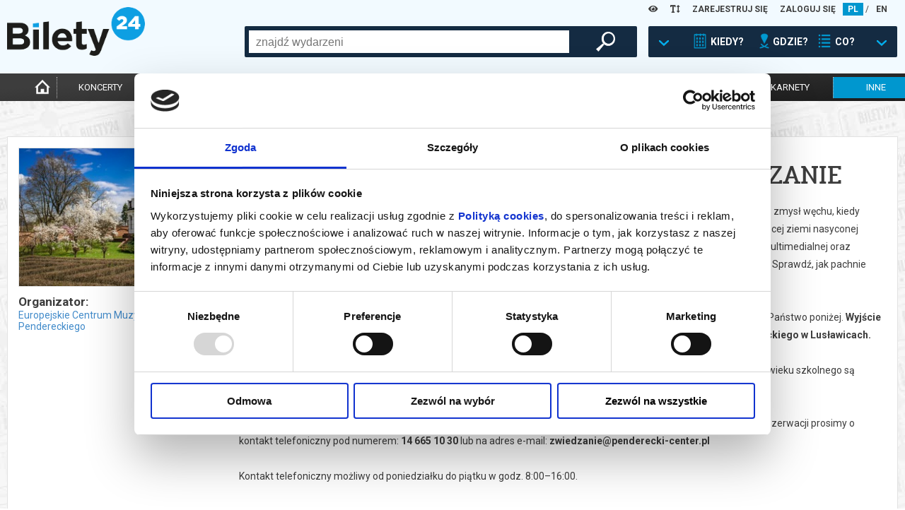

--- FILE ---
content_type: text/html; charset=UTF-8
request_url: https://www.bilety24.pl/inne/1155-zapach-wiosny-w-luslawicach-zwiedzanie-103570?id=577484
body_size: 13850
content:
<!DOCTYPE html>
<html lang="pl">
<head >
    <title>Bilety24 – ZAPACH WIOSNY W LUSŁAWICACH – ZWIEDZANIE, Lusławice</title>
    <meta name="keywords" />
<meta name="description" content="ZAPACH WIOSNY W LUSŁAWICACH &ndash; ZWIEDZANIE, Lusławice, 06.04.2024 15:00. Kup bilety w serwisie B24" />
<meta name="robots" content="index, follow" />
<meta charset="UTF-8" />
<meta property="og:title" content="Bilety24 &ndash; ZAPACH WIOSNY W LUSŁAWICACH &ndash; ZWIEDZANIE, Lusławice" />
<meta property="og:description" content="ZAPACH WIOSNY W LUSŁAWICACH &ndash; ZWIEDZANIE, Lusławice, 06.04.2024 15:00. Kup bilety w serwisie B24" />
<meta property="og:image" content="https://image.bilety24.pl/original/dealer-default/1155/luslawice-147.jpg" />

    
    

            <link rel="stylesheet" href="/build/app.44cba62c.css">
            
    <script>
        var WWW_LANGUAGE = 'pl';
    </script>
            <script src="/build/runtime.0d883029.js"></script><script src="/build/app.38806df2.js"></script>
    
    <meta name="viewport"
          content="width=device-width, height=device-height, initial-scale=1.0, user-scalable=0, minimum-scale=1.0, maximum-scale=1.0">
    <link rel="apple-touch-icon" sizes="180x180" href="/favicon/apple-touch-icon.png">
    <link rel="icon" type="image/png" sizes="32x32" href="/favicon/favicon-32x32.png">
    <link rel="icon" type="image/png" sizes="16x16" href="/favicon/favicon-16x16.png">
    <link rel="manifest" href="/favicon/site.webmanifest">
    <link rel="mask-icon" href="/favicon/safari-pinned-tab.svg" color="#5bbad5">
    <meta name="msapplication-TileColor" content="#da532c">
    <meta name="theme-color" content="#ffffff">

    <script>
        window.dataLayer = window.dataLayer || [];
    </script>
    <!-- Google Tag Manager -->
    <script>(function (w, d, s, l, i) {
            w[l] = w[l] || [];
            w[l].push(
                {'gtm.start': new Date().getTime(), event: 'gtm.js'}
            );
            var f = d.getElementsByTagName(s)[0],
                j = d.createElement(s), dl = l != 'dataLayer' ? '&l=' + l : '';
            j.async = true;
            j.src =
                'https://www.googletagmanager.com/gtm.js?id=' + i + dl;
            f.parentNode.insertBefore(j, f);
        })(window, document, 'script', 'dataLayer', 'GTM-K848LRD')
    </script>
    <!-- End Google Tag Manager -->

            <script>
            (function (w, i, d, g, e, t, s) {
                w[d] = w[d] || [];
                t = i.createElement(g);
                t.async = 1;
                t.src = e;
                s = i.getElementsByTagName(g)[0];
                s.parentNode.insertBefore(t, s);
            })(window, document, '_gscq', 'script', '//widgets.getsitecontrol.com/177548/script.js');
        </script>
    


    <script type="application/ld+json">{
    "@context": "https:\/\/schema.org",
    "@type": "Event",
    "name": "ZAPACH WIOSNY W LUS\u0141AWICACH \u2013 ZWIEDZANIE",
    "startDate": "2024-04-06T15:00:00+02:00",
    "endDate": "2024-04-06T15:00:00+02:00",
    "eventStatus": "https:\/\/schema.org\/EventScheduled",
    "image": [
        "https:\/\/image.bilety24.pl\/original\/dealer-default\/1155\/luslawice-147.jpg"
    ],
    "description": "Wiosna \u2013 wraz z odrodzeniem si\u0119 przyrody nast\u0119puje odnowienie cyklu p\u00f3r roku. Na pierwszy plan wysuwa si\u0119 w\u00f3wczas zmys\u0142 w\u0119chu, kiedy mo\u017cemy rozkoszowa\u0107 si\u0119 bujnym zapachem kwitn\u0105cych kwiat\u00f3w. Cz\u0119sto towarzyszy nam r\u00f3wnie\u017c \u015bwie\u017ca wo\u0144 pachn\u0105cej ziemi nasyconej kroplami wiosennego deszczu. Zapraszamy na odbywaj\u0105ce si\u0119 w weekendy zwiedzanie z przewodnikiem Ekspozycji multimedialnej oraz Arboretum Krzysztofa Pendereckiego \u2013 ZAPACH WIOSNY W LUS\u0141AWICACH. Odkryj wonny bukiet lus\u0142awickiego ogrodu. Sprawd\u017a, jak pachnie polska muzyka XX i XXI wieku.<br\/><br\/>Pe\u0142ny harmonogram zwiedzania wraz z odno\u015bnikami umo\u017cliwiaj\u0105cymi zakup bilet\u00f3w na poszczeg\u00f3lne terminy znajd\u0105 Pa\u0144stwo poni\u017cej.&nbsp;<strong>Wyj\u015bcie grupy z przewodnikiem do Arboretum odbywa si\u0119 z budynku Europejskiego Centrum Muzyki Krzysztofa Pendereckiego w Lus\u0142awicach.<\/strong><br\/><br\/>Bilety wst\u0119pu na zwiedzanie w cenie&nbsp;<strong>27 z\u0142 \/ normalny<\/strong>&nbsp;i&nbsp;<strong>17 z\u0142 \/ ulgowy*<\/strong>&nbsp;s\u0105 dost\u0119pne na stronie&nbsp;bilety24.pl&nbsp;Dzieci poni\u017cej wieku szkolnego s\u0105 zwolnione z op\u0142at za wst\u0119p.&nbsp;<strong>Liczba miejsc na zwiedzanie Arboretum jest ograniczona.<\/strong><br\/><br\/>Istnieje mo\u017cliwo\u015b\u0107 rezerwacji zwiedzania w innych dniach i godzinach dla grup zorganizowanych (od 10 os\u00f3b). W celu rezerwacji prosimy o kontakt telefoniczny pod numerem:&nbsp;<strong>14 665 10 30&nbsp;<\/strong>lub na adres e-mail:&nbsp;<strong>zwiedzanie@penderecki-center.pl<\/strong><br\/><br\/>Kontakt telefoniczny mo\u017cliwy od poniedzia\u0142ku do pi\u0105tku w godz. 8:00\u201316:00.<br\/><br\/><strong>Harmonogram:<\/strong><br\/><br\/>15:00\u201316:15 zwiedzanie Arboretum<br\/>16:15 powr\u00f3t z parku<br\/>16:15\u201317:15 zwiedzanie&nbsp;Ekspozycji multimedialnej<br\/><br\/><strong>Ze wzgl\u0119du na plenerowy charakter wydarzenia w przypadku niesprzyjaj\u0105cych warunk\u00f3w atmosferycznych organizator zastrzega sobie prawo zmiany programu zwiedzania Arboretum.<\/strong><br\/><br\/>* Bilet ulgowy,&nbsp;za okazaniem dokumentu stwierdzaj\u0105cego uprawnienie do ulgi, przys\u0142uguje:<br\/>\u2013&nbsp;uczniom;<br\/>\u2013&nbsp;studentom;<br\/>\u2013&nbsp;osobom powy\u017cej 65. roku \u017cycia;<br\/>\u2013&nbsp;emerytom, rencistom;<br\/>\u2013&nbsp;posiadaczom Karty Seniora;<br\/>\u2013&nbsp;posiadaczom Karty Du\u017cej Rodziny;<br\/>\u2013&nbsp;osobom z niepe\u0142nosprawno\u015bciami;<br\/>\u2013&nbsp;nauczycielom;<br\/>\u2013&nbsp;kombatantom;<br\/>\u2013&nbsp;honorowym dawcom krwi.<br\/><br\/>Zwolnienie z op\u0142aty za wst\u0119p&nbsp;przys\u0142uguje:<br\/>\u2013&nbsp;posiadaczom imiennych zaprosze\u0144 wydanych przez Europejskie Centrum Muzyki Krzysztofa Pendereckiego;<br\/>\u2013&nbsp;dzieciom poni\u017cej wieku szkolnego;<br\/>\u2013&nbsp;opiekunom grup szkolnych (1 opiekun na 10 dzieci);<br\/>\u2013&nbsp;osobom z orzeczeniem znacznego stopnia niepe\u0142nosprawno\u015bci oraz ich asystentom;<br\/>\u2013&nbsp;osobom fizycznym odznaczonym Orderem Or\u0142a Bia\u0142ego, Orderem Wojennym Virtuti Militari, Orderem Zas\u0142ugi Rzeczypospolitej Polskiej, Medalem \u201eZas\u0142u\u017cony Kulturze Gloria Artis\u201d;<br\/>\u2013&nbsp;pracownikom muze\u00f3w wpisanych do Pa\u0144stwowego Rejestru Muze\u00f3w- cz\u0142onkom Mi\u0119dzynarodowej Rady Muze\u00f3w (ICOM) i Mi\u0119dzynarodowej Rady Ochrony Zabytk\u00f3w (ICOMOS);<br\/>\u2013&nbsp;posiadaczom Karty Polaka, o kt\u00f3rych mowa w ustawie z dnia 7 wrze\u015bnia 2007 r. o Karcie Polaka (Dz. U. Nr 180, poz. 1280 oraz z 2008 r. Nr 52, poz. 305).<br\/><br\/>Osoby kt\u00f3rym przys\u0142uguje zwolnienie z op\u0142aty za wst\u0119p proszone s\u0105 o zg\u0142oszenie telefoniczne:&nbsp;<strong>14 665 10 30<\/strong>,&nbsp;<strong>14 666 43 00<\/strong>&nbsp;lub mailowe:&nbsp;<strong>zwiedzanie<\/strong><strong>@penderecki-center.pl<\/strong>",
    "offers": {
        "@type": "Offer",
        "url": "https:\/\/www.bilety24.pl\/kup-bilet-na-1155-zapach-wiosny-w-luslawicach-zwiedzanie-103570",
        "availability": "https:\/\/schema.org\/SoldOut"
    },
    "organizer": {
        "@type": "Organization",
        "name": "Europejskie Centrum Muzyki Krzysztofa Pendereckiego",
        "url": "https:\/\/www.bilety24.pl\/organizator\/europejskie-centrum-muzyki-krzysztofa-pendereckiego-1155.html"
    },
    "eventAttendanceMode": "https:\/\/schema.org\/OfflineEventAttendanceMode",
    "location": {
        "@type": "Place",
        "name": "Europejskie Centrum Muzyki Krzysztofa Pendereckiego w Lus\u0142awicach",
        "address": {
            "@type": "PostalAddress",
            "streetAddress": "Lus\u0142awice 250",
            "addressLocality": "Lus\u0142awice",
            "postalCode": "32-840",
            "addressCountry": "PL"
        }
    }
}</script>
</head>
<body class="default">
<!-- Google Tag Manager (noscript) -->
<noscript>
    <iframe src="https://www.googletagmanager.com/ns.html?id=GTM-K848LRD" height="0" width="0" style="display:none;visibility:hidden"></iframe>
</noscript>
<!-- End Google Tag Manager (noscript) -->

<header>
    <div id="headb24">
        <div class="left show-xs">
            <img class="button opener" data-modal_mobile="mobile-dialog-content"
                 src="/images/mobile_kategoria.png" alt="menu"/>
                            <a href="/language/set/en" title="en">
                    <img class="button" src="/images/mobile_en.png" alt="en"/>
                </a>
                    </div>
        <div class="right show-xs">
            <img class="button opener search_button" data-modal_mobile_search="szukanie"
                 src="/images/mobile_szukaj.png" alt="szukaj"/>
                            <img class="button opener" data-modal_mobile="mobile-dialog-login"
                     src="/images/mobile_loguj.png" alt="zaloguj"/>
                    </div>
        <div class="language hide-xs">

            <div class="wcag-dropdown" data-type="contrast-type">
                <a href="javascript:1==1" class="wcag-dropdown-link">
                    <i class="fas fa-eye"></i>
                </a>
                <div class="wcag-dropdown-content">
                                            <a href="javascript:1==1" data-value="normal" style="background: white !important; color: rgb(0, 151, 207) !important;"><i class="fas fa-eye"></i></a>
                                            <a href="javascript:1==1" data-value="yb" style="background: yellow !important; color: black !important;"><i class="fas fa-eye"></i></a>
                                            <a href="javascript:1==1" data-value="by" style="background: black !important; color: yellow !important;"><i class="fas fa-eye"></i></a>
                                            <a href="javascript:1==1" data-value="wb" style="background: white !important; color: black !important;"><i class="fas fa-eye"></i></a>
                                            <a href="javascript:1==1" data-value="bw" style="background: black !important; color: white !important;"><i class="fas fa-eye"></i></a>
                                    </div>
            </div>

            <div class="wcag-dropdown" data-type="font-size-level">
                <a href="javascript:1==1" class="wcag-dropdown-link">
                    <i class="fas fa-text-height"></i>
                </a>
                <div class="wcag-dropdown-content">
                                    <a href="javascript:1==1" data-value="-3" style="font-size: 12px;"><i class="fas fa-text-height"></i></a>
                                    <a href="javascript:1==1" data-value="-2" style="font-size: 13px;"><i class="fas fa-text-height"></i></a>
                                    <a href="javascript:1==1" data-value="-1" style="font-size: 14.5px;"><i class="fas fa-text-height"></i></a>
                                    <a href="javascript:1==1" data-value="0" style="font-size: 16px;"><i class="fas fa-text-height"></i></a>
                                    <a href="javascript:1==1" data-value="1" style="font-size: 17.6px;"><i class="fas fa-text-height"></i></a>
                                    <a href="javascript:1==1" data-value="2" style="font-size: 19.36px;"><i class="fas fa-text-height"></i></a>
                                    <a href="javascript:1==1" data-value="3" style="font-size: 21.29px;"><i class="fas fa-text-height"></i></a>
                                </div>
            </div>
                            <a href="/user/register" title="ZAREJESTRUJ SIĘ">ZAREJESTRUJ SIĘ</a>
                <a href="/user/login" title="ZALOGUJ SIĘ">ZALOGUJ SIĘ</a>
                                        <a title="pl" href="/language/set/pl" class="active">PL</a>
                 /                             <a title="en" href="/language/set/en">EN</a>
                                    </div>
        <div class="logo"><a href="/" title="Strona główna">
                <img src="/images/bilety24_logo.png" alt="logo"/></a>
        </div>
                            <div id="szukanie">
        <div class="search_table hide-xs">
            <div class="hide-lg-or-smaller">
                <form method="get" action="/szukaj" id="search_form">
                <input type="text" id="search" name="search" autocomplete="off" class="search_field" />
                <div id="search_right">
                    <button type="submit" id="submit" name="submit" class="magnifier"> </button>
                </div>
                </form>
            </div>
            <a href="javascript:1==1" id="search_advanced" tabindex="0">
                <div class="search_arrow"></div>
                <div class="search_calendar"></div>
                <div class="search_text">KIEDY?</div>
                <div class="search_location"></div>
                <div class="search_text">GDZIE?</div>
                <div class="search_on"></div>
                <div class="search_text">CO?</div>
                <div class="search_arrow"></div>
            </a>
        </div>
        <div id="search_box">
            <div class="close-all-dialog show-xs"><img
                        src="/images/remove.png" alt="Zamknij"" /></div>
            <div class="search_arrow_up hide-xs"></div>
            <h5 class="no-b24 show-xs">Wybierz metodę wyszukiwania</h5>
            <div id="tabs">
                <ul>
                    <li><a href="#tabs-1" title="Kiedy? Gdzie? Co?">Kiedy? Gdzie? Co?</a></li>
                    <li><a href="#tabs-2" title="Szukaj po nazwie">Szukaj po nazwie</a></li>
                </ul>
                <div id="tabs-1">
                    <form method="get" action="/szukaj" id="search_advanced_form">
                    <div class="row col-centered">
                        <div class="col search_box_container">
                            <div class="row col-2 col-xs-1 calendar_search">
                                <div class="col colspan-xs-12">
                                    <h2 class="calendar">Kiedy?</h2>
                                    <div class="row col-1 col-xs-2">
                                        <div class="col">
                                            <label for="date_from">data od:</label>
                                            <input type="text" id="date_from" name="date_from" autocomplete="off" data-toggle="datepicker" value="21-01-2026" />                                        </div>
                                        <div class="col">
                                            <label class="hide-xs" for="date_to">data do:</label>
                                            <label class="mobile-label" for="date_to">do:</label>
                                            <input type="text" id="date_to" name="date_to" autocomplete="off" data-toggle="datepicker" />
                                        </div>
                                    </div>
                                </div>
                                <div class="col colspan-xs-12">
                                    <div class="col periods">
                                        <a href="javascript:1==1" id="search_today">DZISIAJ</a>
                                        <a href="javascript:1==1" id="search_tomorrow">JUTRO</a>
                                        <a href="javascript:1==1" id="search_weekend">WEEKEND</a>
                                        <a href="javascript:1==1" id="search_week">W TYM TYGODNIU</a>
                                        <a href="javascript:1==1" id="search_month">W TYM MIESIĄCU</a>
                                        <a href="javascript:1==1" id="search_next_month">W KOLEJNYM MIESIĄCU</a>
                                    </div>
                                </div>
                            </div>
                            <div class="row col-1">
                                <div class="col">
                                    <h2 class="location">Gdzie? </h2>
                                    <div class="search_additional_location">
                                        <select id="location" name="location"><option value="">wybierz</option>            <option value="Białystok">Białystok</option><option value="Gdańsk">Gdańsk</option><option value="Katowice">Katowice</option><option value="Łódź">Łódź</option><option value="Poznań">Poznań</option><option value="Warszawa">Warszawa</option><option value="Wrocław">Wrocław</option><option disabled="disabled">-------------------</option><option value="Baranów Sandomierski">Baranów Sandomierski</option><option value="Barlinek">Barlinek</option><option value="Biała Podlaska">Biała Podlaska</option><option value="Białobrzegi">Białobrzegi</option><option value="Białystok">Białystok</option><option value="Bielsko-Biała">Bielsko-Biała</option><option value="Bogatynia">Bogatynia</option><option value="Bolesławiec">Bolesławiec</option><option value="Brusy">Brusy</option><option value="Brzeg Dolny">Brzeg Dolny</option><option value="Brzeszcze">Brzeszcze</option><option value="Brześć Kujawski">Brześć Kujawski</option><option value="Budzyń">Budzyń</option><option value="Buk">Buk</option><option value="Bychawa">Bychawa</option><option value="Bydgoszcz">Bydgoszcz</option><option value="Chełm">Chełm</option><option value="Chodzież">Chodzież</option><option value="Chorzów">Chorzów</option><option value="Ciechanów">Ciechanów</option><option value="Cieszanów">Cieszanów</option><option value="Czarnków">Czarnków</option><option value="Czechowice-Dziedzice">Czechowice-Dziedzice</option><option value="Czempiń">Czempiń</option><option value="Częstochowa">Częstochowa</option><option value="Damasławek">Damasławek</option><option value="Dąbrowa Górnicza">Dąbrowa Górnicza</option><option value="Dąbrowa Tarnowska">Dąbrowa Tarnowska</option><option value="Dębica">Dębica</option><option value="Elbląg">Elbląg</option><option value="Ełk">Ełk</option><option value="Gdańsk">Gdańsk</option><option value="Gdynia">Gdynia</option><option value="Gliwice">Gliwice</option><option value="Gniezno">Gniezno</option><option value="Gołdap">Gołdap</option><option value="Gorlice">Gorlice</option><option value="Gorzów Wielkopolski">Gorzów Wielkopolski</option><option value="Gostyń">Gostyń</option><option value="Grodzisk Mazowiecki">Grodzisk Mazowiecki</option><option value="Grodzisk Wielkopolski">Grodzisk Wielkopolski</option><option value="Grudziądz">Grudziądz</option><option value="Grybów">Grybów</option><option value="Iłża">Iłża</option><option value="Inowrocław">Inowrocław</option><option value="Janowiec Wielkopolski">Janowiec Wielkopolski</option><option value="Jarocin">Jarocin</option><option value="Jasionka">Jasionka</option><option value="Jastarnia">Jastarnia</option><option value="Jelenia Góra">Jelenia Góra</option><option value="Jędrzejów">Jędrzejów</option><option value="Kalisz">Kalisz</option><option value="Kargowa">Kargowa</option><option value="Kartuzy">Kartuzy</option><option value="Katowice">Katowice</option><option value="Kielce">Kielce</option><option value="Kleszczewo">Kleszczewo</option><option value="Kluczbork">Kluczbork</option><option value="Koło">Koło</option><option value="Komorniki">Komorniki</option><option value="Konin">Konin</option><option value="Konstantynów Łódzki">Konstantynów Łódzki</option><option value="Kościan">Kościan</option><option value="Koziegłowy">Koziegłowy</option><option value="Kórnik">Kórnik</option><option value="Kraków">Kraków</option><option value="Krapkowice">Krapkowice</option><option value="Krasnystaw">Krasnystaw</option><option value="Kraśnik">Kraśnik</option><option value="Krobia">Krobia</option><option value="Krosno">Krosno</option><option value="Kutno">Kutno</option><option value="Legnica">Legnica</option><option value="Leszno">Leszno</option><option value="Limanowa">Limanowa</option><option value="Lisia Góra">Lisia Góra</option><option value="Lubaczów">Lubaczów</option><option value="Lubań">Lubań</option><option value="Lubartów">Lubartów</option><option value="Lubin">Lubin</option><option value="Lublin">Lublin</option><option value="Lusławice">Lusławice</option><option value="Łomża">Łomża</option><option value="Łowicz">Łowicz</option><option value="Łódź">Łódź</option><option value="Maków Mazowiecki">Maków Mazowiecki</option><option value="Marki">Marki</option><option value="Miejska Górka">Miejska Górka</option><option value="Mieścisko">Mieścisko</option><option value="Międzychód">Międzychód</option><option value="Milicz">Milicz</option><option value="Mińsk Mazowiecki">Mińsk Mazowiecki</option><option value="Mogilno">Mogilno</option><option value="Mosina">Mosina</option><option value="Mrągowo">Mrągowo</option><option value="Mszana Dolna">Mszana Dolna</option><option value="Namysłów">Namysłów</option><option value="Niepołomice">Niepołomice</option><option value="Nowe Miasto Lubawskie">Nowe Miasto Lubawskie</option><option value="Nowy Sącz">Nowy Sącz</option><option value="Nowy Targ">Nowy Targ</option><option value="Objezierze">Objezierze</option><option value="Oborniki">Oborniki</option><option value="Oborniki Śląskie">Oborniki Śląskie</option><option value="Oborniki Wlkp.">Oborniki Wlkp.</option><option value="Oleśnica">Oleśnica</option><option value="Olsztyn">Olsztyn</option><option value="Oława">Oława</option><option value="on-line">on-line</option><option value="Opalenica">Opalenica</option><option value="Opole">Opole</option><option value="Ostrołęka">Ostrołęka</option><option value="Ostromecko">Ostromecko</option><option value="Ostrowiec Świętokrzyski">Ostrowiec Świętokrzyski</option><option value="Ostrów Wielkopolski">Ostrów Wielkopolski</option><option value="Ostrzeszów">Ostrzeszów</option><option value="Otrębusy">Otrębusy</option><option value="Otwock">Otwock</option><option value="Pępowo">Pępowo</option><option value="Piaski">Piaski</option><option value="Piekary Śląskie">Piekary Śląskie</option><option value="Piła">Piła</option><option value="Pionki">Pionki</option><option value="Pleszew">Pleszew</option><option value="Płock">Płock</option><option value="Pobiedziska">Pobiedziska</option><option value="Podstolice">Podstolice</option><option value="Polkowice">Polkowice</option><option value="Poniatowa">Poniatowa</option><option value="Powidz">Powidz</option><option value="Poznań">Poznań</option><option value="Pruszcz Gdański">Pruszcz Gdański</option><option value="Pruszków">Pruszków</option><option value="Przasnysz">Przasnysz</option><option value="Przemęt">Przemęt</option><option value="Pułtusk">Pułtusk</option><option value="Rabka Zdrój">Rabka Zdrój</option><option value="Racibórz">Racibórz</option><option value="Radomsko">Radomsko</option><option value="Radziejowice">Radziejowice</option><option value="Rogów">Rogów</option><option value="Ruda Śląska">Ruda Śląska</option><option value="Rypin">Rypin</option><option value="Rzeszów">Rzeszów</option><option value="Siedlce">Siedlce</option><option value="Skierniewice">Skierniewice</option><option value="Słubice">Słubice</option><option value="Słupca">Słupca</option><option value="Słupsk">Słupsk</option><option value="Sopot">Sopot</option><option value="Sosnowiec">Sosnowiec</option><option value="Stalowa Wola">Stalowa Wola</option><option value="Stargard">Stargard</option><option value="Stęszew">Stęszew</option><option value="Strzelno">Strzelno</option><option value="Suchy Las">Suchy Las</option><option value="Suwałki">Suwałki</option><option value="Swarzędz">Swarzędz</option><option value="Szamotuły">Szamotuły</option><option value="Szydłowiec">Szydłowiec</option><option value="Śrem">Śrem</option><option value="Środa Wielkopolska">Środa Wielkopolska</option><option value="Tarnów">Tarnów</option><option value="Tczew">Tczew</option><option value="Toruń">Toruń</option><option value="Trzcianka">Trzcianka</option><option value="Trzebaw">Trzebaw</option><option value="Trzebnica">Trzebnica</option><option value="Tychy">Tychy</option><option value="Wałbrzych">Wałbrzych</option><option value="Wałcz">Wałcz</option><option value="Warszawa">Warszawa</option><option value="Wągrowiec">Wągrowiec</option><option value="Węgrów">Węgrów</option><option value="Wieleń">Wieleń</option><option value="Wielka Nieszawka">Wielka Nieszawka</option><option value="Wrocław">Wrocław</option><option value="Wronki">Wronki</option><option value="Września">Września</option><option value="Zabrze">Zabrze</option><option value="Zakopane">Zakopane</option><option value="Zamość">Zamość</option><option value="Zawiercie">Zawiercie</option><option value="Zielona Góra">Zielona Góra</option><option value="Złocieniec">Złocieniec</option><option value="Złotów">Złotów</option><option value="Żary">Żary</option><option value="Żnin">Żnin</option><option value="Żywiec">Żywiec</option></select>
                                    </div>
                                    <select id="distance" name="distance"><option value="0">+0km</option><option value="5">+5km</option><option value="10">+10km</option><option value="15">+15km</option><option value="20" selected="selected">+20km</option><option value="30">+30km</option><option value="50">+50km</option><option value="75">+75km</option></select>
                                </div>
                            </div>
                            <div class="row col-1">
                                <div class="col">
                                    <h2 class="on">Co?</h2>
                                    <div id="category">
        <div class="row col-3 col-xs-2">                <div class="col"><input type="checkbox" id="category_0" name="category[]" value="koncert" /><label for="category_0">koncert</label></div>
                            <div class="col"><input type="checkbox" id="category_1" name="category[]" value="filharmonia" /><label for="category_1">filharmonia</label></div>
                            <div class="col"><input type="checkbox" id="category_2" name="category[]" value="online" /><label for="category_2">transmisja</label></div>
                            <div class="col"><input type="checkbox" id="category_3" name="category[]" value="kino" /><label for="category_3">kino</label></div>
                            <div class="col"><input type="checkbox" id="category_4" name="category[]" value="opera" /><label for="category_4">opera i balet</label></div>
                            <div class="col"><input type="checkbox" id="category_5" name="category[]" value="dzieci" /><label for="category_5">dla dzieci</label></div>
                            <div class="col"><input type="checkbox" id="category_6" name="category[]" value="teatr" /><label for="category_6">teatr</label></div>
                            <div class="col"><input type="checkbox" id="category_7" name="category[]" value="kabaret-i-stand-up" /><label for="category_7">kabaret i stand-up</label></div>
                            <div class="col"><input type="checkbox" id="category_8" name="category[]" value="inne" /><label for="category_8">inne</label></div>
            </div>
    </div>
                                </div>
                            </div>
                        </div>
                    </div>
                    <button type="submit" id="submit" name="submit" class="magnifier">szukaj wydarzeń</button>
                    </form>
                </div>
                <div id="tabs-2">
                    <div class="row col-centered">
                        <div class="col search_box_container">
                            <h2 class="no-b24">Wpisz szukaną frazę</h2>
                            <div class="row col-1">
                                <div class="col search_mobile">
                                    <form method="get" action="/szukaj" id="search_form">
                                    <input type="text" id="search" name="search" autocomplete="off" class="search_field" placeholder="wpisz czego szukasz" />
                                </div>
                            </div>
                        </div>
                    </div>
                    <button type="submit" id="submit" name="submit" class="magnifier">szukaj wydarzeń</button>
                    </form>
                </div>
            </div>
        </div>
    </div>


        <div class="clear-fix"></div>
    </div>
    <div id="menu">
        <nav>
            <ul>
                <li class="hide-xs"><a href="/" title="Strona główna"
                                       class="icon "><img
                                src="/images/home-icon.png"
                                alt="Strona Główna"
                                width="auto" height="25px"></a></li>
                                    <li><a href="/koncert" title="koncerty"
                           class="">koncerty</a>
                    </li>
                    <li><a href="/kino" title="kino"
                           class="">kino</a>
                    </li>
                    <li><a href="/teatr" title="teatr"
                           class="">teatr</a>
                    </li>
                    <li>
                        <a href="/filharmonia" title="filharmonia"
                           class="">filharmonia</a>
                    </li>
                    <li><a href="/opera" title="opera i balet"
                           class="">opera i balet</a>
                    </li>
                    <li class="show-more">
                        <a href="" title="pokaż więcej">...</a>
                    </li>
                    <li><a href="/kabaret-i-stand-up"
                           class="cabaret_and_stand_up " title="kabaret i<br>stand-up">kabaret i<br>stand-up</a>
                    </li>
                    <li><a href="/dzieci"
                           class="" title="dla dzieci">dla dzieci</a>
                    </li>
                    <li><a href="/online"
                           class="" title="online">online</a>
                    </li>
                    <li><a href="/karnety"
                           class="" title="karnety">karnety</a>
                    </li>
                    <li class="hide-xs"><a href="/inne"
                                           class="active" title="inne">inne</a>
                    </li>
                            </ul>
        </nav>
    </div>
    <hr class="mobile-separator show-xs"/>
    <div id="mobile-dialog-content" class="mobile-dialog">
        <div class="close-all-dialog show-xs"><img
                    src="/images/remove.png" alt="Zamknij" /></div>
        <a href="/cms/kupujacy" title="Biuro Obsługi Klienta">Biuro Obsługi Klienta</a>
        <a href="/wydrukuj-bilety.html" title="Wyślij bilet ponownie">Wyślij bilet ponownie</a>
        <a href="/zmiany" title="Zmiany w wydarzeniach">Zmiany w wydarzeniach</a>

        <div class="wcag-dropdown" data-type="contrast-type">
            <a href="javascript:1==1" class="wcag-dropdown-link">
                <i class="fas fa-eye"></i>
            </a>
            <div class="wcag-dropdown-content">
                                    <a href="javascript:1==1" data-value="normal" style="background:  !important; color:  !important;"><i class="fas fa-eye"></i></a>
                                    <a href="javascript:1==1" data-value="yb" style="background: yellow !important; color: black !important;"><i class="fas fa-eye"></i></a>
                                    <a href="javascript:1==1" data-value="by" style="background: black !important; color: yellow !important;"><i class="fas fa-eye"></i></a>
                                    <a href="javascript:1==1" data-value="wb" style="background: white !important; color: black !important;"><i class="fas fa-eye"></i></a>
                                    <a href="javascript:1==1" data-value="bw" style="background: black !important; color: white !important;"><i class="fas fa-eye"></i></a>
                            </div>
            <div style="clear:both"></div>
        </div>

        <div class="wcag-dropdown" data-type="font-size-level">
            <a href="javascript:1==1" class="wcag-dropdown-link">
                <i class="fas fa-text-height"></i>
            </a>
            <div class="wcag-dropdown-content">
                                    <a href="javascript:1==1" data-value="-3" style="font-size: 12px;"><i class="fas fa-text-height"></i></a>
                                    <a href="javascript:1==1" data-value="-2" style="font-size: 13px;"><i class="fas fa-text-height"></i></a>
                                    <a href="javascript:1==1" data-value="-1" style="font-size: 14.5px;"><i class="fas fa-text-height"></i></a>
                                    <a href="javascript:1==1" data-value="0" style="font-size: 16px;"><i class="fas fa-text-height"></i></a>
                                    <a href="javascript:1==1" data-value="1" style="font-size: 17.6px;"><i class="fas fa-text-height"></i></a>
                                    <a href="javascript:1==1" data-value="2" style="font-size: 19.36px;"><i class="fas fa-text-height"></i></a>
                                    <a href="javascript:1==1" data-value="3" style="font-size: 21.29px;"><i class="fas fa-text-height"></i></a>
                            </div>
            <div style="clear:both"></div>
        </div>
        <div style="clear:both"></div>
    </div>
    <div id="mobile-dialog-login" class="mobile-dialog">
        <div class="close-all-dialog show-xs"><img
                    src="/images/remove.png" alt="Zamknij"/></div>
                    <a href="/user/login" title="ZALOGUJ SIĘ">ZALOGUJ SIĘ</a>
            <a href="/user/register" title="ZAREJESTRUJ SIĘ">ZAREJESTRUJ SIĘ</a>
            </div>
</header>
<script>
    var bannerSliderB24 = new LayoutElementsB24.slider();
    bannerSliderB24.menu_mobile();
</script>

<div style="clear:both;"></div>
<main>
    
        <section class="box-content repertoire-view">
        <div class="row col-8 col-xs-12 col-lg-12 col-md-12">
            <div class="col colspan-2 colspan-xs-12 colspan-lg-4 colspan-md-6">
                <div class="row col-1">
                    <div class="col">
                        <a href="https://image.bilety24.pl/nf_repertoire_big/dealer-default/1155/luslawice-147.jpg"
                           title="Wycieczka: ZAPACH WIOSNY W LUSŁAWICACH – ZWIEDZANIE - 2024-04-06 15:00 - Lusławice"
                           data-lightbox="image"
                           class="image repertoire-image-box no-blur">
                            <img src="https://image.bilety24.pl/nf_repertoire_medium/dealer-default/1155/luslawice-147.jpg"
                                 alt="Grafika reklamowa"/>
                        </a>
                        <div class="dealer hide-xs">
                                                            <div class="h3">Organizator:</div>
                                                                                        <a href="/organizator/europejskie-centrum-muzyki-krzysztofa-pendereckiego-1155.html"
                                   title="Organizator: Europejskie Centrum Muzyki Krzysztofa Pendereckiego">Europejskie Centrum Muzyki Krzysztofa Pendereckiego</a>
                                                    </div>
                        <div class="fb hide-xs">
                            <div class="fb-share-button" data-href="https://www.bilety24.pl/inne/1155-zapach-wiosny-w-luslawicach-zwiedzanie-103570?id=577484"
     data-layout="button" data-size="small" style="float: left;"><a target="_blank" title="Udostępnij"
                                                                    href="https://www.facebook.com/sharer/sharer.php?u=https%3A%2F%2Fwww.bilety24.pl%2Finne%2F1155-zapach-wiosny-w-luslawicach-zwiedzanie-103570%3Fid%3D577484"
                                                                    class="fb-xfbml-parse-ignore">Udostępnij</a></div>
<div class="fb-like" data-href="https://www.facebook.com/bilety24/" data-width=""
     data-layout="button_count" data-action="like" data-size="small" data-share="false"
     style="float: left;"></div>                        </div>

                                            </div>
                </div>
            </div>

            <div class="col colspan-6 colspan-xs-12 colspan-lg-8">
                <div class="row col-1">
                    <div class="col">
                        <h1 class="no-b24 header-b24">ZAPACH WIOSNY W LUSŁAWICACH – ZWIEDZANIE</h1>
                        <div class="fb show-xs">
                            <div class="fb-share-button" data-href="https://www.bilety24.pl/inne/1155-zapach-wiosny-w-luslawicach-zwiedzanie-103570?id=577484"
     data-layout="button" data-size="small" style="float: left;"><a target="_blank" title="Udostępnij"
                                                                    href="https://www.facebook.com/sharer/sharer.php?u=https%3A%2F%2Fwww.bilety24.pl%2Finne%2F1155-zapach-wiosny-w-luslawicach-zwiedzanie-103570%3Fid%3D577484"
                                                                    class="fb-xfbml-parse-ignore">Udostępnij</a></div>
<div class="fb-like" data-href="https://www.facebook.com/bilety24/" data-width=""
     data-layout="button_count" data-action="like" data-size="small" data-share="false"
     style="float: left;"></div>                        </div>
                        <div class="description">Wiosna – wraz z odrodzeniem się przyrody następuje odnowienie cyklu pór roku. Na pierwszy plan wysuwa się wówczas zmysł węchu, kiedy możemy rozkoszować się bujnym zapachem kwitnących kwiatów. Często towarzyszy nam również świeża woń pachnącej ziemi nasyconej kroplami wiosennego deszczu. Zapraszamy na odbywające się w weekendy zwiedzanie z przewodnikiem Ekspozycji multimedialnej oraz Arboretum Krzysztofa Pendereckiego – ZAPACH WIOSNY W LUSŁAWICACH. Odkryj wonny bukiet lusławickiego ogrodu. Sprawdź, jak pachnie polska muzyka XX i XXI wieku.<br/><br/>Pełny harmonogram zwiedzania wraz z odnośnikami umożliwiającymi zakup biletów na poszczególne terminy znajdą Państwo poniżej.&nbsp;<strong>Wyjście grupy z przewodnikiem do Arboretum odbywa się z budynku Europejskiego Centrum Muzyki Krzysztofa Pendereckiego w Lusławicach.</strong><br/><br/>Bilety wstępu na zwiedzanie w cenie&nbsp;<strong>27 zł / normalny</strong>&nbsp;i&nbsp;<strong>17 zł / ulgowy*</strong>&nbsp;są dostępne na stronie&nbsp;bilety24.pl&nbsp;Dzieci poniżej wieku szkolnego są zwolnione z opłat za wstęp.&nbsp;<strong>Liczba miejsc na zwiedzanie Arboretum jest ograniczona.</strong><br/><br/>Istnieje możliwość rezerwacji zwiedzania w innych dniach i godzinach dla grup zorganizowanych (od 10 osób). W celu rezerwacji prosimy o kontakt telefoniczny pod numerem:&nbsp;<strong>14 665 10 30&nbsp;</strong>lub na adres e-mail:&nbsp;<strong>zwiedzanie@penderecki-center.pl</strong><br/><br/>Kontakt telefoniczny możliwy od poniedziałku do piątku w godz. 8:00–16:00.<br/><br/><strong>Harmonogram:</strong><br/><br/>15:00–16:15 zwiedzanie Arboretum<br/>16:15 powrót z parku<br/>16:15–17:15 zwiedzanie&nbsp;Ekspozycji multimedialnej<br/><br/><strong>Ze względu na plenerowy charakter wydarzenia w przypadku niesprzyjających warunków atmosferycznych organizator zastrzega sobie prawo zmiany programu zwiedzania Arboretum.</strong><br/><br/>* Bilet ulgowy,&nbsp;za okazaniem dokumentu stwierdzającego uprawnienie do ulgi, przysługuje:<br/>–&nbsp;uczniom;<br/>–&nbsp;studentom;<br/>–&nbsp;osobom powyżej 65. roku życia;<br/>–&nbsp;emerytom, rencistom;<br/>–&nbsp;posiadaczom Karty Seniora;<br/>–&nbsp;posiadaczom Karty Dużej Rodziny;<br/>–&nbsp;osobom z niepełnosprawnościami;<br/>–&nbsp;nauczycielom;<br/>–&nbsp;kombatantom;<br/>–&nbsp;honorowym dawcom krwi.<br/><br/>Zwolnienie z opłaty za wstęp&nbsp;przysługuje:<br/>–&nbsp;posiadaczom imiennych zaproszeń wydanych przez Europejskie Centrum Muzyki Krzysztofa Pendereckiego;<br/>–&nbsp;dzieciom poniżej wieku szkolnego;<br/>–&nbsp;opiekunom grup szkolnych (1 opiekun na 10 dzieci);<br/>–&nbsp;osobom z orzeczeniem znacznego stopnia niepełnosprawności oraz ich asystentom;<br/>–&nbsp;osobom fizycznym odznaczonym Orderem Orła Białego, Orderem Wojennym Virtuti Militari, Orderem Zasługi Rzeczypospolitej Polskiej, Medalem „Zasłużony Kulturze Gloria Artis”;<br/>–&nbsp;pracownikom muzeów wpisanych do Państwowego Rejestru Muzeów- członkom Międzynarodowej Rady Muzeów (ICOM) i Międzynarodowej Rady Ochrony Zabytków (ICOMOS);<br/>–&nbsp;posiadaczom Karty Polaka, o których mowa w ustawie z dnia 7 września 2007 r. o Karcie Polaka (Dz. U. Nr 180, poz. 1280 oraz z 2008 r. Nr 52, poz. 305).<br/><br/>Osoby którym przysługuje zwolnienie z opłaty za wstęp proszone są o zgłoszenie telefoniczne:&nbsp;<strong>14 665 10 30</strong>,&nbsp;<strong>14 666 43 00</strong>&nbsp;lub mailowe:&nbsp;<strong>zwiedzanie</strong><strong>@penderecki-center.pl</strong><p><em>*******</em></p>
<p><em>Bezpieczne zakupy w Bilety24. W przypadku odwołania wydarzenia, gwarantujemy automatyczny zwrot środk&oacute;w potwierdzony komunikatem wysyłanym na adres e-mail, podany podczas zakupu.</em></p></div>
                        <div class="zobaczwiecej2">
                            <a href="" class="show-more show-more-description"
                               title="czytaj więcej o wydarzeniu/zwiń"
                               data-text-show="czytaj więcej o wydarzeniu"
                               data-text-hide="zwiń">czytaj więcej o wydarzeniu</a>
                        </div>
                        <script>
                            new LayoutElementsB24.descriptionShowMoreB24('.repertoire-view .description', '.repertoire-view .show-more-description');
                        </script>
                    </div>
                </div>
            </div>
        </div>



            </section>

    <section class="box-content-base repertoire-view buy-lists">
        <div class="buy-lists-elements repertoire-list-mobile">
            
                        
    
<div class="hide-xs-or-smaller">
    <hr class="show-xs">
    <div class="row col-8 active col-xs-12 col-md-8">
        <div class="colspan-2 col city colspan-xs-12 colspan-md-2">
            <p>Lusławice</p>
        </div>
        <div class="colspan-2 col date colspan-xs-12 colspan-md-3">
                            <p>
                    06.04.2024                    , g. 15:00
                                                                <span class="hide-md hide-sm"> (sobota)</span>                </p>
                    </div>
        <div class="colspan-2 col place colspan-xs-12 hide-md hide-sm">
                            <p><a href="/obiekt/europejskie-centrum-muzyki-krzysztofa-pendereckiego-w-luslawicach-60.html" title="Obiekt: Europejskie Centrum Muzyki Krzysztofa Pendereckiego w Lusławicach">Europejskie Centrum Muzyki Krzysztofa Pendereckiego w Lusławicach</a></p>
                    </div>

                    <div class="col colspan-xs-12 colspan-md-2">&nbsp;</div>
        
        <div class="col colspan-xs-12 buy">
                            <a href="#" class="kupinfo opener" title="Wycieczka: ZAPACH WIOSNY W LUSŁAWICACH – ZWIEDZANIE - 2024-04-06 15:00 - Lusławice"
                   data-modal="repertoire_info_modal_577484">info</a>
                <div id="repertoire_info_modal_577484" style="display: none">
    <div class="h2 no-b24">ZAPACH WIOSNY W LUSŁAWICACH – ZWIEDZANIE</div>
    <div class="h5">Data i miejsce wydarzenia: <br>06.04.2024 15:00, Lusławice</div>
    <div id="oknotresc">Sprzedaż biletów on-line na wydarzenie została zakończona.
    </div>
    <button class="close_dialog button_dialog" type="submit">zamknij</button>
</div>                    </div>
    </div>
</div>
<div class="show-xs-or-smaller">
            
                        
    
<div class="item row col-10 col-xs-1">
        <div class="col colspan-6 colspan-xs-1">
        <div class="info">
            <div class="h3">
                                    Bilety na termin:<br/>

                                                                        06.04.2024                            , g. 15:00                             (sobota)                                            
                            </div>
            <ul>
                                    <li class="date">
                                                                                    06.04.2024                                , g. 15:00                                                    
                    </li>
                                <li class="city">Lusławice</li>

                <li class="place hide-xs">
                                            <a href="/obiekt/europejskie-centrum-muzyki-krzysztofa-pendereckiego-w-luslawicach-60.html" title="Obiekt: Europejskie Centrum Muzyki Krzysztofa Pendereckiego w Lusławicach">Europejskie Centrum Muzyki Krzysztofa Pendereckiego w Lusławicach</a>
                                    </li>
                <li class="place show-xs">
                                            <a href="/obiekt/europejskie-centrum-muzyki-krzysztofa-pendereckiego-w-luslawicach-60.html" title="Obiekt: Europejskie Centrum Muzyki Krzysztofa Pendereckiego w Lusławicach">Europejskie Centrum Muzyki Krzysztofa...</a>
                                    </li>
                            </ul>

            <div class="show-xs-or-smaller mobile-price-and-buy">
                <div class="row col-1">
                    <div class="col info">
                                            </div>
                </div>
            </div>

            <div class="description hide-xs-or-smaller">Wiosna – wraz z odrodzeniem się przyrody następuje odnowienie cyklu pór roku. Na pierwszy plan wysuwa się wówczas zmysł węchu, kiedy możemy rozkoszować się bujnym zapachem kwitnących kwiatów. Często towarzyszy nam również świeża woń pachnącej ziemi nasyconej kroplami wiosennego deszczu. Zapraszamy na odbywające się w weekendy zwiedzanie z przewodnikiem Ekspozycji multimedialnej oraz Arboretum Krzysztofa Pendereckiego – ZAPACH WIOSNY W LUSŁAWICACH. Odkryj wonny bukiet lusławickiego ogrodu. Sprawdź, jak pachnie polska muzyka XX i XXI wieku.  Pełny harmonogram zwiedzania wraz z odnośnikami umożliwiającymi zakup biletów na poszczególne terminy znajdą Państwo poniżej.&nbsp;Wyjście grupy z przewodnikiem do Arboretum odbywa się z budynku Europejskiego...</div>
        </div>
        <div class="show-xs-or-smaller">
            <div class="row col-1">
                <div class="col">
                                            <a href="#" class="buy kupinfo opener" title="Wycieczka: ZAPACH WIOSNY W LUSŁAWICACH – ZWIEDZANIE - 2024-04-06 15:00 - Lusławice"
                           data-modal="repertoire_info_modal_577484">info</a>
                        <div id="repertoire_info_modal_577484" style="display: none">
    <div class="h2 no-b24">ZAPACH WIOSNY W LUSŁAWICACH – ZWIEDZANIE</div>
    <div class="h5">Data i miejsce wydarzenia: <br>06.04.2024 15:00, Lusławice</div>
    <div id="oknotresc">Sprzedaż biletów on-line na wydarzenie została zakończona.
    </div>
    <button class="close_dialog button_dialog" type="submit">zamknij</button>
</div>                                    </div>
            </div>
        </div>
    </div>

            <a href="#" class="buy buy-button-graphic show-more hide-xs-or-smaller kupinfo opener"
           title="Wycieczka: ZAPACH WIOSNY W LUSŁAWICACH – ZWIEDZANIE - 2024-04-06 15:00 - Lusławice"
           data-modal="repertoire_info_modal_577484">info</a>
        <div id="repertoire_info_modal_577484" style="display: none">
    <div class="h2 no-b24">ZAPACH WIOSNY W LUSŁAWICACH – ZWIEDZANIE</div>
    <div class="h5">Data i miejsce wydarzenia: <br>06.04.2024 15:00, Lusławice</div>
    <div id="oknotresc">Sprzedaż biletów on-line na wydarzenie została zakończona.
    </div>
    <button class="close_dialog button_dialog" type="submit">zamknij</button>
</div>    </div>
    </div>        </div>
            </section>

            
    
        <section class="box-content-base repertoire-view youtube">
        <iframe src="https://www.youtube.com/embed/jGRlNE-qh7Y?controls=1" frameborder="0"
                allow="accelerometer; autoplay; encrypted-media; gyroscope; picture-in-picture" allowfullscreen="">
        </iframe>
    </section>

    
    
            <section class="box-content repertoire-view other hide-xs">
            <h2>Inne wydarzenia organizatora</h2>

            <div class="row col-5 more-repertoires-list col-lg-4">
                                            



<div class="col">
    <div class="k_polecane">
        <div class="k_obrazek_promowane blur-bg"
                 data-alt="Grafika reklamowa" style="background-image: url(https://image.bilety24.pl/nf_repertoire_medium_scale/dealer-default/1155/luslawice-fotmkluza42.jpg)">
        </div>

        <div class="k_opis_promowane">
            <div class="h3">ODDECH ZIMY W LUSŁAWICACH – Zwiedzanie</div>
            <div class="h6">
                                                            25.01.2026,
                                                    Lusławice

            </div>
        </div>

        <a href="/inne/1155-oddech-zimy-w-luslawicach-zwiedzanie-144347?id=853996" class="full-info" title="Wycieczka: ODDECH ZIMY W LUSŁAWICACH – Zwiedzanie - 2026-01-25 14:00 - Lusławice">
            <div class="k_obrazek_promowane">
                <span class="kategoria kategoria-wycieczka">
                    WYCIECZKA
                </span>
            </div>

            <div class="k_opis_promowane">
                <div class="h3">ODDECH ZIMY W LUSŁAWICACH – Zwiedzanie</div>
                <div class="h6">                                                    25.01.2026,
                                                                Lusławice</div>
            </div>
                            <span class="cenainfo">od 10,00 pln</span>
                    </a>

                    <a href="/kup-bilet-na-1155-oddech-zimy-w-luslawicach-zwiedzanie-144347?id=853996" class="kupinfo" data-id="853996" data-type="regular"
               data-title="ODDECH ZIMY W LUSŁAWICACH – Zwiedzanie"
               title="Kup bilet - Wycieczka: ODDECH ZIMY W LUSŁAWICACH – Zwiedzanie - 2026-01-25 14:00 - Lusławice"
               data-category="Wycieczka">kup bilet</a>
            </div>
</div>                                            



<div class="col">
    <div class="k_polecane">
        <div class="k_obrazek_promowane blur-bg"
                 data-alt="Grafika ozdobna" style="background-image: url(https://image.bilety24.pl/nf_repertoire_medium_scale/dealer-default/1155/luslawice-1920x1080.jpg)">
        </div>

        <div class="k_opis_promowane">
            <div class="h3">NEOQUARTET PLAYS DOBRZYŃSKI</div>
            <div class="h6">
                                                            25.01.2026,
                                                    Lusławice

            </div>
        </div>

        <a href="/koncert/1155-neoquartet-plays-dobrzynski-144483?id=854799" class="full-info" title="Koncert: NEOQUARTET PLAYS DOBRZYŃSKI - 2026-01-25 18:00 - Lusławice">
            <div class="k_obrazek_promowane">
                <span class="kategoria kategoria-koncert">
                    KONCERT
                </span>
            </div>

            <div class="k_opis_promowane">
                <div class="h3">NEOQUARTET PLAYS DOBRZYŃSKI</div>
                <div class="h6">                                                    25.01.2026,
                                                                Lusławice</div>
            </div>
                            <span class="cenainfo">od 10,00 pln</span>
                    </a>

                    <a href="/kup-bilet-na-1155-neoquartet-plays-dobrzynski-144483?id=854799" class="kupinfo" data-id="854799" data-type="regular"
               data-title="NEOQUARTET PLAYS DOBRZYŃSKI"
               title="Kup bilet - Koncert: NEOQUARTET PLAYS DOBRZYŃSKI - 2026-01-25 18:00 - Lusławice"
               data-category="Koncert">kup bilet</a>
            </div>
</div>                                            



<div class="col">
    <div class="k_polecane">
        <div class="k_obrazek_promowane blur-bg"
                 data-alt="Grafika reklamowa" style="background-image: url(https://image.bilety24.pl/nf_repertoire_medium_scale/dealer-default/1155/luslawice-fotmkluza42.jpg)">
        </div>

        <div class="k_opis_promowane">
            <div class="h3">ODDECH ZIMY W LUSŁAWICACH – Zwiedzanie</div>
            <div class="h6">
                                                            31.01.2026,
                                                    Lusławice

            </div>
        </div>

        <a href="/inne/1155-oddech-zimy-w-luslawicach-zwiedzanie-144347?id=854027" class="full-info" title="Wycieczka: ODDECH ZIMY W LUSŁAWICACH – Zwiedzanie - 2026-01-31 14:00 - Lusławice">
            <div class="k_obrazek_promowane">
                <span class="kategoria kategoria-wycieczka">
                    WYCIECZKA
                </span>
            </div>

            <div class="k_opis_promowane">
                <div class="h3">ODDECH ZIMY W LUSŁAWICACH – Zwiedzanie</div>
                <div class="h6">                                                    31.01.2026,
                                                                Lusławice</div>
            </div>
                            <span class="cenainfo">od 10,00 pln</span>
                    </a>

                    <a href="/kup-bilet-na-1155-oddech-zimy-w-luslawicach-zwiedzanie-144347?id=854027" class="kupinfo" data-id="854027" data-type="regular"
               data-title="ODDECH ZIMY W LUSŁAWICACH – Zwiedzanie"
               title="Kup bilet - Wycieczka: ODDECH ZIMY W LUSŁAWICACH – Zwiedzanie - 2026-01-31 14:00 - Lusławice"
               data-category="Wycieczka">kup bilet</a>
            </div>
</div>                                            



<div class="col">
    <div class="k_polecane">
        <div class="k_obrazek_promowane blur-bg"
                 data-alt="Grafika ozdobna" style="background-image: url(https://image.bilety24.pl/nf_repertoire_medium_scale/dealer-default/1155/pr-kolendy-sociale-tv-1.jpg)">
        </div>

        <div class="k_opis_promowane">
            <div class="h3">OJ, STAŁO NOM SIE WESELE! | Chór Polskiego Radia – Lusławice | Lusławice</div>
            <div class="h6">
                                                            31.01.2026,
                                                    Lusławice

            </div>
        </div>

        <a href="/koncert/1155-oj-stalo-nom-sie-wesele-chor-polskiego-radia-luslawice-luslawice-144475?id=854770" class="full-info" title="Koncert: OJ, STAŁO NOM SIE WESELE! | Chór Polskiego Radia – Lusławice | Lusławice - 2026-01-31 18:00 - Lusławice">
            <div class="k_obrazek_promowane">
                <span class="kategoria kategoria-koncert">
                    KONCERT
                </span>
            </div>

            <div class="k_opis_promowane">
                <div class="h3">OJ, STAŁO NOM SIE WESELE! | Chór Polskiego Radia – Lusławice | Lusławice</div>
                <div class="h6">                                                    31.01.2026,
                                                                Lusławice</div>
            </div>
                            <span class="cenainfo">od 20,00 pln</span>
                    </a>

                    <a href="#" class="kupinfo opener"
               title="Koncert: OJ, STAŁO NOM SIE WESELE! | Chór Polskiego Radia – Lusławice | Lusławice - 2026-01-31 18:00 - Lusławice"
               data-modal="repertoire_info_modal_854770">info</a>
            <div id="repertoire_info_modal_854770" style="display: none">
    <div class="h2 no-b24">OJ, STAŁO NOM SIE WESELE! | Chór Polskiego Radia – Lusławice | Lusławice</div>
    <div class="h5">Data i miejsce wydarzenia: <br>31.01.2026 18:00, Lusławice</div>
    <div id="oknotresc">Sprzedaż biletów on-line na wydarzenie została zakończona.
    </div>
    <button class="close_dialog button_dialog" type="submit">zamknij</button>
</div>            </div>
</div>                                            



<div class="col">
    <div class="k_polecane">
        <div class="k_obrazek_promowane blur-bg"
                 data-alt="Grafika reklamowa" style="background-image: url(https://image.bilety24.pl/nf_repertoire_medium_scale/dealer-default/1155/p18-8046-220220-3.jpg)">
        </div>

        <div class="k_opis_promowane">
            <div class="h3">DWÓR W LUSŁAWICACH – Zwiedzanie</div>
            <div class="h6">
                                                            14.02.2026,
                                                    Lusławice

            </div>
        </div>

        <a href="/inne/1155-dwor-w-luslawicach-zwiedzanie-144344?id=870470" class="full-info" title="Wydarzenie: DWÓR W LUSŁAWICACH – Zwiedzanie - 2026-02-14 10:00 - Lusławice">
            <div class="k_obrazek_promowane">
                <span class="kategoria kategoria-muzea">
                    MUZEA
                </span>
            </div>

            <div class="k_opis_promowane">
                <div class="h3">DWÓR W LUSŁAWICACH – Zwiedzanie</div>
                <div class="h6">                                                    14.02.2026,
                                                                Lusławice</div>
            </div>
                            <span class="cenainfo">od 20,00 pln</span>
                    </a>

                    <a href="/kup-bilet-na-1155-dwor-w-luslawicach-zwiedzanie-144344?id=870470" class="kupinfo" data-id="870470" data-type="regular"
               data-title="DWÓR W LUSŁAWICACH – Zwiedzanie"
               title="Kup bilet - Wydarzenie: DWÓR W LUSŁAWICACH – Zwiedzanie - 2026-02-14 10:00 - Lusławice"
               data-category="Muzea">kup bilet</a>
            </div>
</div>                                            



<div class="col">
    <div class="k_polecane">
        <div class="k_obrazek_promowane blur-bg"
                 data-alt="Grafika reklamowa" style="background-image: url(https://image.bilety24.pl/nf_repertoire_medium_scale/dealer-default/1155/p18-8046-220220-3-1768808636.jpg)">
        </div>

        <div class="k_opis_promowane">
            <div class="h3">DWÓR W LUSŁAWICACH – Zwiedzanie</div>
            <div class="h6">
                                                            14.02.2026,
                                                    Lusławice

            </div>
        </div>

        <a href="/inne/1155-dwor-w-luslawicach-zwiedzanie-144345?id=870471" class="full-info" title="Wydarzenie: DWÓR W LUSŁAWICACH – Zwiedzanie - 2026-02-14 12:00 - Lusławice">
            <div class="k_obrazek_promowane">
                <span class="kategoria kategoria-muzea">
                    MUZEA
                </span>
            </div>

            <div class="k_opis_promowane">
                <div class="h3">DWÓR W LUSŁAWICACH – Zwiedzanie</div>
                <div class="h6">                                                    14.02.2026,
                                                                Lusławice</div>
            </div>
                            <span class="cenainfo">od 20,00 pln</span>
                    </a>

                    <a href="/kup-bilet-na-1155-dwor-w-luslawicach-zwiedzanie-144345?id=870471" class="kupinfo" data-id="870471" data-type="regular"
               data-title="DWÓR W LUSŁAWICACH – Zwiedzanie"
               title="Kup bilet - Wydarzenie: DWÓR W LUSŁAWICACH – Zwiedzanie - 2026-02-14 12:00 - Lusławice"
               data-category="Muzea">kup bilet</a>
            </div>
</div>                                            



<div class="col">
    <div class="k_polecane">
        <div class="k_obrazek_promowane blur-bg"
                 data-alt="Grafika reklamowa" style="background-image: url(https://image.bilety24.pl/nf_repertoire_medium_scale/dealer-default/1155/p18-8046-220220-3-1768808618.jpg)">
        </div>

        <div class="k_opis_promowane">
            <div class="h3">DWÓR W LUSŁAWICACH – Zwiedzanie</div>
            <div class="h6">
                                                            14.02.2026,
                                                    Lusławice

            </div>
        </div>

        <a href="/inne/1155-dwor-w-luslawicach-zwiedzanie-144346?id=870473" class="full-info" title="Wydarzenie: DWÓR W LUSŁAWICACH – Zwiedzanie - 2026-02-14 14:00 - Lusławice">
            <div class="k_obrazek_promowane">
                <span class="kategoria kategoria-muzea">
                    MUZEA
                </span>
            </div>

            <div class="k_opis_promowane">
                <div class="h3">DWÓR W LUSŁAWICACH – Zwiedzanie</div>
                <div class="h6">                                                    14.02.2026,
                                                                Lusławice</div>
            </div>
                            <span class="cenainfo">od 20,00 pln</span>
                    </a>

                    <a href="/kup-bilet-na-1155-dwor-w-luslawicach-zwiedzanie-144346?id=870473" class="kupinfo" data-id="870473" data-type="regular"
               data-title="DWÓR W LUSŁAWICACH – Zwiedzanie"
               title="Kup bilet - Wydarzenie: DWÓR W LUSŁAWICACH – Zwiedzanie - 2026-02-14 14:00 - Lusławice"
               data-category="Muzea">kup bilet</a>
            </div>
</div>                                            



<div class="col">
    <div class="k_polecane">
        <div class="k_obrazek_promowane blur-bg"
                 data-alt="Grafika reklamowa" style="background-image: url(https://image.bilety24.pl/nf_repertoire_medium_scale/dealer-default/1155/p18-8046-220220-3.jpg)">
        </div>

        <div class="k_opis_promowane">
            <div class="h3">DWÓR W LUSŁAWICACH – Zwiedzanie</div>
            <div class="h6">
                                                            15.02.2026,
                                                    Lusławice

            </div>
        </div>

        <a href="/inne/1155-dwor-w-luslawicach-zwiedzanie-144344?id=870474" class="full-info" title="Wydarzenie: DWÓR W LUSŁAWICACH – Zwiedzanie - 2026-02-15 10:00 - Lusławice">
            <div class="k_obrazek_promowane">
                <span class="kategoria kategoria-muzea">
                    MUZEA
                </span>
            </div>

            <div class="k_opis_promowane">
                <div class="h3">DWÓR W LUSŁAWICACH – Zwiedzanie</div>
                <div class="h6">                                                    15.02.2026,
                                                                Lusławice</div>
            </div>
                            <span class="cenainfo">od 20,00 pln</span>
                    </a>

                    <a href="/kup-bilet-na-1155-dwor-w-luslawicach-zwiedzanie-144344?id=870474" class="kupinfo" data-id="870474" data-type="regular"
               data-title="DWÓR W LUSŁAWICACH – Zwiedzanie"
               title="Kup bilet - Wydarzenie: DWÓR W LUSŁAWICACH – Zwiedzanie - 2026-02-15 10:00 - Lusławice"
               data-category="Muzea">kup bilet</a>
            </div>
</div>                                            



<div class="col">
    <div class="k_polecane">
        <div class="k_obrazek_promowane blur-bg"
                 data-alt="Grafika reklamowa" style="background-image: url(https://image.bilety24.pl/nf_repertoire_medium_scale/dealer-default/1155/p18-8046-220220-3-1768808636.jpg)">
        </div>

        <div class="k_opis_promowane">
            <div class="h3">DWÓR W LUSŁAWICACH – Zwiedzanie</div>
            <div class="h6">
                                                            15.02.2026,
                                                    Lusławice

            </div>
        </div>

        <a href="/inne/1155-dwor-w-luslawicach-zwiedzanie-144345?id=870475" class="full-info" title="Wydarzenie: DWÓR W LUSŁAWICACH – Zwiedzanie - 2026-02-15 12:00 - Lusławice">
            <div class="k_obrazek_promowane">
                <span class="kategoria kategoria-muzea">
                    MUZEA
                </span>
            </div>

            <div class="k_opis_promowane">
                <div class="h3">DWÓR W LUSŁAWICACH – Zwiedzanie</div>
                <div class="h6">                                                    15.02.2026,
                                                                Lusławice</div>
            </div>
                            <span class="cenainfo">od 20,00 pln</span>
                    </a>

                    <a href="/kup-bilet-na-1155-dwor-w-luslawicach-zwiedzanie-144345?id=870475" class="kupinfo" data-id="870475" data-type="regular"
               data-title="DWÓR W LUSŁAWICACH – Zwiedzanie"
               title="Kup bilet - Wydarzenie: DWÓR W LUSŁAWICACH – Zwiedzanie - 2026-02-15 12:00 - Lusławice"
               data-category="Muzea">kup bilet</a>
            </div>
</div>                                            



<div class="col">
    <div class="k_polecane">
        <div class="k_obrazek_promowane blur-bg"
                 data-alt="Grafika reklamowa" style="background-image: url(https://image.bilety24.pl/nf_repertoire_medium_scale/dealer-default/1155/p18-8046-220220-3-1768808618.jpg)">
        </div>

        <div class="k_opis_promowane">
            <div class="h3">DWÓR W LUSŁAWICACH – Zwiedzanie</div>
            <div class="h6">
                                                            15.02.2026,
                                                    Lusławice

            </div>
        </div>

        <a href="/inne/1155-dwor-w-luslawicach-zwiedzanie-144346?id=870477" class="full-info" title="Wydarzenie: DWÓR W LUSŁAWICACH – Zwiedzanie - 2026-02-15 14:00 - Lusławice">
            <div class="k_obrazek_promowane">
                <span class="kategoria kategoria-muzea">
                    MUZEA
                </span>
            </div>

            <div class="k_opis_promowane">
                <div class="h3">DWÓR W LUSŁAWICACH – Zwiedzanie</div>
                <div class="h6">                                                    15.02.2026,
                                                                Lusławice</div>
            </div>
                            <span class="cenainfo">od 20,00 pln</span>
                    </a>

                    <a href="/kup-bilet-na-1155-dwor-w-luslawicach-zwiedzanie-144346?id=870477" class="kupinfo" data-id="870477" data-type="regular"
               data-title="DWÓR W LUSŁAWICACH – Zwiedzanie"
               title="Kup bilet - Wydarzenie: DWÓR W LUSŁAWICACH – Zwiedzanie - 2026-02-15 14:00 - Lusławice"
               data-category="Muzea">kup bilet</a>
            </div>
</div>                            </div>

                
            <ul class="paginator">
                            <li class="active">
                    <a href="/repertuar/dealer/1155.html?page=1&amp;repertoireId=577484" title="strona  1">1</a>
                </li>
                            <li>
                    <a href="/repertuar/dealer/1155.html?page=2&amp;repertoireId=577484" title="strona  2">2</a>
                </li>
                    </ul>
    
            <script>
            new LayoutElementsB24.paginator('więcej', '.more-repertoires-list');
        </script>
            </section>
    
    
    

    <div id="fb-root"></div>
    <script async defer crossorigin="anonymous"
            src="https://connect.facebook.net/pl_PL/sdk.js#xfbml=1&version=v10.0"
            nonce="iJQ83ZzR"></script>

    <script>
        dataLayer.push({ecommerce: null});
        dataLayer.push({
            event: "view_item",
            ecommerce: {
                items: [
                    {
                        item_id: "577484",
                        item_name: "ZAPACH WIOSNY W LUSŁAWICACH – ZWIEDZANIE",
                        item_list_id: "1155",
                        item_list_name: "Europejskie Centrum Muzyki Krzysztofa Pendereckiego",
                        item_category4: "https://image.bilety24.pl/nf_repertoire_medium/dealer-default/1155/luslawice-147.jpg",
                        item_category5: "1",
                    }
                ]
            }
        });
        $('.kupinfo').on('click', function(){
            dataLayer.push({ecommerce: null});
            dataLayer.push({
                event: "select_item",
                ecommerce: {
                    items: [{
                        item_id: "" + this.getAttribute("data-id"),
                        item_name: "" + this.getAttribute("data-title"),
                        item_category: "" + this.getAttribute("data-category"),
                        item_category2: "" + this.getAttribute("data-type")
                    }]
                }
            });
        });
    </script>
</main>

<footer>
    <div class="hide-xs">
        <div class="row">
            <div class="column">
                <img src="/images/bilety24_logo_b.png" alt="logo Bilety24" width="110px"/><br/>
                <a rel="nofollow" href="https://www.przelewy24.pl/" target="_blank" title="Przelewy24">
                    <img src="/images/przelewy24.png" width="80px" alt="logo Przelewy24"/>
                </a>
            </div>
            <div class="column">
                <div class="h5">Informacje dla kupujących bilety</div>
                <ul>
                    <li>
                        <a href="/cms/kupujacy" title="Biuro Obsługi Klienta">Biuro Obsługi Klienta</a>
                    </li>
                    <li><a href="/wydrukuj-bilety.html" title="Wyślij bilet ponownie">Wyślij bilet ponownie</a></li>
                    <li><a href="/newsletter.html" title="Newsletter">Newsletter</a></li>
                    <li><a href="/zmiany" title="Zmiany w wydarzeniach">Zmiany w wydarzeniach</a>
                    <li><a href="/cms/ubezpieczenia" title="Ubezpieczenie biletów">Ubezpieczenie biletów</a>
                    </li>
                </ul>
            </div>
            <div class="column">
                <div class="h5">Informacje dla organizatorów</div>
                <ul>
                    <li>
                        <a href="/cms/wspolpraca" title="Dla organizatorów">Dla organizatorów</a>
                    </li>
                    <li>
                        <a href="/cms/system_kasowy_do_sprzedazy_biletow" title="System biletowy">System biletowy</a>
                    </li>
                    <li>
                        <a href="/cms/referencje" title="Referencje">Referencje</a>
                    </li>
                </ul>
            </div>
            <div class="column">
                <div class="h5">Informacje ogólne</div>
                <ul>
                    <li><a href="/cms/regulamin" title="Regulamin">Regulamin</a>
                    </li>
                    <li>
                        <a href="/cms/pewnosc-zakupu" title="Pewność zakupu">Pewność zakupu</a>
                    </li>
                    <li>
                        <a href="/cms/polityka-cookies" title="Polityka cookies">Polityka cookies</a>
                    </li>
                    <li>
                        <a href="/cms/polityka-prywatnosci" title="Polityka prywatności">Polityka prywatności</a>
                    </li>
                    <li>
                        <a href="/cms/oferty-pracy" title="Oferty pracy">Oferty pracy</a>
                    </li>
                </ul>
            </div>
            <div class="column app-mobile">
                <div class="h5">Aplikacje mobilne</div><br/>
                <a rel="nofollow" target="_blank" title="aplikacja Bilety24 - App Store"
                   href="https://itunes.apple.com/us/app/bilety24/id660260426?l=pl&ls=1&mt=8"><img
                            class="mobile-app" src="/images/appstore.png"
                            alt="aplikacja Bilety24 - App Store"/></a>
                <a rel="nofollow" target="_blank" href="https://play.google.com/store/apps/details?id=pl.bilety24" title="aplikacja Bilety24 - Google Play">
                    <img class="mobile-app" src="/images/gplay.png"
                         alt="aplikacja Bilety24 - Google Play"/>
                </a>
            </div>
            <div class="clear-fix"></div>
        </div>
    </div>
    <div class="show-xs footer-mobile">
        <div class="row">
            <div class="left">
                <a href="https://www.facebook.com/bilety24/" target="_blank" title="facebook"><img src="/images/fbm.png"
                                                                                  alt="facebook"/></a>
                <a href="https://www.instagram.com/bilety24_pl/" target="_blank" title="instagram"><img src="/images/in.png"
                                                                                      alt="instagram"/></a>

            </div>
            <div class="right">
                <a href="https://itunes.apple.com/us/app/bilety24/id660260426?l=pl&ls=1&mt=8" target="_blank" title="appstore"><img
                            src="/images/appstorem.png" alt="appstore"/></a>
                <a href="https://play.google.com/store/apps/details?id=pl.bilety24" target="_blank" title="gplay"><img
                            src="/images/gplaym.png" alt="gplay"/></a>
            </div>
            <div class="logo">
                <img src="/images/bilety24_logo_b.png" alt="b24"/><br/>
            </div>
        </div>
        <div class="row links">
            <div class="left">
                <a href="/cms/regulamin" title="Regulamin">Regulamin</a>
            </div>
            <div class="right">
                <a href="/cms/polityka-prywatnosci" title="Polityka prywatności">Polityka
                        <br/>prywatności</a>
            </div>
            <div class="logo">
                <a href="/cms/polityka-cookies" title="Polityka cookies">Polityka
                        <br/>cookies</a>
            </div>
        </div>
    </div>
    </footer>

<script>
    $(function () {
        new LayoutBodyElementsB24.lazyImageCssB24('.box_lazy_image_css');
    });
</script>

    <link rel="stylesheet" href="/build/app-body.72045542.css">
    <link rel="stylesheet" href="https://www.bilety24.pl/build-api/app-api.70bd6118.css">

    <script src="/build/app-body.11d28885.js"></script>
    <script src="https://www.bilety24.pl/build-api/runtime.20a50360.js"></script><script src="https://www.bilety24.pl/build-api/app-api.bcf4cb8f.js"></script>

</body>
</html>


--- FILE ---
content_type: text/css
request_url: https://www.bilety24.pl/build/app.44cba62c.css
body_size: 58497
content:
@charset "UTF-8";@import url(https://fonts.googleapis.com/css?family=Roboto+Condensed:400,700|Roboto:300,400,700,900&display=swap&subset=latin-ext);html.html-opacity{opacity:0}html.iframe body .box-content{border:none}html.iframe body{background:#fff;background-image:none!important}html.iframe body,html.iframe body main,html.iframe body main>section,html.iframe body main>section .box-list.organizer-repertoires-list{margin:0;padding:0;width:100%;height:auto}html.iframe body .box-content-cinema-popular,html.iframe body .box-content-section,html.iframe body .cinema-view .cinema-view-info,html.iframe body .organizer-view .organizer-view-info,html.iframe body .popular-separator,html.iframe body footer,html.iframe body header{display:none}html.iframe body .repertoire-list-extended .buy-button-graphic,html.iframe body .repertoire-view.buy-lists .row .buy>a{right:0}html.iframe body main>section:first-child{margin-top:15px}@font-face{font-family:Pridi;font-style:normal;font-weight:400;font-display:swap;src:local("Pridi Regular"),local("Pridi-Regular"),url(https://fonts.gstatic.com/s/pridi/v5/2sDQZG5JnZLfkcWJqWgbbg.woff2) format("woff2");unicode-range:u+0e01-0e5b,u+200c-200d,u+25cc}@font-face{font-family:Pridi;font-style:normal;font-weight:400;font-display:swap;src:local("Pridi Regular"),local("Pridi-Regular"),url(https://fonts.gstatic.com/s/pridi/v5/2sDQZG5JnZLfkcWSqWgbbg.woff2) format("woff2");unicode-range:u+0102-0103,u+0110-0111,u+1ea0-1ef9,u+20ab}@font-face{font-family:Pridi;font-style:normal;font-weight:400;font-display:swap;src:local("Pridi Regular"),local("Pridi-Regular"),url(https://fonts.gstatic.com/s/pridi/v5/2sDQZG5JnZLfkcWTqWgbbg.woff2) format("woff2");unicode-range:u+0100-024f,u+0259,u+1e??,u+2020,u+20a0-20ab,u+20ad-20cf,u+2113,u+2c60-2c7f,u+a720-a7ff}@font-face{font-family:Pridi;font-style:normal;font-weight:400;font-display:swap;src:local("Pridi Regular"),local("Pridi-Regular"),url(https://fonts.gstatic.com/s/pridi/v5/2sDQZG5JnZLfkcWdqWg.woff2) format("woff2");unicode-range:u+00??,u+0131,u+0152-0153,u+02bb-02bc,u+02c6,u+02da,u+02dc,u+2000-206f,u+2074,u+20ac,u+2122,u+2191,u+2193,u+2212,u+2215,u+feff,u+fffd}body{background-color:#fff;background-image:url(/build/images/head2.04e9b6c6.png)}@media screen and (min-width:0px) and (max-width:575px){body{background-image:none}}body>header{background-color:#f2faff;background-image:url(/build/images/head2.04e9b6c6.png)}@media screen and (min-width:0px) and (max-width:575px){body>header{background-image:none}}body .recommended_left{background:#142b42}body .recommended_right{background:#232323}body main>section.recommended.buy-summary:after,body main>section.recommended.newsletter-add-email:after,body main>section.recommended.reservation-online-summary:after,body main>section.recommended.row:after,body main>section.recommended:before,body section.invoice-request main>section.recommended.cols:after,body section.refund main>section.recommended.cols:after,section.invoice-request body main>section.recommended.cols:after,section.refund body main>section.recommended.cols:after{background:#142b42}body main>section.promoted_field.buy-summary:after,body main>section.promoted_field.newsletter-add-email:after,body main>section.promoted_field .promoted_field_left,body main>section.promoted_field.reservation-online-summary:after,body main>section.promoted_field.row:after,body main>section.promoted_field:before,body main>section.recommended:after,body section.invoice-request main>section.promoted_field.cols:after,body section.refund main>section.promoted_field.cols:after,section.invoice-request body main>section.promoted_field.cols:after,section.refund body main>section.promoted_field.cols:after{background:#232323}@media screen and (max-width:1259px){body main>section.promoted_field .promoted_field_right{background:#232323}}body main>section.promoted_field a.show-more{color:#fff;background:#0097cf}body main>section.promoted_field a.show-more:hover{color:#0097cf;background:#fff}body main>section.subpage_box .subpage_box_right,body main>section.subpage_box:after{background:#a7c3de}body main>section.subpage_box a.show-more{color:#fffff;background:#3a3a3a}body main>section.subpage_box a.show-more:hover{color:#3a3a3a;background:#fffff}.blog-post-fixed{background-color:#573349}.blog-post-fixed .content .h2,.blog-post-fixed .content div.box-description,.blog-post-fixed .content div.description,.blog-post-fixed .content h2{color:#f0f0f0}body .lightboxOverlay{z-index:10000000}body .lightbox{z-index:10000010}#min-size-xxl:after{content:"1680 px";display:inline;color:green}#max-size-xxl:after{content:"none";display:inline;color:red}#size-xxl{display:none;min-width:1680px}.hide-xxl,.hide-xxl-or-larger,.hide-xxl-or-smaller{display:block}span.hide-xxl,span.hide-xxl-or-larger,span.hide-xxl-or-smaller{display:inline}.show-xxl,.show-xxl-or-larger,.show-xxl-or-smaller{display:none}td.hide-xxl,td.hide-xxl-or-larger,td.hide-xxl-or-smaller,th.hide-xxl,th.hide-xxl-or-larger,th.hide-xxl-or-smaller{display:table-cell}tr.hide-xxl,tr.hide-xxl-or-larger,tr.hide-xxl-or-smaller{display:table-row}table.hide-xxl,table.hide-xxl-or-larger,table.hide-xxl-or-smaller{display:table}#min-size-xl:after{content:"1260 px";display:inline;color:green}#max-size-xl:after{content:"1679 px";display:inline;color:red}#size-xl{display:none;min-width:1260px;max-width:1679px}.hide-xl,.hide-xl-or-larger,.hide-xl-or-smaller{display:block}span.hide-xl,span.hide-xl-or-larger,span.hide-xl-or-smaller{display:inline}.show-xl,.show-xl-or-larger,.show-xl-or-smaller{display:none}td.hide-xl,td.hide-xl-or-larger,td.hide-xl-or-smaller,th.hide-xl,th.hide-xl-or-larger,th.hide-xl-or-smaller{display:table-cell}tr.hide-xl,tr.hide-xl-or-larger,tr.hide-xl-or-smaller{display:table-row}table.hide-xl,table.hide-xl-or-larger,table.hide-xl-or-smaller{display:table}#min-size-lg:after{content:"992 px";display:inline;color:green}#max-size-lg:after{content:"1259 px";display:inline;color:red}#size-lg{display:none;min-width:992px;max-width:1259px}.hide-lg,.hide-lg-or-larger,.hide-lg-or-smaller{display:block}span.hide-lg,span.hide-lg-or-larger,span.hide-lg-or-smaller{display:inline}.show-lg,.show-lg-or-larger,.show-lg-or-smaller{display:none}td.hide-lg,td.hide-lg-or-larger,td.hide-lg-or-smaller,th.hide-lg,th.hide-lg-or-larger,th.hide-lg-or-smaller{display:table-cell}tr.hide-lg,tr.hide-lg-or-larger,tr.hide-lg-or-smaller{display:table-row}table.hide-lg,table.hide-lg-or-larger,table.hide-lg-or-smaller{display:table}#min-size-md:after{content:"768 px";display:inline;color:green}#max-size-md:after{content:"991 px";display:inline;color:red}#size-md{display:none;min-width:768px;max-width:991px}.hide-md,.hide-md-or-larger,.hide-md-or-smaller{display:block}span.hide-md,span.hide-md-or-larger,span.hide-md-or-smaller{display:inline}.show-md,.show-md-or-larger,.show-md-or-smaller{display:none}td.hide-md,td.hide-md-or-larger,td.hide-md-or-smaller,th.hide-md,th.hide-md-or-larger,th.hide-md-or-smaller{display:table-cell}tr.hide-md,tr.hide-md-or-larger,tr.hide-md-or-smaller{display:table-row}table.hide-md,table.hide-md-or-larger,table.hide-md-or-smaller{display:table}#min-size-sm:after{content:"576 px";display:inline;color:green}#max-size-sm:after{content:"767 px";display:inline;color:red}#size-sm{display:none;min-width:576px;max-width:767px}.hide-sm,.hide-sm-or-larger,.hide-sm-or-smaller{display:block}span.hide-sm,span.hide-sm-or-larger,span.hide-sm-or-smaller{display:inline}.show-sm,.show-sm-or-larger,.show-sm-or-smaller{display:none}td.hide-sm,td.hide-sm-or-larger,td.hide-sm-or-smaller,th.hide-sm,th.hide-sm-or-larger,th.hide-sm-or-smaller{display:table-cell}tr.hide-sm,tr.hide-sm-or-larger,tr.hide-sm-or-smaller{display:table-row}table.hide-sm,table.hide-sm-or-larger,table.hide-sm-or-smaller{display:table}#min-size-xs:after{content:"0 px";display:inline;color:green}#max-size-xs:after{content:"575 px";display:inline;color:red}#size-xs{display:none;min-width:0;max-width:575px}.hide-xs,.hide-xs-or-larger,.hide-xs-or-smaller{display:block}span.hide-xs,span.hide-xs-or-larger,span.hide-xs-or-smaller{display:inline}.show-xs,.show-xs-or-larger,.show-xs-or-smaller{display:none}td.hide-xs,td.hide-xs-or-larger,td.hide-xs-or-smaller,th.hide-xs,th.hide-xs-or-larger,th.hide-xs-or-smaller{display:table-cell}tr.hide-xs,tr.hide-xs-or-larger,tr.hide-xs-or-smaller{display:table-row}table.hide-xs,table.hide-xs-or-larger,table.hide-xs-or-smaller{display:table}@media screen and (min-width:1680px){.hide-xxl{display:none!important}.show-xxl{display:block}span.show-xxl{display:inline}td.show-xxl,th.show-xxl{display:table-cell}tr.show-xxl{display:table-row}table.show-xxl{display:table}}@media screen and (min-width:1680px){.hide-xxl-or-larger{display:none!important}.show-xxl-or-larger{display:block}span.show-xxl-or-larger{display:inline}td.show-xxl-or-larger,th.show-xxl-or-larger{display:table-cell}tr.show-xxl-or-larger{display:table-row}table.show-xxl-or-larger{display:table}}@media screen{.hide-xxl-or-smaller{display:none!important}.show-xxl-or-smaller{display:block}td.show-xxl-or-smaller,th.show-xxl-or-smaller{display:table-cell}tr.show-xxl-or-smaller{display:table-row}table.show-xxl-or-smaller{display:table}}@media screen and (min-width:1260px) and (max-width:1679px){.hide-xl{display:none!important}.show-xl{display:block}span.show-xl{display:inline}td.show-xl,th.show-xl{display:table-cell}tr.show-xl{display:table-row}table.show-xl{display:table}}@media screen and (min-width:1260px){.hide-xl-or-larger{display:none!important}.show-xl-or-larger{display:block}span.show-xl-or-larger{display:inline}td.show-xl-or-larger,th.show-xl-or-larger{display:table-cell}tr.show-xl-or-larger{display:table-row}table.show-xl-or-larger{display:table}}@media screen and (max-width:1679px){.hide-xl-or-smaller{display:none!important}.show-xl-or-smaller{display:block}td.show-xl-or-smaller,th.show-xl-or-smaller{display:table-cell}tr.show-xl-or-smaller{display:table-row}table.show-xl-or-smaller{display:table}}@media screen and (min-width:992px) and (max-width:1259px){.hide-lg{display:none!important}.show-lg{display:block}span.show-lg{display:inline}td.show-lg,th.show-lg{display:table-cell}tr.show-lg{display:table-row}table.show-lg{display:table}}@media screen and (min-width:992px){.hide-lg-or-larger{display:none!important}.show-lg-or-larger{display:block}span.show-lg-or-larger{display:inline}td.show-lg-or-larger,th.show-lg-or-larger{display:table-cell}tr.show-lg-or-larger{display:table-row}table.show-lg-or-larger{display:table}}@media screen and (max-width:1259px){.hide-lg-or-smaller{display:none!important}.show-lg-or-smaller{display:block}td.show-lg-or-smaller,th.show-lg-or-smaller{display:table-cell}tr.show-lg-or-smaller{display:table-row}table.show-lg-or-smaller{display:table}}@media screen and (min-width:768px) and (max-width:991px){.hide-md{display:none!important}.show-md{display:block}span.show-md{display:inline}td.show-md,th.show-md{display:table-cell}tr.show-md{display:table-row}table.show-md{display:table}}@media screen and (min-width:768px){.hide-md-or-larger{display:none!important}.show-md-or-larger{display:block}span.show-md-or-larger{display:inline}td.show-md-or-larger,th.show-md-or-larger{display:table-cell}tr.show-md-or-larger{display:table-row}table.show-md-or-larger{display:table}}@media screen and (max-width:991px){.hide-md-or-smaller{display:none!important}.show-md-or-smaller{display:block}td.show-md-or-smaller,th.show-md-or-smaller{display:table-cell}tr.show-md-or-smaller{display:table-row}table.show-md-or-smaller{display:table}}@media screen and (min-width:576px) and (max-width:767px){.hide-sm{display:none!important}.show-sm{display:block}span.show-sm{display:inline}td.show-sm,th.show-sm{display:table-cell}tr.show-sm{display:table-row}table.show-sm{display:table}}@media screen and (min-width:576px){.hide-sm-or-larger{display:none!important}.show-sm-or-larger{display:block}span.show-sm-or-larger{display:inline}td.show-sm-or-larger,th.show-sm-or-larger{display:table-cell}tr.show-sm-or-larger{display:table-row}table.show-sm-or-larger{display:table}}@media screen and (max-width:767px){.hide-sm-or-smaller{display:none!important}.show-sm-or-smaller{display:block}td.show-sm-or-smaller,th.show-sm-or-smaller{display:table-cell}tr.show-sm-or-smaller{display:table-row}table.show-sm-or-smaller{display:table}}@media screen and (min-width:0px) and (max-width:575px){.hide-xs{display:none!important}.show-xs{display:block}span.show-xs{display:inline}td.show-xs,th.show-xs{display:table-cell}tr.show-xs{display:table-row}table.show-xs{display:table}}@media screen and (min-width:0px){.hide-xs-or-larger{display:none!important}.show-xs-or-larger{display:block}span.show-xs-or-larger{display:inline}td.show-xs-or-larger,th.show-xs-or-larger{display:table-cell}tr.show-xs-or-larger{display:table-row}table.show-xs-or-larger{display:table}}@media screen and (max-width:575px){.hide-xs-or-smaller{display:none!important}.show-xs-or-smaller{display:block}td.show-xs-or-smaller,th.show-xs-or-smaller{display:table-cell}tr.show-xs-or-smaller{display:table-row}table.show-xs-or-smaller{display:table}}.building-view h1,.h1,.h2,.h3,.h4,.h5,.h6,.organizer-view h1,h1,h2,h3,h4,h5,h6{color:#3d3d3d}.building-view h1,.h1,.h2,.organizer-view h1,h1,h2{font-family:Pridi,serif;line-height:45px;font-size:45px;font-weight:lighter;background-image:url(/build/images/b24.2ff4209b.png);background-repeat:no-repeat;background-position-y:center;padding-left:61px;text-align:left}@media screen and (min-width:0px) and (max-width:575px){.building-view h1,.h1,.h2,.organizer-view h1,h1,h2{font-size:21px;padding-left:44px;line-height:24px;background-size:24px 23px;background-position-x:2px}}.no-b24.h1,.no-b24.h2,h1.no-b24,h2.no-b24{padding-left:5px;background:none}.building-view h1 a,.h1 a,.h2 a,.organizer-view h1 a,h1 a,h2 a{color:#3d3d3d}.building-view h1,.h1,.organizer-view h1,h1{margin:20px 0}.h2,h2{line-height:22px;font-size:22px;background-size:20px;padding-left:30px}.h3,h3{line-height:17px;font-size:17px;padding-left:5px}.h3,.h4,h3,h4{font-family:Roboto,sans-serif;margin-top:0;margin-bottom:0}.h4,h4{line-height:21px;font-size:14px;margin-left:10px;font-weight:400}.h5,h5{line-height:13px;margin-top:10px;font-weight:400}.h5,.h6,h5,h6{font-family:Roboto,sans-serif;font-size:12px;margin-bottom:0}.h6,h6{margin-top:3px;line-height:12px}h7{font-family:Satisfy,cursive;margin-top:0;margin-bottom:0;color:#fff}a{color:#428bca;cursor:pointer}a:link{text-decoration:none}a:hover{color:#0097cf}.f{clear:both}hr{color:#e2e2e2}.text-align-center{text-align:center!important}.text-align-center *{text-align:center}.text-align-left{text-align:left}.text-align-right{text-align:right}.loading{position:relative;min-height:30px}.loading.buy-summary:after,.loading.newsletter-add-email:after,.loading.reservation-online-summary:after,.loading.row:after,.loading:before,.titles-top a.loading:after,section.invoice-request .loading.cols:after,section.refund .loading.cols:after{position:absolute;left:-35px;top:-50%;content:" ";display:inline-block;width:30px;height:30px;background-image:url(/build/images/loading.ba269fef.gif)}.dl-horizontal dt{float:left;clear:left;text-align:left;overflow:hidden;text-overflow:ellipsis;white-space:nowrap;font-weight:700}.dl-horizontal dd{margin-left:150px}body{padding-top:203px}@media screen and (min-width:0px) and (max-width:575px){body{padding-top:68px}}body>header{position:fixed;top:0;left:0;right:0;z-index:9999996;height:143px}@media screen and (min-width:768px) and (max-width:991px){body>header{height:128px}}@media screen and (min-width:0px) and (max-width:575px){body>header{z-index:200;height:auto}}@media screen and (min-width:0px) and (max-width:575px){body:not(.loaded) #menu{display:none}}body.buy-process{padding-top:0}body>header{display:block;width:100%}body>header #headb24{width:1260px;height:100px;margin-left:auto;margin-right:auto;position:relative}@media screen and (max-width:1259px){body>header #headb24{height:auto;width:100%;margin:0;text-align:center}}body>header #headb24 .logo{float:left}@media screen and (max-width:1259px){body>header #headb24 .logo{margin-left:22px}}@media screen and (min-width:0px) and (max-width:575px){body>header #headb24 .logo{margin:0 auto;float:none;text-align:center}}body>header #headb24 .logo img{margin-left:0;margin-top:10px;height:69px}body>header #headb24 .language{display:inline-block;position:absolute;right:8px;top:0;font-size:12px}@media screen and (max-width:1259px){body>header #headb24 .language{margin-right:22px}}@media screen and (min-width:0px) and (max-width:575px){body>header #headb24 .language{display:none}}body>header #headb24 .language a{display:inline-block;font-size:12px;margin:4px 0 0;padding:2px 7px;font-weight:700;color:#3d3d3d}body>header #headb24 .language a.active,body>header #headb24 .language a:hover{color:#fff;background-color:#0097cf}body>header #headb24 .button{width:34px;margin:7px 0 0 5px;cursor:pointer}body>header #headb24 .logo{width:201px}@media screen and (min-width:0px) and (max-width:575px){body>header #headb24 .logo img{width:120px;height:auto;margin-top:5px}}body>header #headb24 .left{position:absolute}body>header #headb24 .right{position:absolute;right:5px}body>header #menu{height:39px;width:100%;background:#3d3d3d;background:linear-gradient(176deg,#3d3d3d 17%,#1c1c1c);margin-bottom:60px;margin-top:-10px;box-shadow:2px 0 #3d3d3d}@media screen and (max-width:1259px){body>header #menu{height:75px}}@media screen and (max-width:575px){body>header #menu{height:auto;margin-bottom:0}}body>header #menu nav{width:1340px;margin-left:auto;margin-right:auto}@media screen and (max-width:1259px){body>header #menu nav{width:100%;margin-left:0;margin-right:0}}body>header #menu nav a,body>header #menu nav a:hover,body>header #menu nav a:link,body>header #menu nav a:visited{font-family:Roboto,sans-serif;width:121px;height:30px;text-align:center;margin-top:5px;float:left;line-height:30px;border-left:1px dotted #b8b8b8;text-transform:uppercase;font-size:13px;font-weight:400;color:#fff}@media screen and (max-width:1259px){body>header #menu nav a,body>header #menu nav a:hover,body>header #menu nav a:link,body>header #menu nav a:visited{width:calc(12.5% - 13px)}}body>header #menu nav a.cabaret_and_stand_up,body>header #menu nav a:hover.cabaret_and_stand_up,body>header #menu nav a:link.cabaret_and_stand_up,body>header #menu nav a:visited.cabaret_and_stand_up{line-height:15px}@media screen and (max-width:1259px){body>header #menu nav a,body>header #menu nav a:hover,body>header #menu nav a:link,body>header #menu nav a:visited{width:calc(20% - 12px)}}@media screen and (max-width:991px){body>header #menu nav a,body>header #menu nav a:hover,body>header #menu nav a:link,body>header #menu nav a:visited{font-size:11px}}@media screen and (max-width:575px){body>header #menu nav a,body>header #menu nav a:hover,body>header #menu nav a:link,body>header #menu nav a:visited{width:calc(33.33333% - 20px);height:25px;line-height:25px;margin-top:1px}body>header #menu nav a.cabaret_and_stand_up,body>header #menu nav a:hover.cabaret_and_stand_up,body>header #menu nav a:link.cabaret_and_stand_up,body>header #menu nav a:visited.cabaret_and_stand_up{line-height:12.5px}}body>header #menu nav a.icon{width:40px}body>header #headb24 .language #menu nav a:hover,body>header #menu nav #headb24 .language a:hover,body>header #menu nav a.active,body>header #menu nav a:hover{background-color:#0097cf}body>header #menu nav a>ul,body>header #menu nav ul li{display:block;list-style:none;margin:0;padding:0}body>header #menu nav a>ul li{display:inline;white-space:nowrap}body>header #menu nav li.show-more{display:none}body>header #menu nav li:first-child a{border-left:0}body>header #menu nav li:last-child a{border-right:1px dotted #b8b8b8}@media screen and (min-width:1260px){body>header #menu nav li:last-child a{width:119px}}@media screen and (max-width:1259px){body>header #menu nav li:last-child a{border-right:none}}body>header #menu nav>ul{height:39px}@media screen and (max-width:575px){body>header #menu nav>ul{margin:0}}@media screen and (max-width:1259px){body>header #menu nav>ul li:nth-child(8n) a{margin-left:40px}}@media screen and (max-width:575px){body>header #menu nav>ul li:nth-child(8n) a{margin-left:0}}@media screen and (max-width:575px){body>header #menu nav>ul li:nth-child(4) a,body>header #menu nav>ul li:nth-child(8) a,body>header #menu nav>ul li:nth-child(11) a{border-right:1px dotted #b8b8b8}}@media screen and (max-width:575px){body>header #menu nav>ul li:nth-child(2) a,body>header #menu nav>ul li:nth-child(6) a,body>header #menu nav>ul li:nth-child(9) a{border-left:none}}@media screen and (max-width:1259px){body>header #menu nav>ul{height:75px;padding-left:20px;padding-right:20px}}@media screen and (max-width:575px){body>header #menu nav>ul{padding-left:0;padding-right:0;height:78px}}@media screen and (max-width:1259px){body>header #menu nav>ul li.show-more{display:inline-block}}body>header #menu nav>ul li.show-more a{width:50px;line-height:12px;font-size:32px;font-weight:900;position:relative}@media screen and (max-width:575px){body>header #menu nav>ul li.show-more a{line-height:8px;border-left:none;letter-spacing:-1px}}@media screen and (max-width:575px){body>header #menu nav>ul li.show-more{position:absolute;right:0}}@media screen and (max-width:1259px){body>header #menu.min{margin-top:20px;height:39px;margin-bottom:0;padding-bottom:0;overflow:hidden}}@media screen and (max-width:1259px) and (max-width:575px){body>header #menu.min{margin-top:-10px;height:auto}}@media screen and (max-width:1259px){body>header #menu.min nav{height:39px;margin:0;padding:0;overflow:hidden}}@media screen and (max-width:575px){body>header #menu.min nav{height:25px}}@media screen and (max-width:1259px){body>header #menu.min nav ul li:not(.show-more) a.icon{width:40px}}@media screen and (max-width:1259px){body>header #menu.min nav ul li:not(.show-more) a{width:calc(20% - 20px)}}@media screen and (max-width:575px){body>header #menu.min nav ul li:not(.show-more) a{width:calc(33.33333% - 20px)}}@media screen and (max-width:1259px){body>header #menu.min nav ul{height:39px;overflow:hidden;margin-top:0;margin-bottom:0;padding-top:0;padding-bottom:0}}@media screen and (max-width:575px){body>header #menu.min nav ul{padding-right:0;height:auto}}.menu_mobile .category_1 a{display:inline-block;cursor:pointer;background-image:url(/build/images/infografika_koncerty2.c95a4e19.png);background-repeat:no-repeat;background-size:32px;text-align:left;text-transform:uppercase;line-height:30px;-webkit-user-select:none;-khtml-user-select:none;-moz-user-select:none;-o-user-select:none;user-select:none;padding-left:35px;border-radius:1px;border:1px solid #3a4358}@media screen and (min-width:0px) and (max-width:575px){.menu_mobile .category_1 a{background-image:none;line-height:unset;padding-left:10px}}.menu_mobile .category_1 a.active,.menu_mobile .category_1 a.search_advanced:hover,.menu_mobile .category_1 body>header #headb24 .language a:hover,body>header #headb24 .language .menu_mobile .category_1 a:hover{display:inline-block;cursor:pointer;background-image:url(/build/images/infografika_koncerty2_w.e3fcffef.png);background-repeat:no-repeat;background-size:32px;text-align:left;text-transform:uppercase;line-height:30px;-webkit-user-select:none;-khtml-user-select:none;-moz-user-select:none;-o-user-select:none;user-select:none;padding-left:35px;border-radius:1px}@media screen and (min-width:0px) and (max-width:575px){.menu_mobile .category_1 a.active,.menu_mobile .category_1 a.search_advanced:hover,.menu_mobile .category_1 body>header #headb24 .language a:hover,body>header #headb24 .language .menu_mobile .category_1 a:hover{background-image:none;line-height:unset;padding-left:10px}}.menu_mobile .category_2 a{display:inline-block;cursor:pointer;background-image:url(/build/images/infografika_film.c7d592ba.png);background-repeat:no-repeat;background-size:36px;text-align:left;text-transform:uppercase;line-height:30px;-webkit-user-select:none;-khtml-user-select:none;-moz-user-select:none;-o-user-select:none;user-select:none;padding-left:35px;border-radius:1px;border:1px solid #3a4358}@media screen and (min-width:0px) and (max-width:575px){.menu_mobile .category_2 a{background-image:none;line-height:unset;padding-left:10px}}.menu_mobile .category_2 a.active,.menu_mobile .category_2 a.search_advanced:hover,.menu_mobile .category_2 body>header #headb24 .language a:hover,body>header #headb24 .language .menu_mobile .category_2 a:hover{display:inline-block;cursor:pointer;background-image:url(/build/images/infografika_film_w.f7c10e9b.png);background-repeat:no-repeat;background-size:36px;text-align:left;text-transform:uppercase;line-height:30px;-webkit-user-select:none;-khtml-user-select:none;-moz-user-select:none;-o-user-select:none;user-select:none;padding-left:35px;border-radius:1px}@media screen and (min-width:0px) and (max-width:575px){.menu_mobile .category_2 a.active,.menu_mobile .category_2 a.search_advanced:hover,.menu_mobile .category_2 body>header #headb24 .language a:hover,body>header #headb24 .language .menu_mobile .category_2 a:hover{background-image:none;line-height:unset;padding-left:10px}}.menu_mobile .category_3 a{display:inline-block;cursor:pointer;background-image:url(/build/images/infografika_teatr.fe56965d.png);background-repeat:no-repeat;background-size:32px;text-align:left;text-transform:uppercase;line-height:30px;-webkit-user-select:none;-khtml-user-select:none;-moz-user-select:none;-o-user-select:none;user-select:none;padding-left:35px;border-radius:1px;border:1px solid #3a4358}@media screen and (min-width:0px) and (max-width:575px){.menu_mobile .category_3 a{background-image:none;line-height:unset;padding-left:10px}}.menu_mobile .category_3 a.active,.menu_mobile .category_3 a.search_advanced:hover,.menu_mobile .category_3 body>header #headb24 .language a:hover,body>header #headb24 .language .menu_mobile .category_3 a:hover{display:inline-block;cursor:pointer;background-image:url(/build/images/infografika_teatr_w.04c77187.png);background-repeat:no-repeat;background-size:32px;text-align:left;text-transform:uppercase;line-height:30px;-webkit-user-select:none;-khtml-user-select:none;-moz-user-select:none;-o-user-select:none;user-select:none;padding-left:35px;border-radius:1px}@media screen and (min-width:0px) and (max-width:575px){.menu_mobile .category_3 a.active,.menu_mobile .category_3 a.search_advanced:hover,.menu_mobile .category_3 body>header #headb24 .language a:hover,body>header #headb24 .language .menu_mobile .category_3 a:hover{background-image:none;line-height:unset;padding-left:10px}}.menu_mobile .category_4 a{display:inline-block;cursor:pointer;background-image:url(/build/images/infografika_filharmonia.f1a69cf4.png);background-repeat:no-repeat;background-size:43px;text-align:left;text-transform:uppercase;line-height:30px;-webkit-user-select:none;-khtml-user-select:none;-moz-user-select:none;-o-user-select:none;user-select:none;padding-left:35px;border-radius:1px;border:1px solid #3a4358}@media screen and (min-width:0px) and (max-width:575px){.menu_mobile .category_4 a{background-image:none;line-height:unset;padding-left:10px}}.menu_mobile .category_4 a.active,.menu_mobile .category_4 a.search_advanced:hover,.menu_mobile .category_4 body>header #headb24 .language a:hover,body>header #headb24 .language .menu_mobile .category_4 a:hover{display:inline-block;cursor:pointer;background-image:url(/build/images/infografika_filharmonia_w.b6991d2c.png);background-repeat:no-repeat;background-size:43px;text-align:left;text-transform:uppercase;line-height:30px;-webkit-user-select:none;-khtml-user-select:none;-moz-user-select:none;-o-user-select:none;user-select:none;padding-left:35px;border-radius:1px}@media screen and (min-width:0px) and (max-width:575px){.menu_mobile .category_4 a.active,.menu_mobile .category_4 a.search_advanced:hover,.menu_mobile .category_4 body>header #headb24 .language a:hover,body>header #headb24 .language .menu_mobile .category_4 a:hover{background-image:none;line-height:unset;padding-left:10px}}.menu_mobile .category_5 a{display:inline-block;cursor:pointer;background-image:url(/build/images/infografika_balet.96df6907.png);background-repeat:no-repeat;background-size:46px;text-align:left;text-transform:uppercase;line-height:30px;-webkit-user-select:none;-khtml-user-select:none;-moz-user-select:none;-o-user-select:none;user-select:none;padding-left:35px;border-radius:1px;border:1px solid #3a4358}@media screen and (min-width:0px) and (max-width:575px){.menu_mobile .category_5 a{background-image:none;line-height:unset;padding-left:10px}}.menu_mobile .category_5 a.active,.menu_mobile .category_5 a.search_advanced:hover,.menu_mobile .category_5 body>header #headb24 .language a:hover,body>header #headb24 .language .menu_mobile .category_5 a:hover{display:inline-block;cursor:pointer;background-image:url(/build/images/infografika__w.41370978.png);background-repeat:no-repeat;background-size:46px;text-align:left;text-transform:uppercase;line-height:30px;-webkit-user-select:none;-khtml-user-select:none;-moz-user-select:none;-o-user-select:none;user-select:none;padding-left:35px;border-radius:1px}@media screen and (min-width:0px) and (max-width:575px){.menu_mobile .category_5 a.active,.menu_mobile .category_5 a.search_advanced:hover,.menu_mobile .category_5 body>header #headb24 .language a:hover,body>header #headb24 .language .menu_mobile .category_5 a:hover{background-image:none;line-height:unset;padding-left:10px}}.menu_mobile .category_6 a{display:inline-block;cursor:pointer;background-image:url(/build/images/infografika_kabaret.f21f4323.png);background-repeat:no-repeat;background-size:35px;text-align:left;text-transform:uppercase;line-height:30px;-webkit-user-select:none;-khtml-user-select:none;-moz-user-select:none;-o-user-select:none;user-select:none;padding-left:35px;border-radius:1px;border:1px solid #3a4358}@media screen and (min-width:0px) and (max-width:575px){.menu_mobile .category_6 a{background-image:none;line-height:unset;padding-left:10px}}.menu_mobile .category_6 a.active,.menu_mobile .category_6 a.search_advanced:hover,.menu_mobile .category_6 body>header #headb24 .language a:hover,body>header #headb24 .language .menu_mobile .category_6 a:hover{display:inline-block;cursor:pointer;background-image:url(/build/images/infografika_kabaret_w.1a0e3976.png);background-repeat:no-repeat;background-size:35px;text-align:left;text-transform:uppercase;line-height:30px;-webkit-user-select:none;-khtml-user-select:none;-moz-user-select:none;-o-user-select:none;user-select:none;padding-left:35px;border-radius:1px}@media screen and (min-width:0px) and (max-width:575px){.menu_mobile .category_6 a.active,.menu_mobile .category_6 a.search_advanced:hover,.menu_mobile .category_6 body>header #headb24 .language a:hover,body>header #headb24 .language .menu_mobile .category_6 a:hover{background-image:none;line-height:unset;padding-left:10px}}.menu_mobile .category_7 a{display:inline-block;cursor:pointer;background-image:url(/build/images/infografika_dzieci.301af6c0.png);background-repeat:no-repeat;background-size:46px;text-align:left;text-transform:uppercase;line-height:30px;-webkit-user-select:none;-khtml-user-select:none;-moz-user-select:none;-o-user-select:none;user-select:none;padding-left:35px;border-radius:1px;border:1px solid #3a4358}@media screen and (min-width:0px) and (max-width:575px){.menu_mobile .category_7 a{background-image:none;line-height:unset;padding-left:10px}}.menu_mobile .category_7 a.active,.menu_mobile .category_7 a.search_advanced:hover,.menu_mobile .category_7 body>header #headb24 .language a:hover,body>header #headb24 .language .menu_mobile .category_7 a:hover{display:inline-block;cursor:pointer;background-image:url(/build/images/infografika_dzieci_w.5537e5da.png);background-repeat:no-repeat;background-size:46px;text-align:left;text-transform:uppercase;line-height:30px;-webkit-user-select:none;-khtml-user-select:none;-moz-user-select:none;-o-user-select:none;user-select:none;padding-left:35px;border-radius:1px}@media screen and (min-width:0px) and (max-width:575px){.menu_mobile .category_7 a.active,.menu_mobile .category_7 a.search_advanced:hover,.menu_mobile .category_7 body>header #headb24 .language a:hover,body>header #headb24 .language .menu_mobile .category_7 a:hover{background-image:none;line-height:unset;padding-left:10px}}.menu_mobile .category_8 a{display:inline-block;cursor:pointer;background-image:url(/build/images/infografika_inne.2fa564c3.png);background-repeat:no-repeat;background-size:30px;text-align:left;text-transform:uppercase;line-height:30px;-webkit-user-select:none;-khtml-user-select:none;-moz-user-select:none;-o-user-select:none;user-select:none;padding-left:35px;border-radius:1px;border:1px solid #3a4358}@media screen and (min-width:0px) and (max-width:575px){.menu_mobile .category_8 a{background-image:none;line-height:unset;padding-left:10px}}.menu_mobile .category_8 a.active,.menu_mobile .category_8 a.search_advanced:hover,.menu_mobile .category_8 body>header #headb24 .language a:hover,body>header #headb24 .language .menu_mobile .category_8 a:hover{display:inline-block;cursor:pointer;background-image:url(/build/images/infografika_inne_w.84b2910d.png);background-repeat:no-repeat;background-size:30px;text-align:left;text-transform:uppercase;line-height:30px;-webkit-user-select:none;-khtml-user-select:none;-moz-user-select:none;-o-user-select:none;user-select:none;padding-left:35px;border-radius:1px}@media screen and (min-width:0px) and (max-width:575px){.menu_mobile .category_8 a.active,.menu_mobile .category_8 a.search_advanced:hover,.menu_mobile .category_8 body>header #headb24 .language a:hover,body>header #headb24 .language .menu_mobile .category_8 a:hover{background-image:none;line-height:unset;padding-left:10px}}.banners .menu_mobile #slick-banner .slick-list,.menu_mobile .banners #slick-banner .slick-list,.menu_mobile .slick-slider .slick-list{padding:0}body .ug-gallery-wrapper.ug-lightbox{z-index:10001000}body>footer{display:block;width:100%;background:#3d3d3d;background:linear-gradient(176deg,#3d3d3d 17%,#1c1c1c);position:static;bottom:0;margin-left:0;height:170px;box-shadow:0 -2px 1px #e2e2e2;padding-top:10px;margin-top:58px}@media screen and (min-width:0px) and (max-width:575px){body>footer{height:auto;padding-bottom:15px;border-top:3px solid #0099d0;padding-top:15px}}body>footer .row{width:1260px;height:160px;border:0 dotted #000;margin-left:auto;margin-right:auto}@media screen and (max-width:1259px){body>footer .row{width:100%;padding-left:22px;padding-right:22px}}body>footer .row .column{width:20%;float:left;color:#fff;text-transform:uppercase;font-family:Roboto,sans-serif;line-height:17px;font-size:11px;margin-top:10px;font-weight:400}@media screen and (max-width:1259px){body>footer .row .column{width:25%}body>footer .row .column.app-mobile{display:none}}body>footer .row .column>.h5,body>footer .row .column>h5{color:#0097cf;text-transform:uppercase;font-weight:600}body>footer img.mobile-app{height:90px}body>footer ul{padding:0;margin-top:17px}body>footer ul li{display:block;color:red}body>footer ul li a,body>footer ul li a:link,body>footer ul li a:visited{color:#fff}body>footer ul li a:hover{color:#0097cf}body>footer .footer-mobile .row{padding:0;width:100%;height:auto}body>footer .footer-mobile .left{position:absolute}body>footer .footer-mobile .left img{border-radius:1px}body>footer .footer-mobile .left a{margin-left:7px}body>footer .footer-mobile .right{position:absolute;text-align:right;right:7px}body>footer .footer-mobile .right img{border-radius:1px}body>footer .footer-mobile .right a{margin-left:7px}body>footer .footer-mobile .logo{margin:0 auto;text-align:center}body>footer .footer-mobile .logo img{width:100px}body>footer .footer-mobile .links{margin-top:20px}body>footer .footer-mobile .links a{text-transform:uppercase;color:#fff;font-size:12px;display:block;line-height:25px}body>footer .footer-mobile img{width:34px}body>footer #cookiesagree{position:fixed;bottom:0;right:0;left:0;z-index:9999996;border-top:1px solid #efefef;box-shadow:0 2px 10px 0 #333;padding:15px 50px;background-color:#dbdbdb}body>footer #cookiesagree .glyphicon-remove{z-index:9999997;transition:all 1s ease;cursor:pointer;position:absolute;right:0;display:inline-block;padding:30px 13px;margin:0;color:#666;font-size:2em;top:50%;transform:translateY(-50%)}body>footer #cookiesagree:hover .glyphicon-remove{color:#000}body>footer #cookiesagree .cookie-description{text-align:center;font-size:13px}main{min-height:calc(100vh - 431px)}@media screen and (min-width:0px) and (max-width:575px){main{min-height:calc(100vh - 296px)}}.label-checkbox{display:block;position:relative;padding-left:25px;margin-bottom:12px;margin-top:10px;cursor:pointer;font-size:14px;font-family:Roboto,sans-serif;-webkit-user-select:none;-moz-user-select:none;-ms-user-select:none;user-select:none;line-height:20px}.label-checkbox.not-clickable{pointer-events:none}.label-checkbox.not-clickable a{pointer-events:auto}.label-checkbox input{position:absolute;opacity:0;cursor:pointer;height:0;width:0}.checkmark{position:absolute;top:0;left:0;height:16px;width:16px;background-color:#3d3d3d;pointer-events:auto}.label-checkbox:hover input~.checkmark{background-color:#707070}.label-checkbox input:checked~.checkmark{background-color:#0097cf}.checkmark:after{content:"";position:absolute;display:none}.label-checkbox input:checked~.checkmark:after{display:block}.label-checkbox .checkmark:after{left:3px;top:2px;width:5px;height:6px;border:solid #fff;border-width:0 3px 3px 0;-webkit-transform:rotate(45deg);-ms-transform:rotate(45deg);transform:rotate(45deg)}form.account-me label{line-height:28px}form.account-me input[type=password],form.account-me input[type=text]{width:360px}form.account-me .box-description,form.account-me .description{margin:40px 0 10px;font-size:12px;font-style:italic}form.account-me .iti input[type=tel]{width:373px}.form-default{-webkit-border-radius:2px;-moz-border-radius:2px;-ms-border-radius:2px;border-radius:2px;overflow:hidden;display:block;margin:30px 5px 15px;padding:0;border:solid #152b42;border-width:1px 1px 10px;background-color:#f5f5f5}.form-default .header{color:#fff;font-size:18px;font-weight:400;margin:0;padding:12px 5px 12px 40px;display:block;background-color:#152b42;background-image:url(/build/images/b24.2ff4209b.png);background-repeat:no-repeat;background-position:7px 50%;background-size:24px}.form-default form{padding:0;margin:20px 40px}@media screen and (min-width:0px) and (max-width:575px){.form-default form{margin:15px 2px}}.form-default form .row{margin-bottom:15px}.form-default form label{display:block;position:relative;font-size:14px;font-weight:700;color:#152b42}.form-default form label.inline{display:inline-block}.form-default form label.required:after{content:"*";color:#d02e31;position:relative;left:2px;top:-2px}.form-default form label.required-left:after{display:none}.form-default form label.required-left.buy-summary:after,.form-default form label.required-left.newsletter-add-email:after,.form-default form label.required-left.reservation-online-summary:after,.form-default form label.required-left.row:after,.form-default form label.required-left:before,.form-default form section.invoice-request label.required-left.cols:after,.form-default form section.refund label.required-left.cols:after,section.invoice-request .form-default form label.required-left.cols:after,section.refund .form-default form label.required-left.cols:after{content:"*";color:#d02e31;position:relative;left:-2px;top:-2px}.form-default form .dropzone,.form-default form input[type=email],.form-default form input[type=password],.form-default form input[type=tel],.form-default form input[type=text],.form-default form select,.form-default form textarea{-webkit-border-radius:2px;-moz-border-radius:2px;-ms-border-radius:2px;border-radius:2px;overflow:hidden;position:relative;display:block;padding:5px 10px;margin:0;width:100%;height:35px;box-sizing:border-box;background-color:#fff;border:1px solid #e2e2e2;color:#152b42;font-family:Roboto,sans-serif;font-size:14px;font-style:normal;outline:none}.form-default form .choice{position:relative;margin:0;padding:0}.form-default form .choice.buy-summary:after,.form-default form .choice.newsletter-add-email:after,.form-default form .choice.reservation-online-summary:after,.form-default form .choice.row:after,.form-default form .choice:before,.form-default form .titles-top a.choice:after,.form-default form section.invoice-request .choice.cols:after,.form-default form section.refund .choice.cols:after,.titles-top .form-default form a.choice:after,section.invoice-request .form-default form .choice.cols:after,section.refund .form-default form .choice.cols:after{content:" ";position:absolute;display:block;width:35px;height:35px;top:0;right:0;background-color:#0097cf;background-repeat:no-repeat;background-position:50% 50%;background-image:url(/build/images/rozwin_empty.b2a4d607.png);z-index:1;pointer-events:none}.form-default form textarea{height:150px;resize:none}.form-default form input.dropzone-files{position:absolute;top:-10000px;left:-100000px;width:10px;height:10px;z-index:-100}.form-default form .dropzone{min-height:50px;z-index:10;height:auto}.form-default form .dropzone .dz-remove{cursor:pointer}.form-default form .dropzone .dz-message .dz-button{-webkit-border-radius:2px;-moz-border-radius:2px;-ms-border-radius:2px;border-radius:2px;overflow:hidden;display:inline-block;width:auto;background-color:#152b42;color:#fff;margin:0 auto;padding:5px 45px}@media screen and (min-width:0px) and (max-width:575px){.form-default form .dropzone .dz-message .dz-button{padding:5px 12px}}.form-default form .dropzone .dz-message .dz-button:hover{background-color:#0097cf}.form-default form .b24-dz-preview{margin-top:20px;padding-top:20px;border-top:1px solid #efefef;position:relative}.form-default form .b24-dz-preview .dz-remove{position:absolute;right:0;top:60px;color:#0097cf;font-weight:700}@media screen and (min-width:0px) and (max-width:575px){.form-default form .b24-dz-preview .dz-remove{top:5px;font-size:12px}}.form-default form .b24-dz-preview .dz-remove:hover{color:#d02e31}.form-default form .b24-dz-preview .b24-dz-filename,.form-default form .b24-dz-preview .b24-dz-progress,.form-default form .b24-dz-preview .b24-dz-thumbnail{display:inline-block;margin-right:20px}@media screen and (min-width:0px) and (max-width:575px){.form-default form .b24-dz-preview .b24-dz-progress{display:none}}.form-default form .b24-dz-preview .b24-dz-thumbnail{-webkit-border-radius:2px;-moz-border-radius:2px;-ms-border-radius:2px;border-radius:2px;overflow:hidden;width:100px;height:100px;background-color:#f5f5f5;text-align:center}@media screen and (min-width:0px) and (max-width:575px){.form-default form .b24-dz-preview .b24-dz-thumbnail{width:50px;height:50px}}.form-default form .b24-dz-preview .b24-dz-thumbnail img{-webkit-border-radius:2px;-moz-border-radius:2px;-ms-border-radius:2px;border-radius:2px;overflow:hidden;position:relative;top:50%;-webkit-transform:translateY(-50%);-ms-transform:translateY(-50%);transform:translateY(-50%);max-width:100px;max-height:100px}@media screen and (min-width:0px) and (max-width:575px){.form-default form .b24-dz-preview .b24-dz-thumbnail img{max-width:50px;max-height:50px}}.form-default form .b24-dz-preview .b24-dz-filename{font-weight:700;position:absolute;top:60px;max-width:460px}@media screen and (min-width:0px) and (max-width:575px){.form-default form .b24-dz-preview .b24-dz-filename{font-size:12px;top:33px}}.form-default form .b24-dz-preview .b24-dz-status{display:inline-block;position:absolute;top:60px;right:130px;font-size:40px}@media screen and (min-width:0px) and (max-width:575px){.form-default form .b24-dz-preview .b24-dz-status{display:none}}.form-default form .b24-dz-preview .b24-dz-status .b24-dz-error-mark,.form-default form .b24-dz-preview .b24-dz-status .b24-dz-success-mark{display:none;color:#0097cf}.form-default form .b24-dz-preview .b24-dz-status .b24-dz-error-mark{color:#d02e31}.form-default form .b24-dz-preview .b24-dz-error-message{color:#d02e31;display:block;font-weight:700;text-align:center}@media screen and (min-width:0px) and (max-width:575px){.form-default form .b24-dz-preview .b24-dz-error-message{font-size:12px}}.cms-form-contact .form-row-captcha{text-align:center;margin-top:15px}.cms-form-contact .form-row-captcha .g-recaptcha{display:inline-block;width:auto}.cms-form-contact #contact_send{display:inherit;margin:0 auto}#szukanie{border:0 solid #3d3d3d;margin:0;z-index:999;width:auto;position:relative;top:10px}@media screen and (max-width:1259px){#szukanie{margin-right:22px}}@media screen and (min-width:0px) and (max-width:575px){#szukanie{display:block;margin:10px 0 0;position:static;padding:0 39px}}#szukanie form input[type=text].tt-hint{display:none}#szukanie .tt-menu{width:500px;margin-left:8px;padding:10px 5px 0;border-color:#0099d0 #cacaca #142b42;border-style:solid;border-width:1px 1px 15px;background-color:#fff;border-radius:4px;-webkit-box-shadow:0 6px 12px rgba(0,0,0,.175);box-shadow:0 6px 12px rgba(0,0,0,.175);background-clip:padding-box;top:41px!important}@media screen and (min-width:0px) and (max-width:575px){#szukanie .tt-menu{left:-150px!important;top:50px!important;width:300px}}@media screen and (min-width:0px) and (max-width:575px){#szukanie #tabs .tt-menu{top:30px!important;left:-3px!important}}#szukanie .tt-suggestion{display:block;padding:3px 10px}#szukanie .tt-cursor,#szukanie .tt-suggestion:hover{background:#0099d0;color:#fff}#szukanie .tt-suggestion.tt-is-under-cursor{color:#fff;background-color:#428bca}#szukanie .tt-suggestion.tt-is-under-cursor a{color:#fff}#szukanie .tt-suggestion .reservation-online-summary .reservation-more-info .reservation-tickets .reservation-title .reservation-tickets p,#szukanie .tt-suggestion .reservation-online-summary .reservation-more-info .reservation-tickets .reservation-title p,#szukanie .tt-suggestion .reservation-online-summary .reservation-more-info .reservation-tickets p,#szukanie .tt-suggestion .reservation-online-summary .reservation-more-info .reservation-title .reservation-tickets .reservation-title p,#szukanie .tt-suggestion .reservation-online-summary .reservation-more-info .reservation-title .reservation-tickets p,#szukanie .tt-suggestion .reservation-online-summary .reservation-more-info .reservation-title p,#szukanie .tt-suggestion .reservation-online-summary .reservation-more-info p,#szukanie .tt-suggestion .reservation-online-summary .reservation-tickets .reservation-more-info .reservation-title .reservation-tickets p,#szukanie .tt-suggestion .reservation-online-summary .reservation-tickets .reservation-more-info .reservation-title p,#szukanie .tt-suggestion .reservation-online-summary .reservation-tickets .reservation-more-info p,#szukanie .tt-suggestion .reservation-online-summary .reservation-tickets .reservation-title .reservation-more-info p,#szukanie .tt-suggestion .reservation-online-summary .reservation-tickets .reservation-title .reservation-tickets .reservation-more-info p,#szukanie .tt-suggestion .reservation-online-summary .reservation-tickets .reservation-title p,#szukanie .tt-suggestion .reservation-online-summary .reservation-tickets p,#szukanie .tt-suggestion .reservation-online-summary .reservation-title .reservation-more-info .reservation-tickets .reservation-title p,#szukanie .tt-suggestion .reservation-online-summary .reservation-title .reservation-more-info .reservation-tickets p,#szukanie .tt-suggestion .reservation-online-summary .reservation-title .reservation-more-info p,#szukanie .tt-suggestion .reservation-online-summary .reservation-title .reservation-tickets .reservation-more-info p,#szukanie .tt-suggestion .reservation-online-summary .reservation-title .reservation-tickets .reservation-title .reservation-more-info p,#szukanie .tt-suggestion .reservation-online-summary .reservation-title .reservation-tickets p,#szukanie .tt-suggestion .reservation-online-summary .reservation-title p,#szukanie .tt-suggestion p,.reservation-online-summary .reservation-more-info #szukanie .tt-suggestion p,.reservation-online-summary .reservation-more-info .reservation-tickets #szukanie .tt-suggestion .reservation-title p,.reservation-online-summary .reservation-more-info .reservation-tickets #szukanie .tt-suggestion p,.reservation-online-summary .reservation-more-info .reservation-tickets .reservation-title #szukanie .tt-suggestion .reservation-tickets p,.reservation-online-summary .reservation-more-info .reservation-tickets .reservation-title #szukanie .tt-suggestion p,.reservation-online-summary .reservation-more-info .reservation-tickets .reservation-title .reservation-tickets #szukanie .tt-suggestion p,.reservation-online-summary .reservation-more-info .reservation-title #szukanie .tt-suggestion .reservation-tickets .reservation-title p,.reservation-online-summary .reservation-more-info .reservation-title #szukanie .tt-suggestion .reservation-tickets p,.reservation-online-summary .reservation-more-info .reservation-title #szukanie .tt-suggestion p,.reservation-online-summary .reservation-more-info .reservation-title .reservation-tickets #szukanie .tt-suggestion .reservation-title p,.reservation-online-summary .reservation-more-info .reservation-title .reservation-tickets #szukanie .tt-suggestion p,.reservation-online-summary .reservation-more-info .reservation-title .reservation-tickets .reservation-title #szukanie .tt-suggestion p,.reservation-online-summary .reservation-tickets #szukanie .tt-suggestion .reservation-more-info .reservation-title p,.reservation-online-summary .reservation-tickets #szukanie .tt-suggestion .reservation-more-info p,.reservation-online-summary .reservation-tickets #szukanie .tt-suggestion .reservation-title .reservation-more-info p,.reservation-online-summary .reservation-tickets #szukanie .tt-suggestion p,.reservation-online-summary .reservation-tickets .reservation-more-info #szukanie .tt-suggestion p,.reservation-online-summary .reservation-tickets .reservation-more-info .reservation-title #szukanie .tt-suggestion .reservation-tickets p,.reservation-online-summary .reservation-tickets .reservation-more-info .reservation-title #szukanie .tt-suggestion p,.reservation-online-summary .reservation-tickets .reservation-more-info .reservation-title .reservation-tickets #szukanie .tt-suggestion p,.reservation-online-summary .reservation-tickets .reservation-title #szukanie .tt-suggestion .reservation-more-info p,.reservation-online-summary .reservation-tickets .reservation-title #szukanie .tt-suggestion .reservation-tickets .reservation-more-info p,.reservation-online-summary .reservation-tickets .reservation-title #szukanie .tt-suggestion p,.reservation-online-summary .reservation-tickets .reservation-title .reservation-more-info #szukanie .tt-suggestion p,.reservation-online-summary .reservation-tickets .reservation-title .reservation-tickets .reservation-more-info #szukanie .tt-suggestion p,.reservation-online-summary .reservation-title #szukanie .tt-suggestion .reservation-more-info .reservation-tickets .reservation-title p,.reservation-online-summary .reservation-title #szukanie .tt-suggestion .reservation-more-info .reservation-tickets p,.reservation-online-summary .reservation-title #szukanie .tt-suggestion .reservation-more-info p,.reservation-online-summary .reservation-title #szukanie .tt-suggestion .reservation-tickets .reservation-more-info p,.reservation-online-summary .reservation-title #szukanie .tt-suggestion .reservation-tickets .reservation-title .reservation-more-info p,.reservation-online-summary .reservation-title #szukanie .tt-suggestion .reservation-tickets p,.reservation-online-summary .reservation-title #szukanie .tt-suggestion p,.reservation-online-summary .reservation-title .reservation-more-info #szukanie .tt-suggestion .reservation-tickets p,.reservation-online-summary .reservation-title .reservation-more-info #szukanie .tt-suggestion p,.reservation-online-summary .reservation-title .reservation-more-info .reservation-tickets #szukanie .tt-suggestion .reservation-title p,.reservation-online-summary .reservation-title .reservation-more-info .reservation-tickets #szukanie .tt-suggestion p,.reservation-online-summary .reservation-title .reservation-more-info .reservation-tickets .reservation-title #szukanie .tt-suggestion p,.reservation-online-summary .reservation-title .reservation-tickets #szukanie .tt-suggestion .reservation-more-info p,.reservation-online-summary .reservation-title .reservation-tickets #szukanie .tt-suggestion .reservation-title .reservation-more-info p,.reservation-online-summary .reservation-title .reservation-tickets #szukanie .tt-suggestion p,.reservation-online-summary .reservation-title .reservation-tickets .reservation-more-info #szukanie .tt-suggestion p,.reservation-online-summary .reservation-title .reservation-tickets .reservation-title .reservation-more-info #szukanie .tt-suggestion p{margin:0}#szukanie .search_paragraph{font-size:10px;text-decoration:underline;text-transform:uppercase}#szukanie .dots{padding-left:5px}#szukanie .search_title{color:#000}#szukanie .search_date{color:silver;font-szie:13px;line-height:16px}#szukanie .search_show_more{border-top:1px solid #d1d1d1;padding-top:5px;margin-top:5px}#szukanie .search_title:hover{color:#fff}#szukanie form{margin:0}#szukanie #search_additional{display:none}#szukanie #search_additional [type=text]{box-sizing:border-box;-moz-box-sizing:border-box;-webkit-box-sizing:border-box}#szukanie #search_additional label{color:#fff;margin:7px 0 0 15px;font-size:11px}#szukanie #search_additional label::-ms-expand{display:none}#szukanie #search_additional label:hover{border-color:#888}#szukanie #search_additional label#location{width:272px;display:inline-block;margin-right:-1px;border-right:none}#szukanie #search_additional label#distance{width:70px;display:inline-block;margin:0;border-left:none;padding-left:5px}#szukanie #search[type=text]{width:calc(100% - 480px);float:left;height:32px;border-radius:2px 0 0 2px;font-style:normal;font-size:16px}@media screen and (max-width:1259px){#szukanie #search[type=text]{width:calc(100% - 112px)}}@media screen and (min-width:0px) and (max-width:575px){#szukanie #search[type=text]{width:100%;height:24px;font-style:italic;font-size:14px}}#szukanie button{background-color:#142b42;width:90px;height:44px;position:relative;min-width:0;padding:0;border-radius:0;margin:0;-moz-box-sizing:border-box;top:0}@media screen and (min-width:0px) and (max-width:575px){#szukanie button{background-color:#0e9ee4}}#szukanie button:after{position:absolute;content:" ";top:0;left:0;width:90px;height:100%;z-index:0;background:url(/build/images/lupa.f5a0ce99.png) no-repeat 0,0;background-position:50%;background-size:30%;-moz-box-sizing:border-box}@media screen and (min-width:0px) and (max-width:575px){#szukanie button:after{left:-28px;background-size:20%}}#szukanie button.zoom:after{background-size:70%}@media screen and (min-width:0px) and (max-width:575px){#szukanie button{-webkit-border-radius:2px;-moz-border-radius:2px;-ms-border-radius:2px;border-radius:2px;overflow:hidden;position:relative;width:34px;height:34px}#szukanie button:after{width:55px;height:55px;top:-10px;left:-10px}#szukanie button.expand:after{background:url(/build/images/rozwin_search.b2a4d607.png) no-repeat 0,0;left:5px}}#szukanie .search_table{position:absolute;top:27px;left:336px;width:calc(100% - 337px)}@media screen and (max-width:1259px){#szukanie .search_table{left:230px;width:calc(100% - 231px)}}#szukanie .search_table button{border-radius:0 2px 2px 0}#szukanie .twitter-typeahead{display:block!important}#szukanie #search_right{width:90px;float:left}@media screen and (min-width:0px) and (max-width:575px){#szukanie #search_right{position:absolute;width:34px;height:34px;display:block;right:5px}}#szukanie #search_advanced{float:right;height:44px;background-color:#142b42;cursor:pointer;border-radius:2px}#szukanie #search_advanced div{height:44px;width:44px;float:left;background-repeat:no-repeat;background-size:24px}#szukanie #search_advanced div.search_arrow{background:url(/build/images/rozwin3.45b78fa5.png) center 20px/30% no-repeat}#szukanie #search_advanced div.search_calendar{background-image:url(/build/images/kiedy.35b389f9.png);background-position:right 3px top 9px}#szukanie #search_advanced div.search_location{background-image:url(/build/images/gdzie.b6276e6e.png);background-position:right top 9px}#szukanie #search_advanced div.search_on{background-image:url(/build/images/co.63b5293b.png);background-position:right 3px top 9px}#szukanie #search_advanced div.search_text{color:#fff;line-height:44px;font-weight:700}#szukanie #search_advanced:hover{opacity:.8}@media screen and (min-width:0px) and (max-width:575px){#szukanie #category{font-size:12px}}#szukanie #category input[type=checkbox]{opacity:0;position:absolute;z-index:-999}@media screen and (min-width:0px) and (max-width:575px){#szukanie #category input[type=checkbox]{display:inline-block;opacity:1;position:relative;z-index:-1}}#szukanie #category input#category_0+label{display:inline-block;cursor:pointer;background-image:url(/build/images/infografika_koncert.71eded58.jpg);background-repeat:no-repeat;background-size:30px;text-align:left;text-transform:uppercase;line-height:30px;-webkit-user-select:none;-khtml-user-select:none;-moz-user-select:none;-o-user-select:none;user-select:none;padding-left:35px;border-radius:1px}@media screen and (min-width:0px) and (max-width:575px){#szukanie #category input#category_0+label{background-image:none;line-height:unset;padding-left:10px}}#szukanie #category input#category_0:checked+label{display:inline-block;cursor:pointer;background-image:url(/build/images/infografika_koncert-zaznaczone.0c07a076.jpg);background-repeat:no-repeat;background-size:30px;text-align:left;text-transform:uppercase;line-height:30px;-webkit-user-select:none;-khtml-user-select:none;-moz-user-select:none;-o-user-select:none;user-select:none;padding-left:35px;border-radius:1px}@media screen and (min-width:0px) and (max-width:575px){#szukanie #category input#category_0:checked+label{background-image:none;line-height:unset;padding-left:10px}}#szukanie #category input#category_1+label{display:inline-block;cursor:pointer;background-image:url(/build/images/infografika_filharmonia_kopia.3db4b092.jpg);background-repeat:no-repeat;background-size:30px;text-align:left;text-transform:uppercase;line-height:30px;-webkit-user-select:none;-khtml-user-select:none;-moz-user-select:none;-o-user-select:none;user-select:none;padding-left:35px;border-radius:1px}@media screen and (min-width:0px) and (max-width:575px){#szukanie #category input#category_1+label{background-image:none;line-height:unset;padding-left:10px}}#szukanie #category input#category_1:checked+label{display:inline-block;cursor:pointer;background-image:url(/build/images/infografika_filharmonia-zaznaczone.a39e588a.jpg);background-repeat:no-repeat;background-size:30px;text-align:left;text-transform:uppercase;line-height:30px;-webkit-user-select:none;-khtml-user-select:none;-moz-user-select:none;-o-user-select:none;user-select:none;padding-left:35px;border-radius:1px}@media screen and (min-width:0px) and (max-width:575px){#szukanie #category input#category_1:checked+label{background-image:none;line-height:unset;padding-left:10px}}#szukanie #category input#category_2+label{display:inline-block;cursor:pointer;background-image:url(/build/images/infografika_stream.6a36e940.jpg);background-repeat:no-repeat;background-size:30px;text-align:left;text-transform:uppercase;line-height:30px;-webkit-user-select:none;-khtml-user-select:none;-moz-user-select:none;-o-user-select:none;user-select:none;padding-left:35px;border-radius:1px}@media screen and (min-width:0px) and (max-width:575px){#szukanie #category input#category_2+label{background-image:none;line-height:unset;padding-left:10px}}#szukanie #category input#category_2:checked+label{display:inline-block;cursor:pointer;background-image:url(/build/images/infografika_stream-zaznaczone.ccc7255a.jpg);background-repeat:no-repeat;background-size:30px;text-align:left;text-transform:uppercase;line-height:30px;-webkit-user-select:none;-khtml-user-select:none;-moz-user-select:none;-o-user-select:none;user-select:none;padding-left:35px;border-radius:1px}@media screen and (min-width:0px) and (max-width:575px){#szukanie #category input#category_2:checked+label{background-image:none;line-height:unset;padding-left:10px}}#szukanie #category input#category_3+label{display:inline-block;cursor:pointer;background-image:url(/build/images/infografika_kino.968864a4.jpg);background-repeat:no-repeat;background-size:30px;text-align:left;text-transform:uppercase;line-height:30px;-webkit-user-select:none;-khtml-user-select:none;-moz-user-select:none;-o-user-select:none;user-select:none;padding-left:35px;border-radius:1px}@media screen and (min-width:0px) and (max-width:575px){#szukanie #category input#category_3+label{background-image:none;line-height:unset;padding-left:10px}}#szukanie #category input#category_3:checked+label{display:inline-block;cursor:pointer;background-image:url(/build/images/infografika_kino-zaznaczone.93e0bef3.jpg);background-repeat:no-repeat;background-size:30px;text-align:left;text-transform:uppercase;line-height:30px;-webkit-user-select:none;-khtml-user-select:none;-moz-user-select:none;-o-user-select:none;user-select:none;padding-left:35px;border-radius:1px}@media screen and (min-width:0px) and (max-width:575px){#szukanie #category input#category_3:checked+label{background-image:none;line-height:unset;padding-left:10px}}#szukanie #category input#category_4+label{display:inline-block;cursor:pointer;background-image:url(/build/images/infografika_balet.bcb3a692.jpg);background-repeat:no-repeat;background-size:30px;text-align:left;text-transform:uppercase;line-height:30px;-webkit-user-select:none;-khtml-user-select:none;-moz-user-select:none;-o-user-select:none;user-select:none;padding-left:35px;border-radius:1px}@media screen and (min-width:0px) and (max-width:575px){#szukanie #category input#category_4+label{background-image:none;line-height:unset;padding-left:10px}}@media screen and (min-width:576px){#szukanie #category input#category_4+label{width:140px}}#szukanie #category input#category_4:checked+label{display:inline-block;cursor:pointer;background-image:url(/build/images/infografika_balet_zaznaczone.9101f9f2.jpg);background-repeat:no-repeat;background-size:30px;text-align:left;text-transform:uppercase;line-height:30px;-webkit-user-select:none;-khtml-user-select:none;-moz-user-select:none;-o-user-select:none;user-select:none;padding-left:35px;border-radius:1px}@media screen and (min-width:0px) and (max-width:575px){#szukanie #category input#category_4:checked+label{background-image:none;line-height:unset;padding-left:10px}}#szukanie #category input#category_5+label{display:inline-block;cursor:pointer;background-image:url(/build/images/infografika_dzieci—kopia.0ec7f7e1.jpg);background-repeat:no-repeat;background-size:30px;text-align:left;text-transform:uppercase;line-height:30px;-webkit-user-select:none;-khtml-user-select:none;-moz-user-select:none;-o-user-select:none;user-select:none;padding-left:35px;border-radius:1px}@media screen and (min-width:0px) and (max-width:575px){#szukanie #category input#category_5+label{background-image:none;line-height:unset;padding-left:10px}}#szukanie #category input#category_5:checked+label{display:inline-block;cursor:pointer;background-image:url(/build/images/infografika_dzieci—zaznaczone.98ac71fe.jpg);background-repeat:no-repeat;background-size:30px;text-align:left;text-transform:uppercase;line-height:30px;-webkit-user-select:none;-khtml-user-select:none;-moz-user-select:none;-o-user-select:none;user-select:none;padding-left:35px;border-radius:1px}@media screen and (min-width:0px) and (max-width:575px){#szukanie #category input#category_5:checked+label{background-image:none;line-height:unset;padding-left:10px}}#szukanie #category input#category_6+label{display:inline-block;cursor:pointer;background-image:url(/build/images/infografika_teatr.94882f6d.jpg);background-repeat:no-repeat;background-size:30px;text-align:left;text-transform:uppercase;line-height:30px;-webkit-user-select:none;-khtml-user-select:none;-moz-user-select:none;-o-user-select:none;user-select:none;padding-left:35px;border-radius:1px}@media screen and (min-width:0px) and (max-width:575px){#szukanie #category input#category_6+label{background-image:none;line-height:unset;padding-left:10px}}#szukanie #category input#category_6:checked+label{display:inline-block;cursor:pointer;background-image:url(/build/images/infografika_teatr-zaznaczone.885e7e56.jpg);background-repeat:no-repeat;background-size:30px;text-align:left;text-transform:uppercase;line-height:30px;-webkit-user-select:none;-khtml-user-select:none;-moz-user-select:none;-o-user-select:none;user-select:none;padding-left:35px;border-radius:1px}@media screen and (min-width:0px) and (max-width:575px){#szukanie #category input#category_6:checked+label{background-image:none;line-height:unset;padding-left:10px}}#szukanie #category input#category_7+label{display:inline-block;cursor:pointer;background-image:url(/build/images/infografika_kabaret—kopia.d530955a.jpg);background-repeat:no-repeat;background-size:30px;text-align:left;text-transform:uppercase;line-height:30px;-webkit-user-select:none;-khtml-user-select:none;-moz-user-select:none;-o-user-select:none;user-select:none;padding-left:35px;border-radius:1px;line-height:15px}@media screen and (min-width:0px) and (max-width:575px){#szukanie #category input#category_7+label{background-image:none;line-height:unset;padding-left:10px}}#szukanie #category input#category_7:checked+label{display:inline-block;cursor:pointer;background-image:url(/build/images/infografika_kabaret—zaznaczone.e86f229e.jpg);background-repeat:no-repeat;background-size:30px;text-align:left;text-transform:uppercase;line-height:30px;-webkit-user-select:none;-khtml-user-select:none;-moz-user-select:none;-o-user-select:none;user-select:none;padding-left:35px;border-radius:1px;line-height:15px}@media screen and (min-width:0px) and (max-width:575px){#szukanie #category input#category_7:checked+label{background-image:none;line-height:unset;padding-left:10px}}#szukanie #category input#category_8+label{display:inline-block;cursor:pointer;background-image:url(/build/images/infografika_inne—kopia.08e83e15.jpg);background-repeat:no-repeat;background-size:30px;text-align:left;text-transform:uppercase;line-height:30px;-webkit-user-select:none;-khtml-user-select:none;-moz-user-select:none;-o-user-select:none;user-select:none;padding-left:35px;border-radius:1px}@media screen and (min-width:0px) and (max-width:575px){#szukanie #category input#category_8+label{background-image:none;line-height:unset;padding-left:10px}}#szukanie #category input#category_8:checked+label{display:inline-block;cursor:pointer;background-image:url(/build/images/infografika_inne—zaznaczone.14a81f70.jpg);background-repeat:no-repeat;background-size:30px;text-align:left;text-transform:uppercase;line-height:30px;-webkit-user-select:none;-khtml-user-select:none;-moz-user-select:none;-o-user-select:none;user-select:none;padding-left:35px;border-radius:1px}@media screen and (min-width:0px) and (max-width:575px){#szukanie #category input#category_8:checked+label{background-image:none;line-height:unset;padding-left:10px}}#szukanie .ui-widget-content{color:#fff;background-color:#142b42}#szukanie .ui-widget-header{background:none;border:0}#szukanie .ui-corner-top{border-radius:0}#szukanie .ui-tabs{border:0;padding:0}#szukanie .ui-tabs .ui-tabs-nav,#szukanie .ui-tabs .ui-tabs-panel{padding:0}@media screen and (min-width:576px){#szukanie .ui-tabs .ui-tabs-nav{display:none}}#szukanie .ui-tabs .ui-tabs-nav li{width:50%;text-align:center;float:left;margin:0;border:0}#szukanie .ui-tabs .ui-tabs-nav li a{display:inline-block;float:none;padding:15px 0;text-decoration:none;text-transform:uppercase;font-weight:700;color:#969696;outline:none}#szukanie .ui-state-default,#szukanie .ui-widget-content .ui-state-default,#szukanie .ui-widget-header{-webkit-box-shadow:0 4px 9px -4px #000;box-shadow:0 4px 9px -4px #000}#szukanie .ui-state-default.ui-state-default,#szukanie .ui-widget-content .ui-state-default.ui-state-default,#szukanie .ui-widget-header.ui-state-default{background-color:#333}#szukanie .ui-state-default.ui-state-active,#szukanie .ui-widget-content .ui-state-default.ui-state-active,#szukanie .ui-widget-header.ui-state-active{background-color:#0e9ee4}#szukanie .ui-state-default.ui-state-active a,#szukanie .ui-widget-content .ui-state-default.ui-state-active a,#szukanie .ui-widget-header.ui-state-active a{color:#fff}#headb24>#szukanie>p:hover{font-weight:700}.search_advanced{position:absolute;right:-90px;bottom:-23px;background-color:#ececec;color:#000;font-weight:400;font-size:11px;width:90px;min-width:0;line-height:23px;text-align:center;z-index:999}@media screen and (min-width:0px) and (max-width:575px){.search_advanced{display:none}}.search_advanced img{height:15px}.search_advanced.active,.search_advanced:hover,body>header #headb24 .language a.search_advanced:hover{color:#fff;background-color:#0097cf}.search_advanced.fold{display:none}#search_expand{position:absolute;left:6px}#search_box{display:none;top:80px;position:absolute;right:2px;background-color:#142b42;line-height:normal;color:#fff;float:right;z-index:9999998;-webkit-box-shadow:-1px 10px 12px -10px rgba(0,0,0,.34);box-shadow:-1px 10px 12px -10px rgba(0,0,0,.34)}@media screen and (min-width:0px) and (max-width:575px){#search_box{top:0;height:100vh;right:0;width:100%}}#search_box .h2,#search_box h2{color:#fff}@media screen and (min-width:0px) and (max-width:575px){#search_box .h2,#search_box h2{margin-bottom:2px}}#search_box .calendar.h2,#search_box .h2.calendar,#search_box h2.calendar{background-image:url(/build/images/kiedy.35b389f9.png);background-position-y:bottom}#search_box .h2.location,#search_box .location.h2,#search_box h2.location{background-image:url(/build/images/gdzie.b6276e6e.png)}#search_box .h2.on,#search_box .on.h2,#search_box h2.on{background-image:url(/build/images/co.63b5293b.png)}#search_box .h5,#search_box h5{text-align:center;padding:10px 0 5px;color:#8b929a}#search_box .periods{margin-top:60px;width:300px;text-align:left}@media screen and (min-width:0px) and (max-width:575px){#search_box .periods{font-size:12px;width:100%;margin-top:0;position:relative;right:5px}}#search_box .periods a,#search_box .periods span{color:#fff;display:inline-block;padding:5px 10px;cursor:pointer}@media screen and (min-width:0px) and (max-width:575px){#search_box .periods a,#search_box .periods span{padding-left:7px;padding-right:7px}}#search_box .periods a:hover,#search_box .periods span:hover{background-color:#0097cf!important}@media screen and (min-width:0px) and (max-width:575px){#search_box .periods a:last-child,#search_box .periods span:last-child{display:none}}#search_box #location{width:100%}#search_box #distance{margin:0;position:relative;left:1px}#search_box .search_mobile{width:calc(100% - 10px)}#search_box .search_additional_location{display:inline-block;position:relative;width:calc(100% - 114px);max-width:70%}#search_box .search_additional_location select{margin:5px 0 0 5px}#search_box .search_additional_location:after{content:"";position:absolute;right:-5px;top:10px;width:1px;height:50%;background:#000;z-index:1}#search_box .search_additional_column{float:left}#search_box .search_additional_selects{width:358px;font-size:0}#search_box [type=text],#search_box select{width:110px;font-style:normal;border:1px solid #6e6e6e;background-color:#fff;margin:0 0 10px 10px;padding:0 5px;height:24px;font-size:15px}@media screen and (min-width:0px) and (max-width:575px){#search_box [type=text],#search_box select{font-size:13px}}#search_box #date_from,#search_box #date_to{text-align:center}@media screen and (min-width:0px) and (max-width:575px){#search_box #date_from,#search_box #date_to{padding:0 10px}}#search_box button{width:100%;height:70px;margin-top:20px;padding-left:38%;padding-right:35%;font-size:24px;font-weight:400}@media screen and (min-width:0px) and (max-width:575px){#search_box button{position:fixed;bottom:0;top:auto;height:50px;font-size:16px;padding-left:35%;padding-right:26%}}#search_box button:after{width:100%;background-size:45px;background-position:calc(41% - 40px)}@media screen and (min-width:0px) and (max-width:575px){#search_box button:after{background-size:25px;background-position:calc(41% - 15px) 20px}}#search_box select{margin:0 0 10px 10px;padding:0 0 0 10px;height:24px;box-sizing:border-box;-moz-box-sizing:border-box;-webkit-box-sizing:border-box;display:block;line-height:1.3;-moz-appearance:none;-webkit-appearance:none;appearance:none;background-color:#fff;background-image:url(/build/images/rozwin2.45b78fa5.png),linear-gradient(180deg,#fff 0,#fff);background-repeat:no-repeat,repeat;background-position:right .7em top 50%,0 0;background-size:.65em auto,100%;border:0}#search_box input,#search_box label,#search_box select{display:inline-block}#search_box label.mobile-label{display:none}@media screen and (min-width:0px) and (max-width:575px){#search_box label.mobile-label{display:inline-block}}#search_box .search_arrow_up{width:34px;height:34px;background:url(/build/images/zwin_big.f258b3d0.png) 0 0/34px no-repeat;position:absolute;right:15px;float:right;top:15px;z-index:1;cursor:pointer}#search_box .search_arrow_up:hover{opacity:.8}#search_box .search_box_container{max-width:505px}@media screen and (min-width:0px) and (max-width:575px){#search_box .search_box_container{max-width:none;font-size:12px;float:left;width:100%}}@media screen and (min-width:0px) and (max-width:575px){#search_box .calendar_search input{width:70px}}#search_box .calendar_search>div:first-child.col{padding-bottom:0}#search_box .calendar_search>div:last-child.col{padding-top:0}@media screen and (min-width:0px) and (max-width:575px){#search_box .row .col{padding-top:3px;padding-bottom:3px}}.search_tag{background:#142b42;padding:8px 14px 8px 25px;display:inline-block;color:#fff;border-radius:30px;margin-left:15px;cursor:pointer}@media screen and (min-width:0px) and (max-width:575px){.search_tag{margin-top:3px}}.search_tag .search_tag_action{margin-left:10px;color:#0097cf;font-size:18px}section.search{margin-top:10px;background:#142b42;padding:12px 0}section.invoice-request section.search.cols:after,section.refund section.search.cols:after,section.search:after,section.search:before{display:block;width:100%;clear:both;box-sizing:border-box;margin:0;padding:0;content:""}section.search .search-bar{color:grey;text-align:center;font-family:Roboto,sans-serif;line-height:13px;font-size:12px}section.search .tab-bar{display:block;width:100%;box-shadow:0 4px 9px -4px #000;margin-bottom:8px}section.search .tab-bar:after,section.search .tab-bar:before{display:block;width:100%;clear:both;box-sizing:border-box;margin:0;padding:0;content:""}section.search .tab-bar .bar-btn{display:block;width:50%;float:left;box-sizing:border-box;background:#3a3a3a;height:48px;color:hsla(0,0%,100%,.5);font-size:16px;text-transform:uppercase;line-height:48px;text-align:center}body>header #headb24 .language section.search .tab-bar a.bar-btn:hover,section.search .tab-bar .bar-btn.active,section.search .tab-bar .bar-btn.search_advanced:hover,section.search .tab-bar body>header #headb24 .language a.bar-btn:hover{background:#428bca;color:#fff}section.search .tab{display:none;padding:12px}body>header #headb24 .language section.search a.tab:hover,section.search .tab.active,section.search .tab.search_advanced:hover,section.search body>header #headb24 .language a.tab:hover{display:block}section.search .tab form{width:100%;margin:0;padding:0}section.search .tab .h3,section.search .tab h3{color:#fff;line-height:24px;font-family:Pridi,serif;font-weight:lighter}section.search .tab .group-date>.label-with-icon{background-image:url(/build/images/kiedy.35b389f9.png)}section.search .tab .group-date .date{display:block;width:50%;float:left;color:#fff}section.search .tab .group-date .date input,section.search .tab .group-date .date label{float:left;display:block;margin:5px 0;height:24px;line-height:24px;box-sizing:border-box}section.search .tab .group-date .date label{width:30%;font-size:12px;text-align:center}section.search .tab .group-date .date input{width:70%;font-size:11px}section.search .tab .group-location>.label-with-icon{background-image:url(/build/images/gdzie.b6276e6e.png)}.buy-lists.couponboook-view .row section.search .tab .group-location .date,.buy-lists.couponboook-view .row section.search .tab .group-location .place,.buy-lists.couponboook-view .row section.search .tab .group-location .price,.repertoire-view.buy-lists .row section.search .tab .group-location .date,.repertoire-view.buy-lists .row section.search .tab .group-location .place,.repertoire-view.buy-lists .row section.search .tab .group-location .price,section.search .tab .group-location .buy-lists.couponboook-view .row .date,section.search .tab .group-location .buy-lists.couponboook-view .row .place,section.search .tab .group-location .buy-lists.couponboook-view .row .price,section.search .tab .group-location .city,section.search .tab .group-location .radius,section.search .tab .group-location .repertoire-view.buy-lists .row .date,section.search .tab .group-location .repertoire-view.buy-lists .row .place,section.search .tab .group-location .repertoire-view.buy-lists .row .price{display:block;float:left;box-sizing:border-box;margin:0}.buy-lists.couponboook-view .row section.search .tab .group-location .date select,.buy-lists.couponboook-view .row section.search .tab .group-location .place select,.buy-lists.couponboook-view .row section.search .tab .group-location .price select,.repertoire-view.buy-lists .row section.search .tab .group-location .date select,.repertoire-view.buy-lists .row section.search .tab .group-location .place select,.repertoire-view.buy-lists .row section.search .tab .group-location .price select,section.search .tab .group-location .buy-lists.couponboook-view .row .date select,section.search .tab .group-location .buy-lists.couponboook-view .row .place select,section.search .tab .group-location .buy-lists.couponboook-view .row .price select,section.search .tab .group-location .city select,section.search .tab .group-location .radius select,section.search .tab .group-location .repertoire-view.buy-lists .row .date select,section.search .tab .group-location .repertoire-view.buy-lists .row .place select,section.search .tab .group-location .repertoire-view.buy-lists .row .price select{width:100%;background:#fff}.buy-lists.couponboook-view .row section.search .tab .group-location .date,.buy-lists.couponboook-view .row section.search .tab .group-location .place,.buy-lists.couponboook-view .row section.search .tab .group-location .price,.repertoire-view.buy-lists .row section.search .tab .group-location .date,.repertoire-view.buy-lists .row section.search .tab .group-location .place,.repertoire-view.buy-lists .row section.search .tab .group-location .price,section.search .tab .group-location .buy-lists.couponboook-view .row .date,section.search .tab .group-location .buy-lists.couponboook-view .row .place,section.search .tab .group-location .buy-lists.couponboook-view .row .price,section.search .tab .group-location .city,section.search .tab .group-location .repertoire-view.buy-lists .row .date,section.search .tab .group-location .repertoire-view.buy-lists .row .place,section.search .tab .group-location .repertoire-view.buy-lists .row .price{width:70%;position:relative}.buy-lists.couponboook-view .row section.search .tab .group-location .date:after,.buy-lists.couponboook-view .row section.search .tab .group-location .place:after,.buy-lists.couponboook-view .row section.search .tab .group-location .price:after,.repertoire-view.buy-lists .row section.search .tab .group-location .date:after,.repertoire-view.buy-lists .row section.search .tab .group-location .place:after,.repertoire-view.buy-lists .row section.search .tab .group-location .price:after,section.search .tab .group-location .buy-lists.couponboook-view .row .date:after,section.search .tab .group-location .buy-lists.couponboook-view .row .place:after,section.search .tab .group-location .buy-lists.couponboook-view .row .price:after,section.search .tab .group-location .city:after,section.search .tab .group-location .repertoire-view.buy-lists .row .date:after,section.search .tab .group-location .repertoire-view.buy-lists .row .place:after,section.search .tab .group-location .repertoire-view.buy-lists .row .price:after{content:"";position:absolute;right:-5px;top:5px;width:1px;height:50%;background:#000;z-index:1}section.search .tab .group-location .radius{width:30%}.buy-lists.couponboook-view .row section.search .tab .group-location .date select,.buy-lists.couponboook-view .row section.search .tab .group-location .place select,.buy-lists.couponboook-view .row section.search .tab .group-location .price select,.repertoire-view.buy-lists .row section.search .tab .group-location .date select,.repertoire-view.buy-lists .row section.search .tab .group-location .place select,.repertoire-view.buy-lists .row section.search .tab .group-location .price select,section.search .tab .group-location .buy-lists.couponboook-view .row .date select,section.search .tab .group-location .buy-lists.couponboook-view .row .place select,section.search .tab .group-location .buy-lists.couponboook-view .row .price select,section.search .tab .group-location .city select,section.search .tab .group-location .radius select,section.search .tab .group-location .repertoire-view.buy-lists .row .date select,section.search .tab .group-location .repertoire-view.buy-lists .row .place select,section.search .tab .group-location .repertoire-view.buy-lists .row .price select{padding:0 0 0 10px;height:24px;box-sizing:border-box;display:block;line-height:1.3;appearance:none;background-color:#fff;background-image:url(/build/images/rozwin2.45b78fa5.png),linear-gradient(180deg,#fff 0,#fff);background-repeat:no-repeat,repeat;background-position:right .7em top 50%,0 0;background-size:.65em auto,100%;border:0}section.search .tab .group-date>*,section.search .tab .group-location>*{display:block;float:left;margin:0;box-sizing:border-box}section.search .tab .group-date>.label-with-icon,section.search .tab .group-location>.label-with-icon{width:110px;color:#fff;height:32px;line-height:32px;font-size:20px;background-position-y:6px;background-size:20px;padding-left:30px;background-repeat:no-repeat;font-family:Pridi,serif;font-weight:lighter}section.search .tab .group-date>.control,section.search .tab .group-location>.control{width:calc(100% - 110px)}section.search .tab input[type=text]{background:#fff;width:100%;height:24px;font-style:italic;font-size:14px;box-sizing:border-box}section.search .tab .submit button[type=submit],section.search .tab .submit input[type=submit]{height:32px;line-height:32px;width:140px;box-sizing:border-box;padding:0 0 0 30px;background:#428bca;color:#fff;border-radius:3px;float:right;display:block;background-image:url(/build/images/lupa.f5a0ce99.png);background-size:20px;background-repeat:no-repeat;background-position:center left 32px}section.search .tab .submit:after,section.search .tab .submit:before{display:block;content:"";width:100%;clear:both}section.search .search-advanced-link{float:right;text-decoration:underline;color:#fff;padding-right:12px}section.search .search-advanced-link:hover{color:#428bca}.search-banner-box{display:block;margin:auto}.search-banner-box a,.search-banner-box img{display:block;width:100%;height:100%;border:none;padding:0;margin:0;box-sizing:border-box}.search-banner-box a{margin-top:8px;margin-bottom:8px}.search-banner-box.search-result{width:1260px;max-width:100%}@media screen and (max-width:991px){.search-banner-box.search-result{display:none}}.search-banner-box.search-result a{aspect-ratio:1260/288}.search-banner-box.search-result-mobile{width:1000px;max-width:100%}@media screen and (min-width:576px){.search-banner-box.search-result-mobile{display:none}}.search-banner-box.search-result-mobile a{aspect-ratio:1000/500}.basket-timer{opacity:1;transition:right 1ms ease-in,opacity .6s linear;z-index:99999999;position:fixed;top:148px;float:right;background:#0097cf;border:2px solid #3d3d3d;color:#fff;border-radius:6px;height:48px;box-sizing:border-box;padding:4px;right:30px}.basket-timer.hide{opacity:0;transition:opacity .6s linear,right 1ms ease-out 1s;right:-100%}@media screen and (min-width:1260px){.basket-timer.hide{transition:opacity .6s linear,left 1ms ease-out 1s;left:100%;right:auto}}@media screen and (min-width:1260px){.basket-timer{transition:left 1ms ease-in,opacity .6s linear;left:50%;right:auto;transform:translateX(-100%) translateX(630px)}}@media screen and (max-width:575px){.basket-timer{right:5px;top:74px;opacity:.5}}.basket-timer .time{padding:0 8px;font-size:32px;float:right;display:inline-block}.basket-timer .box-description,.basket-timer .description{padding:5px 8px;line-height:125%;float:left;display:inline-block;font-size:11px}@media screen and (max-width:767px){.basket-timer .box-description,.basket-timer .description{display:none}}.table-full-width{width:100%}.table-report{font-size:14px}.table-report .text-align-center{text-align:center}.table-report .text-align-left{text-align:left}.table-report .text-align-right{text-align:right}.table-report .width-35{width:35%}.table-report .width-30{width:30%}.table-report .width-10{width:10%}.table-report .width-8{width:8%}.table-report thead tr{background-color:#0097cf;color:#f2faff}.table-report thead tr th{padding:5px 2px}.table-report tbody tr{background-color:#fff}.table-report tbody tr:nth-child(2n){background-color:#f5f5f5}.table-report tbody tr td{padding:2px}.table-report tfoot tr{background-color:#e2e2e2}.table-report tfoot tr th{padding:5px 2px}main{display:block;margin-top:-10px;padding-top:0;width:100%}@media screen and (min-width:0px) and (max-width:575px){main{margin-top:0}}main>section{display:block;margin-left:auto;margin-right:auto;margin-bottom:20px;border:0 solid #e2e2e2;width:1260px;box-sizing:border-box}@media screen and (max-width:1259px){main>section{width:calc(100% - 44px)}}@media screen and (min-width:0px) and (max-width:575px){main>section{width:100%}}.box-content,.box-content-base,.buy-lists.couponboook-view .row,.green-content,.repertoire-view.buy-lists .row{margin-left:auto;margin-right:auto;height:auto;margin-bottom:40px}@media screen and (min-width:0px) and (max-width:575px){.box-content,.box-content-base,.buy-lists.couponboook-view .row,.green-content,.repertoire-view.buy-lists .row{margin-bottom:20px}}.box-content,.buy-lists.couponboook-view .row,.repertoire-view.buy-lists .row{padding:5px;border:1px solid #e2e2e2;background-color:#fff}@media screen and (min-width:0px) and (max-width:575px){.box-content,.buy-lists.couponboook-view .row,.repertoire-view.buy-lists .row{border:0}}.green-content{padding:5px;border:1px solid #4fa437;background-color:#8cd178}.box-description,.description{line-height:180%}.box-description{padding:15px}.box-list{margin:60px 0 0}.kategoria{display:inline-block;min-width:100px;margin:0;padding:1px 0;position:relative;text-align:center;font-weight:700;font-size:10px;color:#fff;background:hsla(0,0%,39.2%,.7);top:85%}.kategoria-balet{background:rgba(3,155,202,.7)}.kategoria-film{background:rgba(204,158,0,.7)}.kategoria-inne{background:rgba(255,89,7,.7)}.kategoria-kabaret,.kategoria-kabaret-i-stand-up{background:rgba(157,80,191,.7)}.kategoria-koncert{background:rgba(204,0,0,.7)}.kategoria-konferencja{background:rgba(5,96,58,.7)}.kategoria-muzea{background:rgba(143,104,64,.7)}.kategoria-opera{background:rgba(204,83,191,.7)}.kategoria-operetka{background:rgba(128,5,114,.7)}.kategoria-spektakl{background:rgba(31,115,140,.7)}.kategoria-sport{background:rgba(26,8,94,.7)}.kategoria-warsztat,.kategoria-widowisko,.kategoria-wycieczka,.kategoria-wystawa{background:rgba(255,89,7,.7)}.kategoria-karnet,.kategoria-pakiet{background:rgba(0,0,0,.7)}.zobaczwiecej2{margin:40px 0;text-align:center}.zobaczwiecej2 main>section.recommended>.recommended{width:100%}.buy-couponbook a.other_dates,.buy-repertoire a.other_dates,[type=submit],a.show-more{border:0;display:inline-block;min-width:120px;background-color:#3a3a3a;color:#fff;text-align:center;font-size:13px;font-weight:700;padding:7px 14px;line-height:100%;-webkit-border-radius:2px;-moz-border-radius:2px;-ms-border-radius:2px;border-radius:2px;overflow:hidden}.buy-couponbook a.other_dates:hover,.buy-repertoire a.other_dates:hover,[type=submit]:hover,a.show-more:hover{background-color:#0097cf!important}.buy-couponbook a.loaded.other_dates,.buy-repertoire a.loaded.other_dates,[type=submit].loaded,a.show-more.loaded{cursor:wait;background-color:#a2a2a2;opacity:.25}.buy-couponbook a.buy-button.other_dates,.buy-repertoire a.buy-button.other_dates,[type=submit].buy-button,a.show-more.buy-button{background-color:#142b42}.image:hover img{opacity:.8}hr{padding:0;margin:5px 0;display:block;border:0;height:1px;background-color:#3d3d3d}hr.popular-separator{margin:0 0 40px;height:5px;background:url(/build/images/popular-separator.2256b5e1.png) repeat-x 50% 50%}hr.invoice-separator{margin:20px 0;height:1px;background-color:#d4d4d4}hr.mobile-separator{margin:0;background-color:#1fa5d6}ul.paginator{display:block;margin:40px 10px;padding:0;text-align:center}ul.paginator li{display:inline-block;padding:0;margin:0}ul.paginator li.active a,ul.paginator li.search_advanced:hover a{color:#fff;background-color:#333}ul.paginator li a{display:inline-block;background-color:#cacaca;color:#333;padding:5px 10px;margin:0 2px;-webkit-border-radius:2px;-moz-border-radius:2px;-ms-border-radius:2px;border-radius:2px;overflow:hidden}ul.paginator li a:hover{color:#fff;background-color:#333}.no-records .content{text-align:center;padding:50px 10px;font-size:24px;font-weight:700;letter-spacing:1px;background-color:#f2f2f2;color:#6e6e6e;background-image:url(/build/images/panbilet_szukaj.ca1cc8fb.png);background-size:100px;background-repeat:no-repeat;background-position:95% 50%;-webkit-border-radius:2px;-moz-border-radius:2px;-ms-border-radius:2px;border-radius:2px;overflow:hidden}form{margin:0 10px}form input[type=date],form input[type=email],form input[type=password],form input[type=tel],form input[type=text],form select{background-color:#e3e3e3;width:250px;height:25px;margin-bottom:5px;line-height:25px;font-style:italic;color:#3d3d3d;padding-left:10px;border:1px solid #e3e3e3;display:block;outline:none}form select{font-style:normal;font-family:Roboto,sans-serif;font-size:11px}form:focus{border-color:#0097cf}form .iti input[type=tel],form .select{width:262px;height:29px}form .select{border:1px solid #e3e3e3;margin-top:1px;border-radius:2px;cursor:pointer;position:relative;margin-bottom:5px}form .select,form .select select{line-height:20px;background-color:#e3e3e3}form .select select{padding-left:6px;outline:none;position:absolute;top:0;bottom:0;left:0;right:0;width:100%;height:100%;border:0 solid red;border-bottom-left-radius:2px;border-top-left-radius:2px}form .select select option.hidden{display:none}.titles-top form a.select:after,form .select.buy-summary:after,form .select.newsletter-add-email:after,form .select.reservation-online-summary:after,form .select.row:after,form .select:before,form .titles-top a.select:after,form section.invoice-request .select.cols:after,form section.refund .select.cols:after,section.invoice-request form .select.cols:after,section.refund form .select.cols:after{content:" ";position:absolute;top:0;right:0;width:29px;height:100%;text-align:center;font-size:18px;line-height:18px;background-color:#0097cf;background-image:url(/build/images/rozwin_empty.b2a4d607.png);background-repeat:no-repeat;background-position:50%;background-size:24px;pointer-events:none;border:0 solid red;border-bottom-right-radius:2px;border-top-right-radius:2px;z-index:1}form button[type=submit]{cursor:pointer;outline:none}form .form-error ul{padding:0;margin:0;list-style:none}form .form-error ul li{color:#d02e31;margin:2px 0 20px;padding:0;font-size:12px}form .zobaczwiecej2{text-align:left}form button{margin-top:10px}.list-order-by ul{margin:10px 0;padding:0;display:block}.list-order-by ul li{display:inline-block;margin:2px 20px 2px 0;padding:0;font-weight:700;font-size:20px}.list-order-by ul li a{display:inline-block;width:30px;height:37px;background-repeat:no-repeat;background-position:50% 50%;padding:0;margin:0;position:relative;top:11px}.list-order-by ul li a.up{background-image:url(/build/images/up.bb9486db.png)}.list-order-by ul li a.up.active,.list-order-by ul li a.up:hover,.list-order-by ul li body>header #headb24 .language a.up:hover,body>header #headb24 .language .list-order-by ul li a.up:hover{background-image:url(/build/images/up_hover.e7bdeea4.png)}.list-order-by ul li a.down{background-image:url(/build/images/down.86fcb780.png)}.list-order-by ul li a.down.active,.list-order-by ul li a.down:hover,.list-order-by ul li body>header #headb24 .language a.down:hover,body>header #headb24 .language .list-order-by ul li a.down:hover{background-image:url(/build/images/down_hover.2beac13e.png)}.list-order-by .sorting{border:1px solid #cacaca;margin:0;padding:5px 10px;position:relative;height:33px}.list-order-by .sorting legend{font-size:.8em;padding:0;margin:0}.list-order-by .sorting select{display:block;box-sizing:border-box;padding:0 30px 4px 10px;margin:0;border:0;position:absolute;left:0;right:0;bottom:0;top:5px;width:100%;outline:none;appearance:none;-moz-appearance:none;-webkit-appearance:none;background-image:url(/build/images/rozwin2.45b78fa5.png);background-repeat:no-repeat;background-position:right 10px center;background-size:18px}.negative-margin{margin-left:-5px!important}@media screen and (max-width:1259px){.negative-margin{margin-left:0!important}}.negative-margin-1{margin-left:-1px!important}@media screen and (max-width:1259px){.negative-margin-1{margin-left:0!important}}.row .col.col-negative-left{padding-left:0}.row .col.col-negative-right{padding-right:0}.fb{width:100%;height:28px;margin-bottom:5px}.leaflet-control-zoom.leaflet-bar{border:none;border-radius:2px;box-shadow:-2px 2px 4px 0 rgba(0,0,0,.75)}.leaflet-control-zoom.leaflet-bar a,.leaflet-control-zoom.leaflet-bar a:hover{background-color:#0097cf;border-bottom:1px solid #ccc;color:#fff}.leaflet-control-zoom.leaflet-bar a:hover:last-child,.leaflet-control-zoom.leaflet-bar a:last-child{border-bottom:none}.leaflet-control-zoom.leaflet-bar a:hover{background-color:#03bbff}.leaflet-control-zoom.leaflet-bar a.leaflet-disabled{background-color:#00729c;color:#e6e6e6}.leaflet-popup-content{margin:13px 10px}.accessible-popup .leaflet-popup-content-wrapper{background-image:url(/build/images/iconmonstr-accessibility-1.9e96c163.svg);background-repeat:no-repeat;background-position:right 2px bottom 2px;background-size:20px}.user-location{background:#009ad0;padding:20px 10px;color:#fff;display:block;clear:both}.user-location.user-location-selected .user-location-not-selected,.user-location:not(.user-location-selected) .user-location-selected{height:0!important;overflow:hidden;opacity:0}.user-location .user-location-not-selected .user-location-selected{transition:all .25s}.user-location .h3,.user-location h3{font-family:Pridi,serif;color:#fff;font-size:45px;line-height:1;margin:8px}@media screen and (max-width:991px){.user-location .h3,.user-location h3{font-size:20px}}.user-location .user-location-selected{font-size:30px;line-height:1.5}@media screen and (max-width:991px){.user-location .user-location-selected{font-size:20px}}.titles-top a.user-location:after,.user-location:after,.user-location:before,section.invoice-request .user-location.cols:after,section.refund .user-location.cols:after{content:"";display:block;width:100%;clear:both}@media screen and (max-width:991px){.user-location .user-location-form{text-align:center}}.user-location .user-location-form form.invalid #user_location_confirm{background:grey;cursor:not-allowed}.user-location .user-location-form form.invalid #user_location_confirm:hover{background:grey!important;color:#fff!important}.user-location .user-location-form .user-location-select{float:left;width:50%}@media screen and (max-width:991px){.user-location .user-location-form .user-location-select{width:100%;float:none}}.user-location .user-location-form .user-location-select .user-location-select-city,.user-location .user-location-form .user-location-select .user-location-select-radius{float:left;position:relative;margin:0;padding:0;box-sizing:border-box;border:none}.user-location .user-location-form .user-location-select .user-location-select-city select,.user-location .user-location-form .user-location-select .user-location-select-radius select{width:100%;background-color:#fff;border:none;background-image:url(/build/images/rozwin2.45b78fa5.png);background-repeat:no-repeat;background-position:right 10px top 15px;background-size:18px;outline:none;appearance:none;-moz-appearance:none;-webkit-appearance:none}.user-location .user-location-form .user-location-select .user-location-select-city{width:80%}@media screen and (max-width:991px){.user-location .user-location-form .user-location-select .user-location-select-city{width:65%}}.user-location .user-location-form .user-location-select .user-location-select-city:after{content:"";position:absolute;right:-5px;top:10px;width:2px;height:50%;background:#000;z-index:1}.user-location .user-location-form .user-location-select .user-location-select-radius{width:20%}@media screen and (max-width:991px){.user-location .user-location-form .user-location-select .user-location-select-radius{width:35%}}.user-location .user-location-form #user_location_confirm{margin:0 20px}@media screen and (max-width:991px){.user-location .user-location-form #user_location_confirm{margin:10px auto}}.user-location .user-location-change-btn,.user-location button,.user-location input[type=button],.user-location input[type=submit]{border:none;border-radius:2px;width:175px;background:#122a42;text-align:center;color:#fff;cursor:pointer}.user-location .user-location-change-btn:hover,.user-location button:hover,.user-location input[type=button]:hover,.user-location input[type=submit]:hover{background-color:#fff!important;color:#009ad0}.user-location .user-location-change-btn{float:right}@media screen and (max-width:991px){.user-location .user-location-change-btn{width:auto;padding:0 8px;font-size:16px}}.user-location .user-location-change-btn,.user-location button,.user-location input,.user-location select{height:40px;font-size:20px;box-sizing:border-box;padding:0 10px;line-height:40px;margin:0}@media screen and (max-width:991px){.user-location #user_location_confirm{font-size:16px}}@media screen and (max-width:991px){.user-location .user-location-selected button.user-location-change-btn{width:auto;height:auto;padding:0 12px;font-size:16px;line-height:30px}}.alert{display:block;padding:13px 20px;margin:0 0 40px;font-size:16px;line-height:25px;text-align:center;border:1px solid #e2e2e2;background:#142b42;color:#fff;-webkit-border-radius:2px;-moz-border-radius:2px;-ms-border-radius:2px;border-radius:2px;overflow:hidden}@media screen and (min-width:0px) and (max-width:575px){.alert{margin:0 7px;padding:0!important}}.alert a{color:#142b42;font-weight:700}.alert a:hover{color:#efefef}.alert-info{background:#00bc6b}.alert-warning{background:#f2ac51}.alert-danger{background:#d02e31}.alert-unknown a{color:#f2ac51}.events-nearby,.populars{margin:0 10px 0 0;width:100%}.events-nearby .box_cinema_repertoire,.events-nearby .cinemabox,.events-nearby .k_polecane,.events-nearby .k_promowane,.populars .box_cinema_repertoire,.populars .cinemabox,.populars .k_polecane,.populars .k_promowane{margin:0 5px;height:355px!important}.box_cinema_repertoire,.cinemabox,.k_polecane,.k_promowane{border:1px solid #e2e2e2;height:355px;width:100%;background-color:#fcfcfc;float:left;position:relative;-webkit-border-radius:2px;-moz-border-radius:2px;-ms-border-radius:2px;border-radius:2px;overflow:hidden}.k_promowane.k_zmiany .k_obrazek_promowane,.k_zmiany.box_cinema_repertoire .k_obrazek_promowane,.k_zmiany.cinemabox .k_obrazek_promowane,.k_zmiany.k_polecane .k_obrazek_promowane{opacity:.6}.box_cinema_repertoire .kupinfo,.box_cinema_repertoire .zmianyinfo,.cinemabox .kupinfo,.cinemabox .zmianyinfo,.k_polecane .kupinfo,.k_polecane .zmianyinfo,.k_promowane .kupinfo,.k_promowane .zmianyinfo{text-align:center;font-weight:700;color:#fff;font-size:11px;background:#0097cf;display:inline-block;padding:2px 5px;position:absolute;bottom:8px;right:6px}.box_cinema_repertoire .kupinfo:hover,.box_cinema_repertoire .zmianyinfo:hover,.cinemabox .kupinfo:hover,.cinemabox .zmianyinfo:hover,.k_polecane .kupinfo:hover,.k_polecane .zmianyinfo:hover,.k_promowane .kupinfo:hover,.k_promowane .zmianyinfo:hover{background-color:#3d3d3d}.box_cinema_repertoire:has(a:focus-visible) .full-info,.box_cinema_repertoire:hover .full-info,.cinemabox:has(a:focus-visible) .full-info,.cinemabox:hover .full-info,.k_polecane:has(a:focus-visible) .full-info,.k_polecane:hover .full-info,.k_promowane:has(a:focus-visible) .full-info,.k_promowane:hover .full-info{opacity:1}.box_cinema_repertoire .zmianyinfo,.cinemabox .zmianyinfo,.k_polecane .zmianyinfo,.k_promowane .zmianyinfo{left:6px;background:#9a0002}.box_cinema_repertoire .full-info,.cinemabox .full-info,.k_polecane .full-info,.k_promowane .full-info{opacity:0;position:absolute;top:0;left:0;right:0;bottom:0;background:#009dd0;background:linear-gradient(149deg,#009dd0 52%,#0288b4)}.box_cinema_repertoire .full-info.hover_effect,.box_cinema_repertoire .full-info:focus-visible,.cinemabox .full-info.hover_effect,.cinemabox .full-info:focus-visible,.k_polecane .full-info.hover_effect,.k_polecane .full-info:focus-visible,.k_promowane .full-info.hover_effect,.k_promowane .full-info:focus-visible{opacity:1}.box_cinema_repertoire .full-info .k_obrazek_promowane,.cinemabox .full-info .k_obrazek_promowane,.k_polecane .full-info .k_obrazek_promowane,.k_promowane .full-info .k_obrazek_promowane{background:url(/build/images/1k_new.2b40a7a5.png) 50% 50% no-repeat;background-position:center 10px;border:0;opacity:1;text-align:center}.box_cinema_repertoire .full-info .k_opis_promowane,.cinemabox .full-info .k_opis_promowane,.k_polecane .full-info .k_opis_promowane,.k_promowane .full-info .k_opis_promowane{padding-top:3px;color:#fff}.box_cinema_repertoire .full-info .k_opis_promowane .h3,.box_cinema_repertoire .full-info .k_opis_promowane h3,.cinemabox .full-info .k_opis_promowane .h3,.cinemabox .full-info .k_opis_promowane h3,.k_polecane .full-info .k_opis_promowane .h3,.k_polecane .full-info .k_opis_promowane h3,.k_promowane .full-info .k_opis_promowane .h3,.k_promowane .full-info .k_opis_promowane h3{color:#fff;margin-bottom:10px;text-transform:uppercase}.box_cinema_repertoire .full-info .k_opis_promowane span,.cinemabox .full-info .k_opis_promowane span,.k_polecane .full-info .k_opis_promowane span,.k_promowane .full-info .k_opis_promowane span{display:inline-block;padding:2px}.box_cinema_repertoire .full-info .k_opis_promowane span.icon,.cinemabox .full-info .k_opis_promowane span.icon,.k_polecane .full-info .k_opis_promowane span.icon,.k_promowane .full-info .k_opis_promowane span.icon{text-align:right;width:30%}.box_cinema_repertoire .full-info .k_opis_promowane span.icon img,.cinemabox .full-info .k_opis_promowane span.icon img,.k_polecane .full-info .k_opis_promowane span.icon img,.k_promowane .full-info .k_opis_promowane span.icon img{display:inline-block;width:20px;height:20px}.box_cinema_repertoire .full-info .k_opis_promowane span.text,.cinemabox .full-info .k_opis_promowane span.text,.k_polecane .full-info .k_opis_promowane span.text,.k_promowane .full-info .k_opis_promowane span.text{text-align:left;font-size:12px;position:relative;bottom:5px;width:65%}.box_cinema_repertoire .k_obrazek_promowane,.cinemabox .k_obrazek_promowane,.k_polecane .k_obrazek_promowane,.k_promowane .k_obrazek_promowane{position:relative;border-bottom:1px solid #e2e2e2;width:100%;height:200px;background-repeat:no-repeat;background-size:cover;background-position:50% 50%}.box_cinema_repertoire .k_opis_promowane,.cinemabox .k_opis_promowane,.k_polecane .k_opis_promowane,.k_promowane .k_opis_promowane{text-overflow:ellipsis;text-align:center;padding-top:2px;padding-left:4px;padding-right:4px;height:120px;overflow:hidden;font-weight:300}.box_cinema_repertoire .k_opis_promowane .h3,.box_cinema_repertoire .k_opis_promowane h3,.cinemabox .k_opis_promowane .h3,.cinemabox .k_opis_promowane h3,.k_polecane .k_opis_promowane .h3,.k_polecane .k_opis_promowane h3,.k_promowane .k_opis_promowane .h3,.k_promowane .k_opis_promowane h3{height:32px;overflow:hidden;line-height:16px;text-transform:uppercase}.box_cinema_repertoire .k_opis_promowane .h5,.box_cinema_repertoire .k_opis_promowane h5,.cinemabox .k_opis_promowane .h5,.cinemabox .k_opis_promowane h5,.k_polecane .k_opis_promowane .h5,.k_polecane .k_opis_promowane h5,.k_promowane .k_opis_promowane .h5,.k_promowane .k_opis_promowane h5{text-align:left;text-overflow:ellipsis}.box_cinema_repertoire .k_opis_promowane .mobile-info.h6,.box_cinema_repertoire .k_opis_promowane h6.mobile-info,.cinemabox .k_opis_promowane .mobile-info.h6,.cinemabox .k_opis_promowane h6.mobile-info,.k_polecane .k_opis_promowane .mobile-info.h6,.k_polecane .k_opis_promowane h6.mobile-info,.k_promowane .k_opis_promowane .h6.mobile-info,.k_promowane .k_opis_promowane h6.mobile-info{position:absolute;bottom:28px;width:100%;text-align:center}.banners #slick-banner .row.slick-prev:after,.banners #slick-banner .slick-next.buy-summary:after,.banners #slick-banner .slick-next.newsletter-add-email:after,.banners #slick-banner .slick-next.reservation-online-summary:after,.banners #slick-banner .slick-next.row:after,.banners #slick-banner .slick-next:before,.banners #slick-banner .slick-prev.buy-summary:after,.banners #slick-banner .slick-prev.newsletter-add-email:after,.banners #slick-banner .slick-prev.reservation-online-summary:after,.banners #slick-banner .slick-prev:before,.banners #slick-banner .titles-top a.slick-next:after,.banners #slick-banner .titles-top a.slick-prev:after,.banners #slick-banner section.invoice-request .slick-next.cols:after,.banners #slick-banner section.invoice-request .slick-prev.cols:after,.banners #slick-banner section.refund .slick-next.cols:after,.banners #slick-banner section.refund .slick-prev.cols:after,.slick-slider .row.slick-prev:after,.slick-slider .slick-next.buy-summary:after,.slick-slider .slick-next.newsletter-add-email:after,.slick-slider .slick-next.reservation-online-summary:after,.slick-slider .slick-next.row:after,.slick-slider .slick-next:before,.slick-slider .slick-prev.buy-summary:after,.slick-slider .slick-prev.newsletter-add-email:after,.slick-slider .slick-prev.reservation-online-summary:after,.slick-slider .slick-prev:before,.slick-slider .titles-top a.slick-next:after,.slick-slider .titles-top a.slick-prev:after,.slick-slider section.invoice-request .slick-next.cols:after,.slick-slider section.invoice-request .slick-prev.cols:after,.slick-slider section.refund .slick-next.cols:after,.slick-slider section.refund .slick-prev.cols:after,.titles-top .banners #slick-banner a.slick-next:after,.titles-top .banners #slick-banner a.slick-prev:after,.titles-top .slick-slider a.slick-next:after,.titles-top .slick-slider a.slick-prev:after,section.invoice-request .banners #slick-banner .slick-next.cols:after,section.invoice-request .banners #slick-banner .slick-prev.cols:after,section.invoice-request .slick-slider .slick-next.cols:after,section.invoice-request .slick-slider .slick-prev.cols:after,section.refund .banners #slick-banner .slick-next.cols:after,section.refund .banners #slick-banner .slick-prev.cols:after,section.refund .slick-slider .slick-next.cols:after,section.refund .slick-slider .slick-prev.cols:after{content:" "}.banners{height:400px}@media screen and (max-width:1259px){.banners{height:auto}}.banners.no-pagination{height:364px}@media screen and (max-width:1259px){.banners.no-pagination{height:auto}}.banners #bigtop{margin-left:auto;margin-right:auto;height:382px;width:1260px;margin-top:20px;border:0 solid #e2e2e2}@media screen and (max-width:1259px){.banners #bigtop{width:100%;height:auto}}.banners #k_bigbaner_menu{width:315px;height:330px;border:0 solid red;float:left}@media screen and (max-width:1259px){.banners #k_bigbaner_menu{display:none}}@media screen and (min-width:0px) and (max-width:575px){.banners #k_bigbaner_menu{display:block}}.banners #k_bigbaner_menu_tablet{margin-top:46px}.banners .k_kafelmenu{width:263px;height:79px;margin:0 0 4px;color:#f0f0f0;text-align:left;line-height:17px;font-family:Roboto,sans-serif;font-size:14px;padding-left:40px;background-image:url(/build/images/t24.f5d6e99b.png);background-repeat:no-repeat;font-weight:400;border:0 solid red;display:table;position:relative}@media screen and (max-width:1259px){.banners .k_kafelmenu{margin:0 auto 4px}}.banners .k_kafelmenu:after{content:"";display:block;position:absolute;width:15px;height:79px;top:0;right:0;background-image:url(/build/images/t24.f5d6e99b.png);background-repeat:no-repeat;background-position:100% 100%}.banners .k_kafelmenu:hover{background-image:url(/build/images/t24b.9a4820fe.png)}.banners .k_kafelmenu .reservation-online-summary .reservation-more-info .reservation-tickets .reservation-title .reservation-tickets p,.banners .k_kafelmenu .reservation-online-summary .reservation-more-info .reservation-tickets .reservation-title p,.banners .k_kafelmenu .reservation-online-summary .reservation-more-info .reservation-tickets p,.banners .k_kafelmenu .reservation-online-summary .reservation-more-info .reservation-title .reservation-tickets .reservation-title p,.banners .k_kafelmenu .reservation-online-summary .reservation-more-info .reservation-title .reservation-tickets p,.banners .k_kafelmenu .reservation-online-summary .reservation-more-info .reservation-title p,.banners .k_kafelmenu .reservation-online-summary .reservation-more-info p,.banners .k_kafelmenu .reservation-online-summary .reservation-tickets .reservation-more-info .reservation-title .reservation-tickets p,.banners .k_kafelmenu .reservation-online-summary .reservation-tickets .reservation-more-info .reservation-title p,.banners .k_kafelmenu .reservation-online-summary .reservation-tickets .reservation-more-info p,.banners .k_kafelmenu .reservation-online-summary .reservation-tickets .reservation-title .reservation-more-info p,.banners .k_kafelmenu .reservation-online-summary .reservation-tickets .reservation-title .reservation-tickets .reservation-more-info p,.banners .k_kafelmenu .reservation-online-summary .reservation-tickets .reservation-title p,.banners .k_kafelmenu .reservation-online-summary .reservation-tickets p,.banners .k_kafelmenu .reservation-online-summary .reservation-title .reservation-more-info .reservation-tickets .reservation-title p,.banners .k_kafelmenu .reservation-online-summary .reservation-title .reservation-more-info .reservation-tickets p,.banners .k_kafelmenu .reservation-online-summary .reservation-title .reservation-more-info p,.banners .k_kafelmenu .reservation-online-summary .reservation-title .reservation-tickets .reservation-more-info p,.banners .k_kafelmenu .reservation-online-summary .reservation-title .reservation-tickets .reservation-title .reservation-more-info p,.banners .k_kafelmenu .reservation-online-summary .reservation-title .reservation-tickets p,.banners .k_kafelmenu .reservation-online-summary .reservation-title p,.banners .k_kafelmenu p,.reservation-online-summary .reservation-more-info .banners .k_kafelmenu p,.reservation-online-summary .reservation-more-info .reservation-tickets .banners .k_kafelmenu .reservation-title p,.reservation-online-summary .reservation-more-info .reservation-tickets .banners .k_kafelmenu p,.reservation-online-summary .reservation-more-info .reservation-tickets .reservation-title .banners .k_kafelmenu .reservation-tickets p,.reservation-online-summary .reservation-more-info .reservation-tickets .reservation-title .banners .k_kafelmenu p,.reservation-online-summary .reservation-more-info .reservation-tickets .reservation-title .reservation-tickets .banners .k_kafelmenu p,.reservation-online-summary .reservation-more-info .reservation-title .banners .k_kafelmenu .reservation-tickets .reservation-title p,.reservation-online-summary .reservation-more-info .reservation-title .banners .k_kafelmenu .reservation-tickets p,.reservation-online-summary .reservation-more-info .reservation-title .banners .k_kafelmenu p,.reservation-online-summary .reservation-more-info .reservation-title .reservation-tickets .banners .k_kafelmenu .reservation-title p,.reservation-online-summary .reservation-more-info .reservation-title .reservation-tickets .banners .k_kafelmenu p,.reservation-online-summary .reservation-more-info .reservation-title .reservation-tickets .reservation-title .banners .k_kafelmenu p,.reservation-online-summary .reservation-tickets .banners .k_kafelmenu .reservation-more-info .reservation-title p,.reservation-online-summary .reservation-tickets .banners .k_kafelmenu .reservation-more-info p,.reservation-online-summary .reservation-tickets .banners .k_kafelmenu .reservation-title .reservation-more-info p,.reservation-online-summary .reservation-tickets .banners .k_kafelmenu p,.reservation-online-summary .reservation-tickets .reservation-more-info .banners .k_kafelmenu p,.reservation-online-summary .reservation-tickets .reservation-more-info .reservation-title .banners .k_kafelmenu .reservation-tickets p,.reservation-online-summary .reservation-tickets .reservation-more-info .reservation-title .banners .k_kafelmenu p,.reservation-online-summary .reservation-tickets .reservation-more-info .reservation-title .reservation-tickets .banners .k_kafelmenu p,.reservation-online-summary .reservation-tickets .reservation-title .banners .k_kafelmenu .reservation-more-info p,.reservation-online-summary .reservation-tickets .reservation-title .banners .k_kafelmenu .reservation-tickets .reservation-more-info p,.reservation-online-summary .reservation-tickets .reservation-title .banners .k_kafelmenu p,.reservation-online-summary .reservation-tickets .reservation-title .reservation-more-info .banners .k_kafelmenu p,.reservation-online-summary .reservation-tickets .reservation-title .reservation-tickets .reservation-more-info .banners .k_kafelmenu p,.reservation-online-summary .reservation-title .banners .k_kafelmenu .reservation-more-info .reservation-tickets .reservation-title p,.reservation-online-summary .reservation-title .banners .k_kafelmenu .reservation-more-info .reservation-tickets p,.reservation-online-summary .reservation-title .banners .k_kafelmenu .reservation-more-info p,.reservation-online-summary .reservation-title .banners .k_kafelmenu .reservation-tickets .reservation-more-info p,.reservation-online-summary .reservation-title .banners .k_kafelmenu .reservation-tickets .reservation-title .reservation-more-info p,.reservation-online-summary .reservation-title .banners .k_kafelmenu .reservation-tickets p,.reservation-online-summary .reservation-title .banners .k_kafelmenu p,.reservation-online-summary .reservation-title .reservation-more-info .banners .k_kafelmenu .reservation-tickets p,.reservation-online-summary .reservation-title .reservation-more-info .banners .k_kafelmenu p,.reservation-online-summary .reservation-title .reservation-more-info .reservation-tickets .banners .k_kafelmenu .reservation-title p,.reservation-online-summary .reservation-title .reservation-more-info .reservation-tickets .banners .k_kafelmenu p,.reservation-online-summary .reservation-title .reservation-more-info .reservation-tickets .reservation-title .banners .k_kafelmenu p,.reservation-online-summary .reservation-title .reservation-tickets .banners .k_kafelmenu .reservation-more-info p,.reservation-online-summary .reservation-title .reservation-tickets .banners .k_kafelmenu .reservation-title .reservation-more-info p,.reservation-online-summary .reservation-title .reservation-tickets .banners .k_kafelmenu p,.reservation-online-summary .reservation-title .reservation-tickets .reservation-more-info .banners .k_kafelmenu p,.reservation-online-summary .reservation-title .reservation-tickets .reservation-title .reservation-more-info .banners .k_kafelmenu p{vertical-align:middle;display:table-cell;border:0 solid red;width:200px}.banners .menu_icon{border:0 solid red;width:49px;height:75px;float:left;line-height:75px}.banners .menu_icon>img{vertical-align:middle}.banners #k_bigbaner_image{width:933px;height:auto;border:1px solid #e2e2e2;float:left;margin-left:12px;cursor:pointer;-webkit-border-radius:2px;-moz-border-radius:2px;-ms-border-radius:2px;border-radius:2px;overflow:hidden}@media screen and (max-width:1259px){.banners #k_bigbaner_image{width:100%;margin-left:0}}.banners #k_bigbaner_image:hover{opacity:.8}.banners #slick-banner{text-align:center;position:relative}.banners .slick-dotted#slick-banner,.banners .slick-slider.slick-dotted.slick-slider{margin:0}.banners .menu_icon>img{width:80%}body.index .banners .slick-dotted#slick-banner,body.index .banners .slick-slider.slick-dotted.slick-slider{margin-bottom:0}.banner-titles .title{position:relative;display:block;width:100%;aspect-ratio:6/8.2;background-repeat:no-repeat;background-position:50% 0;background-size:contain}.banner-titles .title a{position:absolute;left:0;right:0;top:0;bottom:0}.banners #slick-banner .slick-next,.banners #slick-banner .slick-prev,.slick-slider .slick-next,.slick-slider .slick-prev{display:inline-block;position:absolute;z-index:40;right:inherit;left:inherit;top:inherit;bottom:-46px;background-color:transparent;background-repeat:no-repeat;background-position:50% 50%;background-image:url(/build/images/next.15132b77.png);width:22px;height:22px;opacity:.5}.banners #slick-banner .slick-next:hover,.banners #slick-banner .slick-prev:hover,.slick-slider .slick-next:hover,.slick-slider .slick-prev:hover{opacity:1}.banners #slick-banner .slick-next.buy-summary:after,.banners #slick-banner .slick-next.newsletter-add-email:after,.banners #slick-banner .slick-next.reservation-online-summary:after,.banners #slick-banner .slick-next.row:after,.banners #slick-banner .slick-next:before,.banners #slick-banner .slick-prev.buy-summary:after,.banners #slick-banner .slick-prev.newsletter-add-email:after,.banners #slick-banner .slick-prev.reservation-online-summary:after,.banners #slick-banner .slick-prev.row:after,.banners #slick-banner .slick-prev:before,.banners #slick-banner .titles-top a.slick-next:after,.banners #slick-banner .titles-top a.slick-prev:after,.banners #slick-banner section.invoice-request .slick-next.cols:after,.banners #slick-banner section.invoice-request .slick-prev.cols:after,.banners #slick-banner section.refund .slick-next.cols:after,.banners #slick-banner section.refund .slick-prev.cols:after,.slick-slider .slick-next.buy-summary:after,.slick-slider .slick-next.newsletter-add-email:after,.slick-slider .slick-next.reservation-online-summary:after,.slick-slider .slick-next.row:after,.slick-slider .slick-next:before,.slick-slider .slick-prev.buy-summary:after,.slick-slider .slick-prev.newsletter-add-email:after,.slick-slider .slick-prev.reservation-online-summary:after,.slick-slider .slick-prev.row:after,.slick-slider .slick-prev:before,.slick-slider .titles-top a.slick-next:after,.slick-slider .titles-top a.slick-prev:after,.slick-slider section.invoice-request .slick-next.cols:after,.slick-slider section.invoice-request .slick-prev.cols:after,.slick-slider section.refund .slick-next.cols:after,.slick-slider section.refund .slick-prev.cols:after,.titles-top .banners #slick-banner a.slick-next:after,.titles-top .banners #slick-banner a.slick-prev:after,.titles-top .slick-slider a.slick-next:after,.titles-top .slick-slider a.slick-prev:after,section.invoice-request .banners #slick-banner .slick-next.cols:after,section.invoice-request .banners #slick-banner .slick-prev.cols:after,section.invoice-request .slick-slider .slick-next.cols:after,section.invoice-request .slick-slider .slick-prev.cols:after,section.refund .banners #slick-banner .slick-next.cols:after,section.refund .banners #slick-banner .slick-prev.cols:after,section.refund .slick-slider .slick-next.cols:after,section.refund .slick-slider .slick-prev.cols:after{content:" "}.banners #slick-banner .slick-prev,.slick-slider .slick-prev{background-image:url(/build/images/prev.712171e3.png)}.banners #slick-banner .slick-prev.buy-summary:after,.banners #slick-banner .slick-prev.newsletter-add-email:after,.banners #slick-banner .slick-prev.reservation-online-summary:after,.banners #slick-banner .slick-prev.row:after,.banners #slick-banner .slick-prev:before,.banners #slick-banner .titles-top a.slick-prev:after,.banners #slick-banner section.invoice-request .slick-prev.cols:after,.banners #slick-banner section.refund .slick-prev.cols:after,.slick-slider .slick-prev.buy-summary:after,.slick-slider .slick-prev.newsletter-add-email:after,.slick-slider .slick-prev.reservation-online-summary:after,.slick-slider .slick-prev.row:after,.slick-slider .slick-prev:before,.slick-slider .titles-top a.slick-prev:after,.slick-slider section.invoice-request .slick-prev.cols:after,.slick-slider section.refund .slick-prev.cols:after,.titles-top .banners #slick-banner a.slick-prev:after,.titles-top .slick-slider a.slick-prev:after,section.invoice-request .banners #slick-banner .slick-prev.cols:after,section.invoice-request .slick-slider .slick-prev.cols:after,section.refund .banners #slick-banner .slick-prev.cols:after,section.refund .slick-slider .slick-prev.cols:after{content:" "}.banners #slick-banner .slick-dots,.slick-slider .slick-dots{bottom:-35px;z-index:20}.banners #slick-banner .slick-dots li,.slick-slider .slick-dots li{margin:0 3px}.banners #slick-banner .slick-dots li button.buy-summary:after,.banners #slick-banner .slick-dots li button.newsletter-add-email:after,.banners #slick-banner .slick-dots li button.reservation-online-summary:after,.banners #slick-banner .slick-dots li button.row:after,.banners #slick-banner .slick-dots li button:before,.banners #slick-banner .slick-dots li section.invoice-request button.cols:after,.banners #slick-banner .slick-dots li section.refund button.cols:after,.slick-slider .slick-dots li button.buy-summary:after,.slick-slider .slick-dots li button.newsletter-add-email:after,.slick-slider .slick-dots li button.reservation-online-summary:after,.slick-slider .slick-dots li button.row:after,.slick-slider .slick-dots li button:before,.slick-slider .slick-dots li section.invoice-request button.cols:after,.slick-slider .slick-dots li section.refund button.cols:after,section.invoice-request .banners #slick-banner .slick-dots li button.cols:after,section.invoice-request .slick-slider .slick-dots li button.cols:after,section.refund .banners #slick-banner .slick-dots li button.cols:after,section.refund .slick-slider .slick-dots li button.cols:after{content:"";background-color:#e3e3e3;display:inline-block;width:18px;height:18px;opacity:1;-webkit-border-radius:50%;-moz-border-radius:50%;-ms-border-radius:50%;border-radius:50%;overflow:hidden}.banners #slick-banner .slick-dots li.slick-active button.buy-summary:after,.banners #slick-banner .slick-dots li.slick-active button.newsletter-add-email:after,.banners #slick-banner .slick-dots li.slick-active button.reservation-online-summary:after,.banners #slick-banner .slick-dots li.slick-active button.row:after,.banners #slick-banner .slick-dots li.slick-active button:before,.banners #slick-banner .slick-dots li.slick-active section.invoice-request button.cols:after,.banners #slick-banner .slick-dots li.slick-active section.refund button.cols:after,.banners #slick-banner .slick-dots li:hover button.buy-summary:after,.banners #slick-banner .slick-dots li:hover button.newsletter-add-email:after,.banners #slick-banner .slick-dots li:hover button.reservation-online-summary:after,.banners #slick-banner .slick-dots li:hover button.row:after,.banners #slick-banner .slick-dots li:hover button:before,.banners #slick-banner .slick-dots li:hover section.invoice-request button.cols:after,.banners #slick-banner .slick-dots li:hover section.refund button.cols:after,.slick-slider .slick-dots li.slick-active button.buy-summary:after,.slick-slider .slick-dots li.slick-active button.newsletter-add-email:after,.slick-slider .slick-dots li.slick-active button.reservation-online-summary:after,.slick-slider .slick-dots li.slick-active button.row:after,.slick-slider .slick-dots li.slick-active button:before,.slick-slider .slick-dots li.slick-active section.invoice-request button.cols:after,.slick-slider .slick-dots li.slick-active section.refund button.cols:after,.slick-slider .slick-dots li:hover button.buy-summary:after,.slick-slider .slick-dots li:hover button.newsletter-add-email:after,.slick-slider .slick-dots li:hover button.reservation-online-summary:after,.slick-slider .slick-dots li:hover button.row:after,.slick-slider .slick-dots li:hover button:before,.slick-slider .slick-dots li:hover section.invoice-request button.cols:after,.slick-slider .slick-dots li:hover section.refund button.cols:after,section.invoice-request .banners #slick-banner .slick-dots li.slick-active button.cols:after,section.invoice-request .banners #slick-banner .slick-dots li:hover button.cols:after,section.invoice-request .slick-slider .slick-dots li.slick-active button.cols:after,section.invoice-request .slick-slider .slick-dots li:hover button.cols:after,section.refund .banners #slick-banner .slick-dots li.slick-active button.cols:after,section.refund .banners #slick-banner .slick-dots li:hover button.cols:after,section.refund .slick-slider .slick-dots li.slick-active button.cols:after,section.refund .slick-slider .slick-dots li:hover button.cols:after{background-color:#009cd0}.banners #slick-banner .slick-dots>li,.slick-slider .slick-dots>li{display:inline-block}.banners #slick-banner .slick-dots>li:only-child,.slick-slider .slick-dots>li:only-child{display:none}.banners .slick-dotted#slick-banner,.slick-slider.slick-dotted.slick-slider{margin-bottom:45px}@media screen and (min-width:0px) and (max-width:575px){.banners #slick-banner:not(#k_bigbaner_image_mobile).slick-list,.slick-slider:not(#k_bigbaner_image_mobile).slick-list{padding:0 20% 0 0}}.banners body .slick-dotted#slick-banner,body .banners .slick-dotted#slick-banner,body .slick-slider.slick-dotted.slick-slider{margin-bottom:95px}@media screen and (min-width:0px) and (max-width:575px){.banners{padding:0;margin-bottom:0;font-size:0}.banners,.banners.no-pagination{height:auto}.banners #bigtop{height:auto;width:100%;margin:0}.banners #k_bigbaner_menu{padding:0 5px;width:100%;margin:20px auto;height:auto;border:0;border-radius:0}.banners #k_bigbaner_menu a{float:left;width:100%}.banners #k_bigbaner_menu a.k_kafelmenu_maps{background-repeat:no-repeat;background-position:50% 50%;background-image:url(/build/images/mapka_b24_pl.1ffea116.png);background-size:contain;display:block;width:100%;height:152px;float:none}.banners #k_bigbaner_menu .k_kafelmenu{background-repeat:no-repeat;background-size:100% 100%;width:100%;padding:0;height:48px}.banners #k_bigbaner_menu .k_kafelmenu p{text-align:center;font-size:14px;line-height:16px;width:auto}.banners #k_bigbaner_menu .k_kafelmenu:hover{background-image:url(/build/images/t24.f5d6e99b.png)}.banners #k_bigbaner_menu .k_kafelmenu:after{width:100%;height:auto}.banners #k_bigbaner_menu .col{padding:0 5px 10px}.banners #k_bigbaner_image_mobile{float:none;margin:0 auto;height:auto;text-align:center;width:100%;border:0}.banners #k_bigbaner_image_mobile img{width:100%}}.recommended .recommended_left{min-height:930px;position:relative;width:75%;float:left;padding-right:14px;box-sizing:border-box;margin-right:12px}@media screen and (max-width:1259px){.recommended .recommended_left{width:100%;padding-left:22px;padding-right:22px}}@media screen and (min-width:0px) and (max-width:575px){.recommended .recommended_left{width:100%;padding:5px}}@media screen and (min-width:0px) and (max-width:575px) and (min-width:0px) and (max-width:575px){.recommended .recommended_left .col:nth-child(n+9){display:none}}.recommended .recommended_left .zobaczwiecej2{margin-left:15px}.recommended .recommended_left .h1 a,.recommended .recommended_left h1 a{color:#fff}.recommended .recommended_left .h1 a:hover,.recommended .recommended_left h1 a:hover{color:#0097cf}.recommended .recommended_right{min-height:930px;position:relative;width:24%;float:left}@media screen and (max-width:1259px){.recommended .recommended_right{width:100%;margin:0;min-height:590px}}@media screen and (min-width:0px) and (max-width:575px){.recommended .recommended_right{min-height:auto}}.recommended .recommended_right .recommended_right_content{position:relative;top:500px;height:375px;overflow:hidden}@media screen and (max-width:1259px){.recommended .recommended_right .recommended_right_content{top:22px;left:50%;max-height:500px;width:calc(50% - 22px);height:auto}}@media screen and (min-width:0px) and (max-width:575px){.recommended .recommended_right .recommended_right_content{top:0;width:100%;left:0}}@media screen and (min-width:1260px) and (max-width:1679px){.recommended .recommended_right .recommended_right_content{top:352px}}.recommended .recommended_right img{position:absolute;height:500px;left:-10px}@media screen and (max-width:1679px){.recommended .recommended_right img{max-width:100%;max-height:500px;height:auto;left:0}}@media screen and (max-width:1259px){.recommended .recommended_right img{top:22px;left:22px;max-height:500px;width:calc(50% - 22px);height:auto}}@media screen and (min-width:0px) and (max-width:575px){.recommended .recommended_right img{top:auto;left:auto;width:100%;height:auto;position:static}}.recommended .recommended_right .h1,.recommended .recommended_right h1{margin-left:10px;color:#fff}.recommended .recommended_right .h4,.recommended .recommended_right h4{margin-left:30px;color:#fff}.recommended .recommended_right p{margin-left:30px;margin-right:5px;color:#fff}.recommended .zobaczwiecej2{position:absolute;left:0;right:0;margin:0;bottom:17px}@media screen and (max-width:1259px){.recommended .zobaczwiecej2{width:50%;left:auto}}@media screen and (min-width:0px) and (max-width:575px){.recommended .zobaczwiecej2{position:relative;bottom:0;margin:20px;width:auto}}main>section.recommended{width:100%;border:0;position:relative;margin-bottom:55px}main>section.recommended:after,main>section.recommended:before,section.invoice-request main>section.recommended.cols:after,section.refund main>section.recommended.cols:after{content:"";display:block;position:absolute;top:0;bottom:0;width:50vw;z-index:-9}main>section.recommended.buy-summary:after,main>section.recommended.newsletter-add-email:after,main>section.recommended.reservation-online-summary:after,main>section.recommended.row:after,main>section.recommended:before,section.invoice-request main>section.recommended.cols:after,section.refund main>section.recommended.cols:after{left:0}main>section.recommended:after{right:0}main>section.recommended>.recommended{margin-left:auto;margin-right:auto;max-width:1260px}@media screen and (max-width:1259px){main>section.recommended>.recommended{width:100%}}.float-box-no-height{height:0!important}.blog-post-fixed{height:590px;z-index:9999995;-webkit-border-radius:2px;-moz-border-radius:2px;-ms-border-radius:2px;border-radius:2px;overflow:hidden;border-bottom-left-radius:0}.blog-post-fixed img{width:100%}.blog-post-fixed .content{padding:20px 20px 17px;text-align:center}.blog-post-fixed .content .h2,.blog-post-fixed .content h2{margin:0;padding:0;text-align:left}.blog-post-fixed .content .box-description,.blog-post-fixed .content .description{margin:20px 0 40px;font-size:14px;line-height:21px;text-align:left}.blog-post-fixed .content .show-more{position:relative;bottom:16px}@media screen and (max-width:1259px){.blog-post-fixed{display:none}}main>section.promoted_field .promoted_field .promoted_field_right{min-height:590px}main>section.promoted_field .promoted_field .promoted_field_left{min-height:590px;position:relative;width:76.6%;float:left;padding-right:15px;box-sizing:border-box}@media screen and (max-width:1259px){main>section.promoted_field .promoted_field .promoted_field_left{width:100%}}main>section.promoted_field .promoted_field .promoted_field_left .promoted_field_content{width:460px;max-height:528px;overflow:hidden;position:absolute;right:0;top:0}@media screen and (max-width:1259px){main>section.promoted_field .promoted_field .promoted_field_left .promoted_field_content{width:calc(50% - 30px);padding:15px}}main>section.promoted_field .promoted_field .promoted_field_left .promoted_field_content .subpage_box_txt{width:100%;position:absolute;bottom:0}main>section.promoted_field .promoted_field .promoted_field_left .promoted_field_content p{margin-bottom:0;margin-left:10px;color:#fff}main>section.promoted_field .promoted_field .promoted_field_left .promoted_field_content .h1,main>section.promoted_field .promoted_field .promoted_field_left .promoted_field_content h1{margin-left:0;color:#fff}main>section.promoted_field .promoted_field .promoted_field_left .zobaczwiecej2{margin-left:15px;width:460px;position:absolute;top:500px;right:0}@media screen and (max-width:1259px){main>section.promoted_field .promoted_field .promoted_field_left .zobaczwiecej2{width:calc(50% - 30px)}}main>section.promoted_field .promoted_field .promoted_field_left img{position:absolute;top:0;right:460px;height:500px}@media screen and (max-width:1259px){main>section.promoted_field .promoted_field .promoted_field_left img{right:50%;max-height:500px;width:calc(50% - 22px);height:auto}}main>section.promoted_field{width:100%;border:0;position:relative;margin-bottom:42px}main>section.promoted_field>.promoted_field{margin-left:auto;margin-right:auto;width:1260px}@media screen and (max-width:1259px){main>section.promoted_field>.promoted_field{width:100%}}main>section.promoted_field:after,main>section.promoted_field:before,section.invoice-request main>section.promoted_field.cols:after,section.refund main>section.promoted_field.cols:after{content:"";display:block;position:absolute;top:0;bottom:0;width:50vw;z-index:-9}main>section.promoted_field.buy-summary:after,main>section.promoted_field.newsletter-add-email:after,main>section.promoted_field.reservation-online-summary:after,main>section.promoted_field.row:after,main>section.promoted_field:before,section.invoice-request main>section.promoted_field.cols:after,section.refund main>section.promoted_field.cols:after{left:0}main>section.promoted_field:after{right:0}main>section.subpage_box .subpage_box .subpage_box_right{min-height:590px}main>section.subpage_box .subpage_box .subpage_box_left{min-height:590px;position:relative;width:75%;float:left;padding-right:15px;box-sizing:border-box}main>section.subpage_box .subpage_box .subpage_box_left .subpage_box_content{padding-left:100px;padding-top:50px;width:700px;height:500px;right:0;top:0}main>section.subpage_box .subpage_box .subpage_box_left .subpage_box_content .subpage_box_txt{width:460px;bottom:0;height:478px;overflow:hidden}@media screen and (max-width:1259px){main>section.subpage_box .subpage_box .subpage_box_left .subpage_box_content .subpage_box_txt{width:calc(50% - 22px)}}main>section.subpage_box .subpage_box .subpage_box_left .subpage_box_content p{margin-bottom:0;margin-left:10px;color:#000}main>section.subpage_box .subpage_box .subpage_box_left .subpage_box_content .h1,main>section.subpage_box .subpage_box .subpage_box_left .subpage_box_content h1{margin-left:0;color:#000}main>section.subpage_box .subpage_box .subpage_box_left .zobaczwiecej2{margin-left:15px;width:460px;position:absolute;top:500px;left:100px}@media screen and (max-width:1259px){main>section.subpage_box .subpage_box .subpage_box_left .zobaczwiecej2{left:calc(25% - 230px)}}main>section.subpage_box .subpage_box .subpage_box_left img{position:absolute;top:0;right:0;left:700px;height:500px}@media screen and (max-width:1679px){main>section.subpage_box .subpage_box .subpage_box_left img{max-width:100%;max-height:500px;height:auto}}@media screen and (max-width:1259px){main>section.subpage_box .subpage_box .subpage_box_left img{left:50%;max-height:500px;width:calc(50% - 22px);height:auto}}main>section.subpage_box{width:100%;border:0;position:relative;margin-bottom:55px}main>section.subpage_box>.subpage_box{margin-left:auto;margin-right:auto;width:1260px}main>section.subpage_box:after,main>section.subpage_box:before,section.invoice-request main>section.subpage_box.cols:after,section.refund main>section.subpage_box.cols:after{content:"";display:block;position:absolute;top:0;bottom:0;width:50vw;z-index:-9}main>section.subpage_box.buy-summary:after,main>section.subpage_box.newsletter-add-email:after,main>section.subpage_box.reservation-online-summary:after,main>section.subpage_box.row:after,main>section.subpage_box:before,section.invoice-request main>section.subpage_box.cols:after,section.refund main>section.subpage_box.cols:after{left:0}main>section.subpage_box:after{right:0}main section.subpage_box .subpage_box_txt_description{margin-left:5px}main section.subpage_box .subpage_box_txt_description>*{margin-left:0;margin-right:0;padding-left:0;padding-right:0}.b24-loader{display:inline-block;margin:0 auto;width:120px;height:120px;border-radius:50%;background:#0097cf;background:linear-gradient(90deg,#0097cf 10%,hsla(0,0%,100%,0) 42%);position:relative;animation:b24LoaderAnimate 1.4s linear infinite;transform:translateZ(0)}.b24-loader.buy-summary:after,.b24-loader.newsletter-add-email:after,.b24-loader.reservation-online-summary:after,.b24-loader.row:after,.b24-loader:before,.titles-top a.b24-loader:after,section.invoice-request .b24-loader.cols:after,section.refund .b24-loader.cols:after{width:50%;height:50%;background:#0097cf;border-radius:100% 0 0 0;position:absolute;top:0;left:0;content:""}.b24-loader:after{background:#fff;width:80%;height:80%;border-radius:50%;content:"";margin:auto;position:absolute;top:0;left:0;bottom:0;right:0}@keyframes b24LoaderAnimate{0%{transform:rotate(0deg)}to{transform:rotate(1turn)}}#gps-map-building,#gps-map-cinema{position:relative;z-index:1;width:calc(100% - 10px);margin-left:5px;margin-right:5px;height:500px;background:hsla(0,0%,39.2%,.1);box-sizing:border-box;border:1px solid grey}@media screen and (min-width:576px) and (max-width:767px){#gps-map-building,#gps-map-cinema{height:450px}}@media screen and (min-width:0px) and (max-width:575px){#gps-map-building,#gps-map-cinema{height:400px}}#gps-map-cinema.gps-map-empty,.gps-map-empty#gps-map-building{display:none!important}#gps-map-building .marker-cluster,#gps-map-cinema .marker-cluster{background-color:rgba(58,160,230,.5)}#gps-map-building .marker-cluster div,#gps-map-cinema .marker-cluster div{background-color:#3aa0e6;color:#fff}#gps-map-building .leaflet-marker-icon.empty,#gps-map-cinema .leaflet-marker-icon.empty{-webkit-filter:grayscale(90%)}#gps-map-building .leaflet-popup,#gps-map-cinema .leaflet-popup{border:1px solid #000}#gps-map-building .leaflet-popup .leaflet-popup-content-wrapper,#gps-map-cinema .leaflet-popup .leaflet-popup-content-wrapper{border:none;border-radius:0}#gps-map-building .leaflet-popup .leaflet-popup-content-wrapper .leaflet-popup-content,#gps-map-cinema .leaflet-popup .leaflet-popup-content-wrapper .leaflet-popup-content{margin:10px}#gps-map-building .leaflet-popup .leaflet-popup-content-wrapper .leaflet-popup-content .image,#gps-map-cinema .leaflet-popup .leaflet-popup-content-wrapper .leaflet-popup-content .image{width:60px;height:40px;float:left;box-sizing:border-box;background-position:50%;background-size:100%}#gps-map-building .leaflet-popup .leaflet-popup-content-wrapper .leaflet-popup-content .line,#gps-map-cinema .leaflet-popup .leaflet-popup-content-wrapper .leaflet-popup-content .line{display:-webkit-box!important;width:calc(100% - 60px);box-sizing:border-box;padding-left:5px;margin-bottom:5px;font-size:12px;line-height:12px}#gps-map-building .leaflet-popup .leaflet-popup-content-wrapper .leaflet-popup-content .title,#gps-map-cinema .leaflet-popup .leaflet-popup-content-wrapper .leaflet-popup-content .title{max-height:25px;float:left;font-weight:700;text-overflow:ellipsis;overflow:hidden;-webkit-line-clamp:2;-webkit-box-orient:vertical;white-space:normal}#gps-map-building .leaflet-popup .leaflet-popup-content-wrapper .leaflet-popup-content .clearfix,#gps-map-cinema .leaflet-popup .leaflet-popup-content-wrapper .leaflet-popup-content .clearfix{clear:both}#gps-map-building .leaflet-popup .leaflet-popup-content-wrapper .leaflet-popup-content .show-events,#gps-map-cinema .leaflet-popup .leaflet-popup-content-wrapper .leaflet-popup-content .show-events{margin-left:70px;transition:.4s ease-in-out;min-width:120px;background-color:#3a3a3a;color:#fff;text-align:center;border:0;display:inline-block;font-size:10px;font-weight:700;padding:7px 14px;line-height:100%;border-radius:2px}#gps-map-building .leaflet-popup .leaflet-popup-content-wrapper .leaflet-popup-content .show-events:hover,#gps-map-cinema .leaflet-popup .leaflet-popup-content-wrapper .leaflet-popup-content .show-events:hover{background-color:#0097cf}@media screen and (min-width:0px) and (max-width:575px){#gps-map-building{height:calc(100vh - 160px)}}.artistbox3,.obiektkafel{border:1px solid #e2e2e2;background-size:cover;background-repeat:no-repeat;background-position:50% 50%;background-color:#fff;display:block;width:100%;height:147px;position:relative;-webkit-border-radius:2px;-moz-border-radius:2px;-ms-border-radius:2px;border-radius:2px;overflow:hidden}.artistbox3:hover,.obiektkafel:hover{opacity:.8}.artistbox3 .box-name,.obiektkafel .box-name{position:absolute;bottom:0;left:0;right:0;padding:4px;background-color:#fff;opacity:.9;height:26px}.artistbox3 .box-name .h5,.artistbox3 .box-name h5,.obiektkafel .box-name .h5,.obiektkafel .box-name h5{position:absolute;top:50%;-ms-transform:translateY(-50%);transform:translateY(-50%);text-align:center;color:#3d3d3d;font-weight:700;line-height:15px;max-height:30px;overflow:hidden;margin:0;padding:0;left:4px;right:4px}@media screen and (min-width:0px) and (max-width:575px){body.index .box-name{display:none}}.artist-image-box,.building-image-box,.organizer-image-box{height:137px;display:block}@media screen and (min-width:0px) and (max-width:575px){.artist-image-box,.building-image-box,.organizer-image-box{height:auto}}.artist-image-box img,.building-image-box img,.organizer-image-box img{width:100%}.artist-view .h1,.artist-view h1,.building-view .h1,.building-view h1,.organizer-view .h1,.organizer-view h1{padding-left:0;margin:-5px 0 5px}@media screen and (min-width:0px) and (max-width:575px){.artists-list .col a{height:120px}}main>section.box-index-buildings{margin-bottom:40px}.building-index .buildings-list{margin-top:10px}.building-index .no-records{display:none!important}.building-index .row{position:relative}.building-index .h3,.building-index h3{padding:15px 0;text-align:center;background-image:url(/build/images/panbilet2.6dc42a7a.png);background-size:30px;background-repeat:no-repeat;background-position:100% 50%}.building-index form{margin:0}.building-index form .select{width:100%}.obiektkafel{height:147px}@media screen and (min-width:0px) and (max-width:575px){.obiektkafel{height:200px}}.select_mobile{display:none!important}@media screen and (min-width:0px) and (max-width:575px){.select_mobile{display:block!important}}.building-view .artist-image-box,.building-view .building-image-box,.building-view .organizer-image-box{height:auto}.building-view .with-padding.h1,.building-view h1.with-padding{padding-left:61px}@media screen and (min-width:0px) and (max-width:575px){.building-view .with-padding.h1,.building-view h1.with-padding{padding-left:44px}}.building-view .building-description{max-height:105px;overflow:hidden;line-height:180%}.building-view .leaflet-popup-content{margin:5px}.building-view .leaflet-popup-content .row{width:250px}.building-view .leaflet-popup-content .row .h6,.building-view .leaflet-popup-content .row h6{font-weight:700;font-size:12px;margin:0 0 5px;padding:0 0 0 10px}.building-view .leaflet-popup-content .row .info{padding-left:10px;font-size:12px}.building-view .gallery .row .col{overflow:hidden;border:0;line-height:0}.building-view .gallery .h3,.building-view .gallery h3{margin:20px 0;padding:0}.building-view .gallery a{display:inline-block;margin:0;padding:0;line-height:0}.building-view .gallery a img{display:inline-block;width:100%}.building-view .building-repertoires-list .box-list{margin:0}.building-view .buy-couponbook .h1,.building-view .buy-repertoire .h1,.buy-couponbook .building-view .h1,.buy-couponbook .h1,.buy-couponbook .organizer-view .h1,.buy-couponbook .organizer-view h1,.buy-couponbook h1,.buy-repertoire .building-view .h1,.buy-repertoire .h1,.buy-repertoire .organizer-view .h1,.buy-repertoire .organizer-view h1,.buy-repertoire h1,.organizer-view .buy-couponbook .h1,.organizer-view .buy-couponbook h1,.organizer-view .buy-repertoire .h1,.organizer-view .buy-repertoire h1{font-size:35px;line-height:35px}.cinemas .cinemabox{display:block;background-color:#fcfcfc;text-align:center;height:270px}@media screen and (min-width:0px) and (max-width:575px){.cinemas .cinemabox{height:230px}}.cinemas .cinemabox .k_obrazek_promowane{height:200px}@media screen and (min-width:0px) and (max-width:575px){.cinemas .cinemabox .k_obrazek_promowane{height:147px}}.cinemas .cinemabox .k_opis_promowane .h6,.cinemas .cinemabox .k_opis_promowane h6{font-size:12px;font-weight:400;position:absolute;left:0;right:0;bottom:5px}.cinemas .cinemabox .full-info .k_obrazek_promowane{height:200px;background-position:50% 10px;background-image:url(/build/images/1k_new.2b40a7a5.png)}@media screen and (min-width:0px) and (max-width:575px){.cinemas .cinemabox .full-info .k_obrazek_promowane{height:147px}}.cinema-view .cinema-calendar-data{height:22px;text-align:center;margin-top:-22px;font-size:16px;line-height:20px}.cinema-view .header p{font-size:14px;margin:-18px 0 60px 60px;padding:0}@media screen and (min-width:0px) and (max-width:575px){.cinema-view .header p{margin-bottom:0;margin-left:44px}}.cinema-view .col.col_with_cinema_repertoire{display:none}.cinema-view .box_cinema_repertoire{height:511px}@media screen and (max-width:991px){.cinema-view .box_cinema_repertoire{height:auto}}.cinema-view .box_cinema_repertoire .k_obrazek_promowane{height:431px}@media screen and (max-width:991px){.cinema-view .box_cinema_repertoire .k_obrazek_promowane{height:auto;padding-top:144%}}.cinema-view .box_cinema_repertoire .k_opis_promowane{height:80px}@media screen and (max-width:991px){.cinema-view .box_cinema_repertoire .k_opis_promowane{top:40%}}@media screen and (min-width:0px) and (max-width:575px){.cinema-view .box_cinema_repertoire .k_opis_promowane{top:30%}}.box_cinema_repertoire .cinema-view .box_cinema_repertoire .zmianyinfo,.cinema-view .box_cinema_repertoire .box_cinema_repertoire .zmianyinfo,.cinema-view .box_cinema_repertoire .cinemabox .zmianyinfo,.cinema-view .box_cinema_repertoire .k_polecane .zmianyinfo,.cinema-view .box_cinema_repertoire .k_promowane .zmianyinfo,.cinema-view .box_cinema_repertoire .kupinfo,.cinemabox .cinema-view .box_cinema_repertoire .zmianyinfo,.k_polecane .cinema-view .box_cinema_repertoire .zmianyinfo,.k_promowane .cinema-view .box_cinema_repertoire .zmianyinfo{min-width:140px}@media screen and (max-width:991px){.box_cinema_repertoire .cinema-view .box_cinema_repertoire .zmianyinfo,.cinema-view .box_cinema_repertoire .box_cinema_repertoire .zmianyinfo,.cinema-view .box_cinema_repertoire .cinemabox .zmianyinfo,.cinema-view .box_cinema_repertoire .k_polecane .zmianyinfo,.cinema-view .box_cinema_repertoire .k_promowane .zmianyinfo,.cinema-view .box_cinema_repertoire .kupinfo,.cinemabox .cinema-view .box_cinema_repertoire .zmianyinfo,.k_polecane .cinema-view .box_cinema_repertoire .zmianyinfo,.k_promowane .cinema-view .box_cinema_repertoire .zmianyinfo{min-width:100px}}.cinema-view .box_cinema_repertoire .full-info .k_obrazek_promowane{background-position:50% 25px;background-image:url(/build/images/1k_new.2b40a7a5.png)}@media screen and (max-width:991px){.cinema-view .box_cinema_repertoire .full-info .k_obrazek_promowane{background-position:50% 0}}@media screen and (max-width:575px){.cinema-view .box_cinema_repertoire .full-info .k_obrazek_promowane{background-position:50% 10px}}.cinema-view .box_cinema_repertoire .full-info .k_opis_promowane{height:300px;position:absolute;left:0;right:0;bottom:0}@media screen and (max-width:991px){.cinema-view .box_cinema_repertoire .full-info .k_opis_promowane{height:250px}}.cinema-view .box_cinema_repertoire .full-info .k_opis_promowane .h5,.cinema-view .box_cinema_repertoire .full-info .k_opis_promowane h5{text-align:center;font-size:30px;line-height:30px;font-weight:700;margin:10px 0 40px;padding:0;color:#fff}@media screen and (max-width:991px){.cinema-view .box_cinema_repertoire .full-info .k_opis_promowane .h5,.cinema-view .box_cinema_repertoire .full-info .k_opis_promowane h5{font-size:26px}}.cinema-view .box_cinema_repertoire .full-info .time{position:absolute;top:310px;left:0;right:0}@media screen and (max-width:991px){.cinema-view .box_cinema_repertoire .full-info .time{top:60%}}@media screen and (min-width:0px) and (max-width:575px){.cinema-view .box_cinema_repertoire .full-info .time{top:50%}}.cinema-view .box_cinema_repertoire .full-info .time .row .col{padding:2px;text-align:right}.cinema-view .box_cinema_repertoire .full-info .time .row .col:nth-child(2n){text-align:left}.cinema-view .box_cinema_repertoire .full-info .time p{display:block;color:#fff;text-align:center}@media screen and (min-width:768px) and (max-width:991px){.cinema-view .box_cinema_repertoire .full-info .time p{margin-bottom:2px}}.cinema-view .box_cinema_repertoire .full-info .time .cancelled,.cinema-view .box_cinema_repertoire .full-info .time a{display:inline-block;padding:5px;width:75px;background-color:#142b42;color:#fff;text-align:center}@media screen and (max-width:991px){.cinema-view .box_cinema_repertoire .full-info .time .cancelled,.cinema-view .box_cinema_repertoire .full-info .time a{width:50px}}.cinema-view .box_cinema_repertoire .full-info .time .cancelled.cancelled,.cinema-view .box_cinema_repertoire .full-info .time a.cancelled{background-color:#9a0002}.cinema-view .box_cinema_repertoire .full-info .time .cancelled:hover,.cinema-view .box_cinema_repertoire .full-info .time a:hover{background-color:#3a3a3a}.cinema-view .datepicker-container,.ui-dialog .datepicker-container{width:100%;min-height:262px}@media screen and (min-width:0px) and (max-width:575px){.cinema-view .datepicker-container,.ui-dialog .datepicker-container{width:237px;margin:0 auto}}.cinema-view .datepicker-panel>ul[data-view=months]>li,.cinema-view .datepicker-panel>ul[data-view=years]>li,.ui-dialog .datepicker-panel>ul[data-view=months]>li,.ui-dialog .datepicker-panel>ul[data-view=years]>li{width:70px}.cinema-view .datepicker-panel>ul[data-view=week],.ui-dialog .datepicker-panel>ul[data-view=week]{margin-left:0}.cinema-view .datepicker-panel>ul[data-view=week]>li,.ui-dialog .datepicker-panel>ul[data-view=week]>li{width:14.2857142857%}.cinema-view .datepicker-panel>ul[data-view=days],.ui-dialog .datepicker-panel>ul[data-view=days]{padding-left:0}.cinema-view .datepicker-panel>ul[data-view=days]>li,.ui-dialog .datepicker-panel>ul[data-view=days]>li{width:calc(14.28571% - 6px)}.cinema-view .datepicker-panel>ul>li,.ui-dialog .datepicker-panel>ul>li{width:14.2857142857%}.cinema-view .datepicker-panel>ul>li[data-view="month current"],.cinema-view .datepicker-panel>ul>li[data-view="year current"],.cinema-view .datepicker-panel>ul>li[data-view="years current"],.ui-dialog .datepicker-panel>ul>li[data-view="month current"],.ui-dialog .datepicker-panel>ul>li[data-view="year current"],.ui-dialog .datepicker-panel>ul>li[data-view="years current"]{width:71.4285714286%}.cinema-view .datepicker-panel>ul>li[data-view="month current"],.cinema-view .datepicker-panel>ul>li[data-view="month next"],.cinema-view .datepicker-panel>ul>li[data-view="month prev"],.ui-dialog .datepicker-panel>ul>li[data-view="month current"],.ui-dialog .datepicker-panel>ul>li[data-view="month next"],.ui-dialog .datepicker-panel>ul>li[data-view="month prev"]{font-size:18px}.cinema-view .datepicker-panel>ul>li[data-view="month current"],.ui-dialog .datepicker-panel>ul>li[data-view="month current"]{color:#3d3d3d}#cinema_top .zobaczwiecej2,#cinema_top_mobile .zobaczwiecej2{margin:20px 0 0}@media screen and (min-width:0px) and (max-width:575px){#cinema_top .titles-top a .title,#cinema_top_mobile .titles-top a .title{float:left;margin-left:15px}}.cinema-view .titles-top{max-height:475px;overflow:hidden}.cinema-view .titles-top a{background:transparent;border:0}.cinema-view .titles-top a:hover{background:transparent}.cinema-view .titles-top a:hover .title{color:#0097cf}.cinema-view .titles-top a .image{width:30px;height:50px;border:0}.cinema-view .titles-top a .title{width:245px}.cinema_box{background-color:#fff;border-top:1px solid #e2e2e2;border-bottom:1px solid #e2e2e2;padding:20px 0;margin:0 0 25px}@media screen and (min-width:0px) and (max-width:575px){.cinema_box{border:0}}.cinema_box .go-next{display:none}@media screen and (min-width:0px) and (max-width:575px){.cinema_box .go-next{position:fixed;bottom:-4px;left:0;top:auto;z-index:9999;width:100vw;margin:0}.cinema_box .go-next a,.cinema_box .go-next a.show-more{width:100%!important;padding:22px 0;font-weight:700}}@media screen and (min-width:0px) and (max-width:575px){.cinema_box .go-next{display:block}.cinema_box .go-next a{color:#fff}}.mobile_date{width:calc(90% - 30px);height:40px;margin:30px 0 30px 44px}.mobile_date .mobile_calendar{background-color:#e2e2e2;display:inline-block;float:left;width:70%;height:100%}.mobile_date .mobile_calendar .h2,.mobile_date .mobile_calendar h2,.mobile_date .mobile_calendar p{padding:0;margin:0;display:block}.mobile_date .mobile_calendar .calendar{float:left;background-image:url(/build/images/kiedy_black.dcf4acac.png);background-repeat:no-repeat;background-size:40px;height:100%;width:40px;padding-right:15px}.mobile_date .mobile_calendar_change{background-color:#142b42;color:#fff;height:100%;display:inline-block;width:30%;float:left;line-height:40px;background-image:url(/build/images/rozwin2.45b78fa5.png);background-repeat:no-repeat;background-position:right 5px top 12px;background-size:1.5em auto,100%}.mobile_date .mobile_calendar_change span{margin-left:5px}#cinema_calendar{padding:20px 0}#cinema_calendar .datepicker-panel>ul{width:100%}.iframe .cinema_box .go-next{bottom:auto;top:295px}#search_box .periods a:hover,#search_box .periods span:hover,#search_box .search_arrow_up:hover,#szukanie #search_advanced:hover,.animate,.animate-standard,.artistbox3,.artistbox3:hover,.banners #k_bigbaner_image:hover,.banners #slick-banner .slick-dots li button.buy-summary:after,.banners #slick-banner .slick-dots li button.newsletter-add-email:after,.banners #slick-banner .slick-dots li button.reservation-online-summary:after,.banners #slick-banner .slick-dots li button.row:after,.banners #slick-banner .slick-dots li button:before,.banners #slick-banner .slick-dots li section.invoice-request button.cols:after,.banners #slick-banner .slick-dots li section.refund button.cols:after,.banners #slick-banner .slick-next,.banners #slick-banner .slick-prev,.box_cinema_repertoire .full-info,.box_cinema_repertoire .full-info.hover_effect,.box_cinema_repertoire .full-info:focus-visible,.box_cinema_repertoire .kupinfo,.box_cinema_repertoire .kupinfo:hover,.box_cinema_repertoire .zmianyinfo,.box_cinema_repertoire .zmianyinfo:hover,.box_cinema_repertoire:has(a:focus-visible) .full-info,.box_cinema_repertoire:hover .full-info,.buy-couponbook a.other_dates,.buy-lists.couponboook-view .row.active,.buy-lists.couponboook-view .row.active:hover,.buy-lists.couponboook-view .row .buy>a,.buy-lists.couponboook-view .row .buy>a.sale-begin,.buy-lists.couponboook-view .row .buy>a.zmianyinfo,.buy-lists.couponboook-view .row .buy>a:hover,.buy-lists.couponboook-view .row.search_advanced:hover,.buy-repertoire a.other_dates,.buy-step.animate,.buy-tickets-personal-datas .section-invoice-content.animate,.cinema-view .box_cinema_repertoire .full-info .time .cancelled,.cinema-view .box_cinema_repertoire .full-info .time .cancelled:hover,.cinema-view .box_cinema_repertoire .full-info .time a,.cinema-view .box_cinema_repertoire .full-info .time a:hover,.cinemabox .full-info,.cinemabox .full-info.hover_effect,.cinemabox .full-info:focus-visible,.cinemabox .kupinfo,.cinemabox .kupinfo:hover,.cinemabox .zmianyinfo,.cinemabox .zmianyinfo:hover,.cinemabox:has(a:focus-visible) .full-info,.cinemabox:hover .full-info,.cms-signal .box-content-signal .button-base,.cms-signal .box-content-signal .button-base:hover,.cms-signal .box-content-signal .button-dark,.cms-signal .box-content-signal .button-dark:hover,.cms-signal .box-content-signal .button-light,.cms-signal .box-content-signal .button-light:hover,.form-default form .dropzone .dz-message .dz-button,.form-default form .dropzone .dz-message .dz-button:hover,.image:hover img,.image img,.k_polecane .full-info,.k_polecane .full-info.hover_effect,.k_polecane .full-info:focus-visible,.k_polecane .kupinfo,.k_polecane .kupinfo:hover,.k_polecane .zmianyinfo,.k_polecane .zmianyinfo:hover,.k_polecane:has(a:focus-visible) .full-info,.k_polecane:hover .full-info,.k_promowane .full-info,.k_promowane .full-info.hover_effect,.k_promowane .full-info:focus-visible,.k_promowane .kupinfo,.k_promowane .kupinfo:hover,.k_promowane .zmianyinfo,.k_promowane .zmianyinfo:hover,.k_promowane:has(a:focus-visible) .full-info,.k_promowane:hover .full-info,.list-order-by ul li a.down,.list-order-by ul li a.down.active,.list-order-by ul li a.down:hover,.list-order-by ul li a.up,.list-order-by ul li a.up.active,.list-order-by ul li a.up:hover,.list-order-by ul li body>header #headb24 .language a.down:hover,.list-order-by ul li body>header #headb24 .language a.up:hover,.list-view-type ul li.box.active a,.list-view-type ul li.box:hover a,.list-view-type ul li.box a,.list-view-type ul li.list-extended.active a,.list-view-type ul li.list-extended:hover a,.list-view-type ul li.list-extended a,.list-view-type ul li.list.active a,.list-view-type ul li.list:hover a,.list-view-type ul li.list a,.obiektkafel,.obiektkafel:hover,.repertoire-list-extended .buy,.repertoire-list-extended .buy-button-graphic,.repertoire-list-extended .buy-button-graphic:hover,.repertoire-list-extended .buy:hover,.repertoire-view.buy-lists .row.active,.repertoire-view.buy-lists .row.active:hover,.repertoire-view.buy-lists .row .buy>a,.repertoire-view.buy-lists .row .buy>a.sale-begin,.repertoire-view.buy-lists .row .buy>a.zmianyinfo,.repertoire-view.buy-lists .row .buy>a:hover,.repertoire-view.buy-lists .row.search_advanced:hover,.search_advanced,.search_advanced:hover,.slick-slider .slick-dots li:hover button.buy-summary:after,.slick-slider .slick-dots li:hover button.newsletter-add-email:after,.slick-slider .slick-dots li:hover button.reservation-online-summary:after,.slick-slider .slick-dots li:hover button:before,.slick-slider .slick-dots li:hover section.invoice-request button.cols:after,.slick-slider .slick-dots li:hover section.refund button.cols:after,.slick-slider .slick-dots li button.buy-summary:after,.slick-slider .slick-dots li button.newsletter-add-email:after,.slick-slider .slick-dots li button.reservation-online-summary:after,.slick-slider .slick-dots li button.row:after,.slick-slider .slick-dots li button:before,.slick-slider .slick-dots li section.invoice-request button.cols:after,.slick-slider .slick-dots li section.refund button.cols:after,.slick-slider .slick-next,.slick-slider .slick-next:hover,.slick-slider .slick-prev,.slick-slider .slick-prev:hover,.titles-top a,.titles-top a:hover,[type=submit],[type=submit]:hover,a.show-more,a.show-more:hover,body>header #headb24 .language .list-order-by ul li a.down:hover,body>header #headb24 .language .list-order-by ul li a.up:hover,body>header #headb24 .language a,body>header #headb24 .language a:hover,form:focus,form input[type=date],form input[type=email],form input[type=password],form input[type=tel],form input[type=text],form select,section.invoice-request .banners #slick-banner .slick-dots li button.cols:after,section.invoice-request .slick-slider .slick-dots li:hover button.cols:after,section.invoice-request .slick-slider .slick-dots li button.cols:after,section.invoice-request a.invoice-purchaser-nip-btn,section.invoice-request a.invoice-purchaser-nip-btn:hover,section.refund .banners #slick-banner .slick-dots li button.cols:after,section.refund .slick-slider .slick-dots li:hover button.cols:after,section.refund .slick-slider .slick-dots li button.cols:after,ul.paginator li.active a,ul.paginator li.search_advanced:hover a,ul.paginator li a,ul.paginator li a:hover{-webkit-transition:.4s ease-in-out;-moz-transition:.4s ease-in-out;-o-transition:.4s ease-in-out;transition:.4s ease-in-out}.organizer-view .repertoires-elements .box_cinema_repertoire,.organizer-view .repertoires-elements .cinemabox,.organizer-view .repertoires-elements .k_polecane{height:280px}.organizer-view .repertoires-elements .box_cinema_repertoire:focus-visible .full-info .k_obrazek_promowane,.organizer-view .repertoires-elements .box_cinema_repertoire:hover .full-info .k_obrazek_promowane,.organizer-view .repertoires-elements .cinemabox:focus-visible .full-info .k_obrazek_promowane,.organizer-view .repertoires-elements .cinemabox:hover .full-info .k_obrazek_promowane,.organizer-view .repertoires-elements .k_polecane:focus-visible .full-info .k_obrazek_promowane,.organizer-view .repertoires-elements .k_polecane:hover .full-info .k_obrazek_promowane{background:url(/build/images/1k_new.2b40a7a5.png) 50% 50% no-repeat}.organizer-view .repertoires-elements .box_cinema_repertoire .k_obrazek_promowane,.organizer-view .repertoires-elements .cinemabox .k_obrazek_promowane,.organizer-view .repertoires-elements .k_polecane .k_obrazek_promowane{background:url(/build/images/1k_new.2b40a7a5.png) 50% 50% no-repeat;height:200px}@media screen and (min-width:576px){.organizer-view .repertoire-list-extended .colspan-2{width:25%!important}}@media screen and (min-width:576px){.organizer-view .repertoire-list-extended .colspan-8{width:75%!important}}.organizer-view .repertoire-list-extended .image{position:relative}.list-view-type{text-align:right!important}.list-view-type ul{margin:10px 0;padding:0;display:block}.list-view-type ul li{display:inline-block;margin:2px;padding:0;font-weight:700;font-size:20px}.list-view-type ul li.box a{background-image:url(/build/images/box.0125029c.png)}.list-view-type ul li.box.active a,.list-view-type ul li.box:hover a{background-image:url(/build/images/box_hover.47b40124.png)}.list-view-type ul li.list a{background-image:url(/build/images/list.f585cbc0.png)}.list-view-type ul li.list.active a,.list-view-type ul li.list:hover a{background-image:url(/build/images/list_hover.1a6860c1.png)}.list-view-type ul li.list-extended a{background-image:url(/build/images/list_extended.56cd4ba6.png)}.list-view-type ul li.list-extended.active a,.list-view-type ul li.list-extended:hover a{background-image:url(/build/images/list_extended_hover.dd96e7e8.png)}.list-view-type ul li a{display:inline-block;width:37px;height:37px;background-repeat:no-repeat;background-position:50% 50%;padding:0;margin:0 2px;position:relative;top:12px}.couponboook-view .dealer,.repertoire-view .dealer{margin:10px 0}.couponboook-view .dealer .h3,.couponboook-view .dealer h3,.repertoire-view .dealer .h3,.repertoire-view .dealer h3{margin:0 0 2px;padding-left:0}.couponboook-view .no-b24.h2,.couponboook-view h2.no-b24,.repertoire-view .h2.no-b24,.repertoire-view h2.no-b24{padding-top:0;padding-left:0;margin-top:0}.couponboook-view .box-description,.couponboook-view .description,.repertoire-view .box-description,.repertoire-view .description{overflow:hidden;max-height:400px}.couponboook-view .box-description~.zobaczwiecej2,.couponboook-view .description~.zobaczwiecej2,.repertoire-view .box-description~.zobaczwiecej2,.repertoire-view .description~.zobaczwiecej2{text-align:left}.couponboook-view .box-description~.zobaczwiecej2 .show-more,.couponboook-view .description~.zobaczwiecej2 .show-more,.repertoire-view .box-description~.zobaczwiecej2 .show-more,.repertoire-view .description~.zobaczwiecej2 .show-more{display:none}.couponboook-view .cancelled-info,.repertoire-view .cancelled-info{font-size:1.2em}@media screen and (min-width:0px) and (max-width:575px){.couponboook-view .cancelled-info,.repertoire-view .cancelled-info{padding:0 7px 0 0}}.couponboook-view .cancelled-info>strong,.repertoire-view .cancelled-info>strong{font-size:1.3em}.couponboook-view .cancelled-info p,.repertoire-view .cancelled-info .reservation-online-summary .reservation-more-info p,.repertoire-view .cancelled-info .reservation-online-summary .reservation-tickets p,.repertoire-view .cancelled-info .reservation-online-summary .reservation-title p,.repertoire-view .cancelled-info p,.reservation-online-summary .reservation-more-info .repertoire-view .cancelled-info p,.reservation-online-summary .reservation-tickets .repertoire-view .cancelled-info p,.reservation-online-summary .reservation-title .repertoire-view .cancelled-info p{margin:20px 50px;line-height:1.5em}.buy-lists.couponboook-view .row,.repertoire-view.buy-lists .row{margin-bottom:5px;position:relative;padding:0;display:table}.buy-lists.couponboook-view .row.active,.buy-lists.couponboook-view .row.search_advanced:hover,.buy-lists.couponboook-view body>header #headb24 .language a.row:hover,.repertoire-view.buy-lists .row.active,.repertoire-view.buy-lists .row.search_advanced:hover,.repertoire-view.buy-lists body>header #headb24 .language a.row:hover,body>header #headb24 .language .buy-lists.couponboook-view a.row:hover,body>header #headb24 .language .repertoire-view.buy-lists a.row:hover{background-color:#ececec}@media screen and (min-width:0px) and (max-width:575px){.buy-lists.couponboook-view .row.active,.buy-lists.couponboook-view .row.search_advanced:hover,.buy-lists.couponboook-view body>header #headb24 .language a.row:hover,.repertoire-view.buy-lists .row.active,.repertoire-view.buy-lists .row.search_advanced:hover,.repertoire-view.buy-lists body>header #headb24 .language a.row:hover,body>header #headb24 .language .buy-lists.couponboook-view a.row:hover,body>header #headb24 .language .repertoire-view.buy-lists a.row:hover{background-color:#fff}}.buy-lists.couponboook-view .row.active:hover,.buy-lists.couponboook-view .row.search_advanced:hover,.buy-lists.couponboook-view body>header #headb24 .language a.row:hover,.repertoire-view.buy-lists .row.active:hover,.repertoire-view.buy-lists .row.search_advanced:hover,.repertoire-view.buy-lists body>header #headb24 .language a.row:hover,body>header #headb24 .language .buy-lists.couponboook-view a.row:hover,body>header #headb24 .language .repertoire-view.buy-lists a.row:hover{background-color:#e2e2e2}.buy-lists.couponboook-view .row.cancelled,.buy-lists.couponboook-view .row.cancelled:hover,.repertoire-view.buy-lists .row.cancelled,.repertoire-view.buy-lists .row.cancelled:hover{background:#d02e31;color:#fff;border-color:#d02e31}.buy-lists.couponboook-view .row.cancelled .city,.buy-lists.couponboook-view .row.cancelled .date,.buy-lists.couponboook-view .row.cancelled .place,.buy-lists.couponboook-view .row.cancelled .price,.repertoire-view.buy-lists .row.cancelled .city,.repertoire-view.buy-lists .row.cancelled .date,.repertoire-view.buy-lists .row.cancelled .place,.repertoire-view.buy-lists .row.cancelled .price{background-image:url(/build/images/lokalizacja_white.0bf89e3b.png)}.buy-lists.couponboook-view .row.cancelled .date,.repertoire-view.buy-lists .row.cancelled .date{background-image:url(/build/images/kalendarz_white.36ee2136.png)}.buy-lists.couponboook-view .row.cancelled .place,.repertoire-view.buy-lists .row.cancelled .place{background-image:url(/build/images/obiekt_white.58d82bc7.png)}.buy-lists.couponboook-view .row.cancelled .place a,.repertoire-view.buy-lists .row.cancelled .place a{overflow:hidden;display:inline-block;max-height:28px;line-height:15px;margin-top:3px}.buy-lists.couponboook-view .row>div:not(.show-xs-or-smaller),.repertoire-view.buy-lists .row>div:not(.show-xs-or-smaller){height:45px;display:table-cell;vertical-align:middle;float:none}@media screen and (min-width:0px) and (max-width:575px){.buy-lists.couponboook-view .row>div:not(.show-xs-or-smaller),.repertoire-view.buy-lists .row>div:not(.show-xs-or-smaller){display:block;height:auto}.buy-lists.couponboook-view .row>div:not(.show-xs-or-smaller).buy,.repertoire-view.buy-lists .row>div:not(.show-xs-or-smaller).buy{text-align:center}}.buy-lists.couponboook-view .row p,.repertoire-view.buy-lists .row p{display:inline-block;margin:0;padding:0 0 0 40px}.buy-lists.couponboook-view .row .title-name p,.repertoire-view.buy-lists .row .title-name p{padding:0;font-weight:700;height:32px;overflow:hidden}.buy-lists.couponboook-view .row .city,.buy-lists.couponboook-view .row .date,.buy-lists.couponboook-view .row .place,.buy-lists.couponboook-view .row .price,.repertoire-view.buy-lists .row .city,.repertoire-view.buy-lists .row .date,.repertoire-view.buy-lists .row .place,.repertoire-view.buy-lists .row .price{background-position:5px 50%;background-repeat:no-repeat;background-image:url(/build/images/buy-lokalizacja.08c98f4e.png);background-size:25px}.buy-lists.couponboook-view .row .date,.repertoire-view.buy-lists .row .date{background-image:url(/build/images/buy-kalendarz.00ef6544.png)}.buy-lists.couponboook-view .row .place,.repertoire-view.buy-lists .row .place{background-image:url(/build/images/buy-obiekt.cdc36e86.png)}.buy-lists.couponboook-view .row .place a,.repertoire-view.buy-lists .row .place a{display:inline-block;max-height:28px;line-height:15px;margin-top:3px}.buy-lists.couponboook-view .row .price,.repertoire-view.buy-lists .row .price{background-image:url(/build/images/buy-cena.ae71cc61.png)}.buy-lists.couponboook-view .row .buy>a,.repertoire-view.buy-lists .row .buy>a{display:inline-block;position:absolute;top:-1px;bottom:0;right:-7px;background:url(/build/images/t24small34.b202dca3.png) 50% 50% no-repeat;width:132px;height:47px;font-family:Pridi,serif;font-size:22px;line-height:47px;text-transform:uppercase;color:#f0f0f0;text-align:center}@media screen and (min-width:0px) and (max-width:575px){.buy-lists.couponboook-view .row .buy>a,.repertoire-view.buy-lists .row .buy>a{position:relative;right:0}}.buy-lists.couponboook-view .row .buy>a:hover,.repertoire-view.buy-lists .row .buy>a:hover{background:url(/build/images/t24small2.978dd39a.png) 50% 50% no-repeat}.buy-lists.couponboook-view .row .buy>a.zmianyinfo,.repertoire-view.buy-lists .row .buy>a.zmianyinfo{background:url(/build/images/t24small4.bb3ec60a.png) 50% 50% no-repeat}.buy-lists.couponboook-view .row .buy>a.sale-begin,.repertoire-view.buy-lists .row .buy>a.sale-begin{font-size:13px;line-height:15px;padding-top:10px;height:37px;pointer-events:none}.couponboook-view .buy-lists-elements,.repertoire-view .buy-lists-elements{padding:0 7px 0 0;max-height:590px;overflow:hidden}@media screen and (min-width:0px) and (max-width:575px){.couponboook-view .buy-lists-elements,.repertoire-view .buy-lists-elements{padding:0 7px;max-height:570px}}.repertoire-view.youtube,.youtube.couponboook-view{position:relative;height:700px}@media screen and (min-width:0px) and (max-width:575px){.repertoire-view.youtube,.youtube.couponboook-view{height:300px}}.repertoire-view.youtube iframe,.youtube.couponboook-view iframe{position:relative;top:0;left:0;bottom:0;right:0;width:100%;height:100%}.couponboook-view .gallery img,.repertoire-view .gallery img{-webkit-border-radius:2px;-moz-border-radius:2px;-ms-border-radius:2px;border-radius:2px;overflow:hidden}.box_cinema_repertoire,.cinemabox,.k_polecane{height:230px}.box_cinema_repertoire .k_obrazek_promowane,.cinemabox .k_obrazek_promowane,.k_polecane .k_obrazek_promowane{height:147px}.box_cinema_repertoire .k_obrazek_promocje,.cinemabox .k_obrazek_promocje,.k_polecane .k_obrazek_promocje{height:45px;float:right}.box_cinema_repertoire .full-info .k_obrazek_promowane,.cinemabox .full-info .k_obrazek_promowane,.k_polecane .full-info .k_obrazek_promowane{background:url(/build/images/1k_small_new.5dce1fb1.png) 50% 50% no-repeat;background-position:center 10px}.box_cinema_repertoire .full-info .k_opis_promowane .h3,.box_cinema_repertoire .full-info .k_opis_promowane h3,.cinemabox .full-info .k_opis_promowane .h3,.cinemabox .full-info .k_opis_promowane h3,.k_polecane .full-info .k_opis_promowane .h3,.k_polecane .full-info .k_opis_promowane h3{margin-bottom:0}.box_cinema_repertoire .full-info .k_opis_promowane .h6,.box_cinema_repertoire .full-info .k_opis_promowane h6,.cinemabox .full-info .k_opis_promowane .h6,.cinemabox .full-info .k_opis_promowane h6,.k_polecane .full-info .k_opis_promowane .h6,.k_polecane .full-info .k_opis_promowane h6{color:#fff}.box_cinema_repertoire .full-info .cenainfo,.cinemabox .full-info .cenainfo,.k_polecane .full-info .cenainfo{position:absolute;left:6px;bottom:8px;color:#fff;font-size:11px;font-weight:700;display:inline-block;padding:2px 0}.gallery-image-box img{border:1px solid #e2e2e2}@media screen and (min-width:0px) and (max-width:575px){.gallery-image-box img{width:100%;pointer-events:none}}a.repertoire-image-box{box-sizing:border-box;display:block;max-width:300px;padding:200px 0 0;position:relative}@media screen and (min-width:0px) and (max-width:575px){a.repertoire-image-box{width:100%;padding-top:66.6666666667%}}a.repertoire-image-box.no-blur{position:relative;padding:0}a.repertoire-image-box.no-blur img{position:relative;transform:none;left:0;width:300px;border:1px solid #e2e2e2}@media screen and (min-width:0px) and (max-width:575px){a.repertoire-image-box.no-blur img{width:100%}}a.repertoire-image-box.blurred{border:1px solid #e2e2e2}a.repertoire-image-box img{border:none;width:auto;height:auto;max-height:100%;max-width:100%;position:absolute;top:50%;left:50%;transform:translate(-50%,-50%);margin:0}@media screen and (min-width:0px) and (max-width:575px){.repertoire-image-box img{pointer-events:none}}@media screen and (min-width:0px) and (max-width:575px){.box-repertoires-list .col:nth-child(n+9){display:none}}.repertoire-list-extended .item{position:relative;margin:0 0 25px;border-top:1px solid #cacaca;padding-top:25px}.repertoire-list-extended .item:first-child{border:none}.repertoire-list-extended .more{position:absolute;top:0;left:0;right:0;bottom:0;z-index:10}.repertoire-list-extended .buy{display:inline-block;position:absolute;z-index:20;background-color:#0097cf;color:#fff;margin:0 0 0 5px;top:30px;right:0}.repertoire-list-extended .buy:hover{background-color:#3d3d3d!important;color:#fff}.repertoire-list-extended .buy-button-graphic{display:inline-block;position:absolute;right:-7px;background-color:transparent!important;background:url(/build/images/t24small34.b202dca3.png) 50% 50% no-repeat;width:132px;height:47px;font-family:Pridi,serif;font-weight:400;font-size:22px;line-height:47px;text-transform:uppercase;color:#f0f0f0;text-align:center}.repertoire-list-extended .buy-button-graphic:hover{background:url(/build/images/t24small2.978dd39a.png) 50% 50% no-repeat;background-color:transparent!important}.repertoire-list-extended .image{display:block;width:100%;height:200px;background-repeat:no-repeat;background-size:cover;border:1px solid #e2e2e2}.repertoire-list-extended .info .h3,.repertoire-list-extended .info h3{padding-left:0;font-size:17px;line-height:17px}.repertoire-list-extended .info ul{display:block;margin:7px 0;padding:0}.repertoire-list-extended .info ul li{margin:0 15px 0 0;padding:5px 0 5px 30px;display:inline-block;background-position:0;background-repeat:no-repeat;background-size:auto 100%;font-size:14px;white-space:nowrap;overflow:hidden}.repertoire-list-extended .info ul li.date{background-image:url(/build/images/buy-kalendarz.00ef6544.png)}.buy-lists.couponboook-view .row .repertoire-list-extended .info ul li.date,.buy-lists.couponboook-view .row .repertoire-list-extended .info ul li.place,.buy-lists.couponboook-view .row .repertoire-list-extended .info ul li.price,.repertoire-list-extended .info ul .buy-lists.couponboook-view .row li.date,.repertoire-list-extended .info ul .buy-lists.couponboook-view .row li.place,.repertoire-list-extended .info ul .buy-lists.couponboook-view .row li.price,.repertoire-list-extended .info ul .repertoire-view.buy-lists .row li.date,.repertoire-list-extended .info ul .repertoire-view.buy-lists .row li.place,.repertoire-list-extended .info ul .repertoire-view.buy-lists .row li.price,.repertoire-list-extended .info ul li.city,.repertoire-view.buy-lists .row .repertoire-list-extended .info ul li.date,.repertoire-view.buy-lists .row .repertoire-list-extended .info ul li.place,.repertoire-view.buy-lists .row .repertoire-list-extended .info ul li.price{background-image:url(/build/images/buy-lokalizacja.08c98f4e.png)}.repertoire-list-extended .info ul li.place{background-image:url(/build/images/buy-obiekt.cdc36e86.png);padding-left:40px;max-width:190px;text-overflow:ellipsis}.repertoire-list-extended .info ul li.place a{position:relative;z-index:200}@media screen and (min-width:0px) and (max-width:575px){.repertoire-list-extended .info ul li.hide-xs{display:none}}@media screen and (min-width:576px){.repertoire-list-extended .info ul li.show-xs{display:none}}.repertoire-list-extended .info ul li.price{background-image:url(/build/images/buy-cena.ae71cc61.png)}.repertoire-list-extended .info .mobile-price-and-buy{position:relative;top:0}.repertoire-list-extended .info .mobile-price-and-buy .price{position:absolute;top:0;left:0}.repertoire-list-extended .info .mobile-price-and-buy .buy{position:relative;right:0}.repertoire-list-extended .info .box-description,.repertoire-list-extended .info .description{line-height:120%}@media screen and (min-width:0px) and (max-width:575px){.organizer-repertoires-list{margin-top:0}}@media screen and (min-width:0px) and (max-width:575px){.organizer-repertoires-list .buy-lists-elements .item{border-top:1px solid #cacaca;padding:15px 0 5px}}@media screen and (min-width:0px) and (max-width:575px){.organizer-repertoires-list .buy-lists-elements .item:first-child{border:none}}@media screen and (min-width:0px) and (max-width:575px){.organizer-repertoires-list .buy-lists-elements .title-name p{height:auto!important}}@media screen and (min-width:0px) and (max-width:575px){.organizer-repertoires-list .buy-lists-elements .show-xs-or-smaller .row p{margin:0;padding:6px 2px 6px 27px;background-size:20px;background-position:0 50%}}@media screen and (min-width:0px) and (max-width:575px){.organizer-repertoires-list .buy-lists-elements .show-xs-or-smaller .row a.show-more{width:auto;min-width:auto;padding:3px 7px;top:4px;position:relative;float:right;background-color:#0097cf}}@media screen and (min-width:0px) and (max-width:575px){.organizer-repertoires-list .buy-lists-elements .show-xs-or-smaller .row .place{background-position:5px 50%}}.organizer-repertoires-list .sorting{top:16px}@media screen and (min-width:0px) and (max-width:575px){.repertoire-list-mobile .item,.repertoire-list-mobile.repertoire-view.buy-lists .row.item{margin:0 0 10px;padding-top:10px!important;background-color:#e2e2e2!important;border-top:1px solid #cacaca;border-bottom:1px solid #cacaca}}@media screen and (min-width:0px) and (max-width:575px){.repertoire-list-mobile .item:first-child,.repertoire-list-mobile.repertoire-view.buy-lists .row.item:first-child{border-top:1px solid #cacaca;border-bottom:1px solid #cacaca}}@media screen and (min-width:0px) and (max-width:575px){.repertoire-list-mobile .item .more,.repertoire-list-mobile.repertoire-view.buy-lists .row.item .more{position:absolute;top:0;left:0;right:0;bottom:0;z-index:10}}@media screen and (min-width:0px) and (max-width:575px){.repertoire-list-mobile .item .h3,.repertoire-list-mobile .item h3,.repertoire-list-mobile.repertoire-view.buy-lists .row.item .h3,.repertoire-list-mobile.repertoire-view.buy-lists .row.item h3{font-size:20px;line-height:20px;padding-left:0}}@media screen and (min-width:0px) and (max-width:575px){.repertoire-list-mobile .item .h3 a,.repertoire-list-mobile .item h3 a,.repertoire-list-mobile.repertoire-view.buy-lists .row.item .h3 a,.repertoire-list-mobile.repertoire-view.buy-lists .row.item h3 a{color:#0097cf}}@media screen and (min-width:0px) and (max-width:575px){.repertoire-list-mobile .item .show-more,.repertoire-list-mobile.repertoire-view.buy-lists .row.item .show-more{display:block;margin-top:20px}}.repertoire-list-mobile .item .row,.repertoire-list-mobile.repertoire-view.buy-lists .row.item .row{background-color:#e2e2e2}@media screen and (min-width:0px) and (max-width:575px){.repertoire-list-mobile .item .buy,.repertoire-list-mobile.repertoire-view.buy-lists .row.item .buy{width:100%;height:30px;top:0;margin:0 auto;background-color:#122b42;display:block;position:relative;text-align:center;font-weight:700;padding-top:12px;font-size:16px;color:#fff;-webkit-border-radius:2px;-moz-border-radius:2px;-ms-border-radius:2px;border-radius:2px;overflow:hidden}}@media screen and (min-width:0px) and (max-width:575px){.repertoire-list-mobile .item .buy:hover,.repertoire-list-mobile.repertoire-view.buy-lists .row.item .buy:hover{background-color:#122b42!important}}@media screen and (min-width:0px) and (max-width:575px){.repertoire-list-mobile .buy-button-graphic{position:relative}}@media screen and (min-width:0px) and (max-width:575px){.repertoire-list-mobile .image{height:231px}}@media screen and (min-width:0px) and (max-width:575px){.repertoire-list-mobile .info ul{margin:7px 0;padding:0}}@media screen and (min-width:0px) and (max-width:575px){.repertoire-list-mobile .info ul li{display:block;margin:10px 15px 10px 0;background-size:25px;padding:5px 0 5px 40px;box-sizing:border-box}}.repertoire-list-mobile .info .mobile-price-and-buy{position:relative;top:0}.repertoire-list-mobile .info .mobile-price-and-buy .price{position:absolute;top:0;left:0}@media screen and (min-width:0px) and (max-width:575px){.repertoire-list-mobile .info .mobile-price-and-buy .price{position:relative}}.repertoire-list-mobile .info .mobile-price-and-buy .buy{position:relative;right:0}.repertoire-list-mobile .info .box-description,.repertoire-list-mobile .info .description{line-height:120%}@media screen and (min-width:0px) and (max-width:575px){.repertoire-list-mobile .info .info.col{padding:0}}@media screen and (min-width:0px) and (max-width:575px){.repertoire-list-mobile .info .info.col ul{margin:0}}@media screen and (min-width:0px) and (max-width:575px){.repertoire-list-mobile .info .info.col ul li{margin-top:0}}.ticket_reprint{position:relative;height:400px}@media screen and (min-width:0px) and (max-width:575px){.ticket_reprint{height:auto}}.ticket_reprint .message{margin:30px 10px 0;font-weight:700;font-size:16px}.ticket_reprint .box-description,.ticket_reprint .description{margin:0;padding:0;position:absolute;left:10px;right:10px;bottom:10px;font-style:italic;font-size:12px;line-height:14px}@media screen and (min-width:0px) and (max-width:575px){.ticket_reprint .box-description,.ticket_reprint .description{position:relative;margin-top:30px}}.ticket_reprint img{position:absolute;right:100px;bottom:-5px;height:250px}.titles-top a{display:block;margin:0 0 10px;padding:5px;border:1px solid #e2e2e2;background:#fff;background:linear-gradient(96deg,#fff 17%,#e2e2e2);-webkit-border-radius:2px;-moz-border-radius:2px;-ms-border-radius:2px;border-radius:2px;overflow:hidden}.titles-top a:hover{background:#fff;background:linear-gradient(96deg,#fff,#e2e2e2 33%)}.titles-top a:after,.titles-top a:before,.titles-top section.invoice-request a.cols:after,.titles-top section.refund a.cols:after,section.invoice-request .titles-top a.cols:after,section.refund .titles-top a.cols:after{content:" ";display:table;box-sizing:border-box}.titles-top a:after{clear:both}.titles-top a .image{float:left;width:101px;height:67px;border:1px solid #3d3d3d}.titles-top a .title{float:right;width:180px;font-weight:700;overflow:hidden;max-height:30px;line-height:15px}.titles-top a .h6,.titles-top a h6{float:left;font-size:12px;font-weight:400;font-style:italic;margin:5px 0 0 10px}main section.login{margin-bottom:0}main section.login .login-quick{height:470px}@media screen and (max-width:991px){main section.login .login-quick{height:auto}}main section.login .login-standard{height:470px}@media screen and (max-width:991px){main section.login .login-standard{height:auto}}.login-quick{margin:0 auto;height:245px}@media screen and (max-width:991px){.login-quick{height:auto}}.login-quick .col{text-align:left;padding-left:30px}.login-quick img{vertical-align:middle}.login-quick span{margin-left:10px}.login-standard{height:245px}@media screen and (max-width:991px){.login-standard{height:auto}}.login-standard .zobaczwiecej2>div{float:left;margin-right:10px}.login-standard .zobaczwiecej2 a{margin-top:10px}.remind-password .row .col{float:none;margin:0 auto}.no_result .image{margin-left:auto;margin-right:auto;width:300px;margin-top:60px}.no_result .image img{width:300px}.no_result .h2,.no_result h2{text-align:center}.buy-couponbook .h1,.buy-couponbook h1,.buy-repertoire .h1,.buy-repertoire h1{font-size:35px;line-height:35px}.buy-couponbook a.show-more,.buy-repertoire a.show-more{font-weight:400}@media screen and (min-width:0px) and (max-width:575px){.buy-couponbook a.show-more,.buy-repertoire a.show-more{width:auto!important;min-width:0;padding:7px 12px}}.buy-couponbook a.other_dates,.buy-repertoire a.other_dates{font-weight:400;margin-left:15px}@media screen and (min-width:0px) and (max-width:575px){.buy-couponbook a.other_dates,.buy-repertoire a.other_dates{margin-left:0;padding:7px 12px}}.buy-couponbook .box-description,.buy-couponbook .description,.buy-repertoire .box-description,.buy-repertoire .description{overflow:hidden;max-height:0}@media screen and (min-width:0px) and (max-width:575px){.buy-couponbook .box-description,.buy-couponbook .description,.buy-repertoire .box-description,.buy-repertoire .description{padding-left:5px}}.buy-couponbook .box-description~.zobaczwiecej2,.buy-couponbook .description~.zobaczwiecej2,.buy-repertoire .box-description~.zobaczwiecej2,.buy-repertoire .description~.zobaczwiecej2{text-align:left}@media screen and (min-width:0px) and (max-width:575px){.buy-couponbook .box-description~.zobaczwiecej2,.buy-couponbook .description~.zobaczwiecej2,.buy-repertoire .box-description~.zobaczwiecej2,.buy-repertoire .description~.zobaczwiecej2{text-align:center}}.buy-couponbook .box-description .show-more,.buy-couponbook .description .show-more,.buy-repertoire .box-description .show-more,.buy-repertoire .description .show-more{display:none}.buy-couponbook .parameters .parameter,.buy-repertoire .parameters .parameter{background-position:0 50%;background-repeat:no-repeat;height:40px;position:relative}.buy-couponbook .parameters .parameter p,.buy-repertoire .parameters .parameter p{vertical-align:middle;display:inline-block;margin:0;padding:0 0 0 35px;position:absolute;transform:translateY(-50%);top:50%;font-size:16px}.buy-couponbook .parameters .city_with_street,.buy-repertoire .parameters .city_with_street{background-image:url(/build/images/buy-lokalizacja.08c98f4e.png);background-size:25px;background-position-x:0}.buy-couponbook .parameters .date,.buy-repertoire .parameters .date{background-image:url(/build/images/buy-kalendarz.00ef6544.png);background-size:25px;background-position-x:0}.buy-couponbook .parameters .place,.buy-repertoire .parameters .place{background-image:url(/build/images/buy-obiekt.cdc36e86.png);background-size:25px;background-position-x:0}.buy-couponbook .parameters .price,.buy-repertoire .parameters .price{background-image:url(/build/images/buy-cena.ae71cc61.png);background-size:25px;background-position-x:0}.buy-couponbook .parameters .organizer,.buy-repertoire .parameters .organizer{background-image:url(/build/images/buy-organizator.3bb97670.png);background-size:25px;background-position-x:0}.buy-couponbook .parameters .sale_end,.buy-repertoire .parameters .sale_end{background-image:url(/build/images/buy-koniecsprzedazy.52ac929f.png);background-size:25px;background-position-x:0}@media screen and (min-width:0px) and (max-width:575px){.buy-couponbook .parameters .col:nth-child(2),.buy-repertoire .parameters .col:nth-child(2){padding-top:0}}.buy-couponbook .opisowka,.buy-repertoire .opisowka{padding-left:5px}@media screen and (min-width:0px) and (max-width:575px){.buy-couponbook .opisowka,.buy-repertoire .opisowka{padding-left:0}}@keyframes svg-opacity{0%{fill-opacity:.4}to{fill-opacity:1}}@keyframes svg-opacity-reverse{0%{fill-opacity:1}to{fill-opacity:.4}}@media screen and (min-width:0px) and (max-width:575px){.buy-numbered{height:100vh}}.buy-numbered div.minimum-tickets{margin:0 0 20px}.buy-numbered.svg-active #svg{display:block}.buy-numbered #svg{display:none;z-index:9999}.buy-numbered #svg svg{max-height:100%;max-width:100%;position:absolute;top:50%;left:50%;transform:translate(-50%,-50%)}.buy-numbered #svg svg>g{opacity:.25}.buy-numbered #svg svg>g.active,.buy-numbered #svg svg>g.search_advanced:hover{cursor:pointer;opacity:1;animation-name:svg-opacity;animation-duration:.5s;fill-opacity:1}.buy-numbered #svg svg>g.active:hover,.buy-numbered #svg svg>g.search_advanced:hover{fill-opacity:.4;animation-name:svg-opacity-reverse}.buy-numbered .select{display:inline-block;margin-top:0;height:30px;margin-left:10px}@media screen and (min-width:0px) and (max-width:575px){.buy-numbered .select{width:50%;margin-left:0;display:none}}.buy-numbered .select select{box-sizing:border-box;text-transform:uppercase;text-align:center}.buy-numbered .section-bar.col-1>.col{width:100%;margin-left:10px}.buy-numbered .section-bar.col-1>.col:first-child{margin-left:0}.buy-numbered .section-bar.col-1>.col.colspan-1{width:100%}.buy-numbered .section-bar.col-2>.col{width:calc(50% - 5px);margin-left:10px}.buy-numbered .section-bar.col-2>.col:first-child{margin-left:0}.buy-numbered .section-bar.col-2>.col.colspan-2{width:100%}.buy-numbered .section-bar.col-2>.col.colspan-1{width:calc(50% - 5px)}.buy-numbered .section-bar.col-3>.col{width:calc(33.33333% - 6.66667px);margin-left:10px}.buy-numbered .section-bar.col-3>.col:first-child{margin-left:0}.buy-numbered .section-bar.col-3>.col.colspan-3{width:100%}.buy-numbered .section-bar.col-3>.col.colspan-2{width:calc(66.66667% - 3.33333px)}.buy-numbered .section-bar.col-3>.col.colspan-1{width:calc(33.33333% - 6.66667px)}.buy-numbered .section-bar.col-4>.col{width:calc(25% - 7.5px);margin-left:10px}.buy-numbered .section-bar.col-4>.col:first-child{margin-left:0}.buy-numbered .section-bar.col-4>.col.colspan-4{width:100%}.buy-numbered .section-bar.col-4>.col.colspan-3{width:calc(75% - 2.5px)}.buy-numbered .section-bar.col-4>.col.colspan-2{width:calc(50% - 5px)}.buy-numbered .section-bar.col-4>.col.colspan-1{width:calc(25% - 7.5px)}.buy-numbered .section-bar.col-5>.col{width:calc(20% - 8px);margin-left:10px}.buy-numbered .section-bar.col-5>.col:first-child{margin-left:0}.buy-numbered .section-bar.col-5>.col.colspan-5{width:100%}.buy-numbered .section-bar.col-5>.col.colspan-4{width:calc(80% - 2px)}.buy-numbered .section-bar.col-5>.col.colspan-3{width:calc(60% - 4px)}.buy-numbered .section-bar.col-5>.col.colspan-2{width:calc(40% - 6px)}.buy-numbered .section-bar.col-5>.col.colspan-1{width:calc(20% - 8px)}.buy-numbered .section-bar.col-6>.col{width:calc(16.66667% - 8.33333px);margin-left:10px}.buy-numbered .section-bar.col-6>.col:first-child{margin-left:0}.buy-numbered .section-bar.col-6>.col.colspan-6{width:100%}.buy-numbered .section-bar.col-6>.col.colspan-5{width:calc(83.33333% - 1.66667px)}.buy-numbered .section-bar.col-6>.col.colspan-4{width:calc(66.66667% - 3.33333px)}.buy-numbered .section-bar.col-6>.col.colspan-3{width:calc(50% - 5px)}.buy-numbered .section-bar.col-6>.col.colspan-2{width:calc(33.33333% - 6.66667px)}.buy-numbered .section-bar.col-6>.col.colspan-1{width:calc(16.66667% - 8.33333px)}.buy-numbered .section-bar.col-7>.col{width:calc(14.28571% - 8.57143px);margin-left:10px}.buy-numbered .section-bar.col-7>.col:first-child{margin-left:0}.buy-numbered .section-bar.col-7>.col.colspan-7{width:100%}.buy-numbered .section-bar.col-7>.col.colspan-6{width:calc(85.71429% - 1.42857px)}.buy-numbered .section-bar.col-7>.col.colspan-5{width:calc(71.42857% - 2.85714px)}.buy-numbered .section-bar.col-7>.col.colspan-4{width:calc(57.14286% - 4.28571px)}.buy-numbered .section-bar.col-7>.col.colspan-3{width:calc(42.85714% - 5.71429px)}.buy-numbered .section-bar.col-7>.col.colspan-2{width:calc(28.57143% - 7.14286px)}.buy-numbered .section-bar.col-7>.col.colspan-1{width:calc(14.28571% - 8.57143px)}.buy-numbered .section-bar.col-8>.col{width:calc(12.5% - 8.75px);margin-left:10px}.buy-numbered .section-bar.col-8>.col:first-child{margin-left:0}.buy-numbered .section-bar.col-8>.col.colspan-8{width:100%}.buy-numbered .section-bar.col-8>.col.colspan-7{width:calc(87.5% - 1.25px)}.buy-numbered .section-bar.col-8>.col.colspan-6{width:calc(75% - 2.5px)}.buy-numbered .section-bar.col-8>.col.colspan-5{width:calc(62.5% - 3.75px)}.buy-numbered .section-bar.col-8>.col.colspan-4{width:calc(50% - 5px)}.buy-numbered .section-bar.col-8>.col.colspan-3{width:calc(37.5% - 6.25px)}.buy-numbered .section-bar.col-8>.col.colspan-2{width:calc(25% - 7.5px)}.buy-numbered .section-bar.col-8>.col.colspan-1{width:calc(12.5% - 8.75px)}.buy-numbered .section-bar.col-9>.col{width:calc(11.11111% - 8.88889px);margin-left:10px}.buy-numbered .section-bar.col-9>.col:first-child{margin-left:0}.buy-numbered .section-bar.col-9>.col.colspan-9{width:100%}.buy-numbered .section-bar.col-9>.col.colspan-8{width:calc(88.88889% - 1.11111px)}.buy-numbered .section-bar.col-9>.col.colspan-7{width:calc(77.77778% - 2.22222px)}.buy-numbered .section-bar.col-9>.col.colspan-6{width:calc(66.66667% - 3.33333px)}.buy-numbered .section-bar.col-9>.col.colspan-5{width:calc(55.55556% - 4.44444px)}.buy-numbered .section-bar.col-9>.col.colspan-4{width:calc(44.44444% - 5.55556px)}.buy-numbered .section-bar.col-9>.col.colspan-3{width:calc(33.33333% - 6.66667px)}.buy-numbered .section-bar.col-9>.col.colspan-2{width:calc(22.22222% - 7.77778px)}.buy-numbered .section-bar.col-9>.col.colspan-1{width:calc(11.11111% - 8.88889px)}.buy-numbered .section-bar.col-10>.col{width:calc(10% - 9px);margin-left:10px}.buy-numbered .section-bar.col-10>.col:first-child{margin-left:0}.buy-numbered .section-bar.col-10>.col.colspan-10{width:100%}.buy-numbered .section-bar.col-10>.col.colspan-9{width:calc(90% - 1px)}.buy-numbered .section-bar.col-10>.col.colspan-8{width:calc(80% - 2px)}.buy-numbered .section-bar.col-10>.col.colspan-7{width:calc(70% - 3px)}.buy-numbered .section-bar.col-10>.col.colspan-6{width:calc(60% - 4px)}.buy-numbered .section-bar.col-10>.col.colspan-5{width:calc(50% - 5px)}.buy-numbered .section-bar.col-10>.col.colspan-4{width:calc(40% - 6px)}.buy-numbered .section-bar.col-10>.col.colspan-3{width:calc(30% - 7px)}.buy-numbered .section-bar.col-10>.col.colspan-2{width:calc(20% - 8px)}.buy-numbered .section-bar.col-10>.col.colspan-1{width:calc(10% - 9px)}.buy-numbered .section-bar.col-11>.col{width:calc(9.09091% - 9.09091px);margin-left:10px}.buy-numbered .section-bar.col-11>.col:first-child{margin-left:0}.buy-numbered .section-bar.col-11>.col.colspan-11{width:calc(100% - 0px)}.buy-numbered .section-bar.col-11>.col.colspan-10{width:calc(90.90909% - .90909px)}.buy-numbered .section-bar.col-11>.col.colspan-9{width:calc(81.81818% - 1.81818px)}.buy-numbered .section-bar.col-11>.col.colspan-8{width:calc(72.72727% - 2.72727px)}.buy-numbered .section-bar.col-11>.col.colspan-7{width:calc(63.63636% - 3.63636px)}.buy-numbered .section-bar.col-11>.col.colspan-6{width:calc(54.54545% - 4.54545px)}.buy-numbered .section-bar.col-11>.col.colspan-5{width:calc(45.45455% - 5.45455px)}.buy-numbered .section-bar.col-11>.col.colspan-4{width:calc(36.36364% - 6.36364px)}.buy-numbered .section-bar.col-11>.col.colspan-3{width:calc(27.27273% - 7.27273px)}.buy-numbered .section-bar.col-11>.col.colspan-2{width:calc(18.18182% - 8.18182px)}.buy-numbered .section-bar.col-11>.col.colspan-1{width:calc(9.09091% - 9.09091px)}.buy-numbered .section-bar.col-12>.col{width:calc(8.33333% - 9.16667px);margin-left:10px}.buy-numbered .section-bar.col-12>.col:first-child{margin-left:0}.buy-numbered .section-bar.col-12>.col.colspan-12{width:100%}.buy-numbered .section-bar.col-12>.col.colspan-11{width:calc(91.66667% - .83333px)}.buy-numbered .section-bar.col-12>.col.colspan-10{width:calc(83.33333% - 1.66667px)}.buy-numbered .section-bar.col-12>.col.colspan-9{width:calc(75% - 2.5px)}.buy-numbered .section-bar.col-12>.col.colspan-8{width:calc(66.66667% - 3.33333px)}.buy-numbered .section-bar.col-12>.col.colspan-7{width:calc(58.33333% - 4.16667px)}.buy-numbered .section-bar.col-12>.col.colspan-6{width:calc(50% - 5px)}.buy-numbered .section-bar.col-12>.col.colspan-5{width:calc(41.66667% - 5.83333px)}.buy-numbered .section-bar.col-12>.col.colspan-4{width:calc(33.33333% - 6.66667px)}.buy-numbered .section-bar.col-12>.col.colspan-3{width:calc(25% - 7.5px)}.buy-numbered .section-bar.col-12>.col.colspan-2{width:calc(16.66667% - 8.33333px)}.buy-numbered .section-bar.col-12>.col.colspan-1{width:calc(8.33333% - 9.16667px)}.buy-numbered .section-bar>.col{float:left;text-align:center;line-height:30px;margin-bottom:5px;font-size:11px;text-transform:uppercase;border-radius:2px;cursor:pointer;background:#e2e2e2;border:1px solid #adadad;padding:0}@media screen and (min-width:0px) and (max-width:575px){.buy-numbered .section-bar>.col{margin-left:0!important;margin-top:5px;width:50%!important;line-height:28px}}.buy-numbered .section-bar>.col:first-child{margin-left:0}.buy-numbered .section-bar>.col:hover{border:1px solid #0097cf}.buy-numbered .section-bar>.col.active,.buy-numbered .section-bar>.col.search_advanced:hover,.buy-numbered body>header #headb24 .language .section-bar>a.col:hover,body>header #headb24 .language .buy-numbered .section-bar>a.col:hover{background-color:#0097cf;color:#fff;border:1px solid #0097cf}.buy-numbered .section-bar>.col.select_mobile2{display:none}@media screen and (min-width:0px) and (max-width:575px){.buy-numbered .section-bar>.col.select_mobile2{position:relative;display:inline-block;margin:5px 0 0;padding:0;height:30px;overflow:hidden}}@media screen and (min-width:0px) and (max-width:575px){.buy-numbered .section-bar>.col.select_mobile2.buy-summary:after,.buy-numbered .section-bar>.col.select_mobile2.newsletter-add-email:after,.buy-numbered .section-bar>.col.select_mobile2.reservation-online-summary:after,.buy-numbered .section-bar>.col.select_mobile2.row:after,.buy-numbered .section-bar>.col.select_mobile2:before,.buy-numbered .titles-top .section-bar>a.col.select_mobile2:after,.buy-numbered section.invoice-request .section-bar>.col.select_mobile2.cols:after,.buy-numbered section.refund .section-bar>.col.select_mobile2.cols:after,.titles-top .buy-numbered .section-bar>a.col.select_mobile2:after,section.invoice-request .buy-numbered .section-bar>.col.select_mobile2.cols:after,section.refund .buy-numbered .section-bar>.col.select_mobile2.cols:after{height:30px}}.buy-numbered .section-bar>.col.select_mobile2.col{border:0}.buy-numbered #room-view-content{width:100%;height:600px;position:relative}@media screen and (min-width:0px) and (max-width:575px){.buy-numbered #room-view-content{height:100%}}.buy-numbered #room-view,.buy-numbered #svg{background:#f0f0f0;position:absolute;top:0;left:0;width:100%;height:100%}.buy-numbered .numbered-tickets-summary{text-align:center}.buy-numbered .numbered-tickets-summary>*{vertical-align:middle}.buy-numbered .numbered-tickets-summary img{width:22px}.buy-numbered .numbered-tickets-summary span{font-size:22px}.buy-numbered .numbered-tickets-summary span.numbered-tickets-summary-price{margin-left:15px}.buy-numbered .numbered-tickets-legend{margin:20px 0 10px}@media screen and (min-width:0px) and (max-width:575px){.buy-numbered .numbered-tickets-legend{margin:5px 0}}.buy-numbered .numbered-tickets-legend p{margin:0}.buy-numbered .numbered-tickets-legend>ul>li{float:left;display:block}.buy-numbered .numbered-tickets-legend>ul>li:not(:first-child){margin-left:50px}@media screen and (min-width:0px) and (max-width:575px){.buy-numbered .numbered-tickets-legend>ul>li:nth-child(3){margin-left:0;clear:both}}@media screen and (min-width:0px) and (max-width:575px){.buy-numbered .numbered-tickets-legend>ul>li:nth-child(4){margin-left:40px}}.buy-numbered .numbered-tickets-legend ul{text-transform:uppercase;font-size:10px;list-style-type:none;display:inline-block;padding:0}.buy-numbered .numbered-tickets-legend ul li{display:inline-block;vertical-align:middle}.buy-numbered .numbered-tickets-legend ul li.legend-image .dot{border-radius:0;background-position:50% 50%;background-size:contain}.buy-numbered .numbered-tickets-legend .dot{height:17px;width:17px;border-radius:50%;display:inline-block}@media screen and (min-width:0px) and (max-width:575px){.buy-numbered .numbered-tickets-legend .dot{width:14px;height:14px}}.buy-numbered .numbered-tickets-legend .dot.black{background-color:#383838}.buy-numbered .numbered-tickets-legend .dot.white{background-color:#fff;border:1px solid #000}.buy-numbered .numbered-tickets-legend .dot.grey{background-color:#e2e2e2}@media screen and (min-width:0px) and (max-width:575px){.buy-unnumbered{min-height:calc(100vh - 110px)}}.buy-unnumbered div.minimum-tickets{margin:0 0 -20px 5px}@media screen and (min-width:0px) and (max-width:575px){.buy-unnumbered .tickets{margin:0}}.buy-unnumbered .ticket.selected,.buy-unnumbered .ticket:hover.selected{background-image:url(/build/images/bn.d135a5f4.png)}.buy-unnumbered .ticket{background-image:url(/build/images/bn0.a9d311ce.png);background-size:100%;width:100%;margin-right:14px;margin-bottom:14px;float:left;border-radius:3px;position:relative;background-repeat:no-repeat;padding-top:34.25%}.buy-unnumbered .ticket:hover{opacity:.9}.buy-unnumbered .ticket .info{float:right;height:20px;width:20px;background-color:#a0a0a0;line-height:20px;color:#fff;text-align:center;text-transform:lowercase;border-radius:1px;padding-top:1px;cursor:default;font-family:Satisfy,cursive;background-image:url(/build/images/square.1ce59dc8.png);background-size:20px;margin-right:22px;position:absolute;top:15px;right:8px}.buy-unnumbered .ticket .info:hover{background-image:url(/build/images/square2.5c6e4121.png)}.buy-unnumbered .ticket .ticket_break,.buy-unnumbered .ticket .ticket_head,.buy-unnumbered .ticket .ticket_name,.buy-unnumbered .ticket .ticket_price{height:17px;border:none;padding-left:16px;line-height:15px;text-align:left;color:#fff;margin-left:40px;position:absolute;top:0}.buy-unnumbered .ticket .ticket_name{top:30px}.buy-unnumbered .ticket .ticket_break{height:0}.buy-unnumbered .ticket .ticket_name{font-weight:700;font-size:16px;height:43px}.buy-unnumbered .ticket .ticket_section{font-size:12px;font-weight:400}.buy-unnumbered .ticket .ticket_head{font-size:14px;text-transform:uppercase;font-weight:700;height:22px;padding-top:5px;color:#8c8c8c;margin-top:8px}.buy-unnumbered .ticket .ticket_available{height:22px;line-height:15px;font-size:15px;margin-top:8px;padding-top:5px;position:absolute;top:0;right:30px;color:#0097cf}.buy-unnumbered .ticket .ticket_available.ticket_available_and_info{right:60px}.buy-unnumbered .ticket .ticket_bottom{width:100%;height:25px;line-height:28px;padding-bottom:15px;font-size:18px;font-weight:700;margin-top:5px;position:absolute;bottom:5px}.buy-unnumbered .ticket .ticket_bottom .ticket_price{float:left;width:175px;line-height:28px;bottom:10px}.buy-unnumbered .ticket .ticket_bottom .ticket_number{position:absolute;right:30px;bottom:10px}.buy-unnumbered .ticket .ticket_bottom .ticket_number button{width:28px;height:28px;background:#ececec;border-color:#ececec;font-size:25px;float:left;text-align:center;line-height:25px;padding:0;font-weight:700;color:#0097d0}.buy-unnumbered .ticket .ticket_bottom .ticket_number button:hover{color:#fff;background:#0099d0;border-color:#0099d0}.buy-unnumbered .ticket .ticket_bottom .ticket_number button.minus{margin:0 5px 0 0;cursor:pointer}.buy-unnumbered .ticket .ticket_bottom .ticket_number button.plus{margin:0 0 0 5px;cursor:pointer}.buy-unnumbered .ticket .ticket_bottom .ticket_number input{width:35px;height:28px;float:left;outline:none;background-color:#fff;font-weight:700;text-align:center;border:0 solid red;border-radius:2px;font-size:18px;padding:0;font-style:normal}.buy-step{overflow:hidden}.buy-step .step-content{max-height:0;overflow:hidden}@media screen and (min-width:0px) and (max-width:575px){.buy-step .step-content{min-height:calc(100vh - 120px)}}.buy-step .step-header{position:relative;cursor:pointer}.buy-step .step-header:after{background-image:url(/build/images/buy-step-down.45b78fa5.png);content:"";position:absolute;top:0;right:0;width:50px;height:100%;background-repeat:no-repeat;background-position:50%;pointer-events:none}@media screen and (min-width:0px) and (max-width:575px){.buy-step .step-header:after{background-image:none}}.buy-step.lock .step-header{color:grey;cursor:default}.buy-step.open .step-content{max-height:none;display:block}.buy-step.open .step-header:after{background-image:url(/build/images/buy-step-right.47614c82.png)}@media screen and (min-width:0px) and (max-width:575px){.buy-step.open .step-header:after{background-image:none}}.buy-tickets-summary div.minimum-tickets{text-align:center!important;margin:0 0 20px}.buy-tickets-summary .card-api-for-basket,.buy-tickets-summary .card-api-template-form{display:none}.buy-tickets-summary .card-api-for-basket.active,.buy-tickets-summary .card-api-for-basket.search_advanced:hover,.buy-tickets-summary body>header #headb24 .language a.card-api-for-basket:hover,body>header #headb24 .language .buy-tickets-summary a.card-api-for-basket:hover{display:block}@media screen and (min-width:0px) and (max-width:575px){.buy-tickets-summary{min-height:calc(100vh - 110px)}}.buy-tickets-summary .summary-table{line-height:30px;font-family:Roboto,sans-serif;font-size:14px;color:#3d3d3d;font-weight:700}.buy-tickets-summary .summary-table .col.summary-surcharge-info{font-weight:400;padding-left:55px}.buy-tickets-summary .summary-table.has-surcharge .with-no-surcharge,.buy-tickets-summary .summary-table:not(.has-surcharge) .with-surcharge{display:none}.buy-tickets-summary .summary-table .col{padding:0}.buy-tickets-summary .summary-table .label{text-transform:uppercase;font-size:16px;padding-left:55px!important}.buy-tickets-summary .summary-table .count,.buy-tickets-summary .summary-table .value,.buy-tickets-summary .summary-table .value-label{text-align:right}.buy-tickets-summary .summary-table .summary{border-top:2px solid #c00}.buy-tickets-summary .summary-table .summary-discount{border-top:1px dashed #3d3d3d;display:none}.buy-tickets-summary .summary-table.discounted .summary .value{text-decoration:line-through}.buy-tickets-summary .summary-table.discounted .summary-discount{display:block}.buy-tickets-summary .discount{float:left;line-height:30px;margin-bottom:0;border-bottom:1px solid #e2e2e2;padding-left:33px;font-family:Roboto,sans-serif;font-size:14px}@media screen and (min-width:0px) and (max-width:575px){.buy-tickets-summary .discount{text-align:center;padding-left:0}}.buy-tickets-summary .discount input.discount-code{margin:0;display:inline-block;background-color:#e3e3e3;width:165px;color:#a4a4a4;border-top-left-radius:2px;border-bottom-left-radius:2px;border:0;height:30px;padding-left:33px;font-style:normal}.buy-tickets-summary .discount input.discount-code::placeholder{font-style:italic}.buy-tickets-summary .discount button.discount-btn{margin:0;display:inline-block;padding-left:10px;padding-right:10px;background-color:#142b42;border-top-right-radius:2px;border-bottom-right-radius:2px;color:#fff;width:80px;text-align:center;border:0;height:30px;font-weight:400;cursor:pointer}.buy-tickets-summary .discount .errors{margin:5px 0;padding:0;font-size:12px;font-weight:700;line-height:12px;color:#d02e31;display:none}.buy-tickets-summary button.__check{margin:0;display:inline-block;padding-left:10px;padding-right:10px;background-color:#0097cf;border-top-right-radius:2px;border-bottom-right-radius:2px;color:#fff;width:80px;text-align:center;border:0;height:30px;font-weight:400;cursor:pointer;float:right}.buy-tickets-summary table{width:100%;margin-bottom:30px}.buy-tickets-summary table td,.buy-tickets-summary table th{padding-left:40px;margin:2px;font-weight:400;line-height:30px;text-align:left;vertical-align:top}.buy-tickets-summary table th{background:#142b42;color:#fff}.buy-tickets-summary table td.lp,.buy-tickets-summary table td.ticket-img,.buy-tickets-summary table th.lp,.buy-tickets-summary table th.ticket-img{width:31px;padding-left:5px}.buy-tickets-summary table td.variant,.buy-tickets-summary table th.variant{width:230px}.buy-tickets-summary table td.section,.buy-tickets-summary table th.section{width:150px}.buy-tickets-summary table td.seat,.buy-tickets-summary table th.seat{min-width:31px}.buy-tickets-summary table td.remove,.buy-tickets-summary table th.remove{width:52px;padding-left:20px}.buy-tickets-summary table tbody tr td{border-bottom:1px solid #e2e2e2}.buy-tickets-summary table tbody tr td.lp{text-align:right}.buy-tickets-summary table tbody tr td.ticket-img{background-image:url(/build/images/bilet2.06a19498.png);background-size:29px;background-repeat:no-repeat;background-position:50%;pointer-events:none;background-position-y:1px}.buy-tickets-summary table tbody tr td.remove,.buy-tickets-summary table tbody tr td.remove_mobile{padding-left:0;text-align:center}.buy-tickets-summary table tbody tr td.remove_mobile img,.buy-tickets-summary table tbody tr td.remove img{margin-top:6px;margin-left:4px;height:20px;width:auto;cursor:pointer}.buy-tickets-summary table tbody tr td.remove_mobile img:hover,.buy-tickets-summary table tbody tr td.remove img:hover{opacity:.6}.buy-tickets-summary table tbody tr td.lp_mobile{width:10%}.buy-tickets-summary table tbody tr td.price_mobile{width:30%;text-align:right;font-weight:700}.buy-tickets-summary table tbody tr td.remove_mobile{width:10%;text-align:right}.buy-tickets-summary table tbody.basket-mobile td,.buy-tickets-summary table tbody.basket-mobile th{padding-left:5px}.buy-tickets-summary table tbody.basket-mobile .select{width:100%}.buy-tickets-summary .section-ticket-gift{padding:5px}@media screen and (min-width:0px) and (max-width:575px){.buy-tickets-summary .section-ticket-gift .ticket-review{height:200px}}.buy-tickets-summary .section-ticket-gift label{margin-left:2px}.buy-tickets-summary .section-ticket-gift .section-ticket-gift-content{margin-left:2px;height:0;overflow:hidden}.buy-tickets-summary .section-ticket-gift .section-ticket-gift-content.open{height:auto}.buy-tickets-summary .section-ticket-gift .section-ticket-gift-content.animate{-webkit-transition:2.4s ease-in-out;-moz-transition:2.4s ease-in-out;-o-transition:2.4s ease-in-out;transition:2.4s ease-in-out}.buy-tickets-summary .section-ticket-gift label[for=gift_ticket_checkbox_textarea]{display:block;font-weight:700}.buy-tickets-summary .section-ticket-gift label[for=gift_ticket_checkbox_textarea] .comment{font-style:italic}@media screen and (min-width:0px) and (max-width:575px){.buy-tickets-summary .section-ticket-gift .gift_ticket_radio_label{font-size:13px}}.buy-tickets-summary .section-ticket-gift textarea{width:400px;height:60px;border:1px solid #e2e2e2;border-left:6px solid #2196f3;border-radius:2px;margin-top:10px;color:#a4a4a4;line-height:30px;padding-left:10px;font-style:normal;resize:none}.buy-tickets-summary .section-ticket-gift textarea::placeholder{font-family:Roboto,sans-serif;font-size:14px;line-height:30px;font-style:italic}.buy-tickets-summary .section-ticket-gift .input_gift_ticket_textarea_error{position:absolute;z-index:-10000;left:-50000px;top:-50000px}.buy-tickets-summary .section-ticket-gift .gift_ticket_textarea_error{color:#d02e31}.buy-tickets-summary .section-ticket-gift .ticket-view{width:480px;height:216px;border:1.5px solid #c2c2c2;float:left;margin-bottom:20px;border-radius:2px}.buy-tickets-summary .section-ticket-gift .gift_ticket_radio_label{font-weight:700}.buy-tickets-summary .section-ticket-gift #gift_ticket_radio{margin-left:-10px}.buy-tickets-summary .section-ticket-gift #gift_ticket_radio input{opacity:0;position:absolute;z-index:-1;width:0;height:0}.buy-tickets-summary .section-ticket-gift #gift_ticket_radio label{content:"";color:transparent;width:111px;height:111px;background-size:111px 111px;background-repeat:no-repeat;border:1px solid #e2e2e2;float:left;margin-bottom:10px;margin-left:10px;opacity:.7;border-radius:2px}.buy-tickets-summary .section-ticket-gift #gift_ticket_radio label.active,.buy-tickets-summary .section-ticket-gift #gift_ticket_radio label:hover{border:1px solid #0097cf;opacity:1}div.next-step{width:100%;margin:60px 0;padding:0;border:none;text-align:center}div.next-step a.next-step{color:#fff;line-height:25px;margin-top:0;margin-bottom:0;padding-top:7px;font-size:17px;width:300px;height:32px;display:inline-block;border:1px solid #e2e2e2;background-color:#142b42;border-radius:2px;text-align:center;font-weight:700}div.next-step a.next-step.small{width:180px}div.next-step a.next-step:hover{background-color:#0097cf}.buy-tickets-personal-datas .role{font-size:13px}.buy-tickets-personal-datas .section-invoice-content{height:0;overflow:hidden}.buy-tickets-personal-datas .section-invoice-content.open{height:auto}.buy-tickets-personal-datas .select-country{margin-top:5px}.buy-step.buy-tickets-finalize .buy-tickets-finalize-payments .step-header:after{background-image:none}.buy-tickets-finalize>.buy-tickets-finalize-payments,.buy-tickets-finalize>.buy-tickets-finalize-reservation{margin:0;padding:0;border:none;box-sizing:border-box;float:left}.buy-tickets-finalize>.buy-tickets-finalize-payments{width:60%}@media screen and (min-width:0px) and (max-width:575px){.buy-tickets-finalize>.buy-tickets-finalize-payments{width:100%}}.buy-tickets-finalize>.buy-tickets-finalize-reservation{width:40%;border-left:4px dashed #e2e2e2;padding-left:20px}.buy-tickets-finalize #buy_submit,.buy-tickets-finalize #reservation_submit{width:300px;padding-top:7px;height:65px;border:1px solid #e2e2e2;background-color:#142b42;border-radius:2px;text-align:center;font-size:17px;line-height:25px;margin:0}.buy-tickets-finalize #buy_submit div{font-size:25px;margin:0}.buy-tickets-finalize #payment_method,.buy-tickets-finalize #payments{text-align:center}.buy-tickets-finalize #payment_method label,.buy-tickets-finalize #payments label{content:"";display:inline-block;margin-bottom:10px;background:none!important;font-weight:700}.buy-tickets-finalize #payment_method label:first-of-type,.buy-tickets-finalize #payments label:first-of-type{margin-left:0}.buy-tickets-finalize #payment_method label.active,.buy-tickets-finalize #payment_method label:hover,.buy-tickets-finalize #payments label.active,.buy-tickets-finalize #payments label:hover{border:1px solid #0097cf;opacity:1}@media screen and (min-width:0px) and (max-width:575px){.buy-tickets-finalize #payment_method label{width:150px;height:77px;background-size:150px 77px}}.buy-tickets-finalize #payment_method .payment-method:disabled+label{filter:grayscale(100%);opacity:.3}.buy-tickets-finalize #payments{text-align:left}@media screen and (min-width:0px) and (max-width:575px){.buy-tickets-finalize #payments{margin-top:15px}}.buy-tickets-finalize #payments label{color:#8c8c8c;line-height:50px;vertical-align:middle;margin:0;float:left;clear:none;display:block;padding:5px 0 0 10px}.buy-tickets-finalize #payments label.active,.buy-tickets-finalize #payments label:hover{border:0}.buy-tickets-finalize #payments input.payment-method{height:50px;vertical-align:middle;float:left;clear:none;display:block}.buy-tickets-finalize #payments .payment-image{width:124px;height:50px;float:left;margin-right:20px}.buy-tickets-finalize .fee-per-customer,.buy-tickets-finalize .form-error.payments-error{padding:5px}@media screen and (min-width:0px) and (max-width:575px){.buy-tickets-finalize>.buy-tickets-finalize-payments{display:none}.buy-tickets-finalize>.buy-tickets-finalize-reservation{width:100%;border-left:none;padding-left:0}}#buy_form{margin:0}.go-next-finish .buy-tickets-finalize-payments,.go-next-finish .buy-tickets-finalize-reservation{width:calc(50% - 1px);float:left}.go-next-finish .buy-tickets-finalize-payments{margin-right:1px}.go-next-finish .buy-tickets-finalize-reservation{margin-left:1px}.go-back,.go-next{display:none;position:relative;top:0;z-index:9999;width:100vw;margin:0}.go-back a,.go-back a.show-more,.go-next a,.go-next a.show-more{position:relative;bottom:-4px;left:0;width:100%!important;padding:22px 0;font-weight:700;-webkit-border-radius:0;-moz-border-radius:0;-ms-border-radius:0;border-radius:0;overflow:hidden}.go-back a,.go-back a.show-more{top:0;padding:11px 0}.buy-section{position:relative;z-index:1}@media screen and (min-width:0px) and (max-width:575px){.buy-lists.couponboook-view .buy-section .row,.buy-section,.buy-section .box-content,.buy-section .buy-lists.couponboook-view .row,.buy-section .repertoire-view.buy-lists .row,.repertoire-view.buy-lists .buy-section .row{margin-bottom:0}}.buy-section div.minimum-tickets{display:block;float:none;clear:both;font-size:14px;text-align:left;font-weight:400}.buy-section div.minimum-tickets.error{color:#d02e31}.buy-section div.minimum-tickets span{display:inline-block;font-weight:700}.buy-section div.minimum-tickets span.minimum{margin-right:10px}.login-default{padding:5px}.login-default-hiden{display:none}.login-fast .login-quick{min-height:150px}.login-fast .show-more-no-login{background:#cacaca;color:#666;padding:10px 30px;margin-bottom:25px}@media screen and (min-width:0px) and (max-width:575px){.login-fast .show-more-no-login{position:absolute;bottom:-75px;left:0;right:0;z-index:10000;padding:23px 0;-webkit-border-radius:0;-moz-border-radius:0;-ms-border-radius:0;border-radius:0;overflow:hidden}}.login-fast .show-more-no-login:hover{color:#fff}.login-fast .login-standard .show-more{margin-top:10px}.login-fast .login-box a{display:block;width:100%;text-align:center;position:relative;height:110px;border:1px solid #e2e2e2;padding-top:5px}.login-fast .login-box a img{display:inline-block;width:60%;max-height:75px;max-width:75px}.login-fast .login-box a span{display:block;position:absolute;left:5px;right:5px;bottom:5px;font-size:12px}.login-fast .login-box-b24 a img{width:80%;margin-top:12px}.login-fast .box-register{text-align:center;margin-top:50px}.login-fast .box-register .text{font-size:12px}.room-preview{float:right;line-height:22px;height:22px;margin-top:18px}.unnumbered-header{float:left}.questionnaire-text{margin-top:-25px;font-weight:700;font-size:11px;padding:0 5px}.buy-insurance .step-content{padding:0 5px}.buy-insurance .h3,.buy-insurance h3{margin:20px 0 10px;padding:0}.buy-insurance .h4,.buy-insurance h4{margin:20px 0 0;padding:0;font-weight:900}.buy-insurance .reservation-online-summary .reservation-more-info p,.buy-insurance .reservation-online-summary .reservation-tickets p,.buy-insurance .reservation-online-summary .reservation-title p,.buy-insurance p,.reservation-online-summary .reservation-more-info .buy-insurance p,.reservation-online-summary .reservation-tickets .buy-insurance p,.reservation-online-summary .reservation-title .buy-insurance p{margin:5px 0;padding:0}.buy-insurance ul{margin:0}.buy-insurance label{position:relative;display:inline-block;margin:0 20px 0 0}.buy-insurance label span{font-weight:900}.buy-insurance .insurance-info{display:block;position:relative;width:100%;aspect-ratio:auto 974/167;background-image:url(/build/images/policy_desktop.ebbe8e87.jpg);background-repeat:no-repeat;background-position:50% 100%;background-color:#0f2233;background-size:contain;padding:0;margin:40px 0 0}.buy-insurance .insurance-info .tickets{position:absolute;right:0;top:-40px;height:18vw;max-height:200px}.buy-insurance .insurance-prodcut-info .h3,.buy-insurance .insurance-prodcut-info h3{cursor:pointer}.buy-insurance .insurance-form-contract,.buy-insurance .insurance-prodcut-info .content{display:none}.buy-insurance .insurance-form-contract label{display:block;margin:10px 0 0}.buy-insurance .insurance-form-contract label.first{font-size:14px;font-weight:900}.buy-insurance .insurance-form-contract .error-next,.buy-insurance .insurance-form-contract label.next{margin-left:20px}body.popup-prices-show{overflow:hidden}.popup-prices-overlay{position:fixed;z-index:9999997;left:0;right:0;top:0;bottom:0;opacity:.5;background:rgba(0,0,0,.7)}.popup-prices{display:block;margin:0;padding:0;left:10px;right:10px;position:fixed;top:50%;transform:translateY(-50%);z-index:9999998;background-color:#fff;-webkit-border-radius:20px;-moz-border-radius:20px;-ms-border-radius:20px;border-radius:20px;overflow:hidden}.popup-prices .reservation-online-summary .reservation-more-info p,.popup-prices .reservation-online-summary .reservation-tickets p,.popup-prices .reservation-online-summary .reservation-title p,.popup-prices p,.reservation-online-summary .reservation-more-info .popup-prices p,.reservation-online-summary .reservation-tickets .popup-prices p,.reservation-online-summary .reservation-title .popup-prices p{margin:5px 0;padding:0 20px;line-height:150%;font-size:16px;text-align:center}.popup-prices p.area-name{padding-top:10px;font-weight:900;font-size:22px}.popup-prices p.info{padding-bottom:10px}.popup-prices a{display:block;margin:0;padding:15px 20px;border-top:1px solid #cacaca;color:#0097cf;font-size:18px;line-height:120%}.popup-prices a.price-close{font-weight:900;text-align:center}.popup-prices a.price-select{display:flex;flex-direction:row;flex-wrap:nowrap;justify-content:center;align-items:center;gap:10px}.popup-prices a.price-select .price-name{text-align:right}.popup-prices a.price-select .price-value{white-space:nowrap}.extra-payment-form{clear:both;transition:max-height .5s!important;display:none;max-height:0;overflow:hidden}.extra-payment-form.animation-during{display:block}.extra-payment-form.open{display:block;max-height:450px}@starting-style{.extra-payment-form.open{max-height:0}}.extra-payment-form .form-group.field-PAYMENT_PAY_PO__BUILDING,.extra-payment-form .form-group.field-PAYMENT_PAY_PO__FLAT,.extra-payment-form .form-group.field-PAYMENT_PAY_PO__ZIP_CODE{display:block;float:left;width:33.3333333333%}.extra-payment-form .form-field input{width:calc(100% - 20px);margin-left:3px}.extra-payment-form .extra-payment-description{font-style:italic;text-align:justify;padding:4px}#payments label span.blue{color:#428bca}#payments .extra-payment-form-reset-choice{width:33.3333%;text-align:center;display:none;transition:max-height .5s!important}@media screen and (max-width:767px){#payments .extra-payment-form-reset-choice{width:100%;margin-bottom:24px;margin-top:24px}}#payments .extra-payment-form-reset-choice.animation-during{display:block}#payments>.row{overflow:hidden;transition:max-height .5s!important;height:auto;max-height:100px}@starting-style{#payments>.row{max-height:0}}#payments>.row:has(.extra-payment-form){max-height:450px}#payments>.row>.col{border:1px solid #d3d3d3;margin-bottom:8px;transition:max-height .5s!important}#payments>.row>.col:focus,#payments>.row>.col:hover{border-color:#000}#payments>.row>.col:has(.extra-payment-form.open){border-color:#000}#payments:has(.extra-payment-form.open) .extra-payment-form-reset-choice{display:block;max-height:50px}@starting-style{#payments:has(.extra-payment-form.open) .extra-payment-form-reset-choice{max-height:0}}#payments:has(.extra-payment-form.open)>.row:not(:has(.extra-payment-form.open)){max-height:0;display:none}#payments:has(.extra-payment-form.open)>.row.animation-during{display:block}.ticket-review{line-height:1;margin:0;padding:0;height:100%;font-family:Open Sans,sans-serif;font-weight:400;text-align:center}.ticket-review .h2,.ticket-review b,.ticket-review h2,.ticket-review strong{font-weight:900}.ticket-review .content{transform:translate(-50%,-50%) scale(.75) translate(50%,50%)}.building-view .organizer-view .ticket-review .h1,.building-view .ticket-review .h1,.organizer-view .building-view .ticket-review .h1,.organizer-view .ticket-review .h1,.reservation-online-summary .reservation-more-info .reservation-tickets .reservation-title .ticket-review p,.reservation-online-summary .reservation-more-info .reservation-tickets .ticket-review .reservation-title p,.reservation-online-summary .reservation-more-info .reservation-tickets .ticket-review p,.reservation-online-summary .reservation-more-info .reservation-title .reservation-tickets .ticket-review p,.reservation-online-summary .reservation-more-info .reservation-title .ticket-review .reservation-tickets p,.reservation-online-summary .reservation-more-info .reservation-title .ticket-review p,.reservation-online-summary .reservation-more-info .ticket-review p,.reservation-online-summary .reservation-tickets .reservation-more-info .reservation-title .ticket-review p,.reservation-online-summary .reservation-tickets .reservation-more-info .ticket-review p,.reservation-online-summary .reservation-tickets .reservation-title .reservation-more-info .ticket-review p,.reservation-online-summary .reservation-tickets .reservation-title .ticket-review .reservation-more-info p,.reservation-online-summary .reservation-tickets .ticket-review .reservation-more-info .reservation-title p,.reservation-online-summary .reservation-tickets .ticket-review .reservation-more-info p,.reservation-online-summary .reservation-tickets .ticket-review .reservation-title .reservation-more-info p,.reservation-online-summary .reservation-tickets .ticket-review p,.reservation-online-summary .reservation-title .reservation-more-info .reservation-tickets .ticket-review p,.reservation-online-summary .reservation-title .reservation-more-info .ticket-review p,.reservation-online-summary .reservation-title .reservation-tickets .reservation-more-info .ticket-review p,.reservation-online-summary .reservation-title .reservation-tickets .ticket-review .reservation-more-info p,.reservation-online-summary .reservation-title .ticket-review .reservation-more-info .reservation-tickets p,.reservation-online-summary .reservation-title .ticket-review .reservation-more-info p,.reservation-online-summary .reservation-title .ticket-review .reservation-tickets .reservation-more-info p,.reservation-online-summary .reservation-title .ticket-review p,.ticket-review .building-view .h1,.ticket-review .building-view .organizer-view .h1,.ticket-review .h1,.ticket-review .h2,.ticket-review .h3,.ticket-review .h4,.ticket-review .h5,.ticket-review .h6,.ticket-review .organizer-view .building-view .h1,.ticket-review .organizer-view .h1,.ticket-review .reservation-online-summary .reservation-more-info .reservation-tickets .reservation-title p,.ticket-review .reservation-online-summary .reservation-more-info .reservation-tickets p,.ticket-review .reservation-online-summary .reservation-more-info .reservation-title .reservation-tickets p,.ticket-review .reservation-online-summary .reservation-more-info .reservation-title p,.ticket-review .reservation-online-summary .reservation-more-info p,.ticket-review .reservation-online-summary .reservation-tickets .reservation-more-info .reservation-title p,.ticket-review .reservation-online-summary .reservation-tickets .reservation-more-info p,.ticket-review .reservation-online-summary .reservation-tickets .reservation-title .reservation-more-info p,.ticket-review .reservation-online-summary .reservation-tickets p,.ticket-review .reservation-online-summary .reservation-title .reservation-more-info .reservation-tickets p,.ticket-review .reservation-online-summary .reservation-title .reservation-more-info p,.ticket-review .reservation-online-summary .reservation-title .reservation-tickets .reservation-more-info p,.ticket-review .reservation-online-summary .reservation-title p,.ticket-review abbr,.ticket-review address,.ticket-review article,.ticket-review aside,.ticket-review audio,.ticket-review b,.ticket-review blockquote,.ticket-review body,.ticket-review canvas,.ticket-review caption,.ticket-review cite,.ticket-review code,.ticket-review dd,.ticket-review del,.ticket-review details,.ticket-review dfn,.ticket-review div,.ticket-review dl,.ticket-review dt,.ticket-review em,.ticket-review fieldset,.ticket-review figcaption,.ticket-review figure,.ticket-review footer,.ticket-review form,.ticket-review h1,.ticket-review h2,.ticket-review h3,.ticket-review h4,.ticket-review h5,.ticket-review h6,.ticket-review header,.ticket-review hgroup,.ticket-review html,.ticket-review i,.ticket-review iframe,.ticket-review img,.ticket-review ins,.ticket-review kbd,.ticket-review label,.ticket-review legend,.ticket-review li,.ticket-review mark,.ticket-review menu,.ticket-review nav,.ticket-review object,.ticket-review ol,.ticket-review p,.ticket-review pre,.ticket-review q,.ticket-review samp,.ticket-review section,.ticket-review small,.ticket-review span,.ticket-review strong,.ticket-review sub,.ticket-review summary,.ticket-review sup,.ticket-review table,.ticket-review tbody,.ticket-review td,.ticket-review tfoot,.ticket-review th,.ticket-review thead,.ticket-review time,.ticket-review tr,.ticket-review ul,.ticket-review var,.ticket-review video{margin:0;padding:0;border:0;outline:0;font-size:100%;vertical-align:baseline;background:transparent}.ticket-review article,.ticket-review aside,.ticket-review details,.ticket-review figcaption,.ticket-review figure,.ticket-review footer,.ticket-review header,.ticket-review hgroup,.ticket-review menu,.ticket-review nav,.ticket-review section{display:block}.ticket-review nav ul{list-style:none}.ticket-review blockquote,.ticket-review q{quotes:none}.ticket-review blockquote:after,.ticket-review blockquote:before,.ticket-review q:after,.ticket-review q:before,.ticket-review section.invoice-request blockquote.cols:after,.ticket-review section.invoice-request q.cols:after,.ticket-review section.refund blockquote.cols:after,.ticket-review section.refund q.cols:after,section.invoice-request .ticket-review blockquote.cols:after,section.invoice-request .ticket-review q.cols:after,section.refund .ticket-review blockquote.cols:after,section.refund .ticket-review q.cols:after{content:"";content:none}.ticket-review a{margin:0;padding:0;font-size:100%;vertical-align:baseline;background:transparent}.ticket-review ins{background-color:#ff9;color:#000;text-decoration:none}.ticket-review mark{background-color:#ff9;color:#000;font-style:italic;font-weight:700}.ticket-review del{text-decoration:line-through}.ticket-review abbr[title],.ticket-review dfn[title]{border-bottom:1px dotted;cursor:help}.ticket-review table{border-collapse:collapse;border-spacing:0}.ticket-review hr{display:block;border:0;border-top:1px solid #b5b5b4;margin:1em 0;padding:0}.ticket-review input,.ticket-review select{vertical-align:middle}.ticket-review .content{width:640px;margin:0 auto;border:0 solid #000;text-align:left}.ticket-review .section1{width:100%;overflow:hidden}.ticket-review .section1 a{font-weight:900;color:#000}.ticket-review .st1-tresc{width:550px;float:left;position:relative;min-height:292px}.ticket-review .st1-kod{width:90px;float:left}.ticket-review .container-logo{width:140px;height:80px;float:left}.ticket-review .logo{width:100%;padding-top:17px;padding-bottom:20px;text-align:center}.ticket-review hr{height:1px;width:130px;border:none;border-bottom:1px solid #b5b5b4;margin:0}.ticket-review .container-name{width:410px;height:80px;float:left;position:relative}.ticket-review .container-description{width:550px;float:left}.ticket-review .bilet-tresc{top:0;left:0;width:100%;overflow:hidden;padding-bottom:50px;position:relative}.ticket-review .reg-info{position:absolute;bottom:0}.ticket-review .bilet-tresc>div{float:left;padding-top:17px;position:relative;z-index:1000}.ticket-review .bilet-tresc>img{position:absolute;top:0;right:0;z-index:1}.ticket-review .miejsca{width:140px}.ticket-review .bilet-dane{width:235px}.ticket-review .bilet-cena{width:175px}.ticket-review .miejsca>*{padding-left:18px;font-size:11px}.ticket-review .miejsca .miejsce{text-transform:uppercase;font-weight:600}.ticket-review .miejsca .g-pakiet{margin-top:22px}.ticket-review .miejsca .g-pakiet .pakiet{text-transform:uppercase;font-weight:600}.ticket-review .head-m{font-weight:900;margin-bottom:12px}.ticket-review .bilet-dane>*{padding-left:13px}.ticket-review .dzien,.ticket-review .godzina{font-weight:900;font-size:13px;padding-bottom:5px}.ticket-review .godzina{padding-bottom:15px}.ticket-review .d-text{font-size:12px;font-weight:600;line-height:15px}.ticket-review .d-name{font-size:12px;font-weight:900;text-transform:uppercase;position:absolute;display:block;bottom:-27px}.ticket-review .bilet-cena>*{padding-right:8px;text-align:right;font-size:10px;overflow:hidden}.ticket-review span.rodzaj,.ticket-review span.total-txt{width:101px;display:inline-block;margin-right:10px;float:left}.ticket-review p.bilet-rodzaj{padding-bottom:2px}.ticket-review p.bilet-total{padding-top:15px;text-transform:uppercase;font-weight:900;font-size:10px}.ticket-review .reg-info p{font-size:8px;padding-left:10px;font-family:sans-serif}.ticket-review .reg-txt{padding-top:4px}.ticket-review .firm-cpr{padding-top:6px}.ticket-review span.b-cena{float:right;width:56px}.ticket-review .absolute-name{position:absolute;top:0;left:0;width:100%;height:80px}.ticket-review .teatr-logo{width:110px;height:80px;text-align:center;float:left}.ticket-review .teatr-logo-img-holder{height:80px;display:table-cell;vertical-align:middle}.ticket-review .front-ticket .teatr-logo img{vertical-align:middle;max-width:110px}.ticket-review .event-describe{float:left;width:300px}.ticket-review .noimage{width:390px;padding-left:15px}.ticket-review .event-describe .h2,.ticket-review .event-describe h2{font-size:15px;line-height:18px;margin-top:4px;max-height:39px;overflow:hidden}.ticket-review .event-describe p{font-size:12px;line-height:22px;font-weight:600;overflow:hidden;max-height:21px}.ticket-review .event-describe>*{padding-left:3px}.ticket-review p.ean,.ticket-review span.ean,.ticket-review span.new{font-size:10px;line-height:18px;font-weight:400}.ticket-review span.new{padding-left:15px}.ticket-review .st2-regulamin{width:100%;float:left}.ticket-review div.head .h2-end,.ticket-review div.head .st3-regulamin{padding-left:18px}.ticket-review div.head .st3-regulamin{float:left;padding-right:35px}.ticket-review p.st3-regulamin{font-size:11px;font-weight:900}.ticket-review .h2-end.h2,.ticket-review h2.h2-end{padding-bottom:12px}.ticket-review .info ol{color:#2cabd8;font-size:9px;margin:0 30px;padding-left:0}.ticket-review .info ol>li{padding-left:0;padding-bottom:14px!important;font-weight:900;float:left}.ticket-review .info span.ol{color:#000;font-weight:400}.ticket-review .tophead{padding-bottom:10px}.ticket-review .blue{color:#039ddf}.ticket-review a{text-decoration:none}.ticket-review div.st3-kod{width:200px;margin:30px auto 0;overflow:hidden}.ticket-review .android,.ticket-review .ios{float:left;width:200px}.ticket-review .android{margin-right:30px}.ticket-review .qr-opis{width:70px;margin:5px auto}.ticket-review .qr-opis div{float:left}.ticket-review .qr-opis .qr-text{font-size:11px;font-weight:900;line-height:20px;padding-left:5px}.ticket-review .ios .qr-opis{padding-left:25px}.ticket-review .section3{text-align:center;display:block;width:100%;clear:none;float:none}.ticket-review .g-prezent{position:absolute!important;padding-top:0!important;bottom:43px;right:30px}.ticket-review .okz-text{position:absolute!important;padding-top:0;bottom:60px;width:222px;left:150px;text-align:right;font-size:9px}.ticket-review .okz-text p{font-weight:700;padding:5px;text-align:left;line-height:12px}.ticket-review .qr img{width:150px}.ticket-review body div.g-card-api-idents{font-size:11px;position:absolute;left:140px;right:0;bottom:0;background-color:#fff;background-color:hsla(0,0%,100%,.75);padding:5px}.ticket-review .ticket-background{background-image:url(/build/images/Bilet_B24.169fe0bb.jpg);background-size:100% 100%;width:640px;height:292px}.ticket-review .ticket-review-img{position:absolute;top:78px;left:442px;width:98px;height:98px}.ticket-review.ticket-review-vod .h1,.ticket-review.ticket-review-vod .h2,.ticket-review.ticket-review-vod .h3,.ticket-review.ticket-review-vod .h4,.ticket-review.ticket-review-vod .h5,.ticket-review.ticket-review-vod .h6,.ticket-review.ticket-review-vod abbr,.ticket-review.ticket-review-vod address,.ticket-review.ticket-review-vod article,.ticket-review.ticket-review-vod aside,.ticket-review.ticket-review-vod audio,.ticket-review.ticket-review-vod b,.ticket-review.ticket-review-vod blockquote,.ticket-review.ticket-review-vod body,.ticket-review.ticket-review-vod canvas,.ticket-review.ticket-review-vod caption,.ticket-review.ticket-review-vod cite,.ticket-review.ticket-review-vod code,.ticket-review.ticket-review-vod dd,.ticket-review.ticket-review-vod del,.ticket-review.ticket-review-vod details,.ticket-review.ticket-review-vod dfn,.ticket-review.ticket-review-vod div,.ticket-review.ticket-review-vod dl,.ticket-review.ticket-review-vod dt,.ticket-review.ticket-review-vod em,.ticket-review.ticket-review-vod fieldset,.ticket-review.ticket-review-vod figcaption,.ticket-review.ticket-review-vod figure,.ticket-review.ticket-review-vod footer,.ticket-review.ticket-review-vod form,.ticket-review.ticket-review-vod h1,.ticket-review.ticket-review-vod h2,.ticket-review.ticket-review-vod h3,.ticket-review.ticket-review-vod h4,.ticket-review.ticket-review-vod h5,.ticket-review.ticket-review-vod h6,.ticket-review.ticket-review-vod header,.ticket-review.ticket-review-vod hgroup,.ticket-review.ticket-review-vod html,.ticket-review.ticket-review-vod i,.ticket-review.ticket-review-vod iframe,.ticket-review.ticket-review-vod img,.ticket-review.ticket-review-vod ins,.ticket-review.ticket-review-vod kbd,.ticket-review.ticket-review-vod label,.ticket-review.ticket-review-vod legend,.ticket-review.ticket-review-vod li,.ticket-review.ticket-review-vod mark,.ticket-review.ticket-review-vod menu,.ticket-review.ticket-review-vod nav,.ticket-review.ticket-review-vod object,.ticket-review.ticket-review-vod ol,.ticket-review.ticket-review-vod p,.ticket-review.ticket-review-vod pre,.ticket-review.ticket-review-vod q,.ticket-review.ticket-review-vod samp,.ticket-review.ticket-review-vod section,.ticket-review.ticket-review-vod small,.ticket-review.ticket-review-vod span,.ticket-review.ticket-review-vod strong,.ticket-review.ticket-review-vod sub,.ticket-review.ticket-review-vod summary,.ticket-review.ticket-review-vod sup,.ticket-review.ticket-review-vod table,.ticket-review.ticket-review-vod tbody,.ticket-review.ticket-review-vod td,.ticket-review.ticket-review-vod tfoot,.ticket-review.ticket-review-vod th,.ticket-review.ticket-review-vod thead,.ticket-review.ticket-review-vod time,.ticket-review.ticket-review-vod tr,.ticket-review.ticket-review-vod ul,.ticket-review.ticket-review-vod var,.ticket-review.ticket-review-vod video{margin:0;padding:0;border:0;outline:0;font-size:100%;vertical-align:baseline;background:transparent}.ticket-review.ticket-review-vod body{line-height:normal}.ticket-review.ticket-review-vod article,.ticket-review.ticket-review-vod aside,.ticket-review.ticket-review-vod details,.ticket-review.ticket-review-vod figcaption,.ticket-review.ticket-review-vod figure,.ticket-review.ticket-review-vod footer,.ticket-review.ticket-review-vod header,.ticket-review.ticket-review-vod hgroup,.ticket-review.ticket-review-vod menu,.ticket-review.ticket-review-vod nav,.ticket-review.ticket-review-vod section{display:block}.ticket-review.ticket-review-vod nav ul{list-style:none}.ticket-review.ticket-review-vod blockquote,.ticket-review.ticket-review-vod q{quotes:none}.ticket-review.ticket-review-vod blockquote:after,.ticket-review.ticket-review-vod blockquote:before,.ticket-review.ticket-review-vod q:after,.ticket-review.ticket-review-vod q:before{content:"";content:none}.ticket-review.ticket-review-vod a{margin:0;padding:0;font-size:100%;vertical-align:baseline;background:transparent}.ticket-review.ticket-review-vod ins{background-color:#ff9;color:#000;text-decoration:none}.ticket-review.ticket-review-vod mark{background-color:#ff9;color:#000;font-style:italic;font-weight:700}.ticket-review.ticket-review-vod del{text-decoration:line-through}.ticket-review.ticket-review-vod abbr[title],.ticket-review.ticket-review-vod dfn[title]{border-bottom:1px dotted;cursor:help}.ticket-review.ticket-review-vod table{border-collapse:collapse;border-spacing:0}.ticket-review.ticket-review-vod hr{display:block;height:1px;border:0;border-top:1px solid #b5b5b4;margin:1em 0;padding:0}.ticket-review.ticket-review-vod input,.ticket-review.ticket-review-vod select{vertical-align:middle}.ticket-review.ticket-review-vod body{margin:0;padding:0;height:100%;font-family:Open Sans,sans-serif;font-weight:400;text-align:center}.ticket-review.ticket-review-vod .content{width:640px;margin:0 auto;border:0 solid #000;text-align:left}.ticket-review.ticket-review-vod .background{width:635px;position:absolute}.ticket-review.ticket-review-vod .ticket-content{position:relative;left:150px;top:15px;width:430px}.ticket-review.ticket-review-vod .ticket-content .h1,.ticket-review.ticket-review-vod .ticket-content h1{font-size:20px;height:54px;line-height:normal}.ticket-review.ticket-review-vod .ticket-content p{margin-top:20px}.ticket-review.ticket-review-vod .informations{position:relative;top:100px;font-size:12px}.ticket-review.ticket-review-vod .informations ul{list-style-position:inside;padding:10px 5px 0}.ticket-review.ticket-review-vod .section3{text-align:center;display:block;width:100%;clear:none;float:none;position:relative;top:100px}.ticket-review.ticket-review-vod img.stopka{width:75%;max-height:100%}.ticket-review.ticket-review-vod img.footer-image-ticket{max-height:507px;max-width:100%}.your-tickets-index table.tickets{text-align:center;width:100%}.your-tickets-index table.tickets th{background-color:#142b42;color:#fff;font-weight:400;padding:5px}.your-tickets-index table.tickets td{border-bottom:1px solid #e2e2e2;padding:5px}@media screen and (min-width:0px) and (max-width:575px){.your-tickets-index table.tickets td{border:0}}.your-tickets-index table.tickets img{height:18px;cursor:pointer;margin-top:3px}.your-tickets-index table.tickets .mobile-row{text-align:right}.your-tickets-index table.tickets .mobile-row img{height:24px;margin-left:40px}.your-tickets-index table.tickets a{display:inline-block}.reservation-online-summary .reservation-more-info .your-tickets-index p em,.reservation-online-summary .reservation-tickets .your-tickets-index p em,.reservation-online-summary .reservation-title .your-tickets-index p em,.your-tickets-index .reservation-online-summary .reservation-more-info p em,.your-tickets-index .reservation-online-summary .reservation-tickets p em,.your-tickets-index .reservation-online-summary .reservation-title p em,.your-tickets-index p em{font-size:12px}.your-tickets-index .zobaczwiecej2{text-align:right}.promotion>img{margin-left:auto;margin-right:auto;display:block;margin-bottom:60px}.promotion .reservation-online-summary .reservation-more-info p,.promotion .reservation-online-summary .reservation-tickets p,.promotion .reservation-online-summary .reservation-title p,.promotion p,.reservation-online-summary .reservation-more-info .promotion p,.reservation-online-summary .reservation-tickets .promotion p,.reservation-online-summary .reservation-title .promotion p{padding:15px 60px 40px}.buy-summary,.newsletter-add-email,.reservation-online-summary{position:relative}.buy-summary:after,.buy-summary:before,.newsletter-add-email:after,.newsletter-add-email:before,.reservation-online-summary:after,.reservation-online-summary:before,.titles-top a.buy-summary:after,.titles-top a.newsletter-add-email:after,.titles-top a.reservation-online-summary:after,section.invoice-request .buy-summary.cols:after,section.invoice-request .newsletter-add-email.cols:after,section.invoice-request .reservation-online-summary.cols:after,section.refund .buy-summary.cols:after,section.refund .newsletter-add-email.cols:after,section.refund .reservation-online-summary.cols:after{content:" ";width:169px;position:absolute;top:0;bottom:0;left:0;display:block;background-image:url(/build/images/summary-left.0bc02f19.png);background-repeat:repeat-y}@media screen and (min-width:0px) and (max-width:575px){.buy-summary:after,.buy-summary:before,.newsletter-add-email:after,.newsletter-add-email:before,.reservation-online-summary:after,.reservation-online-summary:before,.titles-top a.buy-summary:after,.titles-top a.newsletter-add-email:after,.titles-top a.reservation-online-summary:after,section.invoice-request .buy-summary.cols:after,section.invoice-request .newsletter-add-email.cols:after,section.invoice-request .reservation-online-summary.cols:after,section.refund .buy-summary.cols:after,section.refund .newsletter-add-email.cols:after,section.refund .reservation-online-summary.cols:after{background-image:none}}.buy-summary:after,.newsletter-add-email:after,.reservation-online-summary:after{right:0;left:auto;background-image:url(/build/images/summary-right.a364c965.png)}@media screen and (min-width:0px) and (max-width:575px){.buy-summary:after,.newsletter-add-email:after,.reservation-online-summary:after{background-image:none}}.buy-summary a.show-more,.newsletter-add-email a.show-more,.reservation-online-summary a.show-more{margin:0 3px;font-size:16px;text-transform:uppercase;padding:20px 10px;min-width:300px}.buy-summary .h2,.buy-summary h2,.newsletter-add-email .h2,.newsletter-add-email h2,.reservation-online-summary .h2,.reservation-online-summary h2{margin-top:10px}.buy-summary .tickets,.newsletter-add-email .tickets,.reservation-online-summary .tickets{line-height:140%}.buy-summary .tickets hr,.newsletter-add-email .tickets hr,.reservation-online-summary .tickets hr{width:30%;margin:5px auto;background-color:#e2e2e2}@media screen and (min-width:0px) and (max-width:575px){.buy-summary .tickets hr,.newsletter-add-email .tickets hr,.reservation-online-summary .tickets hr{width:100%}}.buy-summary .tickets .summary-amount,.newsletter-add-email .tickets .summary-amount,.reservation-online-summary .tickets .summary-amount{font-size:15px;font-weight:700;margin:0}.buy-summary .b24-loader,.newsletter-add-email .b24-loader,.reservation-online-summary .b24-loader{margin:50px auto}.box-booking{background:none;border:none}.box-booking .h2,.box-booking h2{font-size:45px;line-height:45px;margin-bottom:8px}.box-booking .h2 img.booking-logo,.box-booking h2 img.booking-logo{margin-right:10px;position:relative;top:10px;height:45px}@media screen and (max-width:575px){.box-booking .h2,.box-booking h2{text-align:center;font-size:21px;line-height:24px;margin-bottom:8px}.box-booking .h2 img.booking-logo,.box-booking h2 img.booking-logo{margin:4px;position:relative;top:10px;height:45px}}.booking.scroll-to-btn{margin-top:40px;margin-bottom:0;display:none;font-size:21px;line-height:24px;color:#3d3d3d;text-align:center}@media screen and (max-width:575px){.booking.scroll-to-btn{display:block}}.booking.scroll-to-btn img{clear:both;display:inline-block;height:21px;margin:4px}@media screen and (max-width:575px){ins.bookingaff iframe{border-top:1px solid #41a7d8}}.newsletter-add-email .form-newsletter-add-email{display:inline-block;margin:30px 0 20px;padding:0}@media screen and (max-width:575px){.newsletter-add-email .form-newsletter-add-email{margin:30px auto 20px;display:block}}.newsletter-add-email .form-newsletter-add-email label[for=newsletter_add_email_newsletterEmail]{display:block}.newsletter-add-email .form-newsletter-add-email label[for=newsletter_add_email_newsletterRegulation]{margin-top:30px}.newsletter-add-email .form-newsletter-add-email label.label-checkbox{width:450px;margin-left:auto;margin-right:auto;text-align:left}@media screen and (max-width:575px){.newsletter-add-email .form-newsletter-add-email label.label-checkbox{width:auto}}.newsletter-add-email .form-newsletter-add-email input[type=email]{width:300px;display:inline-block;margin:10px 0;text-align:center}@media screen and (max-width:575px){.newsletter-add-email .form-newsletter-add-email input[type=email]{width:100%}}.newsletter-add-email .form-newsletter-add-email .zobaczwiecej2{text-align:center}.newsletter-add-email .form-newsletter-add-email .zobaczwiecej2 button{width:310px}@media screen and (max-width:575px){.newsletter-add-email .form-newsletter-add-email .zobaczwiecej2 button{width:100%}}.reservation-online-summary .reservation-actions,.reservation-online-summary .reservation-info,.reservation-online-summary .reservation-more-info,.reservation-online-summary .reservation-tickets,.reservation-online-summary .reservation-title{margin:20px 0}.reservation-online-summary .reservation-actions p,.reservation-online-summary .reservation-info p,.reservation-online-summary .reservation-more-info p,.reservation-online-summary .reservation-tickets p,.reservation-online-summary .reservation-title p{margin:2px 0;padding:0}#szukanie #search[type=text],.input-search,.program-partner input{line-height:35px;border:6px solid #142b42;background-color:#fff!important;margin:0;padding:0 0 0 10px;display:block}.program-partner .zobaczwiecej2{margin:0}.program-partner .zobaczwiecej2 .show-more{padding:11px 14px}.program-partner input{width:80%;height:32px;font-size:14px}.program-partner-materials .zobaczwiecej2{margin:10px 0 0 35px}.progarm-partner-statistic .no-data{text-align:center;margin:20px 10px;font-size:18px;font-weight:900}.progarm-partner-statistic #chart-program-partner-statistic{margin-bottom:30px}.progarm-partner-statistic table.data{width:100%;border:0;text-align:center}.progarm-partner-statistic table.data thead tr th{background-color:#142b42;color:#fff;font-weight:400;padding:5px}.progarm-partner-statistic table.data tbody tr:hover{background-color:#f5f5f5}.progarm-partner-statistic table.data tbody tr th{border-bottom:1px solid #e2e2e2;padding:5px}.progarm-partner-statistic table.data tfoot tr th{background-color:#142b42;color:#fff;font-weight:400;padding:5px}.progarm-partner-statistic .download-report{display:block;margin:20px 5px 5px;text-align:right}.progarm-partner-statistic form{margin:10px;text-align:center}.progarm-partner-statistic form input,.progarm-partner-statistic form select{width:100%;padding:0;text-align:center}.box-affiliate-report-form form{padding:5px 0 4px}.box-affiliate-report-form form button,.box-affiliate-report-form form input,.box-affiliate-report-form form select{margin:0;padding:0;display:inline-block;text-align:center}.box-affiliate-report-form form div{display:inline-block;margin:0 25px 0 0}.box-affiliate-report-form form input{width:100px}.box-affiliate-report-form form select{width:120px;height:29px}.box-affiliate-report-form form label{display:inline-block;margin:0 5px 0 0}.box-affiliate-report-form form button{display:inline-block;padding:8px 14px;position:relative;top:1px}.box-affiliate-report-form p.error{margin:0 0 0 35px;padding:0;color:#d02e31;font-weight:700;font-size:12px}.box-affiliate-report-table .button-download-reports{padding:7px 0 0}section.refund.refund-success .content{padding-left:61px;padding-bottom:120px}section.refund.refund-success .content p{font-size:23px;line-height:1.3;font-weight:400;padding:0;margin:0}section.refund.refund-success .content .h2,section.refund.refund-success .content h2{margin-top:60px;padding:0}section.refund .content{position:relative;padding:5px}section.refund .content>.pan-bilet{background-image:url(/build/images/panbilet_szukaj.ca1cc8fb.png);background-repeat:no-repeat;background-position-x:right;background-position-y:bottom;background-size:contain;position:absolute;right:61px;bottom:-18px;height:270px;width:270px}section.refund .content>header{margin-top:15px;margin-bottom:15px;font-weight:700;font-size:22px;line-height:22px}section.refund .content>header>p{font-size:16px;line-height:20px;font-weight:400}section.refund .cols{width:100%;padding:0;box-sizing:border-box}section.refund .cols:after,section.refund .cols:before{content:" ";display:table;box-sizing:border-box}section.refund .cols:after{clear:both}@media screen and (max-width:575px){section.refund .cols>.left,section.refund .cols>.right{width:100%;margin:0}}@media screen and (min-width:576px){section.refund .cols>.left,section.refund .cols>.right{margin:0;width:calc(50% - 25px);float:left;box-sizing:border-box}section.refund .cols>.right{margin-left:50px}}section.refund .cols>.right{padding-top:10px;border-top:1px solid #e2e2e2;font-size:15px}section.refund .cols>.right .h3,section.refund .cols>.right h3{font-weight:700;font-size:16px;padding:15px 0}section.refund .ticket-preview{border:1px solid #e2e2e2;float:left;position:relative;overflow:hidden;box-sizing:border-box}section.refund .ticket-preview .el{position:absolute}section.refund .ticket-preview .el.ident-t_id_transaction{color:red}section.refund .ticket-preview table.el{border-spacing:0;box-sizing:border-box}section.refund .ticket-preview table.el tr{box-sizing:border-box;margin:0;padding:0;border:none}section.refund .ticket-preview table.el td{box-sizing:border-box;margin:0;border:none}section.refund .ticket-preview table.el.row-border tr:first-child{border-top:none}section.refund .ticket-preview table.el.row-border tr{border-top:1px solid #000}section.refund .ticket-preview table.el.col-border td:first-child{border-left:none}section.refund .ticket-preview table.el.col-border td{border-left:1px solid #000}section.refund .tips{box-sizing:border-box;float:left;padding-left:10px}section.refund form div.center{text-align:center}section.refund form label.label-checkbox{margin-top:-4px}section.refund table{width:100%}section.refund table td.desc{width:25%}section.refund table td.price{text-align:right}section.refund table tr.withdraw{color:#cacaca}.user-agremeement-info{padding-left:25px}.buy-lists.couponboook-view main section.row .box-description ol,.repertoire-view.buy-lists main section.row .box-description ol,main .buy-lists.couponboook-view section.row .box-description ol,main .repertoire-view.buy-lists section.row .box-description ol,main section.box-content .box-description ol{counter-reset:list_deph_1}.buy-lists.couponboook-view main section.row .box-description ol>li,.repertoire-view.buy-lists main section.row .box-description ol>li,main .buy-lists.couponboook-view section.row .box-description ol>li,main .repertoire-view.buy-lists section.row .box-description ol>li,main section.box-content .box-description ol>li{list-style:none;position:relative}.buy-lists.couponboook-view main section.row .box-description ol>li.buy-summary:after,.buy-lists.couponboook-view main section.row .box-description ol>li.newsletter-add-email:after,.buy-lists.couponboook-view main section.row .box-description ol>li.reservation-online-summary:after,.buy-lists.couponboook-view main section.row .box-description ol>li.row:after,.buy-lists.couponboook-view main section.row .box-description ol>li:before,.buy-lists.couponboook-view main section.row .box-description section.invoice-request ol>li.cols:after,.buy-lists.couponboook-view main section.row .box-description section.refund ol>li.cols:after,.repertoire-view.buy-lists main section.row .box-description ol>li.buy-summary:after,.repertoire-view.buy-lists main section.row .box-description ol>li.newsletter-add-email:after,.repertoire-view.buy-lists main section.row .box-description ol>li.reservation-online-summary:after,.repertoire-view.buy-lists main section.row .box-description ol>li.row:after,.repertoire-view.buy-lists main section.row .box-description ol>li:before,.repertoire-view.buy-lists main section.row .box-description section.invoice-request ol>li.cols:after,.repertoire-view.buy-lists main section.row .box-description section.refund ol>li.cols:after,main .buy-lists.couponboook-view section.row .box-description ol>li.buy-summary:after,main .buy-lists.couponboook-view section.row .box-description ol>li.newsletter-add-email:after,main .buy-lists.couponboook-view section.row .box-description ol>li.reservation-online-summary:after,main .buy-lists.couponboook-view section.row .box-description ol>li.row:after,main .buy-lists.couponboook-view section.row .box-description ol>li:before,main .buy-lists.couponboook-view section.row .box-description section.invoice-request ol>li.cols:after,main .buy-lists.couponboook-view section.row .box-description section.refund ol>li.cols:after,main .repertoire-view.buy-lists section.row .box-description ol>li.buy-summary:after,main .repertoire-view.buy-lists section.row .box-description ol>li.newsletter-add-email:after,main .repertoire-view.buy-lists section.row .box-description ol>li.reservation-online-summary:after,main .repertoire-view.buy-lists section.row .box-description ol>li.row:after,main .repertoire-view.buy-lists section.row .box-description ol>li:before,main .repertoire-view.buy-lists section.row .box-description section.invoice-request ol>li.cols:after,main .repertoire-view.buy-lists section.row .box-description section.refund ol>li.cols:after,main section.box-content .box-description ol>li.buy-summary:after,main section.box-content .box-description ol>li.newsletter-add-email:after,main section.box-content .box-description ol>li.reservation-online-summary:after,main section.box-content .box-description ol>li.row:after,main section.box-content .box-description ol>li:before,main section.box-content .box-description section.invoice-request ol>li.cols:after,main section.box-content .box-description section.refund ol>li.cols:after,section.invoice-request .buy-lists.couponboook-view main section.row .box-description ol>li.cols:after,section.invoice-request .repertoire-view.buy-lists main section.row .box-description ol>li.cols:after,section.invoice-request main .buy-lists.couponboook-view section.row .box-description ol>li.cols:after,section.invoice-request main .repertoire-view.buy-lists section.row .box-description ol>li.cols:after,section.invoice-request main section.box-content .box-description ol>li.cols:after,section.refund .buy-lists.couponboook-view main section.row .box-description ol>li.cols:after,section.refund .repertoire-view.buy-lists main section.row .box-description ol>li.cols:after,section.refund main .buy-lists.couponboook-view section.row .box-description ol>li.cols:after,section.refund main .repertoire-view.buy-lists section.row .box-description ol>li.cols:after,section.refund main section.box-content .box-description ol>li.cols:after{content:counter(list_deph_1,number) ". ";counter-increment:list_deph_1;position:absolute;left:-20px}.buy-lists.couponboook-view main section.row .box-description ol ol,.repertoire-view.buy-lists main section.row .box-description ol ol,main .buy-lists.couponboook-view section.row .box-description ol ol,main .repertoire-view.buy-lists section.row .box-description ol ol,main section.box-content .box-description ol ol{counter-reset:list_deph_2}.buy-lists.couponboook-view main section.row .box-description ol ol>li,.repertoire-view.buy-lists main section.row .box-description ol ol>li,main .buy-lists.couponboook-view section.row .box-description ol ol>li,main .repertoire-view.buy-lists section.row .box-description ol ol>li,main section.box-content .box-description ol ol>li{list-style:none;position:relative}.buy-lists.couponboook-view main section.row .box-description ol ol>li.buy-summary:after,.buy-lists.couponboook-view main section.row .box-description ol ol>li.newsletter-add-email:after,.buy-lists.couponboook-view main section.row .box-description ol ol>li.reservation-online-summary:after,.buy-lists.couponboook-view main section.row .box-description ol ol>li.row:after,.buy-lists.couponboook-view main section.row .box-description ol ol>li:before,.buy-lists.couponboook-view main section.row .box-description ol section.invoice-request ol>li.cols:after,.buy-lists.couponboook-view main section.row .box-description ol section.refund ol>li.cols:after,.repertoire-view.buy-lists main section.row .box-description ol ol>li.buy-summary:after,.repertoire-view.buy-lists main section.row .box-description ol ol>li.newsletter-add-email:after,.repertoire-view.buy-lists main section.row .box-description ol ol>li.reservation-online-summary:after,.repertoire-view.buy-lists main section.row .box-description ol ol>li.row:after,.repertoire-view.buy-lists main section.row .box-description ol ol>li:before,.repertoire-view.buy-lists main section.row .box-description ol section.invoice-request ol>li.cols:after,.repertoire-view.buy-lists main section.row .box-description ol section.refund ol>li.cols:after,main .buy-lists.couponboook-view section.row .box-description ol ol>li.buy-summary:after,main .buy-lists.couponboook-view section.row .box-description ol ol>li.newsletter-add-email:after,main .buy-lists.couponboook-view section.row .box-description ol ol>li.reservation-online-summary:after,main .buy-lists.couponboook-view section.row .box-description ol ol>li.row:after,main .buy-lists.couponboook-view section.row .box-description ol ol>li:before,main .buy-lists.couponboook-view section.row .box-description ol section.invoice-request ol>li.cols:after,main .buy-lists.couponboook-view section.row .box-description ol section.refund ol>li.cols:after,main .repertoire-view.buy-lists section.row .box-description ol ol>li.buy-summary:after,main .repertoire-view.buy-lists section.row .box-description ol ol>li.newsletter-add-email:after,main .repertoire-view.buy-lists section.row .box-description ol ol>li.reservation-online-summary:after,main .repertoire-view.buy-lists section.row .box-description ol ol>li.row:after,main .repertoire-view.buy-lists section.row .box-description ol ol>li:before,main .repertoire-view.buy-lists section.row .box-description ol section.invoice-request ol>li.cols:after,main .repertoire-view.buy-lists section.row .box-description ol section.refund ol>li.cols:after,main section.box-content .box-description ol ol>li.buy-summary:after,main section.box-content .box-description ol ol>li.newsletter-add-email:after,main section.box-content .box-description ol ol>li.reservation-online-summary:after,main section.box-content .box-description ol ol>li.row:after,main section.box-content .box-description ol ol>li:before,main section.box-content .box-description ol section.invoice-request ol>li.cols:after,main section.box-content .box-description ol section.refund ol>li.cols:after,section.invoice-request .buy-lists.couponboook-view main section.row .box-description ol ol>li.cols:after,section.invoice-request .repertoire-view.buy-lists main section.row .box-description ol ol>li.cols:after,section.invoice-request main .buy-lists.couponboook-view section.row .box-description ol ol>li.cols:after,section.invoice-request main .repertoire-view.buy-lists section.row .box-description ol ol>li.cols:after,section.invoice-request main section.box-content .box-description ol ol>li.cols:after,section.refund .buy-lists.couponboook-view main section.row .box-description ol ol>li.cols:after,section.refund .repertoire-view.buy-lists main section.row .box-description ol ol>li.cols:after,section.refund main .buy-lists.couponboook-view section.row .box-description ol ol>li.cols:after,section.refund main .repertoire-view.buy-lists section.row .box-description ol ol>li.cols:after,section.refund main section.box-content .box-description ol ol>li.cols:after{content:counter(list_deph_2,lower-alpha) ") ";counter-increment:list_deph_2;position:absolute;left:-20px}.buy-lists.couponboook-view main section.row .box-description ol ol ol,.repertoire-view.buy-lists main section.row .box-description ol ol ol,main .buy-lists.couponboook-view section.row .box-description ol ol ol,main .repertoire-view.buy-lists section.row .box-description ol ol ol,main section.box-content .box-description ol ol ol{counter-reset:list_deph_3}.buy-lists.couponboook-view main section.row .box-description ol ol ol>li,.repertoire-view.buy-lists main section.row .box-description ol ol ol>li,main .buy-lists.couponboook-view section.row .box-description ol ol ol>li,main .repertoire-view.buy-lists section.row .box-description ol ol ol>li,main section.box-content .box-description ol ol ol>li{list-style:none;position:relative}.buy-lists.couponboook-view main section.row .box-description ol ol ol>li.buy-summary:after,.buy-lists.couponboook-view main section.row .box-description ol ol ol>li.newsletter-add-email:after,.buy-lists.couponboook-view main section.row .box-description ol ol ol>li.reservation-online-summary:after,.buy-lists.couponboook-view main section.row .box-description ol ol ol>li.row:after,.buy-lists.couponboook-view main section.row .box-description ol ol ol>li:before,.buy-lists.couponboook-view main section.row .box-description ol ol section.invoice-request ol>li.cols:after,.buy-lists.couponboook-view main section.row .box-description ol ol section.refund ol>li.cols:after,.repertoire-view.buy-lists main section.row .box-description ol ol ol>li.buy-summary:after,.repertoire-view.buy-lists main section.row .box-description ol ol ol>li.newsletter-add-email:after,.repertoire-view.buy-lists main section.row .box-description ol ol ol>li.reservation-online-summary:after,.repertoire-view.buy-lists main section.row .box-description ol ol ol>li.row:after,.repertoire-view.buy-lists main section.row .box-description ol ol ol>li:before,.repertoire-view.buy-lists main section.row .box-description ol ol section.invoice-request ol>li.cols:after,.repertoire-view.buy-lists main section.row .box-description ol ol section.refund ol>li.cols:after,main .buy-lists.couponboook-view section.row .box-description ol ol ol>li.buy-summary:after,main .buy-lists.couponboook-view section.row .box-description ol ol ol>li.newsletter-add-email:after,main .buy-lists.couponboook-view section.row .box-description ol ol ol>li.reservation-online-summary:after,main .buy-lists.couponboook-view section.row .box-description ol ol ol>li.row:after,main .buy-lists.couponboook-view section.row .box-description ol ol ol>li:before,main .buy-lists.couponboook-view section.row .box-description ol ol section.invoice-request ol>li.cols:after,main .buy-lists.couponboook-view section.row .box-description ol ol section.refund ol>li.cols:after,main .repertoire-view.buy-lists section.row .box-description ol ol ol>li.buy-summary:after,main .repertoire-view.buy-lists section.row .box-description ol ol ol>li.newsletter-add-email:after,main .repertoire-view.buy-lists section.row .box-description ol ol ol>li.reservation-online-summary:after,main .repertoire-view.buy-lists section.row .box-description ol ol ol>li.row:after,main .repertoire-view.buy-lists section.row .box-description ol ol ol>li:before,main .repertoire-view.buy-lists section.row .box-description ol ol section.invoice-request ol>li.cols:after,main .repertoire-view.buy-lists section.row .box-description ol ol section.refund ol>li.cols:after,main section.box-content .box-description ol ol ol>li.buy-summary:after,main section.box-content .box-description ol ol ol>li.newsletter-add-email:after,main section.box-content .box-description ol ol ol>li.reservation-online-summary:after,main section.box-content .box-description ol ol ol>li.row:after,main section.box-content .box-description ol ol ol>li:before,main section.box-content .box-description ol ol section.invoice-request ol>li.cols:after,main section.box-content .box-description ol ol section.refund ol>li.cols:after,section.invoice-request .buy-lists.couponboook-view main section.row .box-description ol ol ol>li.cols:after,section.invoice-request .repertoire-view.buy-lists main section.row .box-description ol ol ol>li.cols:after,section.invoice-request main .buy-lists.couponboook-view section.row .box-description ol ol ol>li.cols:after,section.invoice-request main .repertoire-view.buy-lists section.row .box-description ol ol ol>li.cols:after,section.invoice-request main section.box-content .box-description ol ol ol>li.cols:after,section.refund .buy-lists.couponboook-view main section.row .box-description ol ol ol>li.cols:after,section.refund .repertoire-view.buy-lists main section.row .box-description ol ol ol>li.cols:after,section.refund main .buy-lists.couponboook-view section.row .box-description ol ol ol>li.cols:after,section.refund main .repertoire-view.buy-lists section.row .box-description ol ol ol>li.cols:after,section.refund main section.box-content .box-description ol ol ol>li.cols:after{content:counter(list_deph_3,lower-alpha) ". ";counter-increment:list_deph_3;position:absolute;left:-20px}.buy-lists.couponboook-view main section.row .box-description ol ol ol ol,.repertoire-view.buy-lists main section.row .box-description ol ol ol ol,main .buy-lists.couponboook-view section.row .box-description ol ol ol ol,main .repertoire-view.buy-lists section.row .box-description ol ol ol ol,main section.box-content .box-description ol ol ol ol{list-style:circle}body.cms .imgcms{max-width:100%;height:auto}body.cms .box-list{margin:0}body.cms .box-description .box-list{line-height:normal}body.cms .cms-half-space{margin-top:50px}body.cms .cms-space{margin-top:100px}body.cms .cms-space .youtube{margin:0 15px 15px}.voucher-sell .repeated label,body.cms .cms-gallery{display:none}.voucher-sell .repeated>div>div{margin-bottom:15px}.voucher-sell .repeated>div>div:last-child{margin-bottom:0}.cms-signal .box-info-refund{position:absolute;display:block;width:190px;padding:15px;border:3px solid #e2e2e2;text-align:right;background-color:#fff;z-index:10}.cms-signal .box-info-refund:after{content:" ";display:block;position:absolute;right:-3px;bottom:-18px;width:30px;height:30px;background:linear-gradient(to bottom right,#e2e2e2 0,#e2e2e2 50%,transparent 0,transparent);transform:rotate(90deg)}.cms-signal .box-info-refund p{margin:0;padding:0;line-height:150%;color:#0097cf;font-weight:700}.cms-signal .box-info-refund p.big{font-size:2em;line-height:100%}.cms-signal .box-content-signal{position:relative;font-size:14px;padding:10px 20px}.cms-signal .box-content-signal .box-content-light-blue{background-color:#f2faff}.cms-signal .box-content-signal span.blue{color:#0097cf}.cms-signal .box-content-signal ul.list-signal-more{display:block;padding-inline-start:20px;list-style:none}.cms-signal .box-content-signal ul.list-signal-more li{position:relative;display:block;padding:5px 0}.cms-signal .box-content-signal ul.list-signal-more li.buy-summary:after,.cms-signal .box-content-signal ul.list-signal-more li.newsletter-add-email:after,.cms-signal .box-content-signal ul.list-signal-more li.reservation-online-summary:after,.cms-signal .box-content-signal ul.list-signal-more li.row:after,.cms-signal .box-content-signal ul.list-signal-more li:before,.cms-signal .box-content-signal ul.list-signal-more section.invoice-request li.cols:after,.cms-signal .box-content-signal ul.list-signal-more section.refund li.cols:after,section.invoice-request .cms-signal .box-content-signal ul.list-signal-more li.cols:after,section.refund .cms-signal .box-content-signal ul.list-signal-more li.cols:after{content:" ";width:12px;height:12px;background:#0097cf;display:block;position:absolute;left:-20px;top:7px;-webkit-border-radius:50%;-moz-border-radius:50%;-ms-border-radius:50%;border-radius:50%;overflow:hidden}.cms-signal .box-content-signal ul.list-signal-line{display:block;padding-inline-start:0;list-style:none}.cms-signal .box-content-signal ul.list-signal-line li{position:relative;display:block;padding:18px 0;border-top:1px solid #e2e2e2}.cms-signal .box-content-signal ul.list-signal-line li:last-child{border-bottom:1px solid #e2e2e2}.cms-signal .box-content-signal .button-base,.cms-signal .box-content-signal .button-dark,.cms-signal .box-content-signal .button-light{text-align:center;display:inline-block;padding:5px 20px;border:1px solid #152b42;background-color:#152b42;color:#f2faff;box-sizing:border-box}.cms-signal .box-content-signal .button-base:hover,.cms-signal .box-content-signal .button-dark:hover,.cms-signal .box-content-signal .button-light:hover{border:1px solid #0097cf;background-color:#0097cf;color:#f2faff}.cms-signal .box-content-signal .button-light{text-align:center;color:#fff;background:#0097cf;border-color:#0097cf}.cms-signal .box-content-signal .button-light:hover{background-color:#3d3d3d;border-color:#3d3d3d}.cms-signal .box-content-signal .button-base{background-color:#fff;color:#152b42}.cms-signal .box-content-signal .tag{display:inline-block;margin:0;padding:5px;text-align:center;border:1px solid #e2e2e2}.building-view .cms-signal .box-content-signal h1,.cms-signal .box-content-signal .building-view h1,.cms-signal .box-content-signal .h1,.cms-signal .box-content-signal .h2,.cms-signal .box-content-signal .h3,.cms-signal .box-content-signal .h5,.cms-signal .box-content-signal .organizer-view h1,.cms-signal .box-content-signal h1,.cms-signal .box-content-signal h2,.cms-signal .box-content-signal h3,.cms-signal .box-content-signal h5,.organizer-view .cms-signal .box-content-signal h1{margin:0 0 10px;padding:0;background:none;line-height:100%;color:#0097cf;font-weight:700}.building-view .cms-signal .box-content-signal h1,.cms-signal .box-content-signal .building-view h1,.cms-signal .box-content-signal .h1,.cms-signal .box-content-signal .organizer-view h1,.cms-signal .box-content-signal h1,.organizer-view .cms-signal .box-content-signal h1{font-size:36px}.cms-signal .box-content-signal .h2,.cms-signal .box-content-signal h2{font-size:18px}.cms-signal .box-content-signal .h3,.cms-signal .box-content-signal h3{font-size:36px;font-weight:700;color:#3d3d3d}.cms-signal .box-content-signal .h5,.cms-signal .box-content-signal h5{color:#3d3d3d;font-size:14px}.cms-signal .box-content-signal .box-info{padding:0;margin:0}.cms-signal .box-content-signal .box-info.box-info-margin{margin:20px 0}.cms-signal .box-content-signal .box-info .h4,.cms-signal .box-content-signal .box-info h4{margin:0;padding:0;font-weight:700;font-size:18px}.cms-signal .box-content-signal-1{background-image:url(/build/images/pan_bilet.4652e4fd.svg);background-repeat:no-repeat;background-position:calc(100% - 30px) calc(100% - 30px);background-size:auto 75%}.cms-signal .box-content-signal-1 .box-info-refund{right:27%;top:23%}.cms-signal .box-content-signal-1 ul{display:flex;flex-wrap:wrap;width:100%;margin:0;padding:0;list-style:none}.cms-signal .box-content-signal-1 ul li{display:block;padding:10px;width:calc(25% - 7.5px);background-color:#f2faff;border:1px solid #f5f5f5;margin:0 10px 0 0;box-sizing:border-box}.cms-signal .box-content-signal-1 ul li:last-child{margin-right:0}.cms-signal .box-content-signal-1 ul li.icon-01 .icon{background-image:url(/build/images/icon_01.0e4d99e7.svg)}.cms-signal .box-content-signal-1 ul li.icon-02 .icon{background-image:url(/build/images/icon_02.c04653ac.svg)}.cms-signal .box-content-signal-1 ul li.icon-03 .icon{background-image:url(/build/images/icon_03.f532ae06.svg)}.cms-signal .box-content-signal-1 ul li.icon-04 .icon{background-image:url(/build/images/icon_04.734368aa.svg)}.cms-signal .box-content-signal-1 ul li .icon{height:60px;background-repeat:no-repeat;background-position:50% 50%;background-size:auto 80%;margin-bottom:10px}.cms-signal .box-content-signal-1 ul li .text{display:flex;height:calc(100% - 70px);width:100%;justify-content:center;align-items:center}.cms-signal .box-content-signal-1 ul li .text p{text-align:center;margin:0;padding:0}.cms-signal .box-content-signal-1 .navigation a{margin-top:20px;min-width:220px}.cms-signal .box-content-signal-1 .navigation div:first-child{text-align:right}.cms-signal .box-content-signal-more .box-info-refund{display:none}.buy-lists.couponboook-view .cms-signal .box-content-signal-more .row,.cms-signal .box-content-signal-more .box-content,.cms-signal .box-content-signal-more .buy-lists.couponboook-view .row,.cms-signal .box-content-signal-more .repertoire-view.buy-lists .row,.repertoire-view.buy-lists .cms-signal .box-content-signal-more .row{margin-bottom:40px;margin-left:30px;padding:20px}.buy-lists.couponboook-view .cms-signal .box-content-signal-more .row:last-child,.cms-signal .box-content-signal-more .box-content:last-child,.cms-signal .box-content-signal-more .buy-lists.couponboook-view .row:last-child,.cms-signal .box-content-signal-more .repertoire-view.buy-lists .row:last-child,.repertoire-view.buy-lists .cms-signal .box-content-signal-more .row:last-child{margin-bottom:0}.cms-signal .box-content-signal-more .box-content-light-blue{background-image:url(/build/images/icon_06.1847691a.svg);background-repeat:no-repeat;background-position:40px 50%;background-size:auto 50px}.cms-signal .box-content-signal-more .box-content-light-blue p{padding-left:100px;padding-right:20px}.cms-signal .box-content-signal-contact .contact-box{display:flex;width:100%;justify-content:center;align-items:center}.cms-signal .box-content-signal-contact .contact-box .box{width:33.3333333333%;padding:20px 40px 20px 0}.cms-signal .box-content-signal-contact .contact-box .box:last-child{padding-right:0}.cms-signal .box-content-signal-contact .contact-box .box p{margin:0;padding:0}.cms-signal .box-content-signal-contact .contact-box .box-header .h3,.cms-signal .box-content-signal-contact .contact-box .box-header h3{text-align:right}.cms-signal .box-content-signal-contact .contact-box .box-phone{padding-left:40px;border-left:10px solid #0097cf}.cms-signal .box-content-signal-contact .contact-box .box-phone .phone-big{font-weight:700;font-size:1.5em}.cms-signal .box-content-signal-contact .contact-box .box-logo{background-image:url(/build/images/lofo_signal.8a9f7a7a.svg);background-repeat:no-repeat;background-position:50% 50%;background-size:80% auto}.cms-signal .box-content-signal-documents .icon-05,.cms-signal .box-content-signal-documents .icon-06{text-align:center;border:1px solid #e2e2e2;padding:10px 5px}.cms-signal .box-content-signal-documents .icon-05 .icon{background-image:url(/build/images/icon_05.289d643a.svg)}.cms-signal .box-content-signal-documents .icon-06 .icon{background-image:url(/build/images/icon_06.1847691a.svg)}.cms-signal .box-content-signal-documents .icon{height:60px;background-repeat:no-repeat;background-position:50% 50%;background-size:auto 80%;margin-bottom:10px}.cms-signal .box-content-signal-documents .text{min-height:35px;margin-bottom:10px}.cms-signal .box-content-signal-banner{text-align:center}.cms-signal .box-content-signal-banner .banner{display:inline-block;width:100%;margin:0 auto;background-color:#16283e}.cms-signal .box-content-signal-banner .banner .button,.cms-signal .box-content-signal-banner .banner .image{width:100%;display:inline-block;padding:0;margin:0 auto;text-align:center}.cms-signal .box-content-signal-banner .banner .image{aspect-ratio:auto 974/167;background-image:url(/build/images/policy_desktop.ebbe8e87.jpg);background-repeat:no-repeat;background-position:50% 100%;background-color:#0f2233;background-size:contain;padding:0;margin:0 auto}.cms-signal .box-content-signal-banner .banner .button{margin-top:-10px}.cms-signal .box-content-signal-banner .banner .button a{font-weight:700;margin:20px 0 30px;max-width:75%}@media screen and (max-width:991px){.cms-signal .box-content-signal{margin-bottom:0;border:0}.buy-lists.couponboook-view .cms-signal .box-content-signal .row,.cms-signal .box-content-signal .box-content,.cms-signal .box-content-signal .buy-lists.couponboook-view .row,.cms-signal .box-content-signal .repertoire-view.buy-lists .row,.repertoire-view.buy-lists .cms-signal .box-content-signal .row{border:0;margin:0;padding-left:0;padding-right:0}.cms-signal .box-content-signal .h3,.cms-signal .box-content-signal h3{font-size:24px}}@media screen and (max-width:575px){.cms-signal .box-content-signal .h3,.cms-signal .box-content-signal h3{font-size:20px}}@media screen and (min-width:576px){.cms-signal .box-content-signal:first-child{border-top:1px solid #e2e2e2}.cms-signal .box-content-signal:last-child{border-bottom:1px solid #e2e2e2}}@media screen and (max-width:991px){.cms-signal .box-content-signal-1{background-image:none}.cms-signal .box-content-signal-1 .box-info-refund{display:none}.cms-signal .box-content-signal-1 ul{display:block}.cms-signal .box-content-signal-1 ul li{margin-right:0;margin-bottom:5px;display:flex;flex-wrap:wrap;width:100%}.cms-signal .box-content-signal-1 ul li div{display:block;height:auto}.cms-signal .box-content-signal-1 ul li .icon{width:100px;min-height:60px;height:auto;margin:0}.cms-signal .box-content-signal-1 ul li .text{width:calc(100% - 100px);justify-content:left;height:auto}.cms-signal .box-content-signal-1 ul li .text p{text-align:left;display:inline}.cms-signal .box-content-signal-1 .navigation a{width:100%;min-width:0}}@media screen and (max-width:991px) and (max-width:575px){.cms-signal .box-content-signal-1 .navigation div{text-align:center}.cms-signal .box-content-signal-1 .navigation div a{padding:5px 15px;width:140px}.cms-signal .box-content-signal-1 .navigation div:last-child a{padding:14px 15px}}@media screen and (max-width:991px){.cms-signal .box-content-signal-contact .contact-box{display:block}.cms-signal .box-content-signal-contact .contact-box .box{width:auto;padding:20px 0}.cms-signal .box-content-signal-contact .contact-box .box-header .h3,.cms-signal .box-content-signal-contact .contact-box .box-header h3{text-align:left}.cms-signal .box-content-signal-contact .contact-box .box-phone{padding-left:20px}.cms-signal .box-content-signal-contact .contact-box .box-logo{min-height:40px;background-size:60% auto}}@media screen and (min-width:992px){.cms-signal .box-content-signal-more{background:none;border:none}}@media screen and (max-width:991px){.cms-signal .box-content-signal-more .box-info-refund{display:block;right:20px;margin-top:-20px;transform-origin:100% 50%;transform:scale(.75)}.cms-signal .box-content-signal-more .box-content-light-blue{background-position:20px 50%}}@media screen and (max-width:767px){.cms-signal .box-content-signal-more .box-info-refund{transform:scale(.6)}}@media screen and (min-width:992px){.cms-signal .box-content-signal-banner{background:none;border:none}}@media screen and (max-width:575px){.cms-signal .box-content-signal-banner .banner .image{aspect-ratio:auto 974/167;background-image:url(/build/images/policy_desktop.ebbe8e87.jpg);background-repeat:no-repeat;background-position:0 -5px;background-size:430px auto}.cms-signal .box-content-signal-banner .banner .button a{margin:20px 0 15px}}.row{display:block;margin:0;padding:0;box-sizing:border-box}.row,.row.col-1>.col,.row.col-1>.col.colspan-1{width:100%}.row.col-2>.col{width:50%}.row.col-2>.col.colspan-2{width:100%}.row.col-2>.col.colspan-1{width:50%}.row.col-3>.col{width:33.3333333333%}.row.col-3>.col.colspan-3{width:100%}.row.col-3>.col.colspan-2{width:66.6666666667%}.row.col-3>.col.colspan-1{width:33.3333333333%}.row.col-4>.col{width:25%}.row.col-4>.col.colspan-4{width:100%}.row.col-4>.col.colspan-3{width:75%}.row.col-4>.col.colspan-2{width:50%}.row.col-4>.col.colspan-1{width:25%}.row.col-5>.col{width:20%}.row.col-5>.col.colspan-5{width:100%}.row.col-5>.col.colspan-4{width:80%}.row.col-5>.col.colspan-3{width:60%}.row.col-5>.col.colspan-2{width:40%}.row.col-5>.col.colspan-1{width:20%}.row.col-6>.col{width:16.6666666667%}.row.col-6>.col.colspan-6{width:100%}.row.col-6>.col.colspan-5{width:83.3333333333%}.row.col-6>.col.colspan-4{width:66.6666666667%}.row.col-6>.col.colspan-3{width:50%}.row.col-6>.col.colspan-2{width:33.3333333333%}.row.col-6>.col.colspan-1{width:16.6666666667%}.row.col-7>.col{width:14.2857142857%}.row.col-7>.col.colspan-7{width:100%}.row.col-7>.col.colspan-6{width:85.7142857143%}.row.col-7>.col.colspan-5{width:71.4285714286%}.row.col-7>.col.colspan-4{width:57.1428571429%}.row.col-7>.col.colspan-3{width:42.8571428571%}.row.col-7>.col.colspan-2{width:28.5714285714%}.row.col-7>.col.colspan-1{width:14.2857142857%}.row.col-8>.col{width:12.5%}.row.col-8>.col.colspan-8{width:100%}.row.col-8>.col.colspan-7{width:87.5%}.row.col-8>.col.colspan-6{width:75%}.row.col-8>.col.colspan-5{width:62.5%}.row.col-8>.col.colspan-4{width:50%}.row.col-8>.col.colspan-3{width:37.5%}.row.col-8>.col.colspan-2{width:25%}.row.col-8>.col.colspan-1{width:12.5%}.row.col-9>.col{width:11.1111111111%}.row.col-9>.col.colspan-9{width:100%}.row.col-9>.col.colspan-8{width:88.8888888889%}.row.col-9>.col.colspan-7{width:77.7777777778%}.row.col-9>.col.colspan-6{width:66.6666666667%}.row.col-9>.col.colspan-5{width:55.5555555556%}.row.col-9>.col.colspan-4{width:44.4444444444%}.row.col-9>.col.colspan-3{width:33.3333333333%}.row.col-9>.col.colspan-2{width:22.2222222222%}.row.col-9>.col.colspan-1{width:11.1111111111%}.row.col-10>.col{width:10%}.row.col-10>.col.colspan-10{width:100%}.row.col-10>.col.colspan-9{width:90%}.row.col-10>.col.colspan-8{width:80%}.row.col-10>.col.colspan-7{width:70%}.row.col-10>.col.colspan-6{width:60%}.row.col-10>.col.colspan-5{width:50%}.row.col-10>.col.colspan-4{width:40%}.row.col-10>.col.colspan-3{width:30%}.row.col-10>.col.colspan-2{width:20%}.row.col-10>.col.colspan-1{width:10%}.row.col-11>.col{width:9.0909090909%}.row.col-11>.col.colspan-11{width:100%}.row.col-11>.col.colspan-10{width:90.9090909091%}.row.col-11>.col.colspan-9{width:81.8181818182%}.row.col-11>.col.colspan-8{width:72.7272727273%}.row.col-11>.col.colspan-7{width:63.6363636364%}.row.col-11>.col.colspan-6{width:54.5454545455%}.row.col-11>.col.colspan-5{width:45.4545454545%}.row.col-11>.col.colspan-4{width:36.3636363636%}.row.col-11>.col.colspan-3{width:27.2727272727%}.row.col-11>.col.colspan-2{width:18.1818181818%}.row.col-11>.col.colspan-1{width:9.0909090909%}.row.col-12>.col{width:8.3333333333%}.row.col-12>.col.colspan-12{width:100%}.row.col-12>.col.colspan-11{width:91.6666666667%}.row.col-12>.col.colspan-10{width:83.3333333333%}.row.col-12>.col.colspan-9{width:75%}.row.col-12>.col.colspan-8{width:66.6666666667%}.row.col-12>.col.colspan-7{width:58.3333333333%}.row.col-12>.col.colspan-6{width:50%}.row.col-12>.col.colspan-5{width:41.6666666667%}.row.col-12>.col.colspan-4{width:33.3333333333%}.row.col-12>.col.colspan-3{width:25%}.row.col-12>.col.colspan-2{width:16.6666666667%}.row.col-12>.col.colspan-1{width:8.3333333333%}@media screen{.row.col-xxl-1>.col,.row.col-xxl-1>.col.col-xxl,.row.col-xxl-1>.col.col-xxl.colspan-1,.row.col-xxl-1>.col.col-xxl.colspan-xxl-1,.row.col-xxl-1>.col.colspan-1,.row.col-xxl-1>.col.colspan-xxl-1{width:100%}.row.col-xxl-2>.col,.row.col-xxl-2>.col.col-xxl{width:50%}.row.col-xxl-2>.col.col-xxl.colspan-2,.row.col-xxl-2>.col.colspan-2{width:100%}.row.col-xxl-2>.col.col-xxl.colspan-1,.row.col-xxl-2>.col.colspan-1{width:50%}.row.col-xxl-2>.col.col-xxl.colspan-xxl-2,.row.col-xxl-2>.col.colspan-xxl-2{width:100%}.row.col-xxl-2>.col.col-xxl.colspan-xxl-1,.row.col-xxl-2>.col.colspan-xxl-1{width:50%}.row.col-xxl-3>.col,.row.col-xxl-3>.col.col-xxl{width:33.3333333333%}.row.col-xxl-3>.col.col-xxl.colspan-3,.row.col-xxl-3>.col.colspan-3{width:100%}.row.col-xxl-3>.col.col-xxl.colspan-2,.row.col-xxl-3>.col.colspan-2{width:66.6666666667%}.row.col-xxl-3>.col.col-xxl.colspan-1,.row.col-xxl-3>.col.colspan-1{width:33.3333333333%}.row.col-xxl-3>.col.col-xxl.colspan-xxl-3,.row.col-xxl-3>.col.colspan-xxl-3{width:100%}.row.col-xxl-3>.col.col-xxl.colspan-xxl-2,.row.col-xxl-3>.col.colspan-xxl-2{width:66.6666666667%}.row.col-xxl-3>.col.col-xxl.colspan-xxl-1,.row.col-xxl-3>.col.colspan-xxl-1{width:33.3333333333%}.row.col-xxl-4>.col,.row.col-xxl-4>.col.col-xxl{width:25%}.row.col-xxl-4>.col.col-xxl.colspan-4,.row.col-xxl-4>.col.colspan-4{width:100%}.row.col-xxl-4>.col.col-xxl.colspan-3,.row.col-xxl-4>.col.colspan-3{width:75%}.row.col-xxl-4>.col.col-xxl.colspan-2,.row.col-xxl-4>.col.colspan-2{width:50%}.row.col-xxl-4>.col.col-xxl.colspan-1,.row.col-xxl-4>.col.colspan-1{width:25%}.row.col-xxl-4>.col.col-xxl.colspan-xxl-4,.row.col-xxl-4>.col.colspan-xxl-4{width:100%}.row.col-xxl-4>.col.col-xxl.colspan-xxl-3,.row.col-xxl-4>.col.colspan-xxl-3{width:75%}.row.col-xxl-4>.col.col-xxl.colspan-xxl-2,.row.col-xxl-4>.col.colspan-xxl-2{width:50%}.row.col-xxl-4>.col.col-xxl.colspan-xxl-1,.row.col-xxl-4>.col.colspan-xxl-1{width:25%}.row.col-xxl-5>.col,.row.col-xxl-5>.col.col-xxl{width:20%}.row.col-xxl-5>.col.col-xxl.colspan-5,.row.col-xxl-5>.col.colspan-5{width:100%}.row.col-xxl-5>.col.col-xxl.colspan-4,.row.col-xxl-5>.col.colspan-4{width:80%}.row.col-xxl-5>.col.col-xxl.colspan-3,.row.col-xxl-5>.col.colspan-3{width:60%}.row.col-xxl-5>.col.col-xxl.colspan-2,.row.col-xxl-5>.col.colspan-2{width:40%}.row.col-xxl-5>.col.col-xxl.colspan-1,.row.col-xxl-5>.col.colspan-1{width:20%}.row.col-xxl-5>.col.col-xxl.colspan-xxl-5,.row.col-xxl-5>.col.colspan-xxl-5{width:100%}.row.col-xxl-5>.col.col-xxl.colspan-xxl-4,.row.col-xxl-5>.col.colspan-xxl-4{width:80%}.row.col-xxl-5>.col.col-xxl.colspan-xxl-3,.row.col-xxl-5>.col.colspan-xxl-3{width:60%}.row.col-xxl-5>.col.col-xxl.colspan-xxl-2,.row.col-xxl-5>.col.colspan-xxl-2{width:40%}.row.col-xxl-5>.col.col-xxl.colspan-xxl-1,.row.col-xxl-5>.col.colspan-xxl-1{width:20%}.row.col-xxl-6>.col,.row.col-xxl-6>.col.col-xxl{width:16.6666666667%}.row.col-xxl-6>.col.col-xxl.colspan-6,.row.col-xxl-6>.col.colspan-6{width:100%}.row.col-xxl-6>.col.col-xxl.colspan-5,.row.col-xxl-6>.col.colspan-5{width:83.3333333333%}.row.col-xxl-6>.col.col-xxl.colspan-4,.row.col-xxl-6>.col.colspan-4{width:66.6666666667%}.row.col-xxl-6>.col.col-xxl.colspan-3,.row.col-xxl-6>.col.colspan-3{width:50%}.row.col-xxl-6>.col.col-xxl.colspan-2,.row.col-xxl-6>.col.colspan-2{width:33.3333333333%}.row.col-xxl-6>.col.col-xxl.colspan-1,.row.col-xxl-6>.col.colspan-1{width:16.6666666667%}.row.col-xxl-6>.col.col-xxl.colspan-xxl-6,.row.col-xxl-6>.col.colspan-xxl-6{width:100%}.row.col-xxl-6>.col.col-xxl.colspan-xxl-5,.row.col-xxl-6>.col.colspan-xxl-5{width:83.3333333333%}.row.col-xxl-6>.col.col-xxl.colspan-xxl-4,.row.col-xxl-6>.col.colspan-xxl-4{width:66.6666666667%}.row.col-xxl-6>.col.col-xxl.colspan-xxl-3,.row.col-xxl-6>.col.colspan-xxl-3{width:50%}.row.col-xxl-6>.col.col-xxl.colspan-xxl-2,.row.col-xxl-6>.col.colspan-xxl-2{width:33.3333333333%}.row.col-xxl-6>.col.col-xxl.colspan-xxl-1,.row.col-xxl-6>.col.colspan-xxl-1{width:16.6666666667%}.row.col-xxl-7>.col,.row.col-xxl-7>.col.col-xxl{width:14.2857142857%}.row.col-xxl-7>.col.col-xxl.colspan-7,.row.col-xxl-7>.col.colspan-7{width:100%}.row.col-xxl-7>.col.col-xxl.colspan-6,.row.col-xxl-7>.col.colspan-6{width:85.7142857143%}.row.col-xxl-7>.col.col-xxl.colspan-5,.row.col-xxl-7>.col.colspan-5{width:71.4285714286%}.row.col-xxl-7>.col.col-xxl.colspan-4,.row.col-xxl-7>.col.colspan-4{width:57.1428571429%}.row.col-xxl-7>.col.col-xxl.colspan-3,.row.col-xxl-7>.col.colspan-3{width:42.8571428571%}.row.col-xxl-7>.col.col-xxl.colspan-2,.row.col-xxl-7>.col.colspan-2{width:28.5714285714%}.row.col-xxl-7>.col.col-xxl.colspan-1,.row.col-xxl-7>.col.colspan-1{width:14.2857142857%}.row.col-xxl-7>.col.col-xxl.colspan-xxl-7,.row.col-xxl-7>.col.colspan-xxl-7{width:100%}.row.col-xxl-7>.col.col-xxl.colspan-xxl-6,.row.col-xxl-7>.col.colspan-xxl-6{width:85.7142857143%}.row.col-xxl-7>.col.col-xxl.colspan-xxl-5,.row.col-xxl-7>.col.colspan-xxl-5{width:71.4285714286%}.row.col-xxl-7>.col.col-xxl.colspan-xxl-4,.row.col-xxl-7>.col.colspan-xxl-4{width:57.1428571429%}.row.col-xxl-7>.col.col-xxl.colspan-xxl-3,.row.col-xxl-7>.col.colspan-xxl-3{width:42.8571428571%}.row.col-xxl-7>.col.col-xxl.colspan-xxl-2,.row.col-xxl-7>.col.colspan-xxl-2{width:28.5714285714%}.row.col-xxl-7>.col.col-xxl.colspan-xxl-1,.row.col-xxl-7>.col.colspan-xxl-1{width:14.2857142857%}.row.col-xxl-8>.col,.row.col-xxl-8>.col.col-xxl{width:12.5%}.row.col-xxl-8>.col.col-xxl.colspan-8,.row.col-xxl-8>.col.colspan-8{width:100%}.row.col-xxl-8>.col.col-xxl.colspan-7,.row.col-xxl-8>.col.colspan-7{width:87.5%}.row.col-xxl-8>.col.col-xxl.colspan-6,.row.col-xxl-8>.col.colspan-6{width:75%}.row.col-xxl-8>.col.col-xxl.colspan-5,.row.col-xxl-8>.col.colspan-5{width:62.5%}.row.col-xxl-8>.col.col-xxl.colspan-4,.row.col-xxl-8>.col.colspan-4{width:50%}.row.col-xxl-8>.col.col-xxl.colspan-3,.row.col-xxl-8>.col.colspan-3{width:37.5%}.row.col-xxl-8>.col.col-xxl.colspan-2,.row.col-xxl-8>.col.colspan-2{width:25%}.row.col-xxl-8>.col.col-xxl.colspan-1,.row.col-xxl-8>.col.colspan-1{width:12.5%}.row.col-xxl-8>.col.col-xxl.colspan-xxl-8,.row.col-xxl-8>.col.colspan-xxl-8{width:100%}.row.col-xxl-8>.col.col-xxl.colspan-xxl-7,.row.col-xxl-8>.col.colspan-xxl-7{width:87.5%}.row.col-xxl-8>.col.col-xxl.colspan-xxl-6,.row.col-xxl-8>.col.colspan-xxl-6{width:75%}.row.col-xxl-8>.col.col-xxl.colspan-xxl-5,.row.col-xxl-8>.col.colspan-xxl-5{width:62.5%}.row.col-xxl-8>.col.col-xxl.colspan-xxl-4,.row.col-xxl-8>.col.colspan-xxl-4{width:50%}.row.col-xxl-8>.col.col-xxl.colspan-xxl-3,.row.col-xxl-8>.col.colspan-xxl-3{width:37.5%}.row.col-xxl-8>.col.col-xxl.colspan-xxl-2,.row.col-xxl-8>.col.colspan-xxl-2{width:25%}.row.col-xxl-8>.col.col-xxl.colspan-xxl-1,.row.col-xxl-8>.col.colspan-xxl-1{width:12.5%}.row.col-xxl-9>.col,.row.col-xxl-9>.col.col-xxl{width:11.1111111111%}.row.col-xxl-9>.col.col-xxl.colspan-9,.row.col-xxl-9>.col.colspan-9{width:100%}.row.col-xxl-9>.col.col-xxl.colspan-8,.row.col-xxl-9>.col.colspan-8{width:88.8888888889%}.row.col-xxl-9>.col.col-xxl.colspan-7,.row.col-xxl-9>.col.colspan-7{width:77.7777777778%}.row.col-xxl-9>.col.col-xxl.colspan-6,.row.col-xxl-9>.col.colspan-6{width:66.6666666667%}.row.col-xxl-9>.col.col-xxl.colspan-5,.row.col-xxl-9>.col.colspan-5{width:55.5555555556%}.row.col-xxl-9>.col.col-xxl.colspan-4,.row.col-xxl-9>.col.colspan-4{width:44.4444444444%}.row.col-xxl-9>.col.col-xxl.colspan-3,.row.col-xxl-9>.col.colspan-3{width:33.3333333333%}.row.col-xxl-9>.col.col-xxl.colspan-2,.row.col-xxl-9>.col.colspan-2{width:22.2222222222%}.row.col-xxl-9>.col.col-xxl.colspan-1,.row.col-xxl-9>.col.colspan-1{width:11.1111111111%}.row.col-xxl-9>.col.col-xxl.colspan-xxl-9,.row.col-xxl-9>.col.colspan-xxl-9{width:100%}.row.col-xxl-9>.col.col-xxl.colspan-xxl-8,.row.col-xxl-9>.col.colspan-xxl-8{width:88.8888888889%}.row.col-xxl-9>.col.col-xxl.colspan-xxl-7,.row.col-xxl-9>.col.colspan-xxl-7{width:77.7777777778%}.row.col-xxl-9>.col.col-xxl.colspan-xxl-6,.row.col-xxl-9>.col.colspan-xxl-6{width:66.6666666667%}.row.col-xxl-9>.col.col-xxl.colspan-xxl-5,.row.col-xxl-9>.col.colspan-xxl-5{width:55.5555555556%}.row.col-xxl-9>.col.col-xxl.colspan-xxl-4,.row.col-xxl-9>.col.colspan-xxl-4{width:44.4444444444%}.row.col-xxl-9>.col.col-xxl.colspan-xxl-3,.row.col-xxl-9>.col.colspan-xxl-3{width:33.3333333333%}.row.col-xxl-9>.col.col-xxl.colspan-xxl-2,.row.col-xxl-9>.col.colspan-xxl-2{width:22.2222222222%}.row.col-xxl-9>.col.col-xxl.colspan-xxl-1,.row.col-xxl-9>.col.colspan-xxl-1{width:11.1111111111%}.row.col-xxl-10>.col,.row.col-xxl-10>.col.col-xxl{width:10%}.row.col-xxl-10>.col.col-xxl.colspan-10,.row.col-xxl-10>.col.colspan-10{width:100%}.row.col-xxl-10>.col.col-xxl.colspan-9,.row.col-xxl-10>.col.colspan-9{width:90%}.row.col-xxl-10>.col.col-xxl.colspan-8,.row.col-xxl-10>.col.colspan-8{width:80%}.row.col-xxl-10>.col.col-xxl.colspan-7,.row.col-xxl-10>.col.colspan-7{width:70%}.row.col-xxl-10>.col.col-xxl.colspan-6,.row.col-xxl-10>.col.colspan-6{width:60%}.row.col-xxl-10>.col.col-xxl.colspan-5,.row.col-xxl-10>.col.colspan-5{width:50%}.row.col-xxl-10>.col.col-xxl.colspan-4,.row.col-xxl-10>.col.colspan-4{width:40%}.row.col-xxl-10>.col.col-xxl.colspan-3,.row.col-xxl-10>.col.colspan-3{width:30%}.row.col-xxl-10>.col.col-xxl.colspan-2,.row.col-xxl-10>.col.colspan-2{width:20%}.row.col-xxl-10>.col.col-xxl.colspan-1,.row.col-xxl-10>.col.colspan-1{width:10%}.row.col-xxl-10>.col.col-xxl.colspan-xxl-10,.row.col-xxl-10>.col.colspan-xxl-10{width:100%}.row.col-xxl-10>.col.col-xxl.colspan-xxl-9,.row.col-xxl-10>.col.colspan-xxl-9{width:90%}.row.col-xxl-10>.col.col-xxl.colspan-xxl-8,.row.col-xxl-10>.col.colspan-xxl-8{width:80%}.row.col-xxl-10>.col.col-xxl.colspan-xxl-7,.row.col-xxl-10>.col.colspan-xxl-7{width:70%}.row.col-xxl-10>.col.col-xxl.colspan-xxl-6,.row.col-xxl-10>.col.colspan-xxl-6{width:60%}.row.col-xxl-10>.col.col-xxl.colspan-xxl-5,.row.col-xxl-10>.col.colspan-xxl-5{width:50%}.row.col-xxl-10>.col.col-xxl.colspan-xxl-4,.row.col-xxl-10>.col.colspan-xxl-4{width:40%}.row.col-xxl-10>.col.col-xxl.colspan-xxl-3,.row.col-xxl-10>.col.colspan-xxl-3{width:30%}.row.col-xxl-10>.col.col-xxl.colspan-xxl-2,.row.col-xxl-10>.col.colspan-xxl-2{width:20%}.row.col-xxl-10>.col.col-xxl.colspan-xxl-1,.row.col-xxl-10>.col.colspan-xxl-1{width:10%}.row.col-xxl-11>.col,.row.col-xxl-11>.col.col-xxl{width:9.0909090909%}.row.col-xxl-11>.col.col-xxl.colspan-11,.row.col-xxl-11>.col.colspan-11{width:100%}.row.col-xxl-11>.col.col-xxl.colspan-10,.row.col-xxl-11>.col.colspan-10{width:90.9090909091%}.row.col-xxl-11>.col.col-xxl.colspan-9,.row.col-xxl-11>.col.colspan-9{width:81.8181818182%}.row.col-xxl-11>.col.col-xxl.colspan-8,.row.col-xxl-11>.col.colspan-8{width:72.7272727273%}.row.col-xxl-11>.col.col-xxl.colspan-7,.row.col-xxl-11>.col.colspan-7{width:63.6363636364%}.row.col-xxl-11>.col.col-xxl.colspan-6,.row.col-xxl-11>.col.colspan-6{width:54.5454545455%}.row.col-xxl-11>.col.col-xxl.colspan-5,.row.col-xxl-11>.col.colspan-5{width:45.4545454545%}.row.col-xxl-11>.col.col-xxl.colspan-4,.row.col-xxl-11>.col.colspan-4{width:36.3636363636%}.row.col-xxl-11>.col.col-xxl.colspan-3,.row.col-xxl-11>.col.colspan-3{width:27.2727272727%}.row.col-xxl-11>.col.col-xxl.colspan-2,.row.col-xxl-11>.col.colspan-2{width:18.1818181818%}.row.col-xxl-11>.col.col-xxl.colspan-1,.row.col-xxl-11>.col.colspan-1{width:9.0909090909%}.row.col-xxl-11>.col.col-xxl.colspan-xxl-11,.row.col-xxl-11>.col.colspan-xxl-11{width:100%}.row.col-xxl-11>.col.col-xxl.colspan-xxl-10,.row.col-xxl-11>.col.colspan-xxl-10{width:90.9090909091%}.row.col-xxl-11>.col.col-xxl.colspan-xxl-9,.row.col-xxl-11>.col.colspan-xxl-9{width:81.8181818182%}.row.col-xxl-11>.col.col-xxl.colspan-xxl-8,.row.col-xxl-11>.col.colspan-xxl-8{width:72.7272727273%}.row.col-xxl-11>.col.col-xxl.colspan-xxl-7,.row.col-xxl-11>.col.colspan-xxl-7{width:63.6363636364%}.row.col-xxl-11>.col.col-xxl.colspan-xxl-6,.row.col-xxl-11>.col.colspan-xxl-6{width:54.5454545455%}.row.col-xxl-11>.col.col-xxl.colspan-xxl-5,.row.col-xxl-11>.col.colspan-xxl-5{width:45.4545454545%}.row.col-xxl-11>.col.col-xxl.colspan-xxl-4,.row.col-xxl-11>.col.colspan-xxl-4{width:36.3636363636%}.row.col-xxl-11>.col.col-xxl.colspan-xxl-3,.row.col-xxl-11>.col.colspan-xxl-3{width:27.2727272727%}.row.col-xxl-11>.col.col-xxl.colspan-xxl-2,.row.col-xxl-11>.col.colspan-xxl-2{width:18.1818181818%}.row.col-xxl-11>.col.col-xxl.colspan-xxl-1,.row.col-xxl-11>.col.colspan-xxl-1{width:9.0909090909%}.row.col-xxl-12>.col,.row.col-xxl-12>.col.col-xxl{width:8.3333333333%}.row.col-xxl-12>.col.col-xxl.colspan-12,.row.col-xxl-12>.col.colspan-12{width:100%}.row.col-xxl-12>.col.col-xxl.colspan-11,.row.col-xxl-12>.col.colspan-11{width:91.6666666667%}.row.col-xxl-12>.col.col-xxl.colspan-10,.row.col-xxl-12>.col.colspan-10{width:83.3333333333%}.row.col-xxl-12>.col.col-xxl.colspan-9,.row.col-xxl-12>.col.colspan-9{width:75%}.row.col-xxl-12>.col.col-xxl.colspan-8,.row.col-xxl-12>.col.colspan-8{width:66.6666666667%}.row.col-xxl-12>.col.col-xxl.colspan-7,.row.col-xxl-12>.col.colspan-7{width:58.3333333333%}.row.col-xxl-12>.col.col-xxl.colspan-6,.row.col-xxl-12>.col.colspan-6{width:50%}.row.col-xxl-12>.col.col-xxl.colspan-5,.row.col-xxl-12>.col.colspan-5{width:41.6666666667%}.row.col-xxl-12>.col.col-xxl.colspan-4,.row.col-xxl-12>.col.colspan-4{width:33.3333333333%}.row.col-xxl-12>.col.col-xxl.colspan-3,.row.col-xxl-12>.col.colspan-3{width:25%}.row.col-xxl-12>.col.col-xxl.colspan-2,.row.col-xxl-12>.col.colspan-2{width:16.6666666667%}.row.col-xxl-12>.col.col-xxl.colspan-1,.row.col-xxl-12>.col.colspan-1{width:8.3333333333%}.row.col-xxl-12>.col.col-xxl.colspan-xxl-12,.row.col-xxl-12>.col.colspan-xxl-12{width:100%}.row.col-xxl-12>.col.col-xxl.colspan-xxl-11,.row.col-xxl-12>.col.colspan-xxl-11{width:91.6666666667%}.row.col-xxl-12>.col.col-xxl.colspan-xxl-10,.row.col-xxl-12>.col.colspan-xxl-10{width:83.3333333333%}.row.col-xxl-12>.col.col-xxl.colspan-xxl-9,.row.col-xxl-12>.col.colspan-xxl-9{width:75%}.row.col-xxl-12>.col.col-xxl.colspan-xxl-8,.row.col-xxl-12>.col.colspan-xxl-8{width:66.6666666667%}.row.col-xxl-12>.col.col-xxl.colspan-xxl-7,.row.col-xxl-12>.col.colspan-xxl-7{width:58.3333333333%}.row.col-xxl-12>.col.col-xxl.colspan-xxl-6,.row.col-xxl-12>.col.colspan-xxl-6{width:50%}.row.col-xxl-12>.col.col-xxl.colspan-xxl-5,.row.col-xxl-12>.col.colspan-xxl-5{width:41.6666666667%}.row.col-xxl-12>.col.col-xxl.colspan-xxl-4,.row.col-xxl-12>.col.colspan-xxl-4{width:33.3333333333%}.row.col-xxl-12>.col.col-xxl.colspan-xxl-3,.row.col-xxl-12>.col.colspan-xxl-3{width:25%}.row.col-xxl-12>.col.col-xxl.colspan-xxl-2,.row.col-xxl-12>.col.colspan-xxl-2{width:16.6666666667%}.row.col-xxl-12>.col.col-xxl.colspan-xxl-1,.row.col-xxl-12>.col.colspan-xxl-1{width:8.3333333333%}}@media screen and (max-width:1679px){.row.col-xl-1>.col,.row.col-xl-1>.col.col-xl,.row.col-xl-1>.col.col-xl.colspan-1,.row.col-xl-1>.col.col-xl.colspan-xl-1,.row.col-xl-1>.col.colspan-1,.row.col-xl-1>.col.colspan-xl-1{width:100%}.row.col-xl-2>.col,.row.col-xl-2>.col.col-xl{width:50%}.row.col-xl-2>.col.col-xl.colspan-2,.row.col-xl-2>.col.colspan-2{width:100%}.row.col-xl-2>.col.col-xl.colspan-1,.row.col-xl-2>.col.colspan-1{width:50%}.row.col-xl-2>.col.col-xl.colspan-xl-2,.row.col-xl-2>.col.colspan-xl-2{width:100%}.row.col-xl-2>.col.col-xl.colspan-xl-1,.row.col-xl-2>.col.colspan-xl-1{width:50%}.row.col-xl-3>.col,.row.col-xl-3>.col.col-xl{width:33.3333333333%}.row.col-xl-3>.col.col-xl.colspan-3,.row.col-xl-3>.col.colspan-3{width:100%}.row.col-xl-3>.col.col-xl.colspan-2,.row.col-xl-3>.col.colspan-2{width:66.6666666667%}.row.col-xl-3>.col.col-xl.colspan-1,.row.col-xl-3>.col.colspan-1{width:33.3333333333%}.row.col-xl-3>.col.col-xl.colspan-xl-3,.row.col-xl-3>.col.colspan-xl-3{width:100%}.row.col-xl-3>.col.col-xl.colspan-xl-2,.row.col-xl-3>.col.colspan-xl-2{width:66.6666666667%}.row.col-xl-3>.col.col-xl.colspan-xl-1,.row.col-xl-3>.col.colspan-xl-1{width:33.3333333333%}.row.col-xl-4>.col,.row.col-xl-4>.col.col-xl{width:25%}.row.col-xl-4>.col.col-xl.colspan-4,.row.col-xl-4>.col.colspan-4{width:100%}.row.col-xl-4>.col.col-xl.colspan-3,.row.col-xl-4>.col.colspan-3{width:75%}.row.col-xl-4>.col.col-xl.colspan-2,.row.col-xl-4>.col.colspan-2{width:50%}.row.col-xl-4>.col.col-xl.colspan-1,.row.col-xl-4>.col.colspan-1{width:25%}.row.col-xl-4>.col.col-xl.colspan-xl-4,.row.col-xl-4>.col.colspan-xl-4{width:100%}.row.col-xl-4>.col.col-xl.colspan-xl-3,.row.col-xl-4>.col.colspan-xl-3{width:75%}.row.col-xl-4>.col.col-xl.colspan-xl-2,.row.col-xl-4>.col.colspan-xl-2{width:50%}.row.col-xl-4>.col.col-xl.colspan-xl-1,.row.col-xl-4>.col.colspan-xl-1{width:25%}.row.col-xl-5>.col,.row.col-xl-5>.col.col-xl{width:20%}.row.col-xl-5>.col.col-xl.colspan-5,.row.col-xl-5>.col.colspan-5{width:100%}.row.col-xl-5>.col.col-xl.colspan-4,.row.col-xl-5>.col.colspan-4{width:80%}.row.col-xl-5>.col.col-xl.colspan-3,.row.col-xl-5>.col.colspan-3{width:60%}.row.col-xl-5>.col.col-xl.colspan-2,.row.col-xl-5>.col.colspan-2{width:40%}.row.col-xl-5>.col.col-xl.colspan-1,.row.col-xl-5>.col.colspan-1{width:20%}.row.col-xl-5>.col.col-xl.colspan-xl-5,.row.col-xl-5>.col.colspan-xl-5{width:100%}.row.col-xl-5>.col.col-xl.colspan-xl-4,.row.col-xl-5>.col.colspan-xl-4{width:80%}.row.col-xl-5>.col.col-xl.colspan-xl-3,.row.col-xl-5>.col.colspan-xl-3{width:60%}.row.col-xl-5>.col.col-xl.colspan-xl-2,.row.col-xl-5>.col.colspan-xl-2{width:40%}.row.col-xl-5>.col.col-xl.colspan-xl-1,.row.col-xl-5>.col.colspan-xl-1{width:20%}.row.col-xl-6>.col,.row.col-xl-6>.col.col-xl{width:16.6666666667%}.row.col-xl-6>.col.col-xl.colspan-6,.row.col-xl-6>.col.colspan-6{width:100%}.row.col-xl-6>.col.col-xl.colspan-5,.row.col-xl-6>.col.colspan-5{width:83.3333333333%}.row.col-xl-6>.col.col-xl.colspan-4,.row.col-xl-6>.col.colspan-4{width:66.6666666667%}.row.col-xl-6>.col.col-xl.colspan-3,.row.col-xl-6>.col.colspan-3{width:50%}.row.col-xl-6>.col.col-xl.colspan-2,.row.col-xl-6>.col.colspan-2{width:33.3333333333%}.row.col-xl-6>.col.col-xl.colspan-1,.row.col-xl-6>.col.colspan-1{width:16.6666666667%}.row.col-xl-6>.col.col-xl.colspan-xl-6,.row.col-xl-6>.col.colspan-xl-6{width:100%}.row.col-xl-6>.col.col-xl.colspan-xl-5,.row.col-xl-6>.col.colspan-xl-5{width:83.3333333333%}.row.col-xl-6>.col.col-xl.colspan-xl-4,.row.col-xl-6>.col.colspan-xl-4{width:66.6666666667%}.row.col-xl-6>.col.col-xl.colspan-xl-3,.row.col-xl-6>.col.colspan-xl-3{width:50%}.row.col-xl-6>.col.col-xl.colspan-xl-2,.row.col-xl-6>.col.colspan-xl-2{width:33.3333333333%}.row.col-xl-6>.col.col-xl.colspan-xl-1,.row.col-xl-6>.col.colspan-xl-1{width:16.6666666667%}.row.col-xl-7>.col,.row.col-xl-7>.col.col-xl{width:14.2857142857%}.row.col-xl-7>.col.col-xl.colspan-7,.row.col-xl-7>.col.colspan-7{width:100%}.row.col-xl-7>.col.col-xl.colspan-6,.row.col-xl-7>.col.colspan-6{width:85.7142857143%}.row.col-xl-7>.col.col-xl.colspan-5,.row.col-xl-7>.col.colspan-5{width:71.4285714286%}.row.col-xl-7>.col.col-xl.colspan-4,.row.col-xl-7>.col.colspan-4{width:57.1428571429%}.row.col-xl-7>.col.col-xl.colspan-3,.row.col-xl-7>.col.colspan-3{width:42.8571428571%}.row.col-xl-7>.col.col-xl.colspan-2,.row.col-xl-7>.col.colspan-2{width:28.5714285714%}.row.col-xl-7>.col.col-xl.colspan-1,.row.col-xl-7>.col.colspan-1{width:14.2857142857%}.row.col-xl-7>.col.col-xl.colspan-xl-7,.row.col-xl-7>.col.colspan-xl-7{width:100%}.row.col-xl-7>.col.col-xl.colspan-xl-6,.row.col-xl-7>.col.colspan-xl-6{width:85.7142857143%}.row.col-xl-7>.col.col-xl.colspan-xl-5,.row.col-xl-7>.col.colspan-xl-5{width:71.4285714286%}.row.col-xl-7>.col.col-xl.colspan-xl-4,.row.col-xl-7>.col.colspan-xl-4{width:57.1428571429%}.row.col-xl-7>.col.col-xl.colspan-xl-3,.row.col-xl-7>.col.colspan-xl-3{width:42.8571428571%}.row.col-xl-7>.col.col-xl.colspan-xl-2,.row.col-xl-7>.col.colspan-xl-2{width:28.5714285714%}.row.col-xl-7>.col.col-xl.colspan-xl-1,.row.col-xl-7>.col.colspan-xl-1{width:14.2857142857%}.row.col-xl-8>.col,.row.col-xl-8>.col.col-xl{width:12.5%}.row.col-xl-8>.col.col-xl.colspan-8,.row.col-xl-8>.col.colspan-8{width:100%}.row.col-xl-8>.col.col-xl.colspan-7,.row.col-xl-8>.col.colspan-7{width:87.5%}.row.col-xl-8>.col.col-xl.colspan-6,.row.col-xl-8>.col.colspan-6{width:75%}.row.col-xl-8>.col.col-xl.colspan-5,.row.col-xl-8>.col.colspan-5{width:62.5%}.row.col-xl-8>.col.col-xl.colspan-4,.row.col-xl-8>.col.colspan-4{width:50%}.row.col-xl-8>.col.col-xl.colspan-3,.row.col-xl-8>.col.colspan-3{width:37.5%}.row.col-xl-8>.col.col-xl.colspan-2,.row.col-xl-8>.col.colspan-2{width:25%}.row.col-xl-8>.col.col-xl.colspan-1,.row.col-xl-8>.col.colspan-1{width:12.5%}.row.col-xl-8>.col.col-xl.colspan-xl-8,.row.col-xl-8>.col.colspan-xl-8{width:100%}.row.col-xl-8>.col.col-xl.colspan-xl-7,.row.col-xl-8>.col.colspan-xl-7{width:87.5%}.row.col-xl-8>.col.col-xl.colspan-xl-6,.row.col-xl-8>.col.colspan-xl-6{width:75%}.row.col-xl-8>.col.col-xl.colspan-xl-5,.row.col-xl-8>.col.colspan-xl-5{width:62.5%}.row.col-xl-8>.col.col-xl.colspan-xl-4,.row.col-xl-8>.col.colspan-xl-4{width:50%}.row.col-xl-8>.col.col-xl.colspan-xl-3,.row.col-xl-8>.col.colspan-xl-3{width:37.5%}.row.col-xl-8>.col.col-xl.colspan-xl-2,.row.col-xl-8>.col.colspan-xl-2{width:25%}.row.col-xl-8>.col.col-xl.colspan-xl-1,.row.col-xl-8>.col.colspan-xl-1{width:12.5%}.row.col-xl-9>.col,.row.col-xl-9>.col.col-xl{width:11.1111111111%}.row.col-xl-9>.col.col-xl.colspan-9,.row.col-xl-9>.col.colspan-9{width:100%}.row.col-xl-9>.col.col-xl.colspan-8,.row.col-xl-9>.col.colspan-8{width:88.8888888889%}.row.col-xl-9>.col.col-xl.colspan-7,.row.col-xl-9>.col.colspan-7{width:77.7777777778%}.row.col-xl-9>.col.col-xl.colspan-6,.row.col-xl-9>.col.colspan-6{width:66.6666666667%}.row.col-xl-9>.col.col-xl.colspan-5,.row.col-xl-9>.col.colspan-5{width:55.5555555556%}.row.col-xl-9>.col.col-xl.colspan-4,.row.col-xl-9>.col.colspan-4{width:44.4444444444%}.row.col-xl-9>.col.col-xl.colspan-3,.row.col-xl-9>.col.colspan-3{width:33.3333333333%}.row.col-xl-9>.col.col-xl.colspan-2,.row.col-xl-9>.col.colspan-2{width:22.2222222222%}.row.col-xl-9>.col.col-xl.colspan-1,.row.col-xl-9>.col.colspan-1{width:11.1111111111%}.row.col-xl-9>.col.col-xl.colspan-xl-9,.row.col-xl-9>.col.colspan-xl-9{width:100%}.row.col-xl-9>.col.col-xl.colspan-xl-8,.row.col-xl-9>.col.colspan-xl-8{width:88.8888888889%}.row.col-xl-9>.col.col-xl.colspan-xl-7,.row.col-xl-9>.col.colspan-xl-7{width:77.7777777778%}.row.col-xl-9>.col.col-xl.colspan-xl-6,.row.col-xl-9>.col.colspan-xl-6{width:66.6666666667%}.row.col-xl-9>.col.col-xl.colspan-xl-5,.row.col-xl-9>.col.colspan-xl-5{width:55.5555555556%}.row.col-xl-9>.col.col-xl.colspan-xl-4,.row.col-xl-9>.col.colspan-xl-4{width:44.4444444444%}.row.col-xl-9>.col.col-xl.colspan-xl-3,.row.col-xl-9>.col.colspan-xl-3{width:33.3333333333%}.row.col-xl-9>.col.col-xl.colspan-xl-2,.row.col-xl-9>.col.colspan-xl-2{width:22.2222222222%}.row.col-xl-9>.col.col-xl.colspan-xl-1,.row.col-xl-9>.col.colspan-xl-1{width:11.1111111111%}.row.col-xl-10>.col,.row.col-xl-10>.col.col-xl{width:10%}.row.col-xl-10>.col.col-xl.colspan-10,.row.col-xl-10>.col.colspan-10{width:100%}.row.col-xl-10>.col.col-xl.colspan-9,.row.col-xl-10>.col.colspan-9{width:90%}.row.col-xl-10>.col.col-xl.colspan-8,.row.col-xl-10>.col.colspan-8{width:80%}.row.col-xl-10>.col.col-xl.colspan-7,.row.col-xl-10>.col.colspan-7{width:70%}.row.col-xl-10>.col.col-xl.colspan-6,.row.col-xl-10>.col.colspan-6{width:60%}.row.col-xl-10>.col.col-xl.colspan-5,.row.col-xl-10>.col.colspan-5{width:50%}.row.col-xl-10>.col.col-xl.colspan-4,.row.col-xl-10>.col.colspan-4{width:40%}.row.col-xl-10>.col.col-xl.colspan-3,.row.col-xl-10>.col.colspan-3{width:30%}.row.col-xl-10>.col.col-xl.colspan-2,.row.col-xl-10>.col.colspan-2{width:20%}.row.col-xl-10>.col.col-xl.colspan-1,.row.col-xl-10>.col.colspan-1{width:10%}.row.col-xl-10>.col.col-xl.colspan-xl-10,.row.col-xl-10>.col.colspan-xl-10{width:100%}.row.col-xl-10>.col.col-xl.colspan-xl-9,.row.col-xl-10>.col.colspan-xl-9{width:90%}.row.col-xl-10>.col.col-xl.colspan-xl-8,.row.col-xl-10>.col.colspan-xl-8{width:80%}.row.col-xl-10>.col.col-xl.colspan-xl-7,.row.col-xl-10>.col.colspan-xl-7{width:70%}.row.col-xl-10>.col.col-xl.colspan-xl-6,.row.col-xl-10>.col.colspan-xl-6{width:60%}.row.col-xl-10>.col.col-xl.colspan-xl-5,.row.col-xl-10>.col.colspan-xl-5{width:50%}.row.col-xl-10>.col.col-xl.colspan-xl-4,.row.col-xl-10>.col.colspan-xl-4{width:40%}.row.col-xl-10>.col.col-xl.colspan-xl-3,.row.col-xl-10>.col.colspan-xl-3{width:30%}.row.col-xl-10>.col.col-xl.colspan-xl-2,.row.col-xl-10>.col.colspan-xl-2{width:20%}.row.col-xl-10>.col.col-xl.colspan-xl-1,.row.col-xl-10>.col.colspan-xl-1{width:10%}.row.col-xl-11>.col,.row.col-xl-11>.col.col-xl{width:9.0909090909%}.row.col-xl-11>.col.col-xl.colspan-11,.row.col-xl-11>.col.colspan-11{width:100%}.row.col-xl-11>.col.col-xl.colspan-10,.row.col-xl-11>.col.colspan-10{width:90.9090909091%}.row.col-xl-11>.col.col-xl.colspan-9,.row.col-xl-11>.col.colspan-9{width:81.8181818182%}.row.col-xl-11>.col.col-xl.colspan-8,.row.col-xl-11>.col.colspan-8{width:72.7272727273%}.row.col-xl-11>.col.col-xl.colspan-7,.row.col-xl-11>.col.colspan-7{width:63.6363636364%}.row.col-xl-11>.col.col-xl.colspan-6,.row.col-xl-11>.col.colspan-6{width:54.5454545455%}.row.col-xl-11>.col.col-xl.colspan-5,.row.col-xl-11>.col.colspan-5{width:45.4545454545%}.row.col-xl-11>.col.col-xl.colspan-4,.row.col-xl-11>.col.colspan-4{width:36.3636363636%}.row.col-xl-11>.col.col-xl.colspan-3,.row.col-xl-11>.col.colspan-3{width:27.2727272727%}.row.col-xl-11>.col.col-xl.colspan-2,.row.col-xl-11>.col.colspan-2{width:18.1818181818%}.row.col-xl-11>.col.col-xl.colspan-1,.row.col-xl-11>.col.colspan-1{width:9.0909090909%}.row.col-xl-11>.col.col-xl.colspan-xl-11,.row.col-xl-11>.col.colspan-xl-11{width:100%}.row.col-xl-11>.col.col-xl.colspan-xl-10,.row.col-xl-11>.col.colspan-xl-10{width:90.9090909091%}.row.col-xl-11>.col.col-xl.colspan-xl-9,.row.col-xl-11>.col.colspan-xl-9{width:81.8181818182%}.row.col-xl-11>.col.col-xl.colspan-xl-8,.row.col-xl-11>.col.colspan-xl-8{width:72.7272727273%}.row.col-xl-11>.col.col-xl.colspan-xl-7,.row.col-xl-11>.col.colspan-xl-7{width:63.6363636364%}.row.col-xl-11>.col.col-xl.colspan-xl-6,.row.col-xl-11>.col.colspan-xl-6{width:54.5454545455%}.row.col-xl-11>.col.col-xl.colspan-xl-5,.row.col-xl-11>.col.colspan-xl-5{width:45.4545454545%}.row.col-xl-11>.col.col-xl.colspan-xl-4,.row.col-xl-11>.col.colspan-xl-4{width:36.3636363636%}.row.col-xl-11>.col.col-xl.colspan-xl-3,.row.col-xl-11>.col.colspan-xl-3{width:27.2727272727%}.row.col-xl-11>.col.col-xl.colspan-xl-2,.row.col-xl-11>.col.colspan-xl-2{width:18.1818181818%}.row.col-xl-11>.col.col-xl.colspan-xl-1,.row.col-xl-11>.col.colspan-xl-1{width:9.0909090909%}.row.col-xl-12>.col,.row.col-xl-12>.col.col-xl{width:8.3333333333%}.row.col-xl-12>.col.col-xl.colspan-12,.row.col-xl-12>.col.colspan-12{width:100%}.row.col-xl-12>.col.col-xl.colspan-11,.row.col-xl-12>.col.colspan-11{width:91.6666666667%}.row.col-xl-12>.col.col-xl.colspan-10,.row.col-xl-12>.col.colspan-10{width:83.3333333333%}.row.col-xl-12>.col.col-xl.colspan-9,.row.col-xl-12>.col.colspan-9{width:75%}.row.col-xl-12>.col.col-xl.colspan-8,.row.col-xl-12>.col.colspan-8{width:66.6666666667%}.row.col-xl-12>.col.col-xl.colspan-7,.row.col-xl-12>.col.colspan-7{width:58.3333333333%}.row.col-xl-12>.col.col-xl.colspan-6,.row.col-xl-12>.col.colspan-6{width:50%}.row.col-xl-12>.col.col-xl.colspan-5,.row.col-xl-12>.col.colspan-5{width:41.6666666667%}.row.col-xl-12>.col.col-xl.colspan-4,.row.col-xl-12>.col.colspan-4{width:33.3333333333%}.row.col-xl-12>.col.col-xl.colspan-3,.row.col-xl-12>.col.colspan-3{width:25%}.row.col-xl-12>.col.col-xl.colspan-2,.row.col-xl-12>.col.colspan-2{width:16.6666666667%}.row.col-xl-12>.col.col-xl.colspan-1,.row.col-xl-12>.col.colspan-1{width:8.3333333333%}.row.col-xl-12>.col.col-xl.colspan-xl-12,.row.col-xl-12>.col.colspan-xl-12{width:100%}.row.col-xl-12>.col.col-xl.colspan-xl-11,.row.col-xl-12>.col.colspan-xl-11{width:91.6666666667%}.row.col-xl-12>.col.col-xl.colspan-xl-10,.row.col-xl-12>.col.colspan-xl-10{width:83.3333333333%}.row.col-xl-12>.col.col-xl.colspan-xl-9,.row.col-xl-12>.col.colspan-xl-9{width:75%}.row.col-xl-12>.col.col-xl.colspan-xl-8,.row.col-xl-12>.col.colspan-xl-8{width:66.6666666667%}.row.col-xl-12>.col.col-xl.colspan-xl-7,.row.col-xl-12>.col.colspan-xl-7{width:58.3333333333%}.row.col-xl-12>.col.col-xl.colspan-xl-6,.row.col-xl-12>.col.colspan-xl-6{width:50%}.row.col-xl-12>.col.col-xl.colspan-xl-5,.row.col-xl-12>.col.colspan-xl-5{width:41.6666666667%}.row.col-xl-12>.col.col-xl.colspan-xl-4,.row.col-xl-12>.col.colspan-xl-4{width:33.3333333333%}.row.col-xl-12>.col.col-xl.colspan-xl-3,.row.col-xl-12>.col.colspan-xl-3{width:25%}.row.col-xl-12>.col.col-xl.colspan-xl-2,.row.col-xl-12>.col.colspan-xl-2{width:16.6666666667%}.row.col-xl-12>.col.col-xl.colspan-xl-1,.row.col-xl-12>.col.colspan-xl-1{width:8.3333333333%}}@media screen and (max-width:1259px){.row.col-lg-1>.col,.row.col-lg-1>.col.col-lg,.row.col-lg-1>.col.col-lg.colspan-1,.row.col-lg-1>.col.col-lg.colspan-lg-1,.row.col-lg-1>.col.colspan-1,.row.col-lg-1>.col.colspan-lg-1{width:100%}.row.col-lg-2>.col,.row.col-lg-2>.col.col-lg{width:50%}.row.col-lg-2>.col.col-lg.colspan-2,.row.col-lg-2>.col.colspan-2{width:100%}.row.col-lg-2>.col.col-lg.colspan-1,.row.col-lg-2>.col.colspan-1{width:50%}.row.col-lg-2>.col.col-lg.colspan-lg-2,.row.col-lg-2>.col.colspan-lg-2{width:100%}.row.col-lg-2>.col.col-lg.colspan-lg-1,.row.col-lg-2>.col.colspan-lg-1{width:50%}.row.col-lg-3>.col,.row.col-lg-3>.col.col-lg{width:33.3333333333%}.row.col-lg-3>.col.col-lg.colspan-3,.row.col-lg-3>.col.colspan-3{width:100%}.row.col-lg-3>.col.col-lg.colspan-2,.row.col-lg-3>.col.colspan-2{width:66.6666666667%}.row.col-lg-3>.col.col-lg.colspan-1,.row.col-lg-3>.col.colspan-1{width:33.3333333333%}.row.col-lg-3>.col.col-lg.colspan-lg-3,.row.col-lg-3>.col.colspan-lg-3{width:100%}.row.col-lg-3>.col.col-lg.colspan-lg-2,.row.col-lg-3>.col.colspan-lg-2{width:66.6666666667%}.row.col-lg-3>.col.col-lg.colspan-lg-1,.row.col-lg-3>.col.colspan-lg-1{width:33.3333333333%}.row.col-lg-4>.col,.row.col-lg-4>.col.col-lg{width:25%}.row.col-lg-4>.col.col-lg.colspan-4,.row.col-lg-4>.col.colspan-4{width:100%}.row.col-lg-4>.col.col-lg.colspan-3,.row.col-lg-4>.col.colspan-3{width:75%}.row.col-lg-4>.col.col-lg.colspan-2,.row.col-lg-4>.col.colspan-2{width:50%}.row.col-lg-4>.col.col-lg.colspan-1,.row.col-lg-4>.col.colspan-1{width:25%}.row.col-lg-4>.col.col-lg.colspan-lg-4,.row.col-lg-4>.col.colspan-lg-4{width:100%}.row.col-lg-4>.col.col-lg.colspan-lg-3,.row.col-lg-4>.col.colspan-lg-3{width:75%}.row.col-lg-4>.col.col-lg.colspan-lg-2,.row.col-lg-4>.col.colspan-lg-2{width:50%}.row.col-lg-4>.col.col-lg.colspan-lg-1,.row.col-lg-4>.col.colspan-lg-1{width:25%}.row.col-lg-5>.col,.row.col-lg-5>.col.col-lg{width:20%}.row.col-lg-5>.col.col-lg.colspan-5,.row.col-lg-5>.col.colspan-5{width:100%}.row.col-lg-5>.col.col-lg.colspan-4,.row.col-lg-5>.col.colspan-4{width:80%}.row.col-lg-5>.col.col-lg.colspan-3,.row.col-lg-5>.col.colspan-3{width:60%}.row.col-lg-5>.col.col-lg.colspan-2,.row.col-lg-5>.col.colspan-2{width:40%}.row.col-lg-5>.col.col-lg.colspan-1,.row.col-lg-5>.col.colspan-1{width:20%}.row.col-lg-5>.col.col-lg.colspan-lg-5,.row.col-lg-5>.col.colspan-lg-5{width:100%}.row.col-lg-5>.col.col-lg.colspan-lg-4,.row.col-lg-5>.col.colspan-lg-4{width:80%}.row.col-lg-5>.col.col-lg.colspan-lg-3,.row.col-lg-5>.col.colspan-lg-3{width:60%}.row.col-lg-5>.col.col-lg.colspan-lg-2,.row.col-lg-5>.col.colspan-lg-2{width:40%}.row.col-lg-5>.col.col-lg.colspan-lg-1,.row.col-lg-5>.col.colspan-lg-1{width:20%}.row.col-lg-6>.col,.row.col-lg-6>.col.col-lg{width:16.6666666667%}.row.col-lg-6>.col.col-lg.colspan-6,.row.col-lg-6>.col.colspan-6{width:100%}.row.col-lg-6>.col.col-lg.colspan-5,.row.col-lg-6>.col.colspan-5{width:83.3333333333%}.row.col-lg-6>.col.col-lg.colspan-4,.row.col-lg-6>.col.colspan-4{width:66.6666666667%}.row.col-lg-6>.col.col-lg.colspan-3,.row.col-lg-6>.col.colspan-3{width:50%}.row.col-lg-6>.col.col-lg.colspan-2,.row.col-lg-6>.col.colspan-2{width:33.3333333333%}.row.col-lg-6>.col.col-lg.colspan-1,.row.col-lg-6>.col.colspan-1{width:16.6666666667%}.row.col-lg-6>.col.col-lg.colspan-lg-6,.row.col-lg-6>.col.colspan-lg-6{width:100%}.row.col-lg-6>.col.col-lg.colspan-lg-5,.row.col-lg-6>.col.colspan-lg-5{width:83.3333333333%}.row.col-lg-6>.col.col-lg.colspan-lg-4,.row.col-lg-6>.col.colspan-lg-4{width:66.6666666667%}.row.col-lg-6>.col.col-lg.colspan-lg-3,.row.col-lg-6>.col.colspan-lg-3{width:50%}.row.col-lg-6>.col.col-lg.colspan-lg-2,.row.col-lg-6>.col.colspan-lg-2{width:33.3333333333%}.row.col-lg-6>.col.col-lg.colspan-lg-1,.row.col-lg-6>.col.colspan-lg-1{width:16.6666666667%}.row.col-lg-7>.col,.row.col-lg-7>.col.col-lg{width:14.2857142857%}.row.col-lg-7>.col.col-lg.colspan-7,.row.col-lg-7>.col.colspan-7{width:100%}.row.col-lg-7>.col.col-lg.colspan-6,.row.col-lg-7>.col.colspan-6{width:85.7142857143%}.row.col-lg-7>.col.col-lg.colspan-5,.row.col-lg-7>.col.colspan-5{width:71.4285714286%}.row.col-lg-7>.col.col-lg.colspan-4,.row.col-lg-7>.col.colspan-4{width:57.1428571429%}.row.col-lg-7>.col.col-lg.colspan-3,.row.col-lg-7>.col.colspan-3{width:42.8571428571%}.row.col-lg-7>.col.col-lg.colspan-2,.row.col-lg-7>.col.colspan-2{width:28.5714285714%}.row.col-lg-7>.col.col-lg.colspan-1,.row.col-lg-7>.col.colspan-1{width:14.2857142857%}.row.col-lg-7>.col.col-lg.colspan-lg-7,.row.col-lg-7>.col.colspan-lg-7{width:100%}.row.col-lg-7>.col.col-lg.colspan-lg-6,.row.col-lg-7>.col.colspan-lg-6{width:85.7142857143%}.row.col-lg-7>.col.col-lg.colspan-lg-5,.row.col-lg-7>.col.colspan-lg-5{width:71.4285714286%}.row.col-lg-7>.col.col-lg.colspan-lg-4,.row.col-lg-7>.col.colspan-lg-4{width:57.1428571429%}.row.col-lg-7>.col.col-lg.colspan-lg-3,.row.col-lg-7>.col.colspan-lg-3{width:42.8571428571%}.row.col-lg-7>.col.col-lg.colspan-lg-2,.row.col-lg-7>.col.colspan-lg-2{width:28.5714285714%}.row.col-lg-7>.col.col-lg.colspan-lg-1,.row.col-lg-7>.col.colspan-lg-1{width:14.2857142857%}.row.col-lg-8>.col,.row.col-lg-8>.col.col-lg{width:12.5%}.row.col-lg-8>.col.col-lg.colspan-8,.row.col-lg-8>.col.colspan-8{width:100%}.row.col-lg-8>.col.col-lg.colspan-7,.row.col-lg-8>.col.colspan-7{width:87.5%}.row.col-lg-8>.col.col-lg.colspan-6,.row.col-lg-8>.col.colspan-6{width:75%}.row.col-lg-8>.col.col-lg.colspan-5,.row.col-lg-8>.col.colspan-5{width:62.5%}.row.col-lg-8>.col.col-lg.colspan-4,.row.col-lg-8>.col.colspan-4{width:50%}.row.col-lg-8>.col.col-lg.colspan-3,.row.col-lg-8>.col.colspan-3{width:37.5%}.row.col-lg-8>.col.col-lg.colspan-2,.row.col-lg-8>.col.colspan-2{width:25%}.row.col-lg-8>.col.col-lg.colspan-1,.row.col-lg-8>.col.colspan-1{width:12.5%}.row.col-lg-8>.col.col-lg.colspan-lg-8,.row.col-lg-8>.col.colspan-lg-8{width:100%}.row.col-lg-8>.col.col-lg.colspan-lg-7,.row.col-lg-8>.col.colspan-lg-7{width:87.5%}.row.col-lg-8>.col.col-lg.colspan-lg-6,.row.col-lg-8>.col.colspan-lg-6{width:75%}.row.col-lg-8>.col.col-lg.colspan-lg-5,.row.col-lg-8>.col.colspan-lg-5{width:62.5%}.row.col-lg-8>.col.col-lg.colspan-lg-4,.row.col-lg-8>.col.colspan-lg-4{width:50%}.row.col-lg-8>.col.col-lg.colspan-lg-3,.row.col-lg-8>.col.colspan-lg-3{width:37.5%}.row.col-lg-8>.col.col-lg.colspan-lg-2,.row.col-lg-8>.col.colspan-lg-2{width:25%}.row.col-lg-8>.col.col-lg.colspan-lg-1,.row.col-lg-8>.col.colspan-lg-1{width:12.5%}.row.col-lg-9>.col,.row.col-lg-9>.col.col-lg{width:11.1111111111%}.row.col-lg-9>.col.col-lg.colspan-9,.row.col-lg-9>.col.colspan-9{width:100%}.row.col-lg-9>.col.col-lg.colspan-8,.row.col-lg-9>.col.colspan-8{width:88.8888888889%}.row.col-lg-9>.col.col-lg.colspan-7,.row.col-lg-9>.col.colspan-7{width:77.7777777778%}.row.col-lg-9>.col.col-lg.colspan-6,.row.col-lg-9>.col.colspan-6{width:66.6666666667%}.row.col-lg-9>.col.col-lg.colspan-5,.row.col-lg-9>.col.colspan-5{width:55.5555555556%}.row.col-lg-9>.col.col-lg.colspan-4,.row.col-lg-9>.col.colspan-4{width:44.4444444444%}.row.col-lg-9>.col.col-lg.colspan-3,.row.col-lg-9>.col.colspan-3{width:33.3333333333%}.row.col-lg-9>.col.col-lg.colspan-2,.row.col-lg-9>.col.colspan-2{width:22.2222222222%}.row.col-lg-9>.col.col-lg.colspan-1,.row.col-lg-9>.col.colspan-1{width:11.1111111111%}.row.col-lg-9>.col.col-lg.colspan-lg-9,.row.col-lg-9>.col.colspan-lg-9{width:100%}.row.col-lg-9>.col.col-lg.colspan-lg-8,.row.col-lg-9>.col.colspan-lg-8{width:88.8888888889%}.row.col-lg-9>.col.col-lg.colspan-lg-7,.row.col-lg-9>.col.colspan-lg-7{width:77.7777777778%}.row.col-lg-9>.col.col-lg.colspan-lg-6,.row.col-lg-9>.col.colspan-lg-6{width:66.6666666667%}.row.col-lg-9>.col.col-lg.colspan-lg-5,.row.col-lg-9>.col.colspan-lg-5{width:55.5555555556%}.row.col-lg-9>.col.col-lg.colspan-lg-4,.row.col-lg-9>.col.colspan-lg-4{width:44.4444444444%}.row.col-lg-9>.col.col-lg.colspan-lg-3,.row.col-lg-9>.col.colspan-lg-3{width:33.3333333333%}.row.col-lg-9>.col.col-lg.colspan-lg-2,.row.col-lg-9>.col.colspan-lg-2{width:22.2222222222%}.row.col-lg-9>.col.col-lg.colspan-lg-1,.row.col-lg-9>.col.colspan-lg-1{width:11.1111111111%}.row.col-lg-10>.col,.row.col-lg-10>.col.col-lg{width:10%}.row.col-lg-10>.col.col-lg.colspan-10,.row.col-lg-10>.col.colspan-10{width:100%}.row.col-lg-10>.col.col-lg.colspan-9,.row.col-lg-10>.col.colspan-9{width:90%}.row.col-lg-10>.col.col-lg.colspan-8,.row.col-lg-10>.col.colspan-8{width:80%}.row.col-lg-10>.col.col-lg.colspan-7,.row.col-lg-10>.col.colspan-7{width:70%}.row.col-lg-10>.col.col-lg.colspan-6,.row.col-lg-10>.col.colspan-6{width:60%}.row.col-lg-10>.col.col-lg.colspan-5,.row.col-lg-10>.col.colspan-5{width:50%}.row.col-lg-10>.col.col-lg.colspan-4,.row.col-lg-10>.col.colspan-4{width:40%}.row.col-lg-10>.col.col-lg.colspan-3,.row.col-lg-10>.col.colspan-3{width:30%}.row.col-lg-10>.col.col-lg.colspan-2,.row.col-lg-10>.col.colspan-2{width:20%}.row.col-lg-10>.col.col-lg.colspan-1,.row.col-lg-10>.col.colspan-1{width:10%}.row.col-lg-10>.col.col-lg.colspan-lg-10,.row.col-lg-10>.col.colspan-lg-10{width:100%}.row.col-lg-10>.col.col-lg.colspan-lg-9,.row.col-lg-10>.col.colspan-lg-9{width:90%}.row.col-lg-10>.col.col-lg.colspan-lg-8,.row.col-lg-10>.col.colspan-lg-8{width:80%}.row.col-lg-10>.col.col-lg.colspan-lg-7,.row.col-lg-10>.col.colspan-lg-7{width:70%}.row.col-lg-10>.col.col-lg.colspan-lg-6,.row.col-lg-10>.col.colspan-lg-6{width:60%}.row.col-lg-10>.col.col-lg.colspan-lg-5,.row.col-lg-10>.col.colspan-lg-5{width:50%}.row.col-lg-10>.col.col-lg.colspan-lg-4,.row.col-lg-10>.col.colspan-lg-4{width:40%}.row.col-lg-10>.col.col-lg.colspan-lg-3,.row.col-lg-10>.col.colspan-lg-3{width:30%}.row.col-lg-10>.col.col-lg.colspan-lg-2,.row.col-lg-10>.col.colspan-lg-2{width:20%}.row.col-lg-10>.col.col-lg.colspan-lg-1,.row.col-lg-10>.col.colspan-lg-1{width:10%}.row.col-lg-11>.col,.row.col-lg-11>.col.col-lg{width:9.0909090909%}.row.col-lg-11>.col.col-lg.colspan-11,.row.col-lg-11>.col.colspan-11{width:100%}.row.col-lg-11>.col.col-lg.colspan-10,.row.col-lg-11>.col.colspan-10{width:90.9090909091%}.row.col-lg-11>.col.col-lg.colspan-9,.row.col-lg-11>.col.colspan-9{width:81.8181818182%}.row.col-lg-11>.col.col-lg.colspan-8,.row.col-lg-11>.col.colspan-8{width:72.7272727273%}.row.col-lg-11>.col.col-lg.colspan-7,.row.col-lg-11>.col.colspan-7{width:63.6363636364%}.row.col-lg-11>.col.col-lg.colspan-6,.row.col-lg-11>.col.colspan-6{width:54.5454545455%}.row.col-lg-11>.col.col-lg.colspan-5,.row.col-lg-11>.col.colspan-5{width:45.4545454545%}.row.col-lg-11>.col.col-lg.colspan-4,.row.col-lg-11>.col.colspan-4{width:36.3636363636%}.row.col-lg-11>.col.col-lg.colspan-3,.row.col-lg-11>.col.colspan-3{width:27.2727272727%}.row.col-lg-11>.col.col-lg.colspan-2,.row.col-lg-11>.col.colspan-2{width:18.1818181818%}.row.col-lg-11>.col.col-lg.colspan-1,.row.col-lg-11>.col.colspan-1{width:9.0909090909%}.row.col-lg-11>.col.col-lg.colspan-lg-11,.row.col-lg-11>.col.colspan-lg-11{width:100%}.row.col-lg-11>.col.col-lg.colspan-lg-10,.row.col-lg-11>.col.colspan-lg-10{width:90.9090909091%}.row.col-lg-11>.col.col-lg.colspan-lg-9,.row.col-lg-11>.col.colspan-lg-9{width:81.8181818182%}.row.col-lg-11>.col.col-lg.colspan-lg-8,.row.col-lg-11>.col.colspan-lg-8{width:72.7272727273%}.row.col-lg-11>.col.col-lg.colspan-lg-7,.row.col-lg-11>.col.colspan-lg-7{width:63.6363636364%}.row.col-lg-11>.col.col-lg.colspan-lg-6,.row.col-lg-11>.col.colspan-lg-6{width:54.5454545455%}.row.col-lg-11>.col.col-lg.colspan-lg-5,.row.col-lg-11>.col.colspan-lg-5{width:45.4545454545%}.row.col-lg-11>.col.col-lg.colspan-lg-4,.row.col-lg-11>.col.colspan-lg-4{width:36.3636363636%}.row.col-lg-11>.col.col-lg.colspan-lg-3,.row.col-lg-11>.col.colspan-lg-3{width:27.2727272727%}.row.col-lg-11>.col.col-lg.colspan-lg-2,.row.col-lg-11>.col.colspan-lg-2{width:18.1818181818%}.row.col-lg-11>.col.col-lg.colspan-lg-1,.row.col-lg-11>.col.colspan-lg-1{width:9.0909090909%}.row.col-lg-12>.col,.row.col-lg-12>.col.col-lg{width:8.3333333333%}.row.col-lg-12>.col.col-lg.colspan-12,.row.col-lg-12>.col.colspan-12{width:100%}.row.col-lg-12>.col.col-lg.colspan-11,.row.col-lg-12>.col.colspan-11{width:91.6666666667%}.row.col-lg-12>.col.col-lg.colspan-10,.row.col-lg-12>.col.colspan-10{width:83.3333333333%}.row.col-lg-12>.col.col-lg.colspan-9,.row.col-lg-12>.col.colspan-9{width:75%}.row.col-lg-12>.col.col-lg.colspan-8,.row.col-lg-12>.col.colspan-8{width:66.6666666667%}.row.col-lg-12>.col.col-lg.colspan-7,.row.col-lg-12>.col.colspan-7{width:58.3333333333%}.row.col-lg-12>.col.col-lg.colspan-6,.row.col-lg-12>.col.colspan-6{width:50%}.row.col-lg-12>.col.col-lg.colspan-5,.row.col-lg-12>.col.colspan-5{width:41.6666666667%}.row.col-lg-12>.col.col-lg.colspan-4,.row.col-lg-12>.col.colspan-4{width:33.3333333333%}.row.col-lg-12>.col.col-lg.colspan-3,.row.col-lg-12>.col.colspan-3{width:25%}.row.col-lg-12>.col.col-lg.colspan-2,.row.col-lg-12>.col.colspan-2{width:16.6666666667%}.row.col-lg-12>.col.col-lg.colspan-1,.row.col-lg-12>.col.colspan-1{width:8.3333333333%}.row.col-lg-12>.col.col-lg.colspan-lg-12,.row.col-lg-12>.col.colspan-lg-12{width:100%}.row.col-lg-12>.col.col-lg.colspan-lg-11,.row.col-lg-12>.col.colspan-lg-11{width:91.6666666667%}.row.col-lg-12>.col.col-lg.colspan-lg-10,.row.col-lg-12>.col.colspan-lg-10{width:83.3333333333%}.row.col-lg-12>.col.col-lg.colspan-lg-9,.row.col-lg-12>.col.colspan-lg-9{width:75%}.row.col-lg-12>.col.col-lg.colspan-lg-8,.row.col-lg-12>.col.colspan-lg-8{width:66.6666666667%}.row.col-lg-12>.col.col-lg.colspan-lg-7,.row.col-lg-12>.col.colspan-lg-7{width:58.3333333333%}.row.col-lg-12>.col.col-lg.colspan-lg-6,.row.col-lg-12>.col.colspan-lg-6{width:50%}.row.col-lg-12>.col.col-lg.colspan-lg-5,.row.col-lg-12>.col.colspan-lg-5{width:41.6666666667%}.row.col-lg-12>.col.col-lg.colspan-lg-4,.row.col-lg-12>.col.colspan-lg-4{width:33.3333333333%}.row.col-lg-12>.col.col-lg.colspan-lg-3,.row.col-lg-12>.col.colspan-lg-3{width:25%}.row.col-lg-12>.col.col-lg.colspan-lg-2,.row.col-lg-12>.col.colspan-lg-2{width:16.6666666667%}.row.col-lg-12>.col.col-lg.colspan-lg-1,.row.col-lg-12>.col.colspan-lg-1{width:8.3333333333%}}@media screen and (max-width:991px){.row.col-md-1>.col,.row.col-md-1>.col.col-md,.row.col-md-1>.col.col-md.colspan-1,.row.col-md-1>.col.col-md.colspan-md-1,.row.col-md-1>.col.colspan-1,.row.col-md-1>.col.colspan-md-1{width:100%}.row.col-md-2>.col,.row.col-md-2>.col.col-md{width:50%}.row.col-md-2>.col.col-md.colspan-2,.row.col-md-2>.col.colspan-2{width:100%}.row.col-md-2>.col.col-md.colspan-1,.row.col-md-2>.col.colspan-1{width:50%}.row.col-md-2>.col.col-md.colspan-md-2,.row.col-md-2>.col.colspan-md-2{width:100%}.row.col-md-2>.col.col-md.colspan-md-1,.row.col-md-2>.col.colspan-md-1{width:50%}.row.col-md-3>.col,.row.col-md-3>.col.col-md{width:33.3333333333%}.row.col-md-3>.col.col-md.colspan-3,.row.col-md-3>.col.colspan-3{width:100%}.row.col-md-3>.col.col-md.colspan-2,.row.col-md-3>.col.colspan-2{width:66.6666666667%}.row.col-md-3>.col.col-md.colspan-1,.row.col-md-3>.col.colspan-1{width:33.3333333333%}.row.col-md-3>.col.col-md.colspan-md-3,.row.col-md-3>.col.colspan-md-3{width:100%}.row.col-md-3>.col.col-md.colspan-md-2,.row.col-md-3>.col.colspan-md-2{width:66.6666666667%}.row.col-md-3>.col.col-md.colspan-md-1,.row.col-md-3>.col.colspan-md-1{width:33.3333333333%}.row.col-md-4>.col,.row.col-md-4>.col.col-md{width:25%}.row.col-md-4>.col.col-md.colspan-4,.row.col-md-4>.col.colspan-4{width:100%}.row.col-md-4>.col.col-md.colspan-3,.row.col-md-4>.col.colspan-3{width:75%}.row.col-md-4>.col.col-md.colspan-2,.row.col-md-4>.col.colspan-2{width:50%}.row.col-md-4>.col.col-md.colspan-1,.row.col-md-4>.col.colspan-1{width:25%}.row.col-md-4>.col.col-md.colspan-md-4,.row.col-md-4>.col.colspan-md-4{width:100%}.row.col-md-4>.col.col-md.colspan-md-3,.row.col-md-4>.col.colspan-md-3{width:75%}.row.col-md-4>.col.col-md.colspan-md-2,.row.col-md-4>.col.colspan-md-2{width:50%}.row.col-md-4>.col.col-md.colspan-md-1,.row.col-md-4>.col.colspan-md-1{width:25%}.row.col-md-5>.col,.row.col-md-5>.col.col-md{width:20%}.row.col-md-5>.col.col-md.colspan-5,.row.col-md-5>.col.colspan-5{width:100%}.row.col-md-5>.col.col-md.colspan-4,.row.col-md-5>.col.colspan-4{width:80%}.row.col-md-5>.col.col-md.colspan-3,.row.col-md-5>.col.colspan-3{width:60%}.row.col-md-5>.col.col-md.colspan-2,.row.col-md-5>.col.colspan-2{width:40%}.row.col-md-5>.col.col-md.colspan-1,.row.col-md-5>.col.colspan-1{width:20%}.row.col-md-5>.col.col-md.colspan-md-5,.row.col-md-5>.col.colspan-md-5{width:100%}.row.col-md-5>.col.col-md.colspan-md-4,.row.col-md-5>.col.colspan-md-4{width:80%}.row.col-md-5>.col.col-md.colspan-md-3,.row.col-md-5>.col.colspan-md-3{width:60%}.row.col-md-5>.col.col-md.colspan-md-2,.row.col-md-5>.col.colspan-md-2{width:40%}.row.col-md-5>.col.col-md.colspan-md-1,.row.col-md-5>.col.colspan-md-1{width:20%}.row.col-md-6>.col,.row.col-md-6>.col.col-md{width:16.6666666667%}.row.col-md-6>.col.col-md.colspan-6,.row.col-md-6>.col.colspan-6{width:100%}.row.col-md-6>.col.col-md.colspan-5,.row.col-md-6>.col.colspan-5{width:83.3333333333%}.row.col-md-6>.col.col-md.colspan-4,.row.col-md-6>.col.colspan-4{width:66.6666666667%}.row.col-md-6>.col.col-md.colspan-3,.row.col-md-6>.col.colspan-3{width:50%}.row.col-md-6>.col.col-md.colspan-2,.row.col-md-6>.col.colspan-2{width:33.3333333333%}.row.col-md-6>.col.col-md.colspan-1,.row.col-md-6>.col.colspan-1{width:16.6666666667%}.row.col-md-6>.col.col-md.colspan-md-6,.row.col-md-6>.col.colspan-md-6{width:100%}.row.col-md-6>.col.col-md.colspan-md-5,.row.col-md-6>.col.colspan-md-5{width:83.3333333333%}.row.col-md-6>.col.col-md.colspan-md-4,.row.col-md-6>.col.colspan-md-4{width:66.6666666667%}.row.col-md-6>.col.col-md.colspan-md-3,.row.col-md-6>.col.colspan-md-3{width:50%}.row.col-md-6>.col.col-md.colspan-md-2,.row.col-md-6>.col.colspan-md-2{width:33.3333333333%}.row.col-md-6>.col.col-md.colspan-md-1,.row.col-md-6>.col.colspan-md-1{width:16.6666666667%}.row.col-md-7>.col,.row.col-md-7>.col.col-md{width:14.2857142857%}.row.col-md-7>.col.col-md.colspan-7,.row.col-md-7>.col.colspan-7{width:100%}.row.col-md-7>.col.col-md.colspan-6,.row.col-md-7>.col.colspan-6{width:85.7142857143%}.row.col-md-7>.col.col-md.colspan-5,.row.col-md-7>.col.colspan-5{width:71.4285714286%}.row.col-md-7>.col.col-md.colspan-4,.row.col-md-7>.col.colspan-4{width:57.1428571429%}.row.col-md-7>.col.col-md.colspan-3,.row.col-md-7>.col.colspan-3{width:42.8571428571%}.row.col-md-7>.col.col-md.colspan-2,.row.col-md-7>.col.colspan-2{width:28.5714285714%}.row.col-md-7>.col.col-md.colspan-1,.row.col-md-7>.col.colspan-1{width:14.2857142857%}.row.col-md-7>.col.col-md.colspan-md-7,.row.col-md-7>.col.colspan-md-7{width:100%}.row.col-md-7>.col.col-md.colspan-md-6,.row.col-md-7>.col.colspan-md-6{width:85.7142857143%}.row.col-md-7>.col.col-md.colspan-md-5,.row.col-md-7>.col.colspan-md-5{width:71.4285714286%}.row.col-md-7>.col.col-md.colspan-md-4,.row.col-md-7>.col.colspan-md-4{width:57.1428571429%}.row.col-md-7>.col.col-md.colspan-md-3,.row.col-md-7>.col.colspan-md-3{width:42.8571428571%}.row.col-md-7>.col.col-md.colspan-md-2,.row.col-md-7>.col.colspan-md-2{width:28.5714285714%}.row.col-md-7>.col.col-md.colspan-md-1,.row.col-md-7>.col.colspan-md-1{width:14.2857142857%}.row.col-md-8>.col,.row.col-md-8>.col.col-md{width:12.5%}.row.col-md-8>.col.col-md.colspan-8,.row.col-md-8>.col.colspan-8{width:100%}.row.col-md-8>.col.col-md.colspan-7,.row.col-md-8>.col.colspan-7{width:87.5%}.row.col-md-8>.col.col-md.colspan-6,.row.col-md-8>.col.colspan-6{width:75%}.row.col-md-8>.col.col-md.colspan-5,.row.col-md-8>.col.colspan-5{width:62.5%}.row.col-md-8>.col.col-md.colspan-4,.row.col-md-8>.col.colspan-4{width:50%}.row.col-md-8>.col.col-md.colspan-3,.row.col-md-8>.col.colspan-3{width:37.5%}.row.col-md-8>.col.col-md.colspan-2,.row.col-md-8>.col.colspan-2{width:25%}.row.col-md-8>.col.col-md.colspan-1,.row.col-md-8>.col.colspan-1{width:12.5%}.row.col-md-8>.col.col-md.colspan-md-8,.row.col-md-8>.col.colspan-md-8{width:100%}.row.col-md-8>.col.col-md.colspan-md-7,.row.col-md-8>.col.colspan-md-7{width:87.5%}.row.col-md-8>.col.col-md.colspan-md-6,.row.col-md-8>.col.colspan-md-6{width:75%}.row.col-md-8>.col.col-md.colspan-md-5,.row.col-md-8>.col.colspan-md-5{width:62.5%}.row.col-md-8>.col.col-md.colspan-md-4,.row.col-md-8>.col.colspan-md-4{width:50%}.row.col-md-8>.col.col-md.colspan-md-3,.row.col-md-8>.col.colspan-md-3{width:37.5%}.row.col-md-8>.col.col-md.colspan-md-2,.row.col-md-8>.col.colspan-md-2{width:25%}.row.col-md-8>.col.col-md.colspan-md-1,.row.col-md-8>.col.colspan-md-1{width:12.5%}.row.col-md-9>.col,.row.col-md-9>.col.col-md{width:11.1111111111%}.row.col-md-9>.col.col-md.colspan-9,.row.col-md-9>.col.colspan-9{width:100%}.row.col-md-9>.col.col-md.colspan-8,.row.col-md-9>.col.colspan-8{width:88.8888888889%}.row.col-md-9>.col.col-md.colspan-7,.row.col-md-9>.col.colspan-7{width:77.7777777778%}.row.col-md-9>.col.col-md.colspan-6,.row.col-md-9>.col.colspan-6{width:66.6666666667%}.row.col-md-9>.col.col-md.colspan-5,.row.col-md-9>.col.colspan-5{width:55.5555555556%}.row.col-md-9>.col.col-md.colspan-4,.row.col-md-9>.col.colspan-4{width:44.4444444444%}.row.col-md-9>.col.col-md.colspan-3,.row.col-md-9>.col.colspan-3{width:33.3333333333%}.row.col-md-9>.col.col-md.colspan-2,.row.col-md-9>.col.colspan-2{width:22.2222222222%}.row.col-md-9>.col.col-md.colspan-1,.row.col-md-9>.col.colspan-1{width:11.1111111111%}.row.col-md-9>.col.col-md.colspan-md-9,.row.col-md-9>.col.colspan-md-9{width:100%}.row.col-md-9>.col.col-md.colspan-md-8,.row.col-md-9>.col.colspan-md-8{width:88.8888888889%}.row.col-md-9>.col.col-md.colspan-md-7,.row.col-md-9>.col.colspan-md-7{width:77.7777777778%}.row.col-md-9>.col.col-md.colspan-md-6,.row.col-md-9>.col.colspan-md-6{width:66.6666666667%}.row.col-md-9>.col.col-md.colspan-md-5,.row.col-md-9>.col.colspan-md-5{width:55.5555555556%}.row.col-md-9>.col.col-md.colspan-md-4,.row.col-md-9>.col.colspan-md-4{width:44.4444444444%}.row.col-md-9>.col.col-md.colspan-md-3,.row.col-md-9>.col.colspan-md-3{width:33.3333333333%}.row.col-md-9>.col.col-md.colspan-md-2,.row.col-md-9>.col.colspan-md-2{width:22.2222222222%}.row.col-md-9>.col.col-md.colspan-md-1,.row.col-md-9>.col.colspan-md-1{width:11.1111111111%}.row.col-md-10>.col,.row.col-md-10>.col.col-md{width:10%}.row.col-md-10>.col.col-md.colspan-10,.row.col-md-10>.col.colspan-10{width:100%}.row.col-md-10>.col.col-md.colspan-9,.row.col-md-10>.col.colspan-9{width:90%}.row.col-md-10>.col.col-md.colspan-8,.row.col-md-10>.col.colspan-8{width:80%}.row.col-md-10>.col.col-md.colspan-7,.row.col-md-10>.col.colspan-7{width:70%}.row.col-md-10>.col.col-md.colspan-6,.row.col-md-10>.col.colspan-6{width:60%}.row.col-md-10>.col.col-md.colspan-5,.row.col-md-10>.col.colspan-5{width:50%}.row.col-md-10>.col.col-md.colspan-4,.row.col-md-10>.col.colspan-4{width:40%}.row.col-md-10>.col.col-md.colspan-3,.row.col-md-10>.col.colspan-3{width:30%}.row.col-md-10>.col.col-md.colspan-2,.row.col-md-10>.col.colspan-2{width:20%}.row.col-md-10>.col.col-md.colspan-1,.row.col-md-10>.col.colspan-1{width:10%}.row.col-md-10>.col.col-md.colspan-md-10,.row.col-md-10>.col.colspan-md-10{width:100%}.row.col-md-10>.col.col-md.colspan-md-9,.row.col-md-10>.col.colspan-md-9{width:90%}.row.col-md-10>.col.col-md.colspan-md-8,.row.col-md-10>.col.colspan-md-8{width:80%}.row.col-md-10>.col.col-md.colspan-md-7,.row.col-md-10>.col.colspan-md-7{width:70%}.row.col-md-10>.col.col-md.colspan-md-6,.row.col-md-10>.col.colspan-md-6{width:60%}.row.col-md-10>.col.col-md.colspan-md-5,.row.col-md-10>.col.colspan-md-5{width:50%}.row.col-md-10>.col.col-md.colspan-md-4,.row.col-md-10>.col.colspan-md-4{width:40%}.row.col-md-10>.col.col-md.colspan-md-3,.row.col-md-10>.col.colspan-md-3{width:30%}.row.col-md-10>.col.col-md.colspan-md-2,.row.col-md-10>.col.colspan-md-2{width:20%}.row.col-md-10>.col.col-md.colspan-md-1,.row.col-md-10>.col.colspan-md-1{width:10%}.row.col-md-11>.col,.row.col-md-11>.col.col-md{width:9.0909090909%}.row.col-md-11>.col.col-md.colspan-11,.row.col-md-11>.col.colspan-11{width:100%}.row.col-md-11>.col.col-md.colspan-10,.row.col-md-11>.col.colspan-10{width:90.9090909091%}.row.col-md-11>.col.col-md.colspan-9,.row.col-md-11>.col.colspan-9{width:81.8181818182%}.row.col-md-11>.col.col-md.colspan-8,.row.col-md-11>.col.colspan-8{width:72.7272727273%}.row.col-md-11>.col.col-md.colspan-7,.row.col-md-11>.col.colspan-7{width:63.6363636364%}.row.col-md-11>.col.col-md.colspan-6,.row.col-md-11>.col.colspan-6{width:54.5454545455%}.row.col-md-11>.col.col-md.colspan-5,.row.col-md-11>.col.colspan-5{width:45.4545454545%}.row.col-md-11>.col.col-md.colspan-4,.row.col-md-11>.col.colspan-4{width:36.3636363636%}.row.col-md-11>.col.col-md.colspan-3,.row.col-md-11>.col.colspan-3{width:27.2727272727%}.row.col-md-11>.col.col-md.colspan-2,.row.col-md-11>.col.colspan-2{width:18.1818181818%}.row.col-md-11>.col.col-md.colspan-1,.row.col-md-11>.col.colspan-1{width:9.0909090909%}.row.col-md-11>.col.col-md.colspan-md-11,.row.col-md-11>.col.colspan-md-11{width:100%}.row.col-md-11>.col.col-md.colspan-md-10,.row.col-md-11>.col.colspan-md-10{width:90.9090909091%}.row.col-md-11>.col.col-md.colspan-md-9,.row.col-md-11>.col.colspan-md-9{width:81.8181818182%}.row.col-md-11>.col.col-md.colspan-md-8,.row.col-md-11>.col.colspan-md-8{width:72.7272727273%}.row.col-md-11>.col.col-md.colspan-md-7,.row.col-md-11>.col.colspan-md-7{width:63.6363636364%}.row.col-md-11>.col.col-md.colspan-md-6,.row.col-md-11>.col.colspan-md-6{width:54.5454545455%}.row.col-md-11>.col.col-md.colspan-md-5,.row.col-md-11>.col.colspan-md-5{width:45.4545454545%}.row.col-md-11>.col.col-md.colspan-md-4,.row.col-md-11>.col.colspan-md-4{width:36.3636363636%}.row.col-md-11>.col.col-md.colspan-md-3,.row.col-md-11>.col.colspan-md-3{width:27.2727272727%}.row.col-md-11>.col.col-md.colspan-md-2,.row.col-md-11>.col.colspan-md-2{width:18.1818181818%}.row.col-md-11>.col.col-md.colspan-md-1,.row.col-md-11>.col.colspan-md-1{width:9.0909090909%}.row.col-md-12>.col,.row.col-md-12>.col.col-md{width:8.3333333333%}.row.col-md-12>.col.col-md.colspan-12,.row.col-md-12>.col.colspan-12{width:100%}.row.col-md-12>.col.col-md.colspan-11,.row.col-md-12>.col.colspan-11{width:91.6666666667%}.row.col-md-12>.col.col-md.colspan-10,.row.col-md-12>.col.colspan-10{width:83.3333333333%}.row.col-md-12>.col.col-md.colspan-9,.row.col-md-12>.col.colspan-9{width:75%}.row.col-md-12>.col.col-md.colspan-8,.row.col-md-12>.col.colspan-8{width:66.6666666667%}.row.col-md-12>.col.col-md.colspan-7,.row.col-md-12>.col.colspan-7{width:58.3333333333%}.row.col-md-12>.col.col-md.colspan-6,.row.col-md-12>.col.colspan-6{width:50%}.row.col-md-12>.col.col-md.colspan-5,.row.col-md-12>.col.colspan-5{width:41.6666666667%}.row.col-md-12>.col.col-md.colspan-4,.row.col-md-12>.col.colspan-4{width:33.3333333333%}.row.col-md-12>.col.col-md.colspan-3,.row.col-md-12>.col.colspan-3{width:25%}.row.col-md-12>.col.col-md.colspan-2,.row.col-md-12>.col.colspan-2{width:16.6666666667%}.row.col-md-12>.col.col-md.colspan-1,.row.col-md-12>.col.colspan-1{width:8.3333333333%}.row.col-md-12>.col.col-md.colspan-md-12,.row.col-md-12>.col.colspan-md-12{width:100%}.row.col-md-12>.col.col-md.colspan-md-11,.row.col-md-12>.col.colspan-md-11{width:91.6666666667%}.row.col-md-12>.col.col-md.colspan-md-10,.row.col-md-12>.col.colspan-md-10{width:83.3333333333%}.row.col-md-12>.col.col-md.colspan-md-9,.row.col-md-12>.col.colspan-md-9{width:75%}.row.col-md-12>.col.col-md.colspan-md-8,.row.col-md-12>.col.colspan-md-8{width:66.6666666667%}.row.col-md-12>.col.col-md.colspan-md-7,.row.col-md-12>.col.colspan-md-7{width:58.3333333333%}.row.col-md-12>.col.col-md.colspan-md-6,.row.col-md-12>.col.colspan-md-6{width:50%}.row.col-md-12>.col.col-md.colspan-md-5,.row.col-md-12>.col.colspan-md-5{width:41.6666666667%}.row.col-md-12>.col.col-md.colspan-md-4,.row.col-md-12>.col.colspan-md-4{width:33.3333333333%}.row.col-md-12>.col.col-md.colspan-md-3,.row.col-md-12>.col.colspan-md-3{width:25%}.row.col-md-12>.col.col-md.colspan-md-2,.row.col-md-12>.col.colspan-md-2{width:16.6666666667%}.row.col-md-12>.col.col-md.colspan-md-1,.row.col-md-12>.col.colspan-md-1{width:8.3333333333%}}@media screen and (max-width:767px){.row.col-sm-1>.col,.row.col-sm-1>.col.col-sm,.row.col-sm-1>.col.col-sm.colspan-1,.row.col-sm-1>.col.col-sm.colspan-sm-1,.row.col-sm-1>.col.colspan-1,.row.col-sm-1>.col.colspan-sm-1{width:100%}.row.col-sm-2>.col,.row.col-sm-2>.col.col-sm{width:50%}.row.col-sm-2>.col.col-sm.colspan-2,.row.col-sm-2>.col.colspan-2{width:100%}.row.col-sm-2>.col.col-sm.colspan-1,.row.col-sm-2>.col.colspan-1{width:50%}.row.col-sm-2>.col.col-sm.colspan-sm-2,.row.col-sm-2>.col.colspan-sm-2{width:100%}.row.col-sm-2>.col.col-sm.colspan-sm-1,.row.col-sm-2>.col.colspan-sm-1{width:50%}.row.col-sm-3>.col,.row.col-sm-3>.col.col-sm{width:33.3333333333%}.row.col-sm-3>.col.col-sm.colspan-3,.row.col-sm-3>.col.colspan-3{width:100%}.row.col-sm-3>.col.col-sm.colspan-2,.row.col-sm-3>.col.colspan-2{width:66.6666666667%}.row.col-sm-3>.col.col-sm.colspan-1,.row.col-sm-3>.col.colspan-1{width:33.3333333333%}.row.col-sm-3>.col.col-sm.colspan-sm-3,.row.col-sm-3>.col.colspan-sm-3{width:100%}.row.col-sm-3>.col.col-sm.colspan-sm-2,.row.col-sm-3>.col.colspan-sm-2{width:66.6666666667%}.row.col-sm-3>.col.col-sm.colspan-sm-1,.row.col-sm-3>.col.colspan-sm-1{width:33.3333333333%}.row.col-sm-4>.col,.row.col-sm-4>.col.col-sm{width:25%}.row.col-sm-4>.col.col-sm.colspan-4,.row.col-sm-4>.col.colspan-4{width:100%}.row.col-sm-4>.col.col-sm.colspan-3,.row.col-sm-4>.col.colspan-3{width:75%}.row.col-sm-4>.col.col-sm.colspan-2,.row.col-sm-4>.col.colspan-2{width:50%}.row.col-sm-4>.col.col-sm.colspan-1,.row.col-sm-4>.col.colspan-1{width:25%}.row.col-sm-4>.col.col-sm.colspan-sm-4,.row.col-sm-4>.col.colspan-sm-4{width:100%}.row.col-sm-4>.col.col-sm.colspan-sm-3,.row.col-sm-4>.col.colspan-sm-3{width:75%}.row.col-sm-4>.col.col-sm.colspan-sm-2,.row.col-sm-4>.col.colspan-sm-2{width:50%}.row.col-sm-4>.col.col-sm.colspan-sm-1,.row.col-sm-4>.col.colspan-sm-1{width:25%}.row.col-sm-5>.col,.row.col-sm-5>.col.col-sm{width:20%}.row.col-sm-5>.col.col-sm.colspan-5,.row.col-sm-5>.col.colspan-5{width:100%}.row.col-sm-5>.col.col-sm.colspan-4,.row.col-sm-5>.col.colspan-4{width:80%}.row.col-sm-5>.col.col-sm.colspan-3,.row.col-sm-5>.col.colspan-3{width:60%}.row.col-sm-5>.col.col-sm.colspan-2,.row.col-sm-5>.col.colspan-2{width:40%}.row.col-sm-5>.col.col-sm.colspan-1,.row.col-sm-5>.col.colspan-1{width:20%}.row.col-sm-5>.col.col-sm.colspan-sm-5,.row.col-sm-5>.col.colspan-sm-5{width:100%}.row.col-sm-5>.col.col-sm.colspan-sm-4,.row.col-sm-5>.col.colspan-sm-4{width:80%}.row.col-sm-5>.col.col-sm.colspan-sm-3,.row.col-sm-5>.col.colspan-sm-3{width:60%}.row.col-sm-5>.col.col-sm.colspan-sm-2,.row.col-sm-5>.col.colspan-sm-2{width:40%}.row.col-sm-5>.col.col-sm.colspan-sm-1,.row.col-sm-5>.col.colspan-sm-1{width:20%}.row.col-sm-6>.col,.row.col-sm-6>.col.col-sm{width:16.6666666667%}.row.col-sm-6>.col.col-sm.colspan-6,.row.col-sm-6>.col.colspan-6{width:100%}.row.col-sm-6>.col.col-sm.colspan-5,.row.col-sm-6>.col.colspan-5{width:83.3333333333%}.row.col-sm-6>.col.col-sm.colspan-4,.row.col-sm-6>.col.colspan-4{width:66.6666666667%}.row.col-sm-6>.col.col-sm.colspan-3,.row.col-sm-6>.col.colspan-3{width:50%}.row.col-sm-6>.col.col-sm.colspan-2,.row.col-sm-6>.col.colspan-2{width:33.3333333333%}.row.col-sm-6>.col.col-sm.colspan-1,.row.col-sm-6>.col.colspan-1{width:16.6666666667%}.row.col-sm-6>.col.col-sm.colspan-sm-6,.row.col-sm-6>.col.colspan-sm-6{width:100%}.row.col-sm-6>.col.col-sm.colspan-sm-5,.row.col-sm-6>.col.colspan-sm-5{width:83.3333333333%}.row.col-sm-6>.col.col-sm.colspan-sm-4,.row.col-sm-6>.col.colspan-sm-4{width:66.6666666667%}.row.col-sm-6>.col.col-sm.colspan-sm-3,.row.col-sm-6>.col.colspan-sm-3{width:50%}.row.col-sm-6>.col.col-sm.colspan-sm-2,.row.col-sm-6>.col.colspan-sm-2{width:33.3333333333%}.row.col-sm-6>.col.col-sm.colspan-sm-1,.row.col-sm-6>.col.colspan-sm-1{width:16.6666666667%}.row.col-sm-7>.col,.row.col-sm-7>.col.col-sm{width:14.2857142857%}.row.col-sm-7>.col.col-sm.colspan-7,.row.col-sm-7>.col.colspan-7{width:100%}.row.col-sm-7>.col.col-sm.colspan-6,.row.col-sm-7>.col.colspan-6{width:85.7142857143%}.row.col-sm-7>.col.col-sm.colspan-5,.row.col-sm-7>.col.colspan-5{width:71.4285714286%}.row.col-sm-7>.col.col-sm.colspan-4,.row.col-sm-7>.col.colspan-4{width:57.1428571429%}.row.col-sm-7>.col.col-sm.colspan-3,.row.col-sm-7>.col.colspan-3{width:42.8571428571%}.row.col-sm-7>.col.col-sm.colspan-2,.row.col-sm-7>.col.colspan-2{width:28.5714285714%}.row.col-sm-7>.col.col-sm.colspan-1,.row.col-sm-7>.col.colspan-1{width:14.2857142857%}.row.col-sm-7>.col.col-sm.colspan-sm-7,.row.col-sm-7>.col.colspan-sm-7{width:100%}.row.col-sm-7>.col.col-sm.colspan-sm-6,.row.col-sm-7>.col.colspan-sm-6{width:85.7142857143%}.row.col-sm-7>.col.col-sm.colspan-sm-5,.row.col-sm-7>.col.colspan-sm-5{width:71.4285714286%}.row.col-sm-7>.col.col-sm.colspan-sm-4,.row.col-sm-7>.col.colspan-sm-4{width:57.1428571429%}.row.col-sm-7>.col.col-sm.colspan-sm-3,.row.col-sm-7>.col.colspan-sm-3{width:42.8571428571%}.row.col-sm-7>.col.col-sm.colspan-sm-2,.row.col-sm-7>.col.colspan-sm-2{width:28.5714285714%}.row.col-sm-7>.col.col-sm.colspan-sm-1,.row.col-sm-7>.col.colspan-sm-1{width:14.2857142857%}.row.col-sm-8>.col,.row.col-sm-8>.col.col-sm{width:12.5%}.row.col-sm-8>.col.col-sm.colspan-8,.row.col-sm-8>.col.colspan-8{width:100%}.row.col-sm-8>.col.col-sm.colspan-7,.row.col-sm-8>.col.colspan-7{width:87.5%}.row.col-sm-8>.col.col-sm.colspan-6,.row.col-sm-8>.col.colspan-6{width:75%}.row.col-sm-8>.col.col-sm.colspan-5,.row.col-sm-8>.col.colspan-5{width:62.5%}.row.col-sm-8>.col.col-sm.colspan-4,.row.col-sm-8>.col.colspan-4{width:50%}.row.col-sm-8>.col.col-sm.colspan-3,.row.col-sm-8>.col.colspan-3{width:37.5%}.row.col-sm-8>.col.col-sm.colspan-2,.row.col-sm-8>.col.colspan-2{width:25%}.row.col-sm-8>.col.col-sm.colspan-1,.row.col-sm-8>.col.colspan-1{width:12.5%}.row.col-sm-8>.col.col-sm.colspan-sm-8,.row.col-sm-8>.col.colspan-sm-8{width:100%}.row.col-sm-8>.col.col-sm.colspan-sm-7,.row.col-sm-8>.col.colspan-sm-7{width:87.5%}.row.col-sm-8>.col.col-sm.colspan-sm-6,.row.col-sm-8>.col.colspan-sm-6{width:75%}.row.col-sm-8>.col.col-sm.colspan-sm-5,.row.col-sm-8>.col.colspan-sm-5{width:62.5%}.row.col-sm-8>.col.col-sm.colspan-sm-4,.row.col-sm-8>.col.colspan-sm-4{width:50%}.row.col-sm-8>.col.col-sm.colspan-sm-3,.row.col-sm-8>.col.colspan-sm-3{width:37.5%}.row.col-sm-8>.col.col-sm.colspan-sm-2,.row.col-sm-8>.col.colspan-sm-2{width:25%}.row.col-sm-8>.col.col-sm.colspan-sm-1,.row.col-sm-8>.col.colspan-sm-1{width:12.5%}.row.col-sm-9>.col,.row.col-sm-9>.col.col-sm{width:11.1111111111%}.row.col-sm-9>.col.col-sm.colspan-9,.row.col-sm-9>.col.colspan-9{width:100%}.row.col-sm-9>.col.col-sm.colspan-8,.row.col-sm-9>.col.colspan-8{width:88.8888888889%}.row.col-sm-9>.col.col-sm.colspan-7,.row.col-sm-9>.col.colspan-7{width:77.7777777778%}.row.col-sm-9>.col.col-sm.colspan-6,.row.col-sm-9>.col.colspan-6{width:66.6666666667%}.row.col-sm-9>.col.col-sm.colspan-5,.row.col-sm-9>.col.colspan-5{width:55.5555555556%}.row.col-sm-9>.col.col-sm.colspan-4,.row.col-sm-9>.col.colspan-4{width:44.4444444444%}.row.col-sm-9>.col.col-sm.colspan-3,.row.col-sm-9>.col.colspan-3{width:33.3333333333%}.row.col-sm-9>.col.col-sm.colspan-2,.row.col-sm-9>.col.colspan-2{width:22.2222222222%}.row.col-sm-9>.col.col-sm.colspan-1,.row.col-sm-9>.col.colspan-1{width:11.1111111111%}.row.col-sm-9>.col.col-sm.colspan-sm-9,.row.col-sm-9>.col.colspan-sm-9{width:100%}.row.col-sm-9>.col.col-sm.colspan-sm-8,.row.col-sm-9>.col.colspan-sm-8{width:88.8888888889%}.row.col-sm-9>.col.col-sm.colspan-sm-7,.row.col-sm-9>.col.colspan-sm-7{width:77.7777777778%}.row.col-sm-9>.col.col-sm.colspan-sm-6,.row.col-sm-9>.col.colspan-sm-6{width:66.6666666667%}.row.col-sm-9>.col.col-sm.colspan-sm-5,.row.col-sm-9>.col.colspan-sm-5{width:55.5555555556%}.row.col-sm-9>.col.col-sm.colspan-sm-4,.row.col-sm-9>.col.colspan-sm-4{width:44.4444444444%}.row.col-sm-9>.col.col-sm.colspan-sm-3,.row.col-sm-9>.col.colspan-sm-3{width:33.3333333333%}.row.col-sm-9>.col.col-sm.colspan-sm-2,.row.col-sm-9>.col.colspan-sm-2{width:22.2222222222%}.row.col-sm-9>.col.col-sm.colspan-sm-1,.row.col-sm-9>.col.colspan-sm-1{width:11.1111111111%}.row.col-sm-10>.col,.row.col-sm-10>.col.col-sm{width:10%}.row.col-sm-10>.col.col-sm.colspan-10,.row.col-sm-10>.col.colspan-10{width:100%}.row.col-sm-10>.col.col-sm.colspan-9,.row.col-sm-10>.col.colspan-9{width:90%}.row.col-sm-10>.col.col-sm.colspan-8,.row.col-sm-10>.col.colspan-8{width:80%}.row.col-sm-10>.col.col-sm.colspan-7,.row.col-sm-10>.col.colspan-7{width:70%}.row.col-sm-10>.col.col-sm.colspan-6,.row.col-sm-10>.col.colspan-6{width:60%}.row.col-sm-10>.col.col-sm.colspan-5,.row.col-sm-10>.col.colspan-5{width:50%}.row.col-sm-10>.col.col-sm.colspan-4,.row.col-sm-10>.col.colspan-4{width:40%}.row.col-sm-10>.col.col-sm.colspan-3,.row.col-sm-10>.col.colspan-3{width:30%}.row.col-sm-10>.col.col-sm.colspan-2,.row.col-sm-10>.col.colspan-2{width:20%}.row.col-sm-10>.col.col-sm.colspan-1,.row.col-sm-10>.col.colspan-1{width:10%}.row.col-sm-10>.col.col-sm.colspan-sm-10,.row.col-sm-10>.col.colspan-sm-10{width:100%}.row.col-sm-10>.col.col-sm.colspan-sm-9,.row.col-sm-10>.col.colspan-sm-9{width:90%}.row.col-sm-10>.col.col-sm.colspan-sm-8,.row.col-sm-10>.col.colspan-sm-8{width:80%}.row.col-sm-10>.col.col-sm.colspan-sm-7,.row.col-sm-10>.col.colspan-sm-7{width:70%}.row.col-sm-10>.col.col-sm.colspan-sm-6,.row.col-sm-10>.col.colspan-sm-6{width:60%}.row.col-sm-10>.col.col-sm.colspan-sm-5,.row.col-sm-10>.col.colspan-sm-5{width:50%}.row.col-sm-10>.col.col-sm.colspan-sm-4,.row.col-sm-10>.col.colspan-sm-4{width:40%}.row.col-sm-10>.col.col-sm.colspan-sm-3,.row.col-sm-10>.col.colspan-sm-3{width:30%}.row.col-sm-10>.col.col-sm.colspan-sm-2,.row.col-sm-10>.col.colspan-sm-2{width:20%}.row.col-sm-10>.col.col-sm.colspan-sm-1,.row.col-sm-10>.col.colspan-sm-1{width:10%}.row.col-sm-11>.col,.row.col-sm-11>.col.col-sm{width:9.0909090909%}.row.col-sm-11>.col.col-sm.colspan-11,.row.col-sm-11>.col.colspan-11{width:100%}.row.col-sm-11>.col.col-sm.colspan-10,.row.col-sm-11>.col.colspan-10{width:90.9090909091%}.row.col-sm-11>.col.col-sm.colspan-9,.row.col-sm-11>.col.colspan-9{width:81.8181818182%}.row.col-sm-11>.col.col-sm.colspan-8,.row.col-sm-11>.col.colspan-8{width:72.7272727273%}.row.col-sm-11>.col.col-sm.colspan-7,.row.col-sm-11>.col.colspan-7{width:63.6363636364%}.row.col-sm-11>.col.col-sm.colspan-6,.row.col-sm-11>.col.colspan-6{width:54.5454545455%}.row.col-sm-11>.col.col-sm.colspan-5,.row.col-sm-11>.col.colspan-5{width:45.4545454545%}.row.col-sm-11>.col.col-sm.colspan-4,.row.col-sm-11>.col.colspan-4{width:36.3636363636%}.row.col-sm-11>.col.col-sm.colspan-3,.row.col-sm-11>.col.colspan-3{width:27.2727272727%}.row.col-sm-11>.col.col-sm.colspan-2,.row.col-sm-11>.col.colspan-2{width:18.1818181818%}.row.col-sm-11>.col.col-sm.colspan-1,.row.col-sm-11>.col.colspan-1{width:9.0909090909%}.row.col-sm-11>.col.col-sm.colspan-sm-11,.row.col-sm-11>.col.colspan-sm-11{width:100%}.row.col-sm-11>.col.col-sm.colspan-sm-10,.row.col-sm-11>.col.colspan-sm-10{width:90.9090909091%}.row.col-sm-11>.col.col-sm.colspan-sm-9,.row.col-sm-11>.col.colspan-sm-9{width:81.8181818182%}.row.col-sm-11>.col.col-sm.colspan-sm-8,.row.col-sm-11>.col.colspan-sm-8{width:72.7272727273%}.row.col-sm-11>.col.col-sm.colspan-sm-7,.row.col-sm-11>.col.colspan-sm-7{width:63.6363636364%}.row.col-sm-11>.col.col-sm.colspan-sm-6,.row.col-sm-11>.col.colspan-sm-6{width:54.5454545455%}.row.col-sm-11>.col.col-sm.colspan-sm-5,.row.col-sm-11>.col.colspan-sm-5{width:45.4545454545%}.row.col-sm-11>.col.col-sm.colspan-sm-4,.row.col-sm-11>.col.colspan-sm-4{width:36.3636363636%}.row.col-sm-11>.col.col-sm.colspan-sm-3,.row.col-sm-11>.col.colspan-sm-3{width:27.2727272727%}.row.col-sm-11>.col.col-sm.colspan-sm-2,.row.col-sm-11>.col.colspan-sm-2{width:18.1818181818%}.row.col-sm-11>.col.col-sm.colspan-sm-1,.row.col-sm-11>.col.colspan-sm-1{width:9.0909090909%}.row.col-sm-12>.col,.row.col-sm-12>.col.col-sm{width:8.3333333333%}.row.col-sm-12>.col.col-sm.colspan-12,.row.col-sm-12>.col.colspan-12{width:100%}.row.col-sm-12>.col.col-sm.colspan-11,.row.col-sm-12>.col.colspan-11{width:91.6666666667%}.row.col-sm-12>.col.col-sm.colspan-10,.row.col-sm-12>.col.colspan-10{width:83.3333333333%}.row.col-sm-12>.col.col-sm.colspan-9,.row.col-sm-12>.col.colspan-9{width:75%}.row.col-sm-12>.col.col-sm.colspan-8,.row.col-sm-12>.col.colspan-8{width:66.6666666667%}.row.col-sm-12>.col.col-sm.colspan-7,.row.col-sm-12>.col.colspan-7{width:58.3333333333%}.row.col-sm-12>.col.col-sm.colspan-6,.row.col-sm-12>.col.colspan-6{width:50%}.row.col-sm-12>.col.col-sm.colspan-5,.row.col-sm-12>.col.colspan-5{width:41.6666666667%}.row.col-sm-12>.col.col-sm.colspan-4,.row.col-sm-12>.col.colspan-4{width:33.3333333333%}.row.col-sm-12>.col.col-sm.colspan-3,.row.col-sm-12>.col.colspan-3{width:25%}.row.col-sm-12>.col.col-sm.colspan-2,.row.col-sm-12>.col.colspan-2{width:16.6666666667%}.row.col-sm-12>.col.col-sm.colspan-1,.row.col-sm-12>.col.colspan-1{width:8.3333333333%}.row.col-sm-12>.col.col-sm.colspan-sm-12,.row.col-sm-12>.col.colspan-sm-12{width:100%}.row.col-sm-12>.col.col-sm.colspan-sm-11,.row.col-sm-12>.col.colspan-sm-11{width:91.6666666667%}.row.col-sm-12>.col.col-sm.colspan-sm-10,.row.col-sm-12>.col.colspan-sm-10{width:83.3333333333%}.row.col-sm-12>.col.col-sm.colspan-sm-9,.row.col-sm-12>.col.colspan-sm-9{width:75%}.row.col-sm-12>.col.col-sm.colspan-sm-8,.row.col-sm-12>.col.colspan-sm-8{width:66.6666666667%}.row.col-sm-12>.col.col-sm.colspan-sm-7,.row.col-sm-12>.col.colspan-sm-7{width:58.3333333333%}.row.col-sm-12>.col.col-sm.colspan-sm-6,.row.col-sm-12>.col.colspan-sm-6{width:50%}.row.col-sm-12>.col.col-sm.colspan-sm-5,.row.col-sm-12>.col.colspan-sm-5{width:41.6666666667%}.row.col-sm-12>.col.col-sm.colspan-sm-4,.row.col-sm-12>.col.colspan-sm-4{width:33.3333333333%}.row.col-sm-12>.col.col-sm.colspan-sm-3,.row.col-sm-12>.col.colspan-sm-3{width:25%}.row.col-sm-12>.col.col-sm.colspan-sm-2,.row.col-sm-12>.col.colspan-sm-2{width:16.6666666667%}.row.col-sm-12>.col.col-sm.colspan-sm-1,.row.col-sm-12>.col.colspan-sm-1{width:8.3333333333%}}@media screen and (max-width:575px){.row.col-xs-1>.col,.row.col-xs-1>.col.col-xs,.row.col-xs-1>.col.col-xs.colspan-1,.row.col-xs-1>.col.col-xs.colspan-xs-1,.row.col-xs-1>.col.colspan-1,.row.col-xs-1>.col.colspan-xs-1{width:100%}.row.col-xs-2>.col,.row.col-xs-2>.col.col-xs{width:50%}.row.col-xs-2>.col.col-xs.colspan-2,.row.col-xs-2>.col.colspan-2{width:100%}.row.col-xs-2>.col.col-xs.colspan-1,.row.col-xs-2>.col.colspan-1{width:50%}.row.col-xs-2>.col.col-xs.colspan-xs-2,.row.col-xs-2>.col.colspan-xs-2{width:100%}.row.col-xs-2>.col.col-xs.colspan-xs-1,.row.col-xs-2>.col.colspan-xs-1{width:50%}.row.col-xs-3>.col,.row.col-xs-3>.col.col-xs{width:33.3333333333%}.row.col-xs-3>.col.col-xs.colspan-3,.row.col-xs-3>.col.colspan-3{width:100%}.row.col-xs-3>.col.col-xs.colspan-2,.row.col-xs-3>.col.colspan-2{width:66.6666666667%}.row.col-xs-3>.col.col-xs.colspan-1,.row.col-xs-3>.col.colspan-1{width:33.3333333333%}.row.col-xs-3>.col.col-xs.colspan-xs-3,.row.col-xs-3>.col.colspan-xs-3{width:100%}.row.col-xs-3>.col.col-xs.colspan-xs-2,.row.col-xs-3>.col.colspan-xs-2{width:66.6666666667%}.row.col-xs-3>.col.col-xs.colspan-xs-1,.row.col-xs-3>.col.colspan-xs-1{width:33.3333333333%}.row.col-xs-4>.col,.row.col-xs-4>.col.col-xs{width:25%}.row.col-xs-4>.col.col-xs.colspan-4,.row.col-xs-4>.col.colspan-4{width:100%}.row.col-xs-4>.col.col-xs.colspan-3,.row.col-xs-4>.col.colspan-3{width:75%}.row.col-xs-4>.col.col-xs.colspan-2,.row.col-xs-4>.col.colspan-2{width:50%}.row.col-xs-4>.col.col-xs.colspan-1,.row.col-xs-4>.col.colspan-1{width:25%}.row.col-xs-4>.col.col-xs.colspan-xs-4,.row.col-xs-4>.col.colspan-xs-4{width:100%}.row.col-xs-4>.col.col-xs.colspan-xs-3,.row.col-xs-4>.col.colspan-xs-3{width:75%}.row.col-xs-4>.col.col-xs.colspan-xs-2,.row.col-xs-4>.col.colspan-xs-2{width:50%}.row.col-xs-4>.col.col-xs.colspan-xs-1,.row.col-xs-4>.col.colspan-xs-1{width:25%}.row.col-xs-5>.col,.row.col-xs-5>.col.col-xs{width:20%}.row.col-xs-5>.col.col-xs.colspan-5,.row.col-xs-5>.col.colspan-5{width:100%}.row.col-xs-5>.col.col-xs.colspan-4,.row.col-xs-5>.col.colspan-4{width:80%}.row.col-xs-5>.col.col-xs.colspan-3,.row.col-xs-5>.col.colspan-3{width:60%}.row.col-xs-5>.col.col-xs.colspan-2,.row.col-xs-5>.col.colspan-2{width:40%}.row.col-xs-5>.col.col-xs.colspan-1,.row.col-xs-5>.col.colspan-1{width:20%}.row.col-xs-5>.col.col-xs.colspan-xs-5,.row.col-xs-5>.col.colspan-xs-5{width:100%}.row.col-xs-5>.col.col-xs.colspan-xs-4,.row.col-xs-5>.col.colspan-xs-4{width:80%}.row.col-xs-5>.col.col-xs.colspan-xs-3,.row.col-xs-5>.col.colspan-xs-3{width:60%}.row.col-xs-5>.col.col-xs.colspan-xs-2,.row.col-xs-5>.col.colspan-xs-2{width:40%}.row.col-xs-5>.col.col-xs.colspan-xs-1,.row.col-xs-5>.col.colspan-xs-1{width:20%}.row.col-xs-6>.col,.row.col-xs-6>.col.col-xs{width:16.6666666667%}.row.col-xs-6>.col.col-xs.colspan-6,.row.col-xs-6>.col.colspan-6{width:100%}.row.col-xs-6>.col.col-xs.colspan-5,.row.col-xs-6>.col.colspan-5{width:83.3333333333%}.row.col-xs-6>.col.col-xs.colspan-4,.row.col-xs-6>.col.colspan-4{width:66.6666666667%}.row.col-xs-6>.col.col-xs.colspan-3,.row.col-xs-6>.col.colspan-3{width:50%}.row.col-xs-6>.col.col-xs.colspan-2,.row.col-xs-6>.col.colspan-2{width:33.3333333333%}.row.col-xs-6>.col.col-xs.colspan-1,.row.col-xs-6>.col.colspan-1{width:16.6666666667%}.row.col-xs-6>.col.col-xs.colspan-xs-6,.row.col-xs-6>.col.colspan-xs-6{width:100%}.row.col-xs-6>.col.col-xs.colspan-xs-5,.row.col-xs-6>.col.colspan-xs-5{width:83.3333333333%}.row.col-xs-6>.col.col-xs.colspan-xs-4,.row.col-xs-6>.col.colspan-xs-4{width:66.6666666667%}.row.col-xs-6>.col.col-xs.colspan-xs-3,.row.col-xs-6>.col.colspan-xs-3{width:50%}.row.col-xs-6>.col.col-xs.colspan-xs-2,.row.col-xs-6>.col.colspan-xs-2{width:33.3333333333%}.row.col-xs-6>.col.col-xs.colspan-xs-1,.row.col-xs-6>.col.colspan-xs-1{width:16.6666666667%}.row.col-xs-7>.col,.row.col-xs-7>.col.col-xs{width:14.2857142857%}.row.col-xs-7>.col.col-xs.colspan-7,.row.col-xs-7>.col.colspan-7{width:100%}.row.col-xs-7>.col.col-xs.colspan-6,.row.col-xs-7>.col.colspan-6{width:85.7142857143%}.row.col-xs-7>.col.col-xs.colspan-5,.row.col-xs-7>.col.colspan-5{width:71.4285714286%}.row.col-xs-7>.col.col-xs.colspan-4,.row.col-xs-7>.col.colspan-4{width:57.1428571429%}.row.col-xs-7>.col.col-xs.colspan-3,.row.col-xs-7>.col.colspan-3{width:42.8571428571%}.row.col-xs-7>.col.col-xs.colspan-2,.row.col-xs-7>.col.colspan-2{width:28.5714285714%}.row.col-xs-7>.col.col-xs.colspan-1,.row.col-xs-7>.col.colspan-1{width:14.2857142857%}.row.col-xs-7>.col.col-xs.colspan-xs-7,.row.col-xs-7>.col.colspan-xs-7{width:100%}.row.col-xs-7>.col.col-xs.colspan-xs-6,.row.col-xs-7>.col.colspan-xs-6{width:85.7142857143%}.row.col-xs-7>.col.col-xs.colspan-xs-5,.row.col-xs-7>.col.colspan-xs-5{width:71.4285714286%}.row.col-xs-7>.col.col-xs.colspan-xs-4,.row.col-xs-7>.col.colspan-xs-4{width:57.1428571429%}.row.col-xs-7>.col.col-xs.colspan-xs-3,.row.col-xs-7>.col.colspan-xs-3{width:42.8571428571%}.row.col-xs-7>.col.col-xs.colspan-xs-2,.row.col-xs-7>.col.colspan-xs-2{width:28.5714285714%}.row.col-xs-7>.col.col-xs.colspan-xs-1,.row.col-xs-7>.col.colspan-xs-1{width:14.2857142857%}.row.col-xs-8>.col,.row.col-xs-8>.col.col-xs{width:12.5%}.row.col-xs-8>.col.col-xs.colspan-8,.row.col-xs-8>.col.colspan-8{width:100%}.row.col-xs-8>.col.col-xs.colspan-7,.row.col-xs-8>.col.colspan-7{width:87.5%}.row.col-xs-8>.col.col-xs.colspan-6,.row.col-xs-8>.col.colspan-6{width:75%}.row.col-xs-8>.col.col-xs.colspan-5,.row.col-xs-8>.col.colspan-5{width:62.5%}.row.col-xs-8>.col.col-xs.colspan-4,.row.col-xs-8>.col.colspan-4{width:50%}.row.col-xs-8>.col.col-xs.colspan-3,.row.col-xs-8>.col.colspan-3{width:37.5%}.row.col-xs-8>.col.col-xs.colspan-2,.row.col-xs-8>.col.colspan-2{width:25%}.row.col-xs-8>.col.col-xs.colspan-1,.row.col-xs-8>.col.colspan-1{width:12.5%}.row.col-xs-8>.col.col-xs.colspan-xs-8,.row.col-xs-8>.col.colspan-xs-8{width:100%}.row.col-xs-8>.col.col-xs.colspan-xs-7,.row.col-xs-8>.col.colspan-xs-7{width:87.5%}.row.col-xs-8>.col.col-xs.colspan-xs-6,.row.col-xs-8>.col.colspan-xs-6{width:75%}.row.col-xs-8>.col.col-xs.colspan-xs-5,.row.col-xs-8>.col.colspan-xs-5{width:62.5%}.row.col-xs-8>.col.col-xs.colspan-xs-4,.row.col-xs-8>.col.colspan-xs-4{width:50%}.row.col-xs-8>.col.col-xs.colspan-xs-3,.row.col-xs-8>.col.colspan-xs-3{width:37.5%}.row.col-xs-8>.col.col-xs.colspan-xs-2,.row.col-xs-8>.col.colspan-xs-2{width:25%}.row.col-xs-8>.col.col-xs.colspan-xs-1,.row.col-xs-8>.col.colspan-xs-1{width:12.5%}.row.col-xs-9>.col,.row.col-xs-9>.col.col-xs{width:11.1111111111%}.row.col-xs-9>.col.col-xs.colspan-9,.row.col-xs-9>.col.colspan-9{width:100%}.row.col-xs-9>.col.col-xs.colspan-8,.row.col-xs-9>.col.colspan-8{width:88.8888888889%}.row.col-xs-9>.col.col-xs.colspan-7,.row.col-xs-9>.col.colspan-7{width:77.7777777778%}.row.col-xs-9>.col.col-xs.colspan-6,.row.col-xs-9>.col.colspan-6{width:66.6666666667%}.row.col-xs-9>.col.col-xs.colspan-5,.row.col-xs-9>.col.colspan-5{width:55.5555555556%}.row.col-xs-9>.col.col-xs.colspan-4,.row.col-xs-9>.col.colspan-4{width:44.4444444444%}.row.col-xs-9>.col.col-xs.colspan-3,.row.col-xs-9>.col.colspan-3{width:33.3333333333%}.row.col-xs-9>.col.col-xs.colspan-2,.row.col-xs-9>.col.colspan-2{width:22.2222222222%}.row.col-xs-9>.col.col-xs.colspan-1,.row.col-xs-9>.col.colspan-1{width:11.1111111111%}.row.col-xs-9>.col.col-xs.colspan-xs-9,.row.col-xs-9>.col.colspan-xs-9{width:100%}.row.col-xs-9>.col.col-xs.colspan-xs-8,.row.col-xs-9>.col.colspan-xs-8{width:88.8888888889%}.row.col-xs-9>.col.col-xs.colspan-xs-7,.row.col-xs-9>.col.colspan-xs-7{width:77.7777777778%}.row.col-xs-9>.col.col-xs.colspan-xs-6,.row.col-xs-9>.col.colspan-xs-6{width:66.6666666667%}.row.col-xs-9>.col.col-xs.colspan-xs-5,.row.col-xs-9>.col.colspan-xs-5{width:55.5555555556%}.row.col-xs-9>.col.col-xs.colspan-xs-4,.row.col-xs-9>.col.colspan-xs-4{width:44.4444444444%}.row.col-xs-9>.col.col-xs.colspan-xs-3,.row.col-xs-9>.col.colspan-xs-3{width:33.3333333333%}.row.col-xs-9>.col.col-xs.colspan-xs-2,.row.col-xs-9>.col.colspan-xs-2{width:22.2222222222%}.row.col-xs-9>.col.col-xs.colspan-xs-1,.row.col-xs-9>.col.colspan-xs-1{width:11.1111111111%}.row.col-xs-10>.col,.row.col-xs-10>.col.col-xs{width:10%}.row.col-xs-10>.col.col-xs.colspan-10,.row.col-xs-10>.col.colspan-10{width:100%}.row.col-xs-10>.col.col-xs.colspan-9,.row.col-xs-10>.col.colspan-9{width:90%}.row.col-xs-10>.col.col-xs.colspan-8,.row.col-xs-10>.col.colspan-8{width:80%}.row.col-xs-10>.col.col-xs.colspan-7,.row.col-xs-10>.col.colspan-7{width:70%}.row.col-xs-10>.col.col-xs.colspan-6,.row.col-xs-10>.col.colspan-6{width:60%}.row.col-xs-10>.col.col-xs.colspan-5,.row.col-xs-10>.col.colspan-5{width:50%}.row.col-xs-10>.col.col-xs.colspan-4,.row.col-xs-10>.col.colspan-4{width:40%}.row.col-xs-10>.col.col-xs.colspan-3,.row.col-xs-10>.col.colspan-3{width:30%}.row.col-xs-10>.col.col-xs.colspan-2,.row.col-xs-10>.col.colspan-2{width:20%}.row.col-xs-10>.col.col-xs.colspan-1,.row.col-xs-10>.col.colspan-1{width:10%}.row.col-xs-10>.col.col-xs.colspan-xs-10,.row.col-xs-10>.col.colspan-xs-10{width:100%}.row.col-xs-10>.col.col-xs.colspan-xs-9,.row.col-xs-10>.col.colspan-xs-9{width:90%}.row.col-xs-10>.col.col-xs.colspan-xs-8,.row.col-xs-10>.col.colspan-xs-8{width:80%}.row.col-xs-10>.col.col-xs.colspan-xs-7,.row.col-xs-10>.col.colspan-xs-7{width:70%}.row.col-xs-10>.col.col-xs.colspan-xs-6,.row.col-xs-10>.col.colspan-xs-6{width:60%}.row.col-xs-10>.col.col-xs.colspan-xs-5,.row.col-xs-10>.col.colspan-xs-5{width:50%}.row.col-xs-10>.col.col-xs.colspan-xs-4,.row.col-xs-10>.col.colspan-xs-4{width:40%}.row.col-xs-10>.col.col-xs.colspan-xs-3,.row.col-xs-10>.col.colspan-xs-3{width:30%}.row.col-xs-10>.col.col-xs.colspan-xs-2,.row.col-xs-10>.col.colspan-xs-2{width:20%}.row.col-xs-10>.col.col-xs.colspan-xs-1,.row.col-xs-10>.col.colspan-xs-1{width:10%}.row.col-xs-11>.col,.row.col-xs-11>.col.col-xs{width:9.0909090909%}.row.col-xs-11>.col.col-xs.colspan-11,.row.col-xs-11>.col.colspan-11{width:100%}.row.col-xs-11>.col.col-xs.colspan-10,.row.col-xs-11>.col.colspan-10{width:90.9090909091%}.row.col-xs-11>.col.col-xs.colspan-9,.row.col-xs-11>.col.colspan-9{width:81.8181818182%}.row.col-xs-11>.col.col-xs.colspan-8,.row.col-xs-11>.col.colspan-8{width:72.7272727273%}.row.col-xs-11>.col.col-xs.colspan-7,.row.col-xs-11>.col.colspan-7{width:63.6363636364%}.row.col-xs-11>.col.col-xs.colspan-6,.row.col-xs-11>.col.colspan-6{width:54.5454545455%}.row.col-xs-11>.col.col-xs.colspan-5,.row.col-xs-11>.col.colspan-5{width:45.4545454545%}.row.col-xs-11>.col.col-xs.colspan-4,.row.col-xs-11>.col.colspan-4{width:36.3636363636%}.row.col-xs-11>.col.col-xs.colspan-3,.row.col-xs-11>.col.colspan-3{width:27.2727272727%}.row.col-xs-11>.col.col-xs.colspan-2,.row.col-xs-11>.col.colspan-2{width:18.1818181818%}.row.col-xs-11>.col.col-xs.colspan-1,.row.col-xs-11>.col.colspan-1{width:9.0909090909%}.row.col-xs-11>.col.col-xs.colspan-xs-11,.row.col-xs-11>.col.colspan-xs-11{width:100%}.row.col-xs-11>.col.col-xs.colspan-xs-10,.row.col-xs-11>.col.colspan-xs-10{width:90.9090909091%}.row.col-xs-11>.col.col-xs.colspan-xs-9,.row.col-xs-11>.col.colspan-xs-9{width:81.8181818182%}.row.col-xs-11>.col.col-xs.colspan-xs-8,.row.col-xs-11>.col.colspan-xs-8{width:72.7272727273%}.row.col-xs-11>.col.col-xs.colspan-xs-7,.row.col-xs-11>.col.colspan-xs-7{width:63.6363636364%}.row.col-xs-11>.col.col-xs.colspan-xs-6,.row.col-xs-11>.col.colspan-xs-6{width:54.5454545455%}.row.col-xs-11>.col.col-xs.colspan-xs-5,.row.col-xs-11>.col.colspan-xs-5{width:45.4545454545%}.row.col-xs-11>.col.col-xs.colspan-xs-4,.row.col-xs-11>.col.colspan-xs-4{width:36.3636363636%}.row.col-xs-11>.col.col-xs.colspan-xs-3,.row.col-xs-11>.col.colspan-xs-3{width:27.2727272727%}.row.col-xs-11>.col.col-xs.colspan-xs-2,.row.col-xs-11>.col.colspan-xs-2{width:18.1818181818%}.row.col-xs-11>.col.col-xs.colspan-xs-1,.row.col-xs-11>.col.colspan-xs-1{width:9.0909090909%}.row.col-xs-12>.col,.row.col-xs-12>.col.col-xs{width:8.3333333333%}.row.col-xs-12>.col.col-xs.colspan-12,.row.col-xs-12>.col.colspan-12{width:100%}.row.col-xs-12>.col.col-xs.colspan-11,.row.col-xs-12>.col.colspan-11{width:91.6666666667%}.row.col-xs-12>.col.col-xs.colspan-10,.row.col-xs-12>.col.colspan-10{width:83.3333333333%}.row.col-xs-12>.col.col-xs.colspan-9,.row.col-xs-12>.col.colspan-9{width:75%}.row.col-xs-12>.col.col-xs.colspan-8,.row.col-xs-12>.col.colspan-8{width:66.6666666667%}.row.col-xs-12>.col.col-xs.colspan-7,.row.col-xs-12>.col.colspan-7{width:58.3333333333%}.row.col-xs-12>.col.col-xs.colspan-6,.row.col-xs-12>.col.colspan-6{width:50%}.row.col-xs-12>.col.col-xs.colspan-5,.row.col-xs-12>.col.colspan-5{width:41.6666666667%}.row.col-xs-12>.col.col-xs.colspan-4,.row.col-xs-12>.col.colspan-4{width:33.3333333333%}.row.col-xs-12>.col.col-xs.colspan-3,.row.col-xs-12>.col.colspan-3{width:25%}.row.col-xs-12>.col.col-xs.colspan-2,.row.col-xs-12>.col.colspan-2{width:16.6666666667%}.row.col-xs-12>.col.col-xs.colspan-1,.row.col-xs-12>.col.colspan-1{width:8.3333333333%}.row.col-xs-12>.col.col-xs.colspan-xs-12,.row.col-xs-12>.col.colspan-xs-12{width:100%}.row.col-xs-12>.col.col-xs.colspan-xs-11,.row.col-xs-12>.col.colspan-xs-11{width:91.6666666667%}.row.col-xs-12>.col.col-xs.colspan-xs-10,.row.col-xs-12>.col.colspan-xs-10{width:83.3333333333%}.row.col-xs-12>.col.col-xs.colspan-xs-9,.row.col-xs-12>.col.colspan-xs-9{width:75%}.row.col-xs-12>.col.col-xs.colspan-xs-8,.row.col-xs-12>.col.colspan-xs-8{width:66.6666666667%}.row.col-xs-12>.col.col-xs.colspan-xs-7,.row.col-xs-12>.col.colspan-xs-7{width:58.3333333333%}.row.col-xs-12>.col.col-xs.colspan-xs-6,.row.col-xs-12>.col.colspan-xs-6{width:50%}.row.col-xs-12>.col.col-xs.colspan-xs-5,.row.col-xs-12>.col.colspan-xs-5{width:41.6666666667%}.row.col-xs-12>.col.col-xs.colspan-xs-4,.row.col-xs-12>.col.colspan-xs-4{width:33.3333333333%}.row.col-xs-12>.col.col-xs.colspan-xs-3,.row.col-xs-12>.col.colspan-xs-3{width:25%}.row.col-xs-12>.col.col-xs.colspan-xs-2,.row.col-xs-12>.col.colspan-xs-2{width:16.6666666667%}.row.col-xs-12>.col.col-xs.colspan-xs-1,.row.col-xs-12>.col.colspan-xs-1{width:8.3333333333%}}.row:after,.row:before,.titles-top a.row:after,section.invoice-request .row.cols:after,section.refund .row.cols:after{content:" ";display:table;box-sizing:border-box}.row:after{clear:both}.row .col{display:block;float:left;margin:0;padding:5px;box-sizing:border-box;text-align:left}.row.col-centered{text-align:center}.row.col-centered>.col{display:inline-block;float:none}section.invoice-request .content{padding:5px}section.invoice-request .content>.pan-bilet{background-image:url(/build/images/panbilet2.6dc42a7a.png);background-repeat:no-repeat;background-position-x:right;background-position-y:bottom;min-height:470px}section.invoice-request .content>header{margin-top:15px;margin-bottom:15px;font-weight:700;font-size:22px;line-height:22px}section.invoice-request .content>header>p{font-size:16px;line-height:20px;font-weight:400}section.invoice-request .cols{width:100%;padding:0;box-sizing:border-box}section.invoice-request .cols:after,section.invoice-request .cols:before{content:" ";display:table;box-sizing:border-box}section.invoice-request .cols:after{clear:both}@media screen and (max-width:575px){section.invoice-request .cols>.left,section.invoice-request .cols>.right{width:100%;margin:0}}@media screen and (min-width:576px){section.invoice-request .cols>.left,section.invoice-request .cols>.right{margin:0;width:calc(50% - 25px);float:left;box-sizing:border-box}section.invoice-request .cols>.right{margin-left:50px}}section.invoice-request .cols>.right{padding-top:10px;border-top:1px solid #e2e2e2;font-size:15px}section.invoice-request .cols>.right .h3,section.invoice-request .cols>.right h3{font-weight:700;font-size:16px;padding:15px 0}section.invoice-request .ticket-preview{width:75%;float:left}section.invoice-request .ticket-preview .ticket-background{background-image:url(/build/images/Bilet_B24_CODE.05830147.jpg);background-size:100% 100%;width:100%;padding-top:45.2436194896%}section.invoice-request .tips{box-sizing:border-box;float:left;padding-left:10px;width:calc(25% - 10px)}section.invoice-request form div.center{text-align:center}section.invoice-request form label.label-checkbox{margin-top:-4px}section.invoice-request table{width:100%;border-collapse:collapse;border:solid #152b42;border-width:1px 1px 10px}section.invoice-request table td{padding:2px 10px}section.invoice-request table td.desc{width:25%}section.invoice-request table td.price{text-align:right}section.invoice-request table tr.repertoire{background:#152b42;color:#fff}section.invoice-request table tr.odd{background:#f5f5f5}section.invoice-request table tr.even{background:#fff}section.invoice-request #invoice_purchaser_nip{width:calc(100% - 120px);display:inline-block}section.invoice-request a.invoice-purchaser-nip-btn{float:right;border:0;display:inline-block;min-width:100px;background-color:#3a3a3a;color:#fff;text-align:center;font-size:13px;font-weight:700;padding:11px 10px;line-height:100%;-webkit-border-radius:2px;-moz-border-radius:2px;-ms-border-radius:2px;border-radius:2px;overflow:hidden}section.invoice-request a.invoice-purchaser-nip-btn:hover{background-color:#0097cf!important}section.invoice-request a.invoice-purchaser-nip-btn.loaded{cursor:wait;background-color:#a2a2a2;opacity:.25}section.invoice-request #invoice_request.loading{cursor:wait;opacity:.25}.external-buy{background-image:none!important;background:#fff!important;margin:0;padding:0;min-height:100vh}.external-buy main{margin:0;padding:0;min-height:auto}.external-buy .box-content-redirect{border:0;margin:0 auto;padding:0;position:absolute;top:50%;transform:translateY(-50%);left:0;right:0}.external-buy .box-content-redirect .redirect-description,.external-buy .box-content-redirect .redirect-image,.external-buy .box-content-redirect .redirect-wait{margin:0;padding:10px 10px 0;text-align:center}.external-buy .box-content-redirect .redirect-image img{max-width:100%}.external-buy .box-content-redirect .redirect-description{font-size:14px;line-height:160%;margin:0 120px}@media screen and (min-width:0px) and (max-width:575px){.external-buy .box-content-redirect .redirect-description{margin:0}}.external-buy .box-content-redirect .redirect-description a{font-weight:700}.external-buy .box-content-redirect .redirect-wait .b24-loader{width:60px;height:60px}.paypo-baner{height:18px}.paypo-baner.show-sm-or-smaller{text-align:center;margin-top:24px;margin-bottom:24px}.paypo-baner .paypo-img{height:100%;position:relative;top:5px;margin-left:6px}.paypo-baner .paypo-pipe{color:#36b588;margin-left:12px;margin-right:12px}.paypo-baner .paypo-pipe,.paypo-baner .paypo-text{font-size:18px;line-height:18px;font-weight:700}@keyframes l1{to{transform:translate(-50%,-50%) rotate(.5turn)}}body .buy-numbered .standard-numbered-view{display:none}body .buy-numbered .standard-numbered-view.active,body .buy-numbered .standard-numbered-view.search_advanced:hover,body>header #headb24 .language .buy-numbered a.standard-numbered-view:hover,body>header .buy-numbered #headb24 .language a.standard-numbered-view:hover{display:block}body .buy-numbered .b24-numbered-wcag-form{position:relative;clear:both}.titles-top body .buy-numbered a.b24-numbered-wcag-form.add-to-basket:after,body .buy-numbered .b24-numbered-wcag-form.add-to-basket.buy-summary:after,body .buy-numbered .b24-numbered-wcag-form.add-to-basket.newsletter-add-email:after,body .buy-numbered .b24-numbered-wcag-form.add-to-basket.reservation-online-summary:after,body .buy-numbered .b24-numbered-wcag-form.add-to-basket.row:after,body .buy-numbered .b24-numbered-wcag-form.add-to-basket:before,body .buy-numbered .titles-top a.b24-numbered-wcag-form.add-to-basket:after,body .buy-numbered section.invoice-request .b24-numbered-wcag-form.add-to-basket.cols:after,body .buy-numbered section.refund .b24-numbered-wcag-form.add-to-basket.cols:after,section.invoice-request body .buy-numbered .b24-numbered-wcag-form.add-to-basket.cols:after,section.refund body .buy-numbered .b24-numbered-wcag-form.add-to-basket.cols:after{content:" ";display:block;background:hsla(0,0%,94.1%,.5);position:absolute;top:0;left:0;width:100%;height:100%;cursor:wait;z-index:999}body .buy-numbered .b24-numbered-wcag-form.add-to-basket:after{content:" ";display:block;position:absolute;top:50%;left:50%;transform:translate(-50%,-50%);width:20px;z-index:999;aspect-ratio:1;border-radius:50%;border-color:#0097cf transparent;border-style:solid;border-width:8px;animation:l1 1s infinite}body .buy-numbered .b24-numbered-wcag-form .b24-numbered-wcag-form-inner{display:none;padding:10px;background-color:#f0f0f0}body .buy-numbered .b24-numbered-wcag-form .b24-numbered-wcag-form-inner select{height:40px;font-size:16px;padding:4px 20px;box-sizing:border-box;width:auto;display:inline-block;background:#fff;margin-top:0;margin-bottom:0}@media screen and (max-width:991px){body .buy-numbered .b24-numbered-wcag-form .b24-numbered-wcag-form-inner select{width:100%;display:block;margin-bottom:10px}}body .buy-numbered .b24-numbered-wcag-form .b24-numbered-wcag-form-inner select option:disabled,body .buy-numbered .b24-numbered-wcag-form .b24-numbered-wcag-form-inner select option[disabled]{color:#00f;cursor:not-allowed}body .buy-numbered .b24-numbered-wcag-form .show-wcag-numbered-btn{transition:.5s;display:block;width:100%;box-sizing:border-box;background:#0097cf;text-align:center;margin-bottom:10px;color:#fff;padding:10px}body .buy-numbered .b24-numbered-wcag-form .show-wcag-numbered-btn .on-hide-wcag{display:initial}body .buy-numbered .b24-numbered-wcag-form .show-wcag-numbered-btn .on-show-wcag{display:none}body .buy-numbered .b24-numbered-wcag-form.active .b24-numbered-wcag-form-inner,body .buy-numbered .b24-numbered-wcag-form.search_advanced:hover .b24-numbered-wcag-form-inner,body>header #headb24 .language .buy-numbered a.b24-numbered-wcag-form:hover .b24-numbered-wcag-form-inner,body>header .buy-numbered #headb24 .language a.b24-numbered-wcag-form:hover .b24-numbered-wcag-form-inner{display:block}body .buy-numbered .b24-numbered-wcag-form.active .show-wcag-numbered-btn .on-show-wcag,body .buy-numbered .b24-numbered-wcag-form.search_advanced:hover .show-wcag-numbered-btn .on-show-wcag,body>header #headb24 .language .buy-numbered a.b24-numbered-wcag-form:hover .show-wcag-numbered-btn .on-show-wcag,body>header .buy-numbered #headb24 .language a.b24-numbered-wcag-form:hover .show-wcag-numbered-btn .on-show-wcag{display:initial}body .buy-numbered .b24-numbered-wcag-form.active .show-wcag-numbered-btn .on-hide-wcag,body .buy-numbered .b24-numbered-wcag-form.search_advanced:hover .show-wcag-numbered-btn .on-hide-wcag,body>header #headb24 .language .buy-numbered a.b24-numbered-wcag-form:hover .show-wcag-numbered-btn .on-hide-wcag,body>header .buy-numbered #headb24 .language a.b24-numbered-wcag-form:hover .show-wcag-numbered-btn .on-hide-wcag{display:none}body .buy-numbered .room-preview{margin-top:0;margin-bottom:0;height:40px;line-height:40px;padding:0;position:relative}@media screen and (max-width:991px){body .buy-numbered .room-preview{height:25px;line-height:25px}}body .buy-numbered .b24-wcag-submit{border:none;height:40px;font-size:16px;padding:4px 20px;box-sizing:border-box;display:inline-block;margin-top:0;margin-bottom:0;position:relative;top:1px}@media screen and (max-width:991px){body .buy-numbered .b24-wcag-submit{width:100%;display:block}}body .buy-numbered .b24-wcag-submit.active,body .buy-numbered .b24-wcag-submit.search_advanced:hover,body>header #headb24 .language .buy-numbered a.b24-wcag-submit:hover,body>header .buy-numbered #headb24 .language a.b24-wcag-submit:hover{background-color:#142b42;color:#fff;cursor:pointer}body .buy-numbered .b24-wcag-submit.active:focus,body .buy-numbered .b24-wcag-submit.active:hover,body .buy-numbered .b24-wcag-submit.search_advanced:hover,body>header #headb24 .language .buy-numbered a.b24-wcag-submit:hover,body>header .buy-numbered #headb24 .language a.b24-wcag-submit:hover{background-color:#0097cf;color:#fff}body .buy-numbered .b24-wcag-submit.disabled{background-color:#e3e3e3;color:#a4a4a4;cursor:not-allowed}.label-checkbox input:focus-visible+.checkmark,[tabindex="0"]:focus-visible,a:focus-visible,button:focus-visible,input:focus-visible,select:focus-visible,textarea:focus-visible{outline:2px solid #6495ed!important}.box_cinema_repertoire:has(a:focus-visible),.cinemabox:has(a:focus-visible),.k_polecane:has(a:focus-visible){overflow:visible!important}#gift_ticket_radio input:focus-visible+label,.search_box_container #category input:focus-visible+label{outline:2px solid #6495ed!important}.h1,.h2,.h3,.h4,.h5,.h6{font-weight:700}*{font-size:100%;transition:outline 0s,font-size 0s!important}.wcag-dropdown{display:inline-block;position:relative}.wcag-dropdown:is(#mobile-dialog-content *){margin-top:40px}.wcag-dropdown:is(#mobile-dialog-content *) .wcag-dropdown-link{margin:0}.wcag-dropdown .wcag-dropdown-content{display:none}.wcag-dropdown.open .wcag-dropdown-content{display:block;border:1px solid grey;background:#fff;position:absolute;left:0;top:0;z-index:9999}.wcag-dropdown.open .wcag-dropdown-content>a{border:2px solid transparent;display:block!important;margin:0!important}.wcag-dropdown.open .wcag-dropdown-content>a:focus-visible,.wcag-dropdown.open .wcag-dropdown-content>a:hover{outline:2px solid #6495ed!important;transition:outline 0s!important}.wcag-dropdown.open .wcag-dropdown-content>a.selected{border-color:#000}#mobile-dialog-content:has(.wcag-dropdown.open){overflow:visible}html>body.wcag-contrast-type-yb{background:#ff0!important;background-image:none!important;color:#000!important}html>body.wcag-contrast-type-yb .wcag-dropdown-link{color:#000!important}html>body.wcag-contrast-type-yb :not(.wcag-dropdown,.wcag-dropdown *,select,select *,input,textarea,button,[role=combobox],[role=combobox] *,.numbered-tickets-legend,.numbered-tickets-legend *){background-color:#ff0!important;color:#000!important;border-color:#000!important}html>body.wcag-contrast-type-yb :not(.wcag-dropdown,.wcag-dropdown *,select,select *,input,textarea,button,[role=combobox],[role=combobox] *,.numbered-tickets-legend,.numbered-tickets-legend *) a{text-decoration:underline!important}html>body.wcag-contrast-type-yb :not(.wcag-dropdown,.wcag-dropdown *,select,select *,input,textarea,button,[role=combobox],[role=combobox] *,.numbered-tickets-legend,.numbered-tickets-legend *) a:hover{background-color:#ff0!important;color:#000!important;border-color:#000!important;outline:2px solid #000!important}html>body.wcag-contrast-type-yb [role=combobox],html>body.wcag-contrast-type-yb input,html>body.wcag-contrast-type-yb select,html>body.wcag-contrast-type-yb textarea{border:1px solid #000!important;background-color:#fff!important}html>body.wcag-contrast-type-yb [role=combobox] *,html>body.wcag-contrast-type-yb input *,html>body.wcag-contrast-type-yb select *,html>body.wcag-contrast-type-yb textarea *{background-color:transparent!important}html>body.wcag-contrast-type-yb .logo img{filter:invert(100%) invert(100%)!important;background-color:transparent!important}html>body.wcag-contrast-type-yb #search_right button,html>body.wcag-contrast-type-yb .icon img,html>body.wcag-contrast-type-yb .menu_icon img{filter:invert(100%)!important;background-color:transparent!important}html>body.wcag-contrast-type-yb #search_advanced>:not(.search_text),html>body.wcag-contrast-type-yb #search_advanced_form .calendar,html>body.wcag-contrast-type-yb #search_advanced_form .location,html>body.wcag-contrast-type-yb #search_advanced_form .on,html>body.wcag-contrast-type-yb #search_advanced_form .search_arrow_up,html>body.wcag-contrast-type-yb .search_arrow_up{filter:grayscale(100%) brightness(0)!important;background-color:transparent!important}html>body.wcag-contrast-type-yb #search_advanced_form #submit:after{filter:invert(100%)!important;background-color:transparent!important}html>body.wcag-contrast-type-yb .k_kafelmenu,html>body.wcag-contrast-type-yb .k_kafelmenu:after{background-image:none!important}html>body.wcag-contrast-type-yb .k_kafelmenu{border-width:1px!important;border-style:dotted!important}html>body.wcag-contrast-type-yb section{border-top-width:1px;border-bottom-width:1px}html>body.wcag-contrast-type-yb footer .logo img,html>body.wcag-contrast-type-yb footer img:not(.app-mobile *,.footer-mobile *){filter:invert(100%)!important;background-color:transparent!important}html>body.wcag-contrast-type-yb #menu{background:transparent!important;outline:1px solid #000!important}body>header #headb24 .language html>body.wcag-contrast-type-yb #menu a:hover,html>body.wcag-contrast-type-yb #menu .active,html>body.wcag-contrast-type-yb #menu .search_advanced:hover,html>body.wcag-contrast-type-yb #menu body>header #headb24 .language a:hover{background-color:#000!important;color:#ff0!important}body>header #headb24 .language html>body.wcag-contrast-type-yb #menu a.icon:hover img,html>body.wcag-contrast-type-yb #menu .active.icon img,html>body.wcag-contrast-type-yb #menu .icon.search_advanced:hover img,html>body.wcag-contrast-type-yb #menu body>header #headb24 .language a.icon:hover img{filter:invert(100%) invert(100%)!important}html>body.wcag-contrast-type-yb .box-repertoires-list .repertoires-elements,html>body.wcag-contrast-type-yb .promoted_field_left,html>body.wcag-contrast-type-yb .recommended_left{border-right-width:1px;border-right-style:dotted}html>body.wcag-contrast-type-yb .blog-post-fixed .content a.show-more,html>body.wcag-contrast-type-yb .box-repertoires-list a.show-more,html>body.wcag-contrast-type-yb .recommended_left a.show-more,html>body.wcag-contrast-type-yb .recommended_right a.show-more,html>body.wcag-contrast-type-yb a.show-more,html>body.wcag-contrast-type-yb section.promoted_field a.show-more{border-width:1px!important;border-style:solid!important;background-color:#ff0!important;color:#000!important}html>body.wcag-contrast-type-yb .blog-post-fixed .content a.show-more:hover,html>body.wcag-contrast-type-yb .box-repertoires-list a.show-more:hover,html>body.wcag-contrast-type-yb .recommended_left a.show-more:hover,html>body.wcag-contrast-type-yb .recommended_right a.show-more:hover,html>body.wcag-contrast-type-yb a.show-more:hover,html>body.wcag-contrast-type-yb section.promoted_field a.show-more:hover{background-color:#000!important;color:#ff0!important}html>body.wcag-contrast-type-yb #login_login,html>body.wcag-contrast-type-yb #register_register,html>body.wcag-contrast-type-yb #remind_password_remind_password,html>body.wcag-contrast-type-yb #user_location_confirm{border-width:1px!important;border-style:solid!important;background-color:#ff0!important;color:#000!important}html>body.wcag-contrast-type-yb #login_login:hover,html>body.wcag-contrast-type-yb #register_register:hover,html>body.wcag-contrast-type-yb #remind_password_remind_password:hover,html>body.wcag-contrast-type-yb #user_location_confirm:hover{background-color:#000!important;color:#ff0!important}html>body.wcag-contrast-type-yb .user-location .user-location-form form.invalid #user_location_confirm,html>body.wcag-contrast-type-yb .user-location .user-location-form form.invalid #user_location_confirm:hover{background-color:grey!important}html>body.wcag-contrast-type-yb .titles-top>a{background:transparent!important}html>body.wcag-contrast-type-yb .blog-post-fixed .content .h2,html>body.wcag-contrast-type-yb .blog-post-fixed .content div.box-description,html>body.wcag-contrast-type-yb .blog-post-fixed .content div.description,html>body.wcag-contrast-type-yb .blog-post-fixed .content h2,html>body.wcag-contrast-type-yb section.promoted_field .promoted_field_left .h1,html>body.wcag-contrast-type-yb section.promoted_field .promoted_field_left h1,html>body.wcag-contrast-type-yb section.promoted_field .promoted_field_left p{color:#000!important}html>body.wcag-contrast-type-yb section.promoted_field .promoted_field_left{background:transparent!important}.box_cinema_repertoire html>body.wcag-contrast-type-yb .buy a.zmianyinfo,.cinemabox html>body.wcag-contrast-type-yb .buy a.zmianyinfo,.k_polecane html>body.wcag-contrast-type-yb .buy a.zmianyinfo,.k_promowane html>body.wcag-contrast-type-yb .buy a.zmianyinfo,html>body.wcag-contrast-type-yb .buy .box_cinema_repertoire a.zmianyinfo,html>body.wcag-contrast-type-yb .buy .cinemabox a.zmianyinfo,html>body.wcag-contrast-type-yb .buy .k_polecane a.zmianyinfo,html>body.wcag-contrast-type-yb .buy .k_promowane a.zmianyinfo,html>body.wcag-contrast-type-yb .buy a.kupinfo{background-image:none!important;background-color:#000!important;color:#ff0!important}.box_cinema_repertoire html>body.wcag-contrast-type-yb .buy a.zmianyinfo:hover,.cinemabox html>body.wcag-contrast-type-yb .buy a.zmianyinfo:hover,.k_polecane html>body.wcag-contrast-type-yb .buy a.zmianyinfo:hover,.k_promowane html>body.wcag-contrast-type-yb .buy a.zmianyinfo:hover,html>body.wcag-contrast-type-yb .buy .box_cinema_repertoire a.zmianyinfo:hover,html>body.wcag-contrast-type-yb .buy .cinemabox a.zmianyinfo:hover,html>body.wcag-contrast-type-yb .buy .k_polecane a.zmianyinfo:hover,html>body.wcag-contrast-type-yb .buy .k_promowane a.zmianyinfo:hover,html>body.wcag-contrast-type-yb .buy a.kupinfo:hover{background-color:#ff0!important;color:#000!important}html>body.wcag-contrast-type-yb .buy-lists-elements p{background:transparent!important}html>body.wcag-contrast-type-yb .full-info{background-image:none!important}html>body.wcag-contrast-type-yb #search_box{border:1px solid #000!important}html>body.wcag-contrast-type-yb .label-checkbox{background-color:transparent!important}html>body.wcag-contrast-type-yb .label-checkbox .checkmark{background-color:#000!important}html>body.wcag-contrast-type-yb .label-checkbox .checkmark:after{border-color:#ff0!important}html>body.wcag-contrast-type-yb .ticket{background-image:none!important;clear:both;border:1px dotted}html>body.wcag-contrast-type-yb .parameter p{background-color:transparent!important}.banners html>body.wcag-contrast-type-yb #slick-banner .slick-dots li.slick-active button.buy-summary:after,.banners html>body.wcag-contrast-type-yb #slick-banner .slick-dots li.slick-active button.newsletter-add-email:after,.banners html>body.wcag-contrast-type-yb #slick-banner .slick-dots li.slick-active button.reservation-online-summary:after,.banners html>body.wcag-contrast-type-yb #slick-banner .slick-dots li.slick-active button.row:after,.banners html>body.wcag-contrast-type-yb #slick-banner .slick-dots li.slick-active button:before,.banners html>body.wcag-contrast-type-yb #slick-banner .slick-dots li.slick-active section.invoice-request button.cols:after,.banners html>body.wcag-contrast-type-yb #slick-banner .slick-dots li.slick-active section.refund button.cols:after,.banners html>body.wcag-contrast-type-yb #slick-banner .slick-dots li:hover button.buy-summary:after,.banners html>body.wcag-contrast-type-yb #slick-banner .slick-dots li:hover button.newsletter-add-email:after,.banners html>body.wcag-contrast-type-yb #slick-banner .slick-dots li:hover button.reservation-online-summary:after,.banners html>body.wcag-contrast-type-yb #slick-banner .slick-dots li:hover button.row:after,.banners html>body.wcag-contrast-type-yb #slick-banner .slick-dots li:hover button:before,.banners html>body.wcag-contrast-type-yb #slick-banner .slick-dots li:hover section.invoice-request button.cols:after,.banners html>body.wcag-contrast-type-yb #slick-banner .slick-dots li:hover section.refund button.cols:after,html>body.wcag-contrast-type-yb .banners #slick-banner .slick-dots li.slick-active button.buy-summary:after,html>body.wcag-contrast-type-yb .banners #slick-banner .slick-dots li.slick-active button.newsletter-add-email:after,html>body.wcag-contrast-type-yb .banners #slick-banner .slick-dots li.slick-active button.reservation-online-summary:after,html>body.wcag-contrast-type-yb .banners #slick-banner .slick-dots li.slick-active button.row:after,html>body.wcag-contrast-type-yb .banners #slick-banner .slick-dots li.slick-active button:before,html>body.wcag-contrast-type-yb .banners #slick-banner .slick-dots li.slick-active section.invoice-request button.cols:after,html>body.wcag-contrast-type-yb .banners #slick-banner .slick-dots li.slick-active section.refund button.cols:after,html>body.wcag-contrast-type-yb .banners #slick-banner .slick-dots li:hover button.buy-summary:after,html>body.wcag-contrast-type-yb .banners #slick-banner .slick-dots li:hover button.newsletter-add-email:after,html>body.wcag-contrast-type-yb .banners #slick-banner .slick-dots li:hover button.reservation-online-summary:after,html>body.wcag-contrast-type-yb .banners #slick-banner .slick-dots li:hover button.row:after,html>body.wcag-contrast-type-yb .banners #slick-banner .slick-dots li:hover button:before,html>body.wcag-contrast-type-yb .banners #slick-banner .slick-dots li:hover section.invoice-request button.cols:after,html>body.wcag-contrast-type-yb .banners #slick-banner .slick-dots li:hover section.refund button.cols:after,html>body.wcag-contrast-type-yb .slick-slider .slick-dots li.slick-active button.buy-summary:after,html>body.wcag-contrast-type-yb .slick-slider .slick-dots li.slick-active button.newsletter-add-email:after,html>body.wcag-contrast-type-yb .slick-slider .slick-dots li.slick-active button.reservation-online-summary:after,html>body.wcag-contrast-type-yb .slick-slider .slick-dots li.slick-active button.row:after,html>body.wcag-contrast-type-yb .slick-slider .slick-dots li.slick-active button:before,html>body.wcag-contrast-type-yb .slick-slider .slick-dots li.slick-active section.invoice-request button.cols:after,html>body.wcag-contrast-type-yb .slick-slider .slick-dots li.slick-active section.refund button.cols:after,html>body.wcag-contrast-type-yb .slick-slider .slick-dots li:hover button.buy-summary:after,html>body.wcag-contrast-type-yb .slick-slider .slick-dots li:hover button.newsletter-add-email:after,html>body.wcag-contrast-type-yb .slick-slider .slick-dots li:hover button.reservation-online-summary:after,html>body.wcag-contrast-type-yb .slick-slider .slick-dots li:hover button.row:after,html>body.wcag-contrast-type-yb .slick-slider .slick-dots li:hover button:before,html>body.wcag-contrast-type-yb .slick-slider .slick-dots li:hover section.invoice-request button.cols:after,html>body.wcag-contrast-type-yb .slick-slider .slick-dots li:hover section.refund button.cols:after,section.invoice-request .banners html>body.wcag-contrast-type-yb #slick-banner .slick-dots li.slick-active button.cols:after,section.invoice-request .banners html>body.wcag-contrast-type-yb #slick-banner .slick-dots li:hover button.cols:after,section.invoice-request html>body.wcag-contrast-type-yb .banners #slick-banner .slick-dots li.slick-active button.cols:after,section.invoice-request html>body.wcag-contrast-type-yb .banners #slick-banner .slick-dots li:hover button.cols:after,section.invoice-request html>body.wcag-contrast-type-yb .slick-slider .slick-dots li.slick-active button.cols:after,section.invoice-request html>body.wcag-contrast-type-yb .slick-slider .slick-dots li:hover button.cols:after,section.refund .banners html>body.wcag-contrast-type-yb #slick-banner .slick-dots li.slick-active button.cols:after,section.refund .banners html>body.wcag-contrast-type-yb #slick-banner .slick-dots li:hover button.cols:after,section.refund html>body.wcag-contrast-type-yb .banners #slick-banner .slick-dots li.slick-active button.cols:after,section.refund html>body.wcag-contrast-type-yb .banners #slick-banner .slick-dots li:hover button.cols:after,section.refund html>body.wcag-contrast-type-yb .slick-slider .slick-dots li.slick-active button.cols:after,section.refund html>body.wcag-contrast-type-yb .slick-slider .slick-dots li:hover button.cols:after{background-color:#000!important}.banners html>body.wcag-contrast-type-yb #slick-banner .slick-arrow,html>body.wcag-contrast-type-yb .banners #slick-banner .slick-arrow,html>body.wcag-contrast-type-yb .slick-slider .slick-arrow{filter:grayscale(100%)!important;background-color:transparent!important}html>body.wcag-contrast-type-by{background:#000!important;background-image:none!important;color:#ff0!important}html>body.wcag-contrast-type-by .wcag-dropdown-link{color:#ff0!important}html>body.wcag-contrast-type-by :not(.wcag-dropdown,.wcag-dropdown *,select,select *,input,textarea,button,[role=combobox],[role=combobox] *,.numbered-tickets-legend,.numbered-tickets-legend *){background-color:#000!important;color:#ff0!important;border-color:#ff0!important}html>body.wcag-contrast-type-by :not(.wcag-dropdown,.wcag-dropdown *,select,select *,input,textarea,button,[role=combobox],[role=combobox] *,.numbered-tickets-legend,.numbered-tickets-legend *) a{text-decoration:underline!important}html>body.wcag-contrast-type-by :not(.wcag-dropdown,.wcag-dropdown *,select,select *,input,textarea,button,[role=combobox],[role=combobox] *,.numbered-tickets-legend,.numbered-tickets-legend *) a:hover{background-color:#000!important;color:#ff0!important;border-color:#ff0!important;outline:2px solid #ff0!important}html>body.wcag-contrast-type-by [role=combobox],html>body.wcag-contrast-type-by input,html>body.wcag-contrast-type-by select,html>body.wcag-contrast-type-by textarea{border:1px solid #000!important;background-color:#fff!important}html>body.wcag-contrast-type-by [role=combobox] *,html>body.wcag-contrast-type-by input *,html>body.wcag-contrast-type-by select *,html>body.wcag-contrast-type-by textarea *{background-color:transparent!important}html>body.wcag-contrast-type-by .logo img{filter:grayscale(100%) invert(100%)!important;background-color:transparent!important}html>body.wcag-contrast-type-by #search_right button,html>body.wcag-contrast-type-by .icon img,html>body.wcag-contrast-type-by .menu_icon img{filter:grayscale(100%)!important;background-color:transparent!important}html>body.wcag-contrast-type-by #search_advanced>:not(.search_text),html>body.wcag-contrast-type-by #search_advanced_form .calendar,html>body.wcag-contrast-type-by #search_advanced_form .location,html>body.wcag-contrast-type-by #search_advanced_form .on,html>body.wcag-contrast-type-by #search_advanced_form .search_arrow_up,html>body.wcag-contrast-type-by .search_arrow_up{filter:grayscale(100%) brightness(0) invert(100%)!important;background-color:transparent!important}html>body.wcag-contrast-type-by #search_advanced_form #submit:after{filter:grayscale(100%)!important;background-color:transparent!important}html>body.wcag-contrast-type-by .k_kafelmenu,html>body.wcag-contrast-type-by .k_kafelmenu:after{background-image:none!important}html>body.wcag-contrast-type-by .k_kafelmenu{border-width:1px!important;border-style:dotted!important}html>body.wcag-contrast-type-by section{border-top-width:1px;border-bottom-width:1px}html>body.wcag-contrast-type-by footer .logo img,html>body.wcag-contrast-type-by footer img:not(.app-mobile *,.footer-mobile *){filter:grayscale(100%)!important;background-color:transparent!important}html>body.wcag-contrast-type-by #menu{background:transparent!important;outline:1px solid #ff0!important}body>header #headb24 .language html>body.wcag-contrast-type-by #menu a:hover,html>body.wcag-contrast-type-by #menu .active,html>body.wcag-contrast-type-by #menu .search_advanced:hover,html>body.wcag-contrast-type-by #menu body>header #headb24 .language a:hover{background-color:#ff0!important;color:#000!important}body>header #headb24 .language html>body.wcag-contrast-type-by #menu a.icon:hover img,html>body.wcag-contrast-type-by #menu .active.icon img,html>body.wcag-contrast-type-by #menu .icon.search_advanced:hover img,html>body.wcag-contrast-type-by #menu body>header #headb24 .language a.icon:hover img{filter:grayscale(100%) invert(100%)!important}html>body.wcag-contrast-type-by .box-repertoires-list .repertoires-elements,html>body.wcag-contrast-type-by .promoted_field_left,html>body.wcag-contrast-type-by .recommended_left{border-right-width:1px;border-right-style:dotted}html>body.wcag-contrast-type-by .blog-post-fixed .content a.show-more,html>body.wcag-contrast-type-by .box-repertoires-list a.show-more,html>body.wcag-contrast-type-by .recommended_left a.show-more,html>body.wcag-contrast-type-by .recommended_right a.show-more,html>body.wcag-contrast-type-by a.show-more,html>body.wcag-contrast-type-by section.promoted_field a.show-more{border-width:1px!important;border-style:solid!important;background-color:#000!important;color:#ff0!important}html>body.wcag-contrast-type-by .blog-post-fixed .content a.show-more:hover,html>body.wcag-contrast-type-by .box-repertoires-list a.show-more:hover,html>body.wcag-contrast-type-by .recommended_left a.show-more:hover,html>body.wcag-contrast-type-by .recommended_right a.show-more:hover,html>body.wcag-contrast-type-by a.show-more:hover,html>body.wcag-contrast-type-by section.promoted_field a.show-more:hover{background-color:#ff0!important;color:#000!important}html>body.wcag-contrast-type-by #login_login,html>body.wcag-contrast-type-by #register_register,html>body.wcag-contrast-type-by #remind_password_remind_password,html>body.wcag-contrast-type-by #user_location_confirm{border-width:1px!important;border-style:solid!important;background-color:#000!important;color:#ff0!important}html>body.wcag-contrast-type-by #login_login:hover,html>body.wcag-contrast-type-by #register_register:hover,html>body.wcag-contrast-type-by #remind_password_remind_password:hover,html>body.wcag-contrast-type-by #user_location_confirm:hover{background-color:#ff0!important;color:#000!important}html>body.wcag-contrast-type-by .user-location .user-location-form form.invalid #user_location_confirm,html>body.wcag-contrast-type-by .user-location .user-location-form form.invalid #user_location_confirm:hover{background-color:grey!important}html>body.wcag-contrast-type-by .titles-top>a{background:transparent!important}html>body.wcag-contrast-type-by .blog-post-fixed .content .h2,html>body.wcag-contrast-type-by .blog-post-fixed .content div.box-description,html>body.wcag-contrast-type-by .blog-post-fixed .content div.description,html>body.wcag-contrast-type-by .blog-post-fixed .content h2,html>body.wcag-contrast-type-by section.promoted_field .promoted_field_left .h1,html>body.wcag-contrast-type-by section.promoted_field .promoted_field_left h1,html>body.wcag-contrast-type-by section.promoted_field .promoted_field_left p{color:#ff0!important}html>body.wcag-contrast-type-by section.promoted_field .promoted_field_left{background:transparent!important}.box_cinema_repertoire html>body.wcag-contrast-type-by .buy a.zmianyinfo,.cinemabox html>body.wcag-contrast-type-by .buy a.zmianyinfo,.k_polecane html>body.wcag-contrast-type-by .buy a.zmianyinfo,.k_promowane html>body.wcag-contrast-type-by .buy a.zmianyinfo,html>body.wcag-contrast-type-by .buy .box_cinema_repertoire a.zmianyinfo,html>body.wcag-contrast-type-by .buy .cinemabox a.zmianyinfo,html>body.wcag-contrast-type-by .buy .k_polecane a.zmianyinfo,html>body.wcag-contrast-type-by .buy .k_promowane a.zmianyinfo,html>body.wcag-contrast-type-by .buy a.kupinfo{background-image:none!important;background-color:#ff0!important;color:#000!important}.box_cinema_repertoire html>body.wcag-contrast-type-by .buy a.zmianyinfo:hover,.cinemabox html>body.wcag-contrast-type-by .buy a.zmianyinfo:hover,.k_polecane html>body.wcag-contrast-type-by .buy a.zmianyinfo:hover,.k_promowane html>body.wcag-contrast-type-by .buy a.zmianyinfo:hover,html>body.wcag-contrast-type-by .buy .box_cinema_repertoire a.zmianyinfo:hover,html>body.wcag-contrast-type-by .buy .cinemabox a.zmianyinfo:hover,html>body.wcag-contrast-type-by .buy .k_polecane a.zmianyinfo:hover,html>body.wcag-contrast-type-by .buy .k_promowane a.zmianyinfo:hover,html>body.wcag-contrast-type-by .buy a.kupinfo:hover{background-color:#000!important;color:#ff0!important}html>body.wcag-contrast-type-by .buy-lists-elements p{background:transparent!important}html>body.wcag-contrast-type-by .full-info{background-image:none!important}html>body.wcag-contrast-type-by #search_box{border:1px solid #ff0!important}html>body.wcag-contrast-type-by .label-checkbox{background-color:transparent!important}html>body.wcag-contrast-type-by .label-checkbox .checkmark{background-color:#ff0!important}html>body.wcag-contrast-type-by .label-checkbox .checkmark:after{border-color:#000!important}html>body.wcag-contrast-type-by .ticket{background-image:none!important;clear:both;border:1px dotted}html>body.wcag-contrast-type-by .parameter p{background-color:transparent!important}.banners html>body.wcag-contrast-type-by #slick-banner .slick-dots li.slick-active button.buy-summary:after,.banners html>body.wcag-contrast-type-by #slick-banner .slick-dots li.slick-active button.newsletter-add-email:after,.banners html>body.wcag-contrast-type-by #slick-banner .slick-dots li.slick-active button.reservation-online-summary:after,.banners html>body.wcag-contrast-type-by #slick-banner .slick-dots li.slick-active button.row:after,.banners html>body.wcag-contrast-type-by #slick-banner .slick-dots li.slick-active button:before,.banners html>body.wcag-contrast-type-by #slick-banner .slick-dots li.slick-active section.invoice-request button.cols:after,.banners html>body.wcag-contrast-type-by #slick-banner .slick-dots li.slick-active section.refund button.cols:after,.banners html>body.wcag-contrast-type-by #slick-banner .slick-dots li:hover button.buy-summary:after,.banners html>body.wcag-contrast-type-by #slick-banner .slick-dots li:hover button.newsletter-add-email:after,.banners html>body.wcag-contrast-type-by #slick-banner .slick-dots li:hover button.reservation-online-summary:after,.banners html>body.wcag-contrast-type-by #slick-banner .slick-dots li:hover button.row:after,.banners html>body.wcag-contrast-type-by #slick-banner .slick-dots li:hover button:before,.banners html>body.wcag-contrast-type-by #slick-banner .slick-dots li:hover section.invoice-request button.cols:after,.banners html>body.wcag-contrast-type-by #slick-banner .slick-dots li:hover section.refund button.cols:after,html>body.wcag-contrast-type-by .banners #slick-banner .slick-dots li.slick-active button.buy-summary:after,html>body.wcag-contrast-type-by .banners #slick-banner .slick-dots li.slick-active button.newsletter-add-email:after,html>body.wcag-contrast-type-by .banners #slick-banner .slick-dots li.slick-active button.reservation-online-summary:after,html>body.wcag-contrast-type-by .banners #slick-banner .slick-dots li.slick-active button.row:after,html>body.wcag-contrast-type-by .banners #slick-banner .slick-dots li.slick-active button:before,html>body.wcag-contrast-type-by .banners #slick-banner .slick-dots li.slick-active section.invoice-request button.cols:after,html>body.wcag-contrast-type-by .banners #slick-banner .slick-dots li.slick-active section.refund button.cols:after,html>body.wcag-contrast-type-by .banners #slick-banner .slick-dots li:hover button.buy-summary:after,html>body.wcag-contrast-type-by .banners #slick-banner .slick-dots li:hover button.newsletter-add-email:after,html>body.wcag-contrast-type-by .banners #slick-banner .slick-dots li:hover button.reservation-online-summary:after,html>body.wcag-contrast-type-by .banners #slick-banner .slick-dots li:hover button.row:after,html>body.wcag-contrast-type-by .banners #slick-banner .slick-dots li:hover button:before,html>body.wcag-contrast-type-by .banners #slick-banner .slick-dots li:hover section.invoice-request button.cols:after,html>body.wcag-contrast-type-by .banners #slick-banner .slick-dots li:hover section.refund button.cols:after,html>body.wcag-contrast-type-by .slick-slider .slick-dots li.slick-active button.buy-summary:after,html>body.wcag-contrast-type-by .slick-slider .slick-dots li.slick-active button.newsletter-add-email:after,html>body.wcag-contrast-type-by .slick-slider .slick-dots li.slick-active button.reservation-online-summary:after,html>body.wcag-contrast-type-by .slick-slider .slick-dots li.slick-active button.row:after,html>body.wcag-contrast-type-by .slick-slider .slick-dots li.slick-active button:before,html>body.wcag-contrast-type-by .slick-slider .slick-dots li.slick-active section.invoice-request button.cols:after,html>body.wcag-contrast-type-by .slick-slider .slick-dots li.slick-active section.refund button.cols:after,html>body.wcag-contrast-type-by .slick-slider .slick-dots li:hover button.buy-summary:after,html>body.wcag-contrast-type-by .slick-slider .slick-dots li:hover button.newsletter-add-email:after,html>body.wcag-contrast-type-by .slick-slider .slick-dots li:hover button.reservation-online-summary:after,html>body.wcag-contrast-type-by .slick-slider .slick-dots li:hover button.row:after,html>body.wcag-contrast-type-by .slick-slider .slick-dots li:hover button:before,html>body.wcag-contrast-type-by .slick-slider .slick-dots li:hover section.invoice-request button.cols:after,html>body.wcag-contrast-type-by .slick-slider .slick-dots li:hover section.refund button.cols:after,section.invoice-request .banners html>body.wcag-contrast-type-by #slick-banner .slick-dots li.slick-active button.cols:after,section.invoice-request .banners html>body.wcag-contrast-type-by #slick-banner .slick-dots li:hover button.cols:after,section.invoice-request html>body.wcag-contrast-type-by .banners #slick-banner .slick-dots li.slick-active button.cols:after,section.invoice-request html>body.wcag-contrast-type-by .banners #slick-banner .slick-dots li:hover button.cols:after,section.invoice-request html>body.wcag-contrast-type-by .slick-slider .slick-dots li.slick-active button.cols:after,section.invoice-request html>body.wcag-contrast-type-by .slick-slider .slick-dots li:hover button.cols:after,section.refund .banners html>body.wcag-contrast-type-by #slick-banner .slick-dots li.slick-active button.cols:after,section.refund .banners html>body.wcag-contrast-type-by #slick-banner .slick-dots li:hover button.cols:after,section.refund html>body.wcag-contrast-type-by .banners #slick-banner .slick-dots li.slick-active button.cols:after,section.refund html>body.wcag-contrast-type-by .banners #slick-banner .slick-dots li:hover button.cols:after,section.refund html>body.wcag-contrast-type-by .slick-slider .slick-dots li.slick-active button.cols:after,section.refund html>body.wcag-contrast-type-by .slick-slider .slick-dots li:hover button.cols:after{background-color:#ff0!important}.banners html>body.wcag-contrast-type-by #slick-banner .slick-arrow,html>body.wcag-contrast-type-by .banners #slick-banner .slick-arrow,html>body.wcag-contrast-type-by .slick-slider .slick-arrow{filter:grayscale(100%)!important;background-color:transparent!important}html>body.wcag-contrast-type-wb{background:#fff!important;background-image:none!important;color:#000!important}html>body.wcag-contrast-type-wb .wcag-dropdown-link{color:#000!important}html>body.wcag-contrast-type-wb :not(.wcag-dropdown,.wcag-dropdown *,select,select *,input,textarea,button,[role=combobox],[role=combobox] *,.numbered-tickets-legend,.numbered-tickets-legend *){background-color:#fff!important;color:#000!important;border-color:#000!important}html>body.wcag-contrast-type-wb :not(.wcag-dropdown,.wcag-dropdown *,select,select *,input,textarea,button,[role=combobox],[role=combobox] *,.numbered-tickets-legend,.numbered-tickets-legend *) a{text-decoration:underline!important}html>body.wcag-contrast-type-wb :not(.wcag-dropdown,.wcag-dropdown *,select,select *,input,textarea,button,[role=combobox],[role=combobox] *,.numbered-tickets-legend,.numbered-tickets-legend *) a:hover{background-color:#fff!important;color:#000!important;border-color:#000!important;outline:2px solid #000!important}html>body.wcag-contrast-type-wb [role=combobox],html>body.wcag-contrast-type-wb input,html>body.wcag-contrast-type-wb select,html>body.wcag-contrast-type-wb textarea{border:1px solid #000!important;background-color:#fff!important}html>body.wcag-contrast-type-wb [role=combobox] *,html>body.wcag-contrast-type-wb input *,html>body.wcag-contrast-type-wb select *,html>body.wcag-contrast-type-wb textarea *{background-color:transparent!important}html>body.wcag-contrast-type-wb .logo img{filter:invert(100%) invert(100%)!important;background-color:transparent!important}html>body.wcag-contrast-type-wb #search_right button,html>body.wcag-contrast-type-wb .icon img,html>body.wcag-contrast-type-wb .menu_icon img{filter:invert(100%)!important;background-color:transparent!important}html>body.wcag-contrast-type-wb #search_advanced>:not(.search_text),html>body.wcag-contrast-type-wb #search_advanced_form .calendar,html>body.wcag-contrast-type-wb #search_advanced_form .location,html>body.wcag-contrast-type-wb #search_advanced_form .on,html>body.wcag-contrast-type-wb #search_advanced_form .search_arrow_up,html>body.wcag-contrast-type-wb .search_arrow_up{filter:grayscale(100%) brightness(0)!important;background-color:transparent!important}html>body.wcag-contrast-type-wb #search_advanced_form #submit:after{filter:invert(100%)!important;background-color:transparent!important}html>body.wcag-contrast-type-wb .k_kafelmenu,html>body.wcag-contrast-type-wb .k_kafelmenu:after{background-image:none!important}html>body.wcag-contrast-type-wb .k_kafelmenu{border-width:1px!important;border-style:dotted!important}html>body.wcag-contrast-type-wb section{border-top-width:1px;border-bottom-width:1px}html>body.wcag-contrast-type-wb footer .logo img,html>body.wcag-contrast-type-wb footer img:not(.app-mobile *,.footer-mobile *){filter:invert(100%)!important;background-color:transparent!important}html>body.wcag-contrast-type-wb #menu{background:transparent!important;outline:1px solid #000!important}body>header #headb24 .language html>body.wcag-contrast-type-wb #menu a:hover,html>body.wcag-contrast-type-wb #menu .active,html>body.wcag-contrast-type-wb #menu .search_advanced:hover,html>body.wcag-contrast-type-wb #menu body>header #headb24 .language a:hover{background-color:#000!important;color:#fff!important}body>header #headb24 .language html>body.wcag-contrast-type-wb #menu a.icon:hover img,html>body.wcag-contrast-type-wb #menu .active.icon img,html>body.wcag-contrast-type-wb #menu .icon.search_advanced:hover img,html>body.wcag-contrast-type-wb #menu body>header #headb24 .language a.icon:hover img{filter:invert(100%) invert(100%)!important}html>body.wcag-contrast-type-wb .box-repertoires-list .repertoires-elements,html>body.wcag-contrast-type-wb .promoted_field_left,html>body.wcag-contrast-type-wb .recommended_left{border-right-width:1px;border-right-style:dotted}html>body.wcag-contrast-type-wb .blog-post-fixed .content a.show-more,html>body.wcag-contrast-type-wb .box-repertoires-list a.show-more,html>body.wcag-contrast-type-wb .recommended_left a.show-more,html>body.wcag-contrast-type-wb .recommended_right a.show-more,html>body.wcag-contrast-type-wb a.show-more,html>body.wcag-contrast-type-wb section.promoted_field a.show-more{border-width:1px!important;border-style:solid!important;background-color:#fff!important;color:#000!important}html>body.wcag-contrast-type-wb .blog-post-fixed .content a.show-more:hover,html>body.wcag-contrast-type-wb .box-repertoires-list a.show-more:hover,html>body.wcag-contrast-type-wb .recommended_left a.show-more:hover,html>body.wcag-contrast-type-wb .recommended_right a.show-more:hover,html>body.wcag-contrast-type-wb a.show-more:hover,html>body.wcag-contrast-type-wb section.promoted_field a.show-more:hover{background-color:#000!important;color:#fff!important}html>body.wcag-contrast-type-wb #login_login,html>body.wcag-contrast-type-wb #register_register,html>body.wcag-contrast-type-wb #remind_password_remind_password,html>body.wcag-contrast-type-wb #user_location_confirm{border-width:1px!important;border-style:solid!important;background-color:#fff!important;color:#000!important}html>body.wcag-contrast-type-wb #login_login:hover,html>body.wcag-contrast-type-wb #register_register:hover,html>body.wcag-contrast-type-wb #remind_password_remind_password:hover,html>body.wcag-contrast-type-wb #user_location_confirm:hover{background-color:#000!important;color:#fff!important}html>body.wcag-contrast-type-wb .user-location .user-location-form form.invalid #user_location_confirm,html>body.wcag-contrast-type-wb .user-location .user-location-form form.invalid #user_location_confirm:hover{background-color:grey!important}html>body.wcag-contrast-type-wb .titles-top>a{background:transparent!important}html>body.wcag-contrast-type-wb .blog-post-fixed .content .h2,html>body.wcag-contrast-type-wb .blog-post-fixed .content div.box-description,html>body.wcag-contrast-type-wb .blog-post-fixed .content div.description,html>body.wcag-contrast-type-wb .blog-post-fixed .content h2,html>body.wcag-contrast-type-wb section.promoted_field .promoted_field_left .h1,html>body.wcag-contrast-type-wb section.promoted_field .promoted_field_left h1,html>body.wcag-contrast-type-wb section.promoted_field .promoted_field_left p{color:#000!important}html>body.wcag-contrast-type-wb section.promoted_field .promoted_field_left{background:transparent!important}.box_cinema_repertoire html>body.wcag-contrast-type-wb .buy a.zmianyinfo,.cinemabox html>body.wcag-contrast-type-wb .buy a.zmianyinfo,.k_polecane html>body.wcag-contrast-type-wb .buy a.zmianyinfo,.k_promowane html>body.wcag-contrast-type-wb .buy a.zmianyinfo,html>body.wcag-contrast-type-wb .buy .box_cinema_repertoire a.zmianyinfo,html>body.wcag-contrast-type-wb .buy .cinemabox a.zmianyinfo,html>body.wcag-contrast-type-wb .buy .k_polecane a.zmianyinfo,html>body.wcag-contrast-type-wb .buy .k_promowane a.zmianyinfo,html>body.wcag-contrast-type-wb .buy a.kupinfo{background-image:none!important;background-color:#000!important;color:#fff!important}.box_cinema_repertoire html>body.wcag-contrast-type-wb .buy a.zmianyinfo:hover,.cinemabox html>body.wcag-contrast-type-wb .buy a.zmianyinfo:hover,.k_polecane html>body.wcag-contrast-type-wb .buy a.zmianyinfo:hover,.k_promowane html>body.wcag-contrast-type-wb .buy a.zmianyinfo:hover,html>body.wcag-contrast-type-wb .buy .box_cinema_repertoire a.zmianyinfo:hover,html>body.wcag-contrast-type-wb .buy .cinemabox a.zmianyinfo:hover,html>body.wcag-contrast-type-wb .buy .k_polecane a.zmianyinfo:hover,html>body.wcag-contrast-type-wb .buy .k_promowane a.zmianyinfo:hover,html>body.wcag-contrast-type-wb .buy a.kupinfo:hover{background-color:#fff!important;color:#000!important}html>body.wcag-contrast-type-wb .buy-lists-elements p{background:transparent!important}html>body.wcag-contrast-type-wb .full-info{background-image:none!important}html>body.wcag-contrast-type-wb #search_box{border:1px solid #000!important}html>body.wcag-contrast-type-wb .label-checkbox{background-color:transparent!important}html>body.wcag-contrast-type-wb .label-checkbox .checkmark{background-color:#000!important}html>body.wcag-contrast-type-wb .label-checkbox .checkmark:after{border-color:#fff!important}html>body.wcag-contrast-type-wb .ticket{background-image:none!important;clear:both;border:1px dotted}html>body.wcag-contrast-type-wb .parameter p{background-color:transparent!important}.banners html>body.wcag-contrast-type-wb #slick-banner .slick-dots li.slick-active button.buy-summary:after,.banners html>body.wcag-contrast-type-wb #slick-banner .slick-dots li.slick-active button.newsletter-add-email:after,.banners html>body.wcag-contrast-type-wb #slick-banner .slick-dots li.slick-active button.reservation-online-summary:after,.banners html>body.wcag-contrast-type-wb #slick-banner .slick-dots li.slick-active button.row:after,.banners html>body.wcag-contrast-type-wb #slick-banner .slick-dots li.slick-active button:before,.banners html>body.wcag-contrast-type-wb #slick-banner .slick-dots li.slick-active section.invoice-request button.cols:after,.banners html>body.wcag-contrast-type-wb #slick-banner .slick-dots li.slick-active section.refund button.cols:after,.banners html>body.wcag-contrast-type-wb #slick-banner .slick-dots li:hover button.buy-summary:after,.banners html>body.wcag-contrast-type-wb #slick-banner .slick-dots li:hover button.newsletter-add-email:after,.banners html>body.wcag-contrast-type-wb #slick-banner .slick-dots li:hover button.reservation-online-summary:after,.banners html>body.wcag-contrast-type-wb #slick-banner .slick-dots li:hover button.row:after,.banners html>body.wcag-contrast-type-wb #slick-banner .slick-dots li:hover button:before,.banners html>body.wcag-contrast-type-wb #slick-banner .slick-dots li:hover section.invoice-request button.cols:after,.banners html>body.wcag-contrast-type-wb #slick-banner .slick-dots li:hover section.refund button.cols:after,html>body.wcag-contrast-type-wb .banners #slick-banner .slick-dots li.slick-active button.buy-summary:after,html>body.wcag-contrast-type-wb .banners #slick-banner .slick-dots li.slick-active button.newsletter-add-email:after,html>body.wcag-contrast-type-wb .banners #slick-banner .slick-dots li.slick-active button.reservation-online-summary:after,html>body.wcag-contrast-type-wb .banners #slick-banner .slick-dots li.slick-active button.row:after,html>body.wcag-contrast-type-wb .banners #slick-banner .slick-dots li.slick-active button:before,html>body.wcag-contrast-type-wb .banners #slick-banner .slick-dots li.slick-active section.invoice-request button.cols:after,html>body.wcag-contrast-type-wb .banners #slick-banner .slick-dots li.slick-active section.refund button.cols:after,html>body.wcag-contrast-type-wb .banners #slick-banner .slick-dots li:hover button.buy-summary:after,html>body.wcag-contrast-type-wb .banners #slick-banner .slick-dots li:hover button.newsletter-add-email:after,html>body.wcag-contrast-type-wb .banners #slick-banner .slick-dots li:hover button.reservation-online-summary:after,html>body.wcag-contrast-type-wb .banners #slick-banner .slick-dots li:hover button.row:after,html>body.wcag-contrast-type-wb .banners #slick-banner .slick-dots li:hover button:before,html>body.wcag-contrast-type-wb .banners #slick-banner .slick-dots li:hover section.invoice-request button.cols:after,html>body.wcag-contrast-type-wb .banners #slick-banner .slick-dots li:hover section.refund button.cols:after,html>body.wcag-contrast-type-wb .slick-slider .slick-dots li.slick-active button.buy-summary:after,html>body.wcag-contrast-type-wb .slick-slider .slick-dots li.slick-active button.newsletter-add-email:after,html>body.wcag-contrast-type-wb .slick-slider .slick-dots li.slick-active button.reservation-online-summary:after,html>body.wcag-contrast-type-wb .slick-slider .slick-dots li.slick-active button.row:after,html>body.wcag-contrast-type-wb .slick-slider .slick-dots li.slick-active button:before,html>body.wcag-contrast-type-wb .slick-slider .slick-dots li.slick-active section.invoice-request button.cols:after,html>body.wcag-contrast-type-wb .slick-slider .slick-dots li.slick-active section.refund button.cols:after,html>body.wcag-contrast-type-wb .slick-slider .slick-dots li:hover button.buy-summary:after,html>body.wcag-contrast-type-wb .slick-slider .slick-dots li:hover button.newsletter-add-email:after,html>body.wcag-contrast-type-wb .slick-slider .slick-dots li:hover button.reservation-online-summary:after,html>body.wcag-contrast-type-wb .slick-slider .slick-dots li:hover button.row:after,html>body.wcag-contrast-type-wb .slick-slider .slick-dots li:hover button:before,html>body.wcag-contrast-type-wb .slick-slider .slick-dots li:hover section.invoice-request button.cols:after,html>body.wcag-contrast-type-wb .slick-slider .slick-dots li:hover section.refund button.cols:after,section.invoice-request .banners html>body.wcag-contrast-type-wb #slick-banner .slick-dots li.slick-active button.cols:after,section.invoice-request .banners html>body.wcag-contrast-type-wb #slick-banner .slick-dots li:hover button.cols:after,section.invoice-request html>body.wcag-contrast-type-wb .banners #slick-banner .slick-dots li.slick-active button.cols:after,section.invoice-request html>body.wcag-contrast-type-wb .banners #slick-banner .slick-dots li:hover button.cols:after,section.invoice-request html>body.wcag-contrast-type-wb .slick-slider .slick-dots li.slick-active button.cols:after,section.invoice-request html>body.wcag-contrast-type-wb .slick-slider .slick-dots li:hover button.cols:after,section.refund .banners html>body.wcag-contrast-type-wb #slick-banner .slick-dots li.slick-active button.cols:after,section.refund .banners html>body.wcag-contrast-type-wb #slick-banner .slick-dots li:hover button.cols:after,section.refund html>body.wcag-contrast-type-wb .banners #slick-banner .slick-dots li.slick-active button.cols:after,section.refund html>body.wcag-contrast-type-wb .banners #slick-banner .slick-dots li:hover button.cols:after,section.refund html>body.wcag-contrast-type-wb .slick-slider .slick-dots li.slick-active button.cols:after,section.refund html>body.wcag-contrast-type-wb .slick-slider .slick-dots li:hover button.cols:after{background-color:#000!important}.banners html>body.wcag-contrast-type-wb #slick-banner .slick-arrow,html>body.wcag-contrast-type-wb .banners #slick-banner .slick-arrow,html>body.wcag-contrast-type-wb .slick-slider .slick-arrow{filter:grayscale(100%)!important;background-color:transparent!important}html>body.wcag-contrast-type-bw{background:#000!important;background-image:none!important;color:#fff!important}html>body.wcag-contrast-type-bw .wcag-dropdown-link{color:#fff!important}html>body.wcag-contrast-type-bw :not(.wcag-dropdown,.wcag-dropdown *,select,select *,input,textarea,button,[role=combobox],[role=combobox] *,.numbered-tickets-legend,.numbered-tickets-legend *){background-color:#000!important;color:#fff!important;border-color:#fff!important}html>body.wcag-contrast-type-bw :not(.wcag-dropdown,.wcag-dropdown *,select,select *,input,textarea,button,[role=combobox],[role=combobox] *,.numbered-tickets-legend,.numbered-tickets-legend *) a{text-decoration:underline!important}html>body.wcag-contrast-type-bw :not(.wcag-dropdown,.wcag-dropdown *,select,select *,input,textarea,button,[role=combobox],[role=combobox] *,.numbered-tickets-legend,.numbered-tickets-legend *) a:hover{background-color:#000!important;color:#fff!important;border-color:#fff!important;outline:2px solid #fff!important}html>body.wcag-contrast-type-bw [role=combobox],html>body.wcag-contrast-type-bw input,html>body.wcag-contrast-type-bw select,html>body.wcag-contrast-type-bw textarea{border:1px solid #000!important;background-color:#fff!important}html>body.wcag-contrast-type-bw [role=combobox] *,html>body.wcag-contrast-type-bw input *,html>body.wcag-contrast-type-bw select *,html>body.wcag-contrast-type-bw textarea *{background-color:transparent!important}html>body.wcag-contrast-type-bw .logo img{filter:grayscale(100%) invert(100%)!important;background-color:transparent!important}html>body.wcag-contrast-type-bw #search_right button,html>body.wcag-contrast-type-bw .icon img,html>body.wcag-contrast-type-bw .menu_icon img{filter:grayscale(100%)!important;background-color:transparent!important}html>body.wcag-contrast-type-bw #search_advanced>:not(.search_text),html>body.wcag-contrast-type-bw #search_advanced_form .calendar,html>body.wcag-contrast-type-bw #search_advanced_form .location,html>body.wcag-contrast-type-bw #search_advanced_form .on,html>body.wcag-contrast-type-bw #search_advanced_form .search_arrow_up,html>body.wcag-contrast-type-bw .search_arrow_up{filter:grayscale(100%) brightness(0) invert(100%)!important;background-color:transparent!important}html>body.wcag-contrast-type-bw #search_advanced_form #submit:after{filter:grayscale(100%)!important;background-color:transparent!important}html>body.wcag-contrast-type-bw .k_kafelmenu,html>body.wcag-contrast-type-bw .k_kafelmenu:after{background-image:none!important}html>body.wcag-contrast-type-bw .k_kafelmenu{border-width:1px!important;border-style:dotted!important}html>body.wcag-contrast-type-bw section{border-top-width:1px;border-bottom-width:1px}html>body.wcag-contrast-type-bw footer .logo img,html>body.wcag-contrast-type-bw footer img:not(.app-mobile *,.footer-mobile *){filter:grayscale(100%)!important;background-color:transparent!important}html>body.wcag-contrast-type-bw #menu{background:transparent!important;outline:1px solid #fff!important}body>header #headb24 .language html>body.wcag-contrast-type-bw #menu a:hover,html>body.wcag-contrast-type-bw #menu .active,html>body.wcag-contrast-type-bw #menu .search_advanced:hover,html>body.wcag-contrast-type-bw #menu body>header #headb24 .language a:hover{background-color:#fff!important;color:#000!important}body>header #headb24 .language html>body.wcag-contrast-type-bw #menu a.icon:hover img,html>body.wcag-contrast-type-bw #menu .active.icon img,html>body.wcag-contrast-type-bw #menu .icon.search_advanced:hover img,html>body.wcag-contrast-type-bw #menu body>header #headb24 .language a.icon:hover img{filter:grayscale(100%) invert(100%)!important}html>body.wcag-contrast-type-bw .box-repertoires-list .repertoires-elements,html>body.wcag-contrast-type-bw .promoted_field_left,html>body.wcag-contrast-type-bw .recommended_left{border-right-width:1px;border-right-style:dotted}html>body.wcag-contrast-type-bw .blog-post-fixed .content a.show-more,html>body.wcag-contrast-type-bw .box-repertoires-list a.show-more,html>body.wcag-contrast-type-bw .recommended_left a.show-more,html>body.wcag-contrast-type-bw .recommended_right a.show-more,html>body.wcag-contrast-type-bw a.show-more,html>body.wcag-contrast-type-bw section.promoted_field a.show-more{border-width:1px!important;border-style:solid!important;background-color:#000!important;color:#fff!important}html>body.wcag-contrast-type-bw .blog-post-fixed .content a.show-more:hover,html>body.wcag-contrast-type-bw .box-repertoires-list a.show-more:hover,html>body.wcag-contrast-type-bw .recommended_left a.show-more:hover,html>body.wcag-contrast-type-bw .recommended_right a.show-more:hover,html>body.wcag-contrast-type-bw a.show-more:hover,html>body.wcag-contrast-type-bw section.promoted_field a.show-more:hover{background-color:#fff!important;color:#000!important}html>body.wcag-contrast-type-bw #login_login,html>body.wcag-contrast-type-bw #register_register,html>body.wcag-contrast-type-bw #remind_password_remind_password,html>body.wcag-contrast-type-bw #user_location_confirm{border-width:1px!important;border-style:solid!important;background-color:#000!important;color:#fff!important}html>body.wcag-contrast-type-bw #login_login:hover,html>body.wcag-contrast-type-bw #register_register:hover,html>body.wcag-contrast-type-bw #remind_password_remind_password:hover,html>body.wcag-contrast-type-bw #user_location_confirm:hover{background-color:#fff!important;color:#000!important}html>body.wcag-contrast-type-bw .user-location .user-location-form form.invalid #user_location_confirm,html>body.wcag-contrast-type-bw .user-location .user-location-form form.invalid #user_location_confirm:hover{background-color:grey!important}html>body.wcag-contrast-type-bw .titles-top>a{background:transparent!important}html>body.wcag-contrast-type-bw .blog-post-fixed .content .h2,html>body.wcag-contrast-type-bw .blog-post-fixed .content div.box-description,html>body.wcag-contrast-type-bw .blog-post-fixed .content div.description,html>body.wcag-contrast-type-bw .blog-post-fixed .content h2,html>body.wcag-contrast-type-bw section.promoted_field .promoted_field_left .h1,html>body.wcag-contrast-type-bw section.promoted_field .promoted_field_left h1,html>body.wcag-contrast-type-bw section.promoted_field .promoted_field_left p{color:#fff!important}html>body.wcag-contrast-type-bw section.promoted_field .promoted_field_left{background:transparent!important}.box_cinema_repertoire html>body.wcag-contrast-type-bw .buy a.zmianyinfo,.cinemabox html>body.wcag-contrast-type-bw .buy a.zmianyinfo,.k_polecane html>body.wcag-contrast-type-bw .buy a.zmianyinfo,.k_promowane html>body.wcag-contrast-type-bw .buy a.zmianyinfo,html>body.wcag-contrast-type-bw .buy .box_cinema_repertoire a.zmianyinfo,html>body.wcag-contrast-type-bw .buy .cinemabox a.zmianyinfo,html>body.wcag-contrast-type-bw .buy .k_polecane a.zmianyinfo,html>body.wcag-contrast-type-bw .buy .k_promowane a.zmianyinfo,html>body.wcag-contrast-type-bw .buy a.kupinfo{background-image:none!important;background-color:#fff!important;color:#000!important}.box_cinema_repertoire html>body.wcag-contrast-type-bw .buy a.zmianyinfo:hover,.cinemabox html>body.wcag-contrast-type-bw .buy a.zmianyinfo:hover,.k_polecane html>body.wcag-contrast-type-bw .buy a.zmianyinfo:hover,.k_promowane html>body.wcag-contrast-type-bw .buy a.zmianyinfo:hover,html>body.wcag-contrast-type-bw .buy .box_cinema_repertoire a.zmianyinfo:hover,html>body.wcag-contrast-type-bw .buy .cinemabox a.zmianyinfo:hover,html>body.wcag-contrast-type-bw .buy .k_polecane a.zmianyinfo:hover,html>body.wcag-contrast-type-bw .buy .k_promowane a.zmianyinfo:hover,html>body.wcag-contrast-type-bw .buy a.kupinfo:hover{background-color:#000!important;color:#fff!important}html>body.wcag-contrast-type-bw .buy-lists-elements p{background:transparent!important}html>body.wcag-contrast-type-bw .full-info{background-image:none!important}html>body.wcag-contrast-type-bw #search_box{border:1px solid #fff!important}html>body.wcag-contrast-type-bw .label-checkbox{background-color:transparent!important}html>body.wcag-contrast-type-bw .label-checkbox .checkmark{background-color:#fff!important}html>body.wcag-contrast-type-bw .label-checkbox .checkmark:after{border-color:#000!important}html>body.wcag-contrast-type-bw .ticket{background-image:none!important;clear:both;border:1px dotted}html>body.wcag-contrast-type-bw .parameter p{background-color:transparent!important}.banners html>body.wcag-contrast-type-bw #slick-banner .slick-dots li.slick-active button.buy-summary:after,.banners html>body.wcag-contrast-type-bw #slick-banner .slick-dots li.slick-active button.newsletter-add-email:after,.banners html>body.wcag-contrast-type-bw #slick-banner .slick-dots li.slick-active button.reservation-online-summary:after,.banners html>body.wcag-contrast-type-bw #slick-banner .slick-dots li.slick-active button.row:after,.banners html>body.wcag-contrast-type-bw #slick-banner .slick-dots li.slick-active button:before,.banners html>body.wcag-contrast-type-bw #slick-banner .slick-dots li.slick-active section.invoice-request button.cols:after,.banners html>body.wcag-contrast-type-bw #slick-banner .slick-dots li.slick-active section.refund button.cols:after,.banners html>body.wcag-contrast-type-bw #slick-banner .slick-dots li:hover button.buy-summary:after,.banners html>body.wcag-contrast-type-bw #slick-banner .slick-dots li:hover button.newsletter-add-email:after,.banners html>body.wcag-contrast-type-bw #slick-banner .slick-dots li:hover button.reservation-online-summary:after,.banners html>body.wcag-contrast-type-bw #slick-banner .slick-dots li:hover button.row:after,.banners html>body.wcag-contrast-type-bw #slick-banner .slick-dots li:hover button:before,.banners html>body.wcag-contrast-type-bw #slick-banner .slick-dots li:hover section.invoice-request button.cols:after,.banners html>body.wcag-contrast-type-bw #slick-banner .slick-dots li:hover section.refund button.cols:after,html>body.wcag-contrast-type-bw .banners #slick-banner .slick-dots li.slick-active button.buy-summary:after,html>body.wcag-contrast-type-bw .banners #slick-banner .slick-dots li.slick-active button.newsletter-add-email:after,html>body.wcag-contrast-type-bw .banners #slick-banner .slick-dots li.slick-active button.reservation-online-summary:after,html>body.wcag-contrast-type-bw .banners #slick-banner .slick-dots li.slick-active button.row:after,html>body.wcag-contrast-type-bw .banners #slick-banner .slick-dots li.slick-active button:before,html>body.wcag-contrast-type-bw .banners #slick-banner .slick-dots li.slick-active section.invoice-request button.cols:after,html>body.wcag-contrast-type-bw .banners #slick-banner .slick-dots li.slick-active section.refund button.cols:after,html>body.wcag-contrast-type-bw .banners #slick-banner .slick-dots li:hover button.buy-summary:after,html>body.wcag-contrast-type-bw .banners #slick-banner .slick-dots li:hover button.newsletter-add-email:after,html>body.wcag-contrast-type-bw .banners #slick-banner .slick-dots li:hover button.reservation-online-summary:after,html>body.wcag-contrast-type-bw .banners #slick-banner .slick-dots li:hover button.row:after,html>body.wcag-contrast-type-bw .banners #slick-banner .slick-dots li:hover button:before,html>body.wcag-contrast-type-bw .banners #slick-banner .slick-dots li:hover section.invoice-request button.cols:after,html>body.wcag-contrast-type-bw .banners #slick-banner .slick-dots li:hover section.refund button.cols:after,html>body.wcag-contrast-type-bw .slick-slider .slick-dots li.slick-active button.buy-summary:after,html>body.wcag-contrast-type-bw .slick-slider .slick-dots li.slick-active button.newsletter-add-email:after,html>body.wcag-contrast-type-bw .slick-slider .slick-dots li.slick-active button.reservation-online-summary:after,html>body.wcag-contrast-type-bw .slick-slider .slick-dots li.slick-active button.row:after,html>body.wcag-contrast-type-bw .slick-slider .slick-dots li.slick-active button:before,html>body.wcag-contrast-type-bw .slick-slider .slick-dots li.slick-active section.invoice-request button.cols:after,html>body.wcag-contrast-type-bw .slick-slider .slick-dots li.slick-active section.refund button.cols:after,html>body.wcag-contrast-type-bw .slick-slider .slick-dots li:hover button.buy-summary:after,html>body.wcag-contrast-type-bw .slick-slider .slick-dots li:hover button.newsletter-add-email:after,html>body.wcag-contrast-type-bw .slick-slider .slick-dots li:hover button.reservation-online-summary:after,html>body.wcag-contrast-type-bw .slick-slider .slick-dots li:hover button.row:after,html>body.wcag-contrast-type-bw .slick-slider .slick-dots li:hover button:before,html>body.wcag-contrast-type-bw .slick-slider .slick-dots li:hover section.invoice-request button.cols:after,html>body.wcag-contrast-type-bw .slick-slider .slick-dots li:hover section.refund button.cols:after,section.invoice-request .banners html>body.wcag-contrast-type-bw #slick-banner .slick-dots li.slick-active button.cols:after,section.invoice-request .banners html>body.wcag-contrast-type-bw #slick-banner .slick-dots li:hover button.cols:after,section.invoice-request html>body.wcag-contrast-type-bw .banners #slick-banner .slick-dots li.slick-active button.cols:after,section.invoice-request html>body.wcag-contrast-type-bw .banners #slick-banner .slick-dots li:hover button.cols:after,section.invoice-request html>body.wcag-contrast-type-bw .slick-slider .slick-dots li.slick-active button.cols:after,section.invoice-request html>body.wcag-contrast-type-bw .slick-slider .slick-dots li:hover button.cols:after,section.refund .banners html>body.wcag-contrast-type-bw #slick-banner .slick-dots li.slick-active button.cols:after,section.refund .banners html>body.wcag-contrast-type-bw #slick-banner .slick-dots li:hover button.cols:after,section.refund html>body.wcag-contrast-type-bw .banners #slick-banner .slick-dots li.slick-active button.cols:after,section.refund html>body.wcag-contrast-type-bw .banners #slick-banner .slick-dots li:hover button.cols:after,section.refund html>body.wcag-contrast-type-bw .slick-slider .slick-dots li.slick-active button.cols:after,section.refund html>body.wcag-contrast-type-bw .slick-slider .slick-dots li:hover button.cols:after{background-color:#fff!important}.banners html>body.wcag-contrast-type-bw #slick-banner .slick-arrow,html>body.wcag-contrast-type-bw .banners #slick-banner .slick-arrow,html>body.wcag-contrast-type-bw .slick-slider .slick-arrow{filter:grayscale(100%)!important;background-color:transparent!important}.error-content{position:relative;text-align:center;padding:20px 0}.status-code{font-weight:700;font-size:140px;height:250px;overflow:hidden}.status-code .number{font-family:Roboto Condensed,sans-serif;letter-spacing:-20px;position:relative;font-size:280px;line-height:280px;padding:0}.status-code .number.buy-summary:after,.status-code .number.newsletter-add-email:after,.status-code .number.reservation-online-summary:after,.status-code .number.row:after,.status-code .number:before,.status-code .titles-top a.number:after,.status-code section.invoice-request .number.cols:after,.status-code section.refund .number.cols:after,.titles-top .status-code a.number:after,section.invoice-request .status-code .number.cols:after,section.refund .status-code .number.cols:after{font-family:Roboto,sans-serif;content:"#";font-weight:900;font-size:.5em;position:relative;top:-99px}.status-code .number:after{content:" ";display:inline-block;width:120px;height:140px;background-repeat:no-repeat;background-position:10px 50%;background-size:contain;background-image:url(/build/images/panbilet.67e84147.png)}body{font-family:Roboto,sans-serif;font-size:14px;color:#3d3d3d;margin:0}.clear-fix{clear:both}.mobile-dialog,template{display:none}*{outline:none}.leaflet-image-layer,.leaflet-layer,.leaflet-marker-icon,.leaflet-marker-shadow,.leaflet-pane,.leaflet-pane>canvas,.leaflet-pane>svg,.leaflet-tile,.leaflet-tile-container,.leaflet-zoom-box{position:absolute;left:0;top:0}.leaflet-container{overflow:hidden}.leaflet-marker-icon,.leaflet-marker-shadow,.leaflet-tile{-webkit-user-select:none;-moz-user-select:none;user-select:none;-webkit-user-drag:none}.leaflet-tile::selection{background:transparent}.leaflet-safari .leaflet-tile{image-rendering:-webkit-optimize-contrast}.leaflet-safari .leaflet-tile-container{width:1600px;height:1600px;-webkit-transform-origin:0 0}.leaflet-marker-icon,.leaflet-marker-shadow{display:block}.leaflet-container .leaflet-overlay-pane svg{max-width:none!important;max-height:none!important}.leaflet-container .leaflet-marker-pane img,.leaflet-container .leaflet-shadow-pane img,.leaflet-container .leaflet-tile,.leaflet-container .leaflet-tile-pane img,.leaflet-container img.leaflet-image-layer{max-width:none!important;max-height:none!important;width:auto;padding:0}.leaflet-container img.leaflet-tile{mix-blend-mode:plus-lighter}.leaflet-container.leaflet-touch-zoom{-ms-touch-action:pan-x pan-y;touch-action:pan-x pan-y}.leaflet-container.leaflet-touch-drag{-ms-touch-action:pinch-zoom;touch-action:none;touch-action:pinch-zoom}.leaflet-container.leaflet-touch-drag.leaflet-touch-zoom{-ms-touch-action:none;touch-action:none}.leaflet-container{-webkit-tap-highlight-color:transparent}.leaflet-container a{-webkit-tap-highlight-color:rgba(51,181,229,.4)}.leaflet-tile{filter:inherit;visibility:hidden}.leaflet-tile-loaded{visibility:inherit}.leaflet-zoom-box{width:0;height:0;-moz-box-sizing:border-box;box-sizing:border-box;z-index:800}.leaflet-overlay-pane svg{-moz-user-select:none}.leaflet-pane{z-index:400}.leaflet-tile-pane{z-index:200}.leaflet-overlay-pane{z-index:400}.leaflet-shadow-pane{z-index:500}.leaflet-marker-pane{z-index:600}.leaflet-tooltip-pane{z-index:650}.leaflet-popup-pane{z-index:700}.leaflet-map-pane canvas{z-index:100}.leaflet-map-pane svg{z-index:200}.leaflet-vml-shape{width:1px;height:1px}.lvml{behavior:url(#default#VML);display:inline-block;position:absolute}.leaflet-control{position:relative;z-index:800;pointer-events:visiblePainted;pointer-events:auto}.leaflet-bottom,.leaflet-top{position:absolute;z-index:1000;pointer-events:none}.leaflet-top{top:0}.leaflet-right{right:0}.leaflet-bottom{bottom:0}.leaflet-left{left:0}.leaflet-control{float:left;clear:both}.leaflet-right .leaflet-control{float:right}.leaflet-top .leaflet-control{margin-top:10px}.leaflet-bottom .leaflet-control{margin-bottom:10px}.leaflet-left .leaflet-control{margin-left:10px}.leaflet-right .leaflet-control{margin-right:10px}.leaflet-fade-anim .leaflet-popup{opacity:0;-webkit-transition:opacity .2s linear;-moz-transition:opacity .2s linear;transition:opacity .2s linear}.leaflet-fade-anim .leaflet-map-pane .leaflet-popup{opacity:1}.leaflet-zoom-animated{-webkit-transform-origin:0 0;-ms-transform-origin:0 0;transform-origin:0 0}svg.leaflet-zoom-animated{will-change:transform}.leaflet-zoom-anim .leaflet-zoom-animated{-webkit-transition:-webkit-transform .25s cubic-bezier(0,0,.25,1);-moz-transition:-moz-transform .25s cubic-bezier(0,0,.25,1);transition:transform .25s cubic-bezier(0,0,.25,1)}.leaflet-pan-anim .leaflet-tile,.leaflet-zoom-anim .leaflet-tile{-webkit-transition:none;-moz-transition:none;transition:none}.leaflet-zoom-anim .leaflet-zoom-hide{visibility:hidden}.leaflet-interactive{cursor:pointer}.leaflet-grab{cursor:-webkit-grab;cursor:-moz-grab;cursor:grab}.leaflet-crosshair,.leaflet-crosshair .leaflet-interactive{cursor:crosshair}.leaflet-control,.leaflet-popup-pane{cursor:auto}.leaflet-dragging .leaflet-grab,.leaflet-dragging .leaflet-grab .leaflet-interactive,.leaflet-dragging .leaflet-marker-draggable{cursor:move;cursor:-webkit-grabbing;cursor:-moz-grabbing;cursor:grabbing}.leaflet-image-layer,.leaflet-marker-icon,.leaflet-marker-shadow,.leaflet-pane>svg path,.leaflet-tile-container{pointer-events:none}.leaflet-image-layer.leaflet-interactive,.leaflet-marker-icon.leaflet-interactive,.leaflet-pane>svg path.leaflet-interactive,svg.leaflet-image-layer.leaflet-interactive path{pointer-events:visiblePainted;pointer-events:auto}.leaflet-container{background:#ddd;outline-offset:1px}.leaflet-container a{color:#0078a8}.leaflet-zoom-box{border:2px dotted #38f;background:hsla(0,0%,100%,.5)}.leaflet-container{font-family:Helvetica Neue,Arial,Helvetica,sans-serif;font-size:12px;font-size:.75rem;line-height:1.5}.leaflet-bar{box-shadow:0 1px 5px rgba(0,0,0,.65);border-radius:4px}.leaflet-bar a{background-color:#fff;border-bottom:1px solid #ccc;width:26px;height:26px;line-height:26px;display:block;text-align:center;text-decoration:none;color:#000}.leaflet-bar a,.leaflet-control-layers-toggle{background-position:50% 50%;background-repeat:no-repeat;display:block}.leaflet-bar a:focus,.leaflet-bar a:hover{background-color:#f4f4f4}.leaflet-bar a:first-child{border-top-left-radius:4px;border-top-right-radius:4px}.leaflet-bar a:last-child{border-bottom-left-radius:4px;border-bottom-right-radius:4px;border-bottom:none}.leaflet-bar a.leaflet-disabled{cursor:default;background-color:#f4f4f4;color:#bbb}.leaflet-touch .leaflet-bar a{width:30px;height:30px;line-height:30px}.leaflet-touch .leaflet-bar a:first-child{border-top-left-radius:2px;border-top-right-radius:2px}.leaflet-touch .leaflet-bar a:last-child{border-bottom-left-radius:2px;border-bottom-right-radius:2px}.leaflet-control-zoom-in,.leaflet-control-zoom-out{font:700 18px Lucida Console,Monaco,monospace;text-indent:1px}.leaflet-touch .leaflet-control-zoom-in,.leaflet-touch .leaflet-control-zoom-out{font-size:22px}.leaflet-control-layers{box-shadow:0 1px 5px rgba(0,0,0,.4);background:#fff;border-radius:5px}.leaflet-control-layers-toggle{background-image:url(/build/images/layers.416d9136.png);width:36px;height:36px}.leaflet-retina .leaflet-control-layers-toggle{background-image:url(/build/images/layers-2x.8f2c4d11.png);background-size:26px 26px}.leaflet-touch .leaflet-control-layers-toggle{width:44px;height:44px}.leaflet-control-layers-expanded .leaflet-control-layers-toggle,.leaflet-control-layers .leaflet-control-layers-list{display:none}.leaflet-control-layers-expanded .leaflet-control-layers-list{display:block;position:relative}.leaflet-control-layers-expanded{padding:6px 10px 6px 6px;color:#333;background:#fff}.leaflet-control-layers-scrollbar{overflow-y:scroll;overflow-x:hidden;padding-right:5px}.leaflet-control-layers-selector{margin-top:2px;position:relative;top:1px}.leaflet-control-layers label{display:block;font-size:13px;font-size:1.08333em}.leaflet-control-layers-separator{height:0;border-top:1px solid #ddd;margin:5px -10px 5px -6px}.leaflet-default-icon-path{background-image:url(/build/images/marker-icon.2b3e1faf.png)}.leaflet-container .leaflet-control-attribution{background:#fff;background:hsla(0,0%,100%,.8);margin:0}.leaflet-control-attribution,.leaflet-control-scale-line{padding:0 5px;color:#333;line-height:1.4}.leaflet-control-attribution a{text-decoration:none}.leaflet-control-attribution a:focus,.leaflet-control-attribution a:hover{text-decoration:underline}.leaflet-attribution-flag{display:inline!important;vertical-align:baseline!important;width:1em;height:.6669em}.leaflet-left .leaflet-control-scale{margin-left:5px}.leaflet-bottom .leaflet-control-scale{margin-bottom:5px}.leaflet-control-scale-line{border:2px solid #777;border-top:none;line-height:1.1;padding:2px 5px 1px;white-space:nowrap;-moz-box-sizing:border-box;box-sizing:border-box;background:hsla(0,0%,100%,.8);text-shadow:1px 1px #fff}.leaflet-control-scale-line:not(:first-child){border-top:2px solid #777;border-bottom:none;margin-top:-2px}.leaflet-control-scale-line:not(:first-child):not(:last-child){border-bottom:2px solid #777}.leaflet-touch .leaflet-bar,.leaflet-touch .leaflet-control-attribution,.leaflet-touch .leaflet-control-layers{box-shadow:none}.leaflet-touch .leaflet-bar,.leaflet-touch .leaflet-control-layers{border:2px solid rgba(0,0,0,.2);background-clip:padding-box}.leaflet-popup{position:absolute;text-align:center;margin-bottom:20px}.leaflet-popup-content-wrapper{padding:1px;text-align:left;border-radius:12px}.leaflet-popup-content{margin:13px 24px 13px 20px;line-height:1.3;font-size:13px;font-size:1.08333em;min-height:1px}.leaflet-popup-content p{margin:1.3em 0}.leaflet-popup-tip-container{width:40px;height:20px;position:absolute;left:50%;margin-top:-1px;margin-left:-20px;overflow:hidden;pointer-events:none}.leaflet-popup-tip{width:17px;height:17px;padding:1px;margin:-10px auto 0;pointer-events:auto;-webkit-transform:rotate(45deg);-moz-transform:rotate(45deg);-ms-transform:rotate(45deg);transform:rotate(45deg)}.leaflet-popup-content-wrapper,.leaflet-popup-tip{background:#fff;color:#333;box-shadow:0 3px 14px rgba(0,0,0,.4)}.leaflet-container a.leaflet-popup-close-button{position:absolute;top:0;right:0;border:none;text-align:center;width:24px;height:24px;font:16px/24px Tahoma,Verdana,sans-serif;color:#757575;text-decoration:none;background:transparent}.leaflet-container a.leaflet-popup-close-button:focus,.leaflet-container a.leaflet-popup-close-button:hover{color:#585858}.leaflet-popup-scrolled{overflow:auto}.leaflet-oldie .leaflet-popup-content-wrapper{-ms-zoom:1}.leaflet-oldie .leaflet-popup-tip{width:24px;margin:0 auto;-ms-filter:"progid:DXImageTransform.Microsoft.Matrix(M11=0.70710678, M12=0.70710678, M21=-0.70710678, M22=0.70710678)";filter:progid:DXImageTransform.Microsoft.Matrix(M11=0.70710678,M12=0.70710678,M21=-0.70710678,M22=0.70710678)}.leaflet-oldie .leaflet-control-layers,.leaflet-oldie .leaflet-control-zoom,.leaflet-oldie .leaflet-popup-content-wrapper,.leaflet-oldie .leaflet-popup-tip{border:1px solid #999}.leaflet-div-icon{background:#fff;border:1px solid #666}.leaflet-tooltip{position:absolute;padding:6px;background-color:#fff;border:1px solid #fff;border-radius:3px;color:#222;white-space:nowrap;-webkit-user-select:none;-moz-user-select:none;-ms-user-select:none;user-select:none;pointer-events:none;box-shadow:0 1px 3px rgba(0,0,0,.4)}.leaflet-tooltip.leaflet-interactive{cursor:pointer;pointer-events:auto}.leaflet-tooltip-bottom:before,.leaflet-tooltip-left:before,.leaflet-tooltip-right:before,.leaflet-tooltip-top:before{position:absolute;pointer-events:none;border:6px solid transparent;background:transparent;content:""}.leaflet-tooltip-bottom{margin-top:6px}.leaflet-tooltip-top{margin-top:-6px}.leaflet-tooltip-bottom:before,.leaflet-tooltip-top:before{left:50%;margin-left:-6px}.leaflet-tooltip-top:before{bottom:0;margin-bottom:-12px;border-top-color:#fff}.leaflet-tooltip-bottom:before{top:0;margin-top:-12px;margin-left:-6px;border-bottom-color:#fff}.leaflet-tooltip-left{margin-left:-6px}.leaflet-tooltip-right{margin-left:6px}.leaflet-tooltip-left:before,.leaflet-tooltip-right:before{top:50%;margin-top:-6px}.leaflet-tooltip-left:before{right:0;margin-right:-12px;border-left-color:#fff}.leaflet-tooltip-right:before{left:0;margin-left:-12px;border-right-color:#fff}@media print{.leaflet-control{-webkit-print-color-adjust:exact;print-color-adjust:exact}}.leaflet-cluster-anim .leaflet-marker-icon,.leaflet-cluster-anim .leaflet-marker-shadow{-webkit-transition:-webkit-transform .3s ease-out,opacity .3s ease-in;-moz-transition:-moz-transform .3s ease-out,opacity .3s ease-in;-o-transition:-o-transform .3s ease-out,opacity .3s ease-in;transition:transform .3s ease-out,opacity .3s ease-in}.leaflet-cluster-spider-leg{-webkit-transition:-webkit-stroke-dashoffset .3s ease-out,-webkit-stroke-opacity .3s ease-in;-moz-transition:-moz-stroke-dashoffset .3s ease-out,-moz-stroke-opacity .3s ease-in;-o-transition:-o-stroke-dashoffset .3s ease-out,-o-stroke-opacity .3s ease-in;transition:stroke-dashoffset .3s ease-out,stroke-opacity .3s ease-in}.marker-cluster-small{background-color:rgba(181,226,140,.6)}.marker-cluster-small div{background-color:rgba(110,204,57,.6)}.marker-cluster-medium{background-color:rgba(241,211,87,.6)}.marker-cluster-medium div{background-color:rgba(240,194,12,.6)}.marker-cluster-large{background-color:rgba(253,156,115,.6)}.marker-cluster-large div{background-color:rgba(241,128,23,.6)}.leaflet-oldie .marker-cluster-small{background-color:#b5e28c}.leaflet-oldie .marker-cluster-small div{background-color:#6ecc39}.leaflet-oldie .marker-cluster-medium{background-color:#f1d357}.leaflet-oldie .marker-cluster-medium div{background-color:#f0c20c}.leaflet-oldie .marker-cluster-large{background-color:#fd9c73}.leaflet-oldie .marker-cluster-large div{background-color:#f18017}.marker-cluster{background-clip:padding-box;border-radius:20px}.marker-cluster div{width:30px;height:30px;margin-left:5px;margin-top:5px;text-align:center;border-radius:15px;font:12px Helvetica Neue,Arial,Helvetica,sans-serif}.marker-cluster span{line-height:30px}body.cms .cms-space{margin-top:20px}.k_polecane .k_opis_promowane .h3,.k_polecane .k_opis_promowane h3{font-size:12px!important}.k_polecane .k_opis_promowane .h6,.k_polecane .k_opis_promowane h6{font-size:11px!important}#oknotresc .ui-widget button{width:200px}.buy-numbered #svg svg>g{opacity:.5}.MsoNormal{margin-block-end:5px;margin-block-start:5px}.MsoListParagraphCxSpFirst,.MsoListParagraphCxSpLast,.MsoListParagraphCxSpMiddle{margin-block-end:5px;margin-block-start:5px;text-indent:1pt!important}.promoted_field_left .promoted_field_txt{padding:0 10px}.ui-widget button{width:250px}.referencje{width:398px!important;height:auto;border:1px solid #e2e2e2;margin:3px}.k_obrazek_promocje{display:none}.bp6kol{width:397px!important;max-width:100%;height:auto;border:1px solid #e2e2e2;margin:3px}.ug-thumb-wrapper.ug-tile.ug-tile-clickable{border:1px solid #f0f0f0}.cubecon{width:181px;height:181px;border:1px solid #ececec;text-align:center;padding:5px;float:left;margin-right:10px;text-transform:uppercase}.marker-cluster-large div,.marker-cluster-medium div,.marker-cluster-small div{background-color:#0099d0}.marker-cluster-large,.marker-cluster-medium,.marker-cluster-small{background-color:rgba(0,153,208,.25882352941176473)}.marker-cluster span{color:#fff}a.show-more.show-description.hide-sm-or-smaller{margin-top:20px}.building-view .building-description{line-height:110%}@media only screen and (max-width:600px){body>header #menu nav>ul{height:94px}.buy-numbered #svg svg{width:95vw}body #room-view-content{height:60vh!important}.buy-couponbook h1,body .building-view h1,body .buy-repertoire h1,body .no-b24 .header-b24,body .organizer-view h1,body h1{font-size:25px!important;line-height:25px!important}body>header #menu nav a,body>header #menu nav a:hover,body>header #menu nav a:link,body>header #menu nav a:visited{height:30px}.description{line-height:14px}.building-view h1,.organizer-view h1,h1{margin:10px 0}.go-back a,.go-back a.show-more,.go-next a,.go-next a.show-more{bottom:0}.buy-unnumbered{min-height:calc(100vh - 155px);background:url(https://www.bilety24.pl/custom_images/arrowcart3.jpg)}a.show-more.buy-button{background-color:#0099d0}.buy-repertoir .header-b24{line-height:22px;margin:10px 0}section.search .tab input[type=text]{height:30px}.repertoire-list-mobile .info ul li{margin:2px 15px 2px 0}.description .animate{max-height:200px!important}.repertoire-list-mobile .item .buy{background-color:#0099d0}a.repertoire-image-box{max-width:none}.buy-repertoire .place,.youtube{display:none}.show-more-no-login{bottom:0!important}.cubecon{border:1px solid #ececec;text-align:center;padding:5px;float:left;margin-right:10px;margin-bottom:10px;text-transform:uppercase}.cubecon,.cubecon>div>img{width:140px;height:140px}.row.col-6>.col.colspan-5>div>div{display:none}main{margin-top:9px}}@media only screen and (min-width:600px){.search-banner-box.search-result{width:1260px}.row-building-list .row.col-5 .col{width:10%}.obiektkafel h5{font-size:10px;line-height:10px}h1{font-size:38px!important;line-height:38px}.leaflet-popup-content .image{margin-right:5px}.leaflet-popup .leaflet-popup-content-wrapper .leaflet-popup-content .title{max-height:50px!important}.buy-numbered #room-view-content{height:70vh}.buy-numbered #svg svg{height:68vh}}.cmsdiv{width:40%;padding:0 5%}.cmsdiv,.cmsdiv2{text-align:center;height:110px;float:left;margin-left:auto;margin-right:auto;margin-top:40px}.cmsdiv2{width:50%;padding-left:25%;padding-right:25%}.imgcenter{display:block;margin-left:auto;margin-right:auto}@media only screen and (max-width:600px){.cmsdiv,.cmsdiv2{height:auto!important;width:100%;padding:0}.mobilka{display:none}}.slick-slider{box-sizing:border-box;-webkit-user-select:none;-moz-user-select:none;-ms-user-select:none;user-select:none;-webkit-touch-callout:none;-khtml-user-select:none;-ms-touch-action:pan-y;touch-action:pan-y;-webkit-tap-highlight-color:transparent}.slick-list,.slick-slider{position:relative;display:block}.slick-list{overflow:hidden;margin:0;padding:0}.slick-list:focus{outline:none}.slick-list.dragging{cursor:pointer;cursor:hand}.slick-slider .slick-list,.slick-slider .slick-track{-webkit-transform:translateZ(0);-moz-transform:translateZ(0);-ms-transform:translateZ(0);-o-transform:translateZ(0);transform:translateZ(0)}.slick-track{position:relative;top:0;left:0;display:block;margin-left:auto;margin-right:auto}.slick-track:after,.slick-track:before{display:table;content:""}.slick-track:after{clear:both}.slick-loading .slick-track{visibility:hidden}.slick-slide{display:none;float:left;height:100%;min-height:1px}[dir=rtl] .slick-slide{float:right}.slick-slide img{display:block}.slick-slide.slick-loading img{display:none}.slick-slide.dragging img{pointer-events:none}.slick-initialized .slick-slide{display:block}.slick-loading .slick-slide{visibility:hidden}.slick-vertical .slick-slide{display:block;height:auto;border:1px solid transparent}.slick-arrow.slick-hidden{display:none}.slick-loading .slick-list{background:#fff url(/build/images/ajax-loader.fb6f3c23.gif) 50% no-repeat}@font-face{font-family:slick;font-weight:400;font-style:normal;src:url(/build/fonts/slick.a4e97f5a.eot);src:url(/build/fonts/slick.a4e97f5a.eot?#iefix) format("embedded-opentype"),url(/build/fonts/slick.29518378.woff) format("woff"),url(/build/fonts/slick.c94f7671.ttf) format("truetype"),url(/build/images/slick.2630a3e3.svg#slick) format("svg")}.slick-next,.slick-prev{font-size:0;line-height:0;position:absolute;top:50%;display:block;width:20px;height:20px;padding:0;-webkit-transform:translateY(-50%);-ms-transform:translateY(-50%);transform:translateY(-50%);cursor:pointer;border:none}.slick-next,.slick-next:focus,.slick-next:hover,.slick-prev,.slick-prev:focus,.slick-prev:hover{color:transparent;outline:none;background:transparent}.slick-next:focus:before,.slick-next:hover:before,.slick-prev:focus:before,.slick-prev:hover:before{opacity:1}.slick-next.slick-disabled:before,.slick-prev.slick-disabled:before{opacity:.25}.slick-next:before,.slick-prev:before{font-family:slick;font-size:20px;line-height:1;opacity:.75;color:#fff;-webkit-font-smoothing:antialiased;-moz-osx-font-smoothing:grayscale}.slick-prev{left:-25px}[dir=rtl] .slick-prev{right:-25px;left:auto}.slick-prev:before{content:"←"}[dir=rtl] .slick-prev:before{content:"→"}.slick-next{right:-25px}[dir=rtl] .slick-next{right:auto;left:-25px}.slick-next:before{content:"→"}[dir=rtl] .slick-next:before{content:"←"}.slick-dotted.slick-slider{margin-bottom:30px}.slick-dots{position:absolute;bottom:-25px;display:block;width:100%;padding:0;margin:0;list-style:none;text-align:center}.slick-dots li{position:relative;display:inline-block;margin:0 5px;padding:0}.slick-dots li,.slick-dots li button{width:20px;height:20px;cursor:pointer}.slick-dots li button{font-size:0;line-height:0;display:block;padding:5px;color:transparent;border:0;outline:none;background:transparent}.slick-dots li button:focus,.slick-dots li button:hover{outline:none}.slick-dots li button:focus:before,.slick-dots li button:hover:before{opacity:1}.slick-dots li button:before{font-family:slick;font-size:6px;line-height:20px;position:absolute;top:0;left:0;width:20px;height:20px;content:"•";text-align:center;opacity:.25;color:#000;-webkit-font-smoothing:antialiased;-moz-osx-font-smoothing:grayscale}.slick-dots li.slick-active button:before{opacity:.75;color:#000}.animate-standard,.slick-slider .slick-dots li:hover button:before,.slick-slider .slick-dots li button:before,.slick-slider .slick-next,.slick-slider .slick-next:hover,.slick-slider .slick-prev,.slick-slider .slick-prev:hover{-webkit-transition:.4s ease-in-out;-moz-transition:.4s ease-in-out;-o-transition:.4s ease-in-out;transition:.4s ease-in-out}.slick-slider .slick-next,.slick-slider .slick-prev{display:inline-block;position:absolute;z-index:40;right:inherit;left:inherit;top:inherit;bottom:-46px;background-color:transparent;background-repeat:no-repeat;background-position:50% 50%;background-image:url(/build/images/next.15132b77.png);width:22px;height:22px;opacity:.5}.slick-slider .slick-next:hover,.slick-slider .slick-prev:hover{opacity:1}.slick-slider .slick-next:before,.slick-slider .slick-prev:before{content:" "}.slick-slider .slick-prev{background-image:url(/build/images/prev.712171e3.png)}.slick-slider .slick-prev:before{content:" "}.slick-slider .slick-dots{bottom:-35px;z-index:20}.slick-slider .slick-dots li{margin:0 3px}.slick-slider .slick-dots li button:before{content:"";background-color:#e3e3e3;display:inline-block;width:18px;height:18px;opacity:1;-webkit-border-radius:50%;-moz-border-radius:50%;-ms-border-radius:50%;border-radius:50%;overflow:hidden}.slick-slider .slick-dots li.slick-active button:before,.slick-slider .slick-dots li:hover button:before{background-color:#009cd0}.slick-slider .slick-dots>li{display:inline-block}.slick-slider .slick-dots>li:only-child{display:none}.slick-slider.slick-dotted.slick-slider{margin-bottom:45px}@media screen and (min-width:0px) and (max-width:575px){.slick-slider:not(#k_bigbaner_image_mobile).slick-list{padding:0 20% 0 0}}body .slick-slider.slick-dotted.slick-slider{margin-bottom:95px}.slick-slide img{width:100%}

--- FILE ---
content_type: text/plain; charset=utf-8
request_url: https://events.getsitectrl.com/api/v1/events?query=id%3D577484
body_size: 556
content:
{"id":"66f84e9c8c74c515","user_id":"66f84e9c8cbd0aa9","time":1769010262577,"token":"1769010262.c309211db87fa8fa6424cb657845f66c.65d0d556ec7fda5f05dd04af41fb615f","geo":{"ip":"18.188.6.76","geopath":"147015:147763:220321:","geoname_id":4509177,"longitude":-83.0061,"latitude":39.9625,"postal_code":"43215","city":"Columbus","region":"Ohio","state_code":"OH","country":"United States","country_code":"US","timezone":"America/New_York"},"ua":{"platform":"Desktop","os":"Mac OS","os_family":"Mac OS X","os_version":"10.15.7","browser":"Other","browser_family":"ClaudeBot","browser_version":"1.0","device":"Spider","device_brand":"Spider","device_model":"Desktop"},"utm":{}}